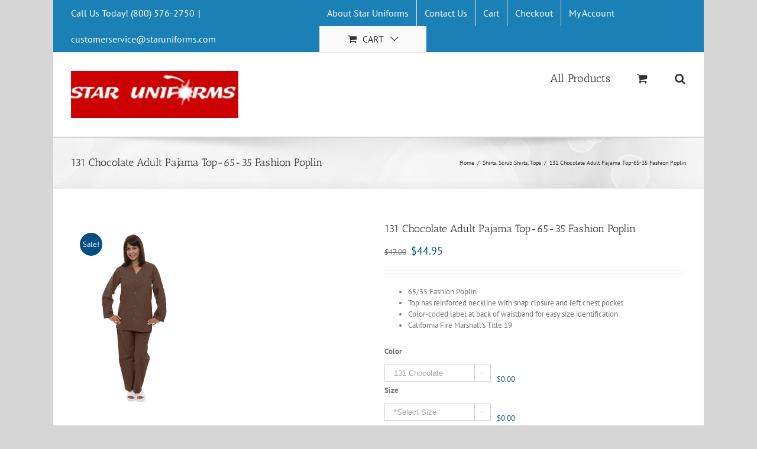

--- FILE ---
content_type: text/html; charset=UTF-8
request_url: https://www.staruniforms.com/131-chocolate-adult-pajama-top-65-35-fashion-poplin/
body_size: 19356
content:
<!DOCTYPE html>
<html class="avada-html-layout-boxed" lang="en-US" prefix="og: http://ogp.me/ns# fb: http://ogp.me/ns/fb#">
<head>
	<meta http-equiv="X-UA-Compatible" content="IE=edge" />
	<meta http-equiv="Content-Type" content="text/html; charset=utf-8"/>
	<meta name="viewport" content="width=device-width, initial-scale=1" />
	<script type="text/template" id="tmpl-tc-cart-options-popup">
    <div class='header'>
        <h3>{{{ data.title }}}</h3>
    </div>
    <div id='{{{ data.id }}}' class='float_editbox'>{{{ data.html }}}</div>
    <div class='footer'>
        <div class='inner'>
            <span class='tm-button button button-secondary button-large details_cancel'>{{{ data.close }}}</span>
        </div>
    </div>
</script>
<script type="text/template" id="tmpl-tc-lightbox">
    <div class="tc-lightbox-wrap">
        <span class="tc-lightbox-button tcfa tcfa-search tc-transition tcinit"></span>
    </div>
</script>
<script type="text/template" id="tmpl-tc-lightbox-zoom">
    <span class="tc-lightbox-button-close tcfa tcfa-close"></span>
    {{{ data.img }}}
</script>
<script type="text/template" id="tmpl-tc-final-totals">
    <dl class="tm-extra-product-options-totals tm-custom-price-totals">
        <# if (data.show_unit_price==true){ #>            <dt class="tm-unit-price">{{{ data.unit_price }}}</dt>
            <dd class="tm-unit-price">
                <span class="price amount options">{{{ data.formatted_unit_price }}}</span>
            </dd>        <# } #>
        <# if (data.show_options_total==true){ #>            <dt class="tm-options-totals">{{{ data.options_total }}}</dt>
            <dd class="tm-options-totals">
                <span class="price amount options">{{{ data.formatted_options_total }}}</span>
            </dd>        <# } #>
        <# if (data.show_fees_total==true){ #>            <dt class="tm-fee-totals">{{{ data.fees_total }}}</dt>
            <dd class="tm-fee-totals">
                <span class="price amount fees">{{{ data.formatted_fees_total }}}</span>
            </dd>        <# } #>
        <# if (data.show_extra_fee==true){ #>            <dt class="tm-extra-fee">{{{ data.extra_fee }}}</dt>
            <dd class="tm-extra-fee">
                <span class="price amount options extra-fee">{{{ data.formatted_extra_fee }}}</span>
            </dd>        <# } #>
        <# if (data.show_final_total==true){ #>            <dt class="tm-final-totals">{{{ data.final_total }}}</dt>
            <dd class="tm-final-totals">
                <span class="price amount final">{{{ data.formatted_final_total }}}</span>
            </dd>        <# } #>
        <# if (data.show_sign_up_fee==true){ #>            <dt class="tm-subscription-fee">{{{ data.sign_up_fee }}}</dt>
            <dd class="tm-subscription-fee">
                <span class="price amount subscription-fee">{{{ data.formatted_subscription_fee_total }}}</span>
            </dd>        <# } #>
    </dl>
</script>
<script type="text/template" id="tmpl-tc-price">
    <span class="amount">{{{ data.price.price }}}</span>
</script>
<script type="text/template" id="tmpl-tc-sale-price">
    <del>
        <span class="tc-original-price amount">{{{ data.price.original_price }}}</span>
    </del>
    <ins>
        <span class="amount">{{{ data.price.price }}}</span>
    </ins>
</script>
<script type="text/template" id="tmpl-tc-section-pop-link">
    <div id="tm-section-pop-up" class="tm-extra-product-options flasho tm_wrapper tm-section-pop-up single tm-animated appear">
        <div class='header'><h3>{{{ data.title }}}</h3></div>
        <div class="float_editbox" id="temp_for_floatbox_insert"></div>
        <div class='footer'>
            <div class='inner'>
                <span class='tm-button button button-secondary button-large details_cancel'>{{{ data.close }}}</span>
            </div>
        </div>
    </div>
</script>
<script type="text/template" id="tmpl-tc-floating-box-nks"><# if (data.values.length) {#>
    {{{ data.html_before }}}
    <div class="tc-row tm-fb-labels">
        <span class="tc-cell tc-col-3 tm-fb-title">{{{ data.option_label }}}</span>
        <span class="tc-cell tc-col-3 tm-fb-value">{{{ data.option_value }}}</span>
        <span class="tc-cell tc-col-3 tm-fb-quantity">{{{ data.option__qty }}}</span>
        <span class="tc-cell tc-col-3 tm-fb-price">{{{ data.option_lpric }}}</span>
    </div>
    <# for (var i = 0; i < data.values.length; i++) { #>
    <# if (data.values[i].label_show=='' || data.values[i].value_show=='') {#>
        <div class="tc-row">
            <# if (data.values[i].label_show=='') {#>
                <span class="tc-cell tc-col-3 tm-fb-title">{{{ data.values[i].title }}}</span>
                <# } #>
                    <# if (data.values[i].value_show=='') {#>
                        <span class="tc-cell tc-col-3 tm-fb-value">{{{ data.values[i].value }}}</span>
                        <# } #>
                            <span class="tc-cell tc-col-3 tm-fb-quantity">{{{ data.values[i].quantity }}}</span>
                            <span class="tc-cell tc-col-3 tm-fb-price">{{{ data.values[i].price }}}</span>
        </div>
        <# } #>
            <# } #>
                {{{ data.html_after }}}
                {{{ data.totals }}}
                <# }#></script>
<script type="text/template" id="tmpl-tc-floating-box"><# if (data.values.length) {#>
    {{{ data.html_before }}}
    <dl class="tm-fb">
        <# for (var i = 0; i < data.values.length; i++) { #>
        <# if (data.values[i].label_show=='') {#>
            <dt class="tm-fb-title">{{{ data.values[i].title }}}</dt>
            <# } #>
                <# if (data.values[i].value_show=='') {#>
                    <dd class="tm-fb-value">{{{ data.values[i].value }}}</dd>
                    <# } #>
                        <# } #>
    </dl>
    {{{ data.html_after }}}
    {{{ data.totals }}}
    <# }#></script>
<script type="text/template" id="tmpl-tc-chars-remanining">
    <span class="tc-chars">
		<span class="tc-chars-remanining">{{{ data.maxlength }}}</span>
		<span class="tc-remaining"> {{{ data.characters_remaining }}}</span>
	</span>
</script>
<script class="tm-hidden" type="text/template" id="tmpl-tc-formatted-price"><span class="woocommerce-Price-amount amount"><bdi><span class="woocommerce-Price-currencySymbol">&#36;</span>{{{ data.price }}}</bdi></span></script>
<script type="text/template" id="tmpl-tc-upload-messages">
    <div class="header">
        <h3>{{{ data.title }}}</h3>
    </div>
    <div class="float_editbox" id="temp_for_floatbox_insert">
        <div class="tc-upload-messages">
            <div class="tc-upload-message">{{{ data.message }}}</div>
            <# for (var i in data.files) {
                    if (data.files.hasOwnProperty(i)) {#>
                <div class="tc-upload-files">{{{ data.files[i] }}}</div>
                <# }
                        }#>
        </div>
    </div>
    <div class="footer">
        <div class="inner">
            &nbsp;
        </div>
    </div>
</script><meta name='robots' content='index, follow, max-image-preview:large, max-snippet:-1, max-video-preview:-1' />

	<!-- This site is optimized with the Yoast SEO plugin v20.5 - https://yoast.com/wordpress/plugins/seo/ -->
	<title>131 Chocolate Adult Pajama Top-65-35 Fashion Poplin</title>
	<link rel="canonical" href="https://www.staruniforms.com/131-chocolate-adult-pajama-top-65-35-fashion-poplin/" />
	<meta property="og:locale" content="en_US" />
	<meta property="og:type" content="article" />
	<meta property="og:title" content="131 Chocolate Adult Pajama Top-65-35 Fashion Poplin" />
	<meta property="og:description" content="65/35 Fashion Poplin  Top has reinforced neckline with snap closure and left chest pocket  Color-coded label at back of waistband for easy size identification  California Fire Marshall’s Title 19" />
	<meta property="og:url" content="https://www.staruniforms.com/131-chocolate-adult-pajama-top-65-35-fashion-poplin/" />
	<meta property="og:site_name" content="Medical Uniforms, Nursing Scrubs Store USA" />
	<meta property="article:modified_time" content="2024-10-21T07:25:20+00:00" />
	<meta property="og:image" content="https://www.staruniforms.com/wp-content/uploads/2019/02/131-Chocolate.jpg" />
	<meta property="og:image:width" content="213" />
	<meta property="og:image:height" content="320" />
	<meta property="og:image:type" content="image/jpeg" />
	<meta name="twitter:card" content="summary_large_image" />
	<script type="application/ld+json" class="yoast-schema-graph">{"@context":"https://schema.org","@graph":[{"@type":"WebPage","@id":"https://www.staruniforms.com/131-chocolate-adult-pajama-top-65-35-fashion-poplin/","url":"https://www.staruniforms.com/131-chocolate-adult-pajama-top-65-35-fashion-poplin/","name":"131 Chocolate Adult Pajama Top-65-35 Fashion Poplin","isPartOf":{"@id":"https://www.staruniforms.com/#website"},"primaryImageOfPage":{"@id":"https://www.staruniforms.com/131-chocolate-adult-pajama-top-65-35-fashion-poplin/#primaryimage"},"image":{"@id":"https://www.staruniforms.com/131-chocolate-adult-pajama-top-65-35-fashion-poplin/#primaryimage"},"thumbnailUrl":"https://www.staruniforms.com/wp-content/uploads/2019/02/131-Chocolate.jpg","datePublished":"2019-02-14T11:12:53+00:00","dateModified":"2024-10-21T07:25:20+00:00","breadcrumb":{"@id":"https://www.staruniforms.com/131-chocolate-adult-pajama-top-65-35-fashion-poplin/#breadcrumb"},"inLanguage":"en-US","potentialAction":[{"@type":"ReadAction","target":["https://www.staruniforms.com/131-chocolate-adult-pajama-top-65-35-fashion-poplin/"]}]},{"@type":"ImageObject","inLanguage":"en-US","@id":"https://www.staruniforms.com/131-chocolate-adult-pajama-top-65-35-fashion-poplin/#primaryimage","url":"https://www.staruniforms.com/wp-content/uploads/2019/02/131-Chocolate.jpg","contentUrl":"https://www.staruniforms.com/wp-content/uploads/2019/02/131-Chocolate.jpg","width":213,"height":320},{"@type":"BreadcrumbList","@id":"https://www.staruniforms.com/131-chocolate-adult-pajama-top-65-35-fashion-poplin/#breadcrumb","itemListElement":[{"@type":"ListItem","position":1,"name":"Home","item":"https://www.staruniforms.com/"},{"@type":"ListItem","position":2,"name":"All Products","item":"https://www.staruniforms.com/"},{"@type":"ListItem","position":3,"name":"131 Chocolate Adult Pajama Top-65-35 Fashion Poplin"}]},{"@type":"WebSite","@id":"https://www.staruniforms.com/#website","url":"https://www.staruniforms.com/","name":"Medical Uniforms, Nursing Scrubs Store USA","description":"Medical uniforms fashion seal healthcare, scrubs online store near you, cheap nursing scrubs USA America&#039;s top brands","potentialAction":[{"@type":"SearchAction","target":{"@type":"EntryPoint","urlTemplate":"https://www.staruniforms.com/?s={search_term_string}"},"query-input":"required name=search_term_string"}],"inLanguage":"en-US"}]}</script>
	<!-- / Yoast SEO plugin. -->


<link rel='dns-prefetch' href='//ajax.googleapis.com' />
<link rel="alternate" type="application/rss+xml" title="Medical Uniforms, Nursing Scrubs Store USA &raquo; Feed" href="https://www.staruniforms.com/feed/" />
<link rel="alternate" type="application/rss+xml" title="Medical Uniforms, Nursing Scrubs Store USA &raquo; Comments Feed" href="https://www.staruniforms.com/comments/feed/" />
		
		
		
		
				
		<meta property="og:title" content="131 Chocolate Adult Pajama Top-65-35 Fashion Poplin"/>
		<meta property="og:type" content="article"/>
		<meta property="og:url" content="https://www.staruniforms.com/131-chocolate-adult-pajama-top-65-35-fashion-poplin/"/>
		<meta property="og:site_name" content="Medical Uniforms, Nursing Scrubs Store USA"/>
		<meta property="og:description" content=""/>

									<meta property="og:image" content="https://www.staruniforms.com/wp-content/uploads/2019/02/131-Chocolate.jpg"/>
							<script type="text/javascript">
window._wpemojiSettings = {"baseUrl":"https:\/\/s.w.org\/images\/core\/emoji\/14.0.0\/72x72\/","ext":".png","svgUrl":"https:\/\/s.w.org\/images\/core\/emoji\/14.0.0\/svg\/","svgExt":".svg","source":{"concatemoji":"https:\/\/www.staruniforms.com\/wp-includes\/js\/wp-emoji-release.min.js?ver=7a22247de8db3271f3bf8573be10e986"}};
/*! This file is auto-generated */
!function(e,a,t){var n,r,o,i=a.createElement("canvas"),p=i.getContext&&i.getContext("2d");function s(e,t){p.clearRect(0,0,i.width,i.height),p.fillText(e,0,0);e=i.toDataURL();return p.clearRect(0,0,i.width,i.height),p.fillText(t,0,0),e===i.toDataURL()}function c(e){var t=a.createElement("script");t.src=e,t.defer=t.type="text/javascript",a.getElementsByTagName("head")[0].appendChild(t)}for(o=Array("flag","emoji"),t.supports={everything:!0,everythingExceptFlag:!0},r=0;r<o.length;r++)t.supports[o[r]]=function(e){if(p&&p.fillText)switch(p.textBaseline="top",p.font="600 32px Arial",e){case"flag":return s("\ud83c\udff3\ufe0f\u200d\u26a7\ufe0f","\ud83c\udff3\ufe0f\u200b\u26a7\ufe0f")?!1:!s("\ud83c\uddfa\ud83c\uddf3","\ud83c\uddfa\u200b\ud83c\uddf3")&&!s("\ud83c\udff4\udb40\udc67\udb40\udc62\udb40\udc65\udb40\udc6e\udb40\udc67\udb40\udc7f","\ud83c\udff4\u200b\udb40\udc67\u200b\udb40\udc62\u200b\udb40\udc65\u200b\udb40\udc6e\u200b\udb40\udc67\u200b\udb40\udc7f");case"emoji":return!s("\ud83e\udef1\ud83c\udffb\u200d\ud83e\udef2\ud83c\udfff","\ud83e\udef1\ud83c\udffb\u200b\ud83e\udef2\ud83c\udfff")}return!1}(o[r]),t.supports.everything=t.supports.everything&&t.supports[o[r]],"flag"!==o[r]&&(t.supports.everythingExceptFlag=t.supports.everythingExceptFlag&&t.supports[o[r]]);t.supports.everythingExceptFlag=t.supports.everythingExceptFlag&&!t.supports.flag,t.DOMReady=!1,t.readyCallback=function(){t.DOMReady=!0},t.supports.everything||(n=function(){t.readyCallback()},a.addEventListener?(a.addEventListener("DOMContentLoaded",n,!1),e.addEventListener("load",n,!1)):(e.attachEvent("onload",n),a.attachEvent("onreadystatechange",function(){"complete"===a.readyState&&t.readyCallback()})),(e=t.source||{}).concatemoji?c(e.concatemoji):e.wpemoji&&e.twemoji&&(c(e.twemoji),c(e.wpemoji)))}(window,document,window._wpemojiSettings);
</script>
<style type="text/css">
img.wp-smiley,
img.emoji {
	display: inline !important;
	border: none !important;
	box-shadow: none !important;
	height: 1em !important;
	width: 1em !important;
	margin: 0 0.07em !important;
	vertical-align: -0.1em !important;
	background: none !important;
	padding: 0 !important;
}
</style>
	<link rel='stylesheet' id='tc-epo-css-css' href='https://www.staruniforms.com/wp-content/plugins/woocommerce-tm-extra-product-options/assets/css/epo.min.css?ver=4.6.6' type='text/css' media='all' />
<link rel='stylesheet' id='wc-blocks-vendors-style-css' href='https://www.staruniforms.com/wp-content/plugins/woocommerce/packages/woocommerce-blocks/build/wc-blocks-vendors-style.css?ver=9.8.4' type='text/css' media='all' />
<link rel='stylesheet' id='wc-blocks-style-css' href='https://www.staruniforms.com/wp-content/plugins/woocommerce/packages/woocommerce-blocks/build/wc-blocks-style.css?ver=9.8.4' type='text/css' media='all' />
<link rel='stylesheet' id='classic-theme-styles-css' href='https://www.staruniforms.com/wp-includes/css/classic-themes.min.css?ver=7a22247de8db3271f3bf8573be10e986' type='text/css' media='all' />
<style id='global-styles-inline-css' type='text/css'>
body{--wp--preset--color--black: #000000;--wp--preset--color--cyan-bluish-gray: #abb8c3;--wp--preset--color--white: #ffffff;--wp--preset--color--pale-pink: #f78da7;--wp--preset--color--vivid-red: #cf2e2e;--wp--preset--color--luminous-vivid-orange: #ff6900;--wp--preset--color--luminous-vivid-amber: #fcb900;--wp--preset--color--light-green-cyan: #7bdcb5;--wp--preset--color--vivid-green-cyan: #00d084;--wp--preset--color--pale-cyan-blue: #8ed1fc;--wp--preset--color--vivid-cyan-blue: #0693e3;--wp--preset--color--vivid-purple: #9b51e0;--wp--preset--gradient--vivid-cyan-blue-to-vivid-purple: linear-gradient(135deg,rgba(6,147,227,1) 0%,rgb(155,81,224) 100%);--wp--preset--gradient--light-green-cyan-to-vivid-green-cyan: linear-gradient(135deg,rgb(122,220,180) 0%,rgb(0,208,130) 100%);--wp--preset--gradient--luminous-vivid-amber-to-luminous-vivid-orange: linear-gradient(135deg,rgba(252,185,0,1) 0%,rgba(255,105,0,1) 100%);--wp--preset--gradient--luminous-vivid-orange-to-vivid-red: linear-gradient(135deg,rgba(255,105,0,1) 0%,rgb(207,46,46) 100%);--wp--preset--gradient--very-light-gray-to-cyan-bluish-gray: linear-gradient(135deg,rgb(238,238,238) 0%,rgb(169,184,195) 100%);--wp--preset--gradient--cool-to-warm-spectrum: linear-gradient(135deg,rgb(74,234,220) 0%,rgb(151,120,209) 20%,rgb(207,42,186) 40%,rgb(238,44,130) 60%,rgb(251,105,98) 80%,rgb(254,248,76) 100%);--wp--preset--gradient--blush-light-purple: linear-gradient(135deg,rgb(255,206,236) 0%,rgb(152,150,240) 100%);--wp--preset--gradient--blush-bordeaux: linear-gradient(135deg,rgb(254,205,165) 0%,rgb(254,45,45) 50%,rgb(107,0,62) 100%);--wp--preset--gradient--luminous-dusk: linear-gradient(135deg,rgb(255,203,112) 0%,rgb(199,81,192) 50%,rgb(65,88,208) 100%);--wp--preset--gradient--pale-ocean: linear-gradient(135deg,rgb(255,245,203) 0%,rgb(182,227,212) 50%,rgb(51,167,181) 100%);--wp--preset--gradient--electric-grass: linear-gradient(135deg,rgb(202,248,128) 0%,rgb(113,206,126) 100%);--wp--preset--gradient--midnight: linear-gradient(135deg,rgb(2,3,129) 0%,rgb(40,116,252) 100%);--wp--preset--duotone--dark-grayscale: url('#wp-duotone-dark-grayscale');--wp--preset--duotone--grayscale: url('#wp-duotone-grayscale');--wp--preset--duotone--purple-yellow: url('#wp-duotone-purple-yellow');--wp--preset--duotone--blue-red: url('#wp-duotone-blue-red');--wp--preset--duotone--midnight: url('#wp-duotone-midnight');--wp--preset--duotone--magenta-yellow: url('#wp-duotone-magenta-yellow');--wp--preset--duotone--purple-green: url('#wp-duotone-purple-green');--wp--preset--duotone--blue-orange: url('#wp-duotone-blue-orange');--wp--preset--font-size--small: 13px;--wp--preset--font-size--medium: 20px;--wp--preset--font-size--large: 36px;--wp--preset--font-size--x-large: 42px;--wp--preset--spacing--20: 0.44rem;--wp--preset--spacing--30: 0.67rem;--wp--preset--spacing--40: 1rem;--wp--preset--spacing--50: 1.5rem;--wp--preset--spacing--60: 2.25rem;--wp--preset--spacing--70: 3.38rem;--wp--preset--spacing--80: 5.06rem;--wp--preset--shadow--natural: 6px 6px 9px rgba(0, 0, 0, 0.2);--wp--preset--shadow--deep: 12px 12px 50px rgba(0, 0, 0, 0.4);--wp--preset--shadow--sharp: 6px 6px 0px rgba(0, 0, 0, 0.2);--wp--preset--shadow--outlined: 6px 6px 0px -3px rgba(255, 255, 255, 1), 6px 6px rgba(0, 0, 0, 1);--wp--preset--shadow--crisp: 6px 6px 0px rgba(0, 0, 0, 1);}:where(.is-layout-flex){gap: 0.5em;}body .is-layout-flow > .alignleft{float: left;margin-inline-start: 0;margin-inline-end: 2em;}body .is-layout-flow > .alignright{float: right;margin-inline-start: 2em;margin-inline-end: 0;}body .is-layout-flow > .aligncenter{margin-left: auto !important;margin-right: auto !important;}body .is-layout-constrained > .alignleft{float: left;margin-inline-start: 0;margin-inline-end: 2em;}body .is-layout-constrained > .alignright{float: right;margin-inline-start: 2em;margin-inline-end: 0;}body .is-layout-constrained > .aligncenter{margin-left: auto !important;margin-right: auto !important;}body .is-layout-constrained > :where(:not(.alignleft):not(.alignright):not(.alignfull)){max-width: var(--wp--style--global--content-size);margin-left: auto !important;margin-right: auto !important;}body .is-layout-constrained > .alignwide{max-width: var(--wp--style--global--wide-size);}body .is-layout-flex{display: flex;}body .is-layout-flex{flex-wrap: wrap;align-items: center;}body .is-layout-flex > *{margin: 0;}:where(.wp-block-columns.is-layout-flex){gap: 2em;}.has-black-color{color: var(--wp--preset--color--black) !important;}.has-cyan-bluish-gray-color{color: var(--wp--preset--color--cyan-bluish-gray) !important;}.has-white-color{color: var(--wp--preset--color--white) !important;}.has-pale-pink-color{color: var(--wp--preset--color--pale-pink) !important;}.has-vivid-red-color{color: var(--wp--preset--color--vivid-red) !important;}.has-luminous-vivid-orange-color{color: var(--wp--preset--color--luminous-vivid-orange) !important;}.has-luminous-vivid-amber-color{color: var(--wp--preset--color--luminous-vivid-amber) !important;}.has-light-green-cyan-color{color: var(--wp--preset--color--light-green-cyan) !important;}.has-vivid-green-cyan-color{color: var(--wp--preset--color--vivid-green-cyan) !important;}.has-pale-cyan-blue-color{color: var(--wp--preset--color--pale-cyan-blue) !important;}.has-vivid-cyan-blue-color{color: var(--wp--preset--color--vivid-cyan-blue) !important;}.has-vivid-purple-color{color: var(--wp--preset--color--vivid-purple) !important;}.has-black-background-color{background-color: var(--wp--preset--color--black) !important;}.has-cyan-bluish-gray-background-color{background-color: var(--wp--preset--color--cyan-bluish-gray) !important;}.has-white-background-color{background-color: var(--wp--preset--color--white) !important;}.has-pale-pink-background-color{background-color: var(--wp--preset--color--pale-pink) !important;}.has-vivid-red-background-color{background-color: var(--wp--preset--color--vivid-red) !important;}.has-luminous-vivid-orange-background-color{background-color: var(--wp--preset--color--luminous-vivid-orange) !important;}.has-luminous-vivid-amber-background-color{background-color: var(--wp--preset--color--luminous-vivid-amber) !important;}.has-light-green-cyan-background-color{background-color: var(--wp--preset--color--light-green-cyan) !important;}.has-vivid-green-cyan-background-color{background-color: var(--wp--preset--color--vivid-green-cyan) !important;}.has-pale-cyan-blue-background-color{background-color: var(--wp--preset--color--pale-cyan-blue) !important;}.has-vivid-cyan-blue-background-color{background-color: var(--wp--preset--color--vivid-cyan-blue) !important;}.has-vivid-purple-background-color{background-color: var(--wp--preset--color--vivid-purple) !important;}.has-black-border-color{border-color: var(--wp--preset--color--black) !important;}.has-cyan-bluish-gray-border-color{border-color: var(--wp--preset--color--cyan-bluish-gray) !important;}.has-white-border-color{border-color: var(--wp--preset--color--white) !important;}.has-pale-pink-border-color{border-color: var(--wp--preset--color--pale-pink) !important;}.has-vivid-red-border-color{border-color: var(--wp--preset--color--vivid-red) !important;}.has-luminous-vivid-orange-border-color{border-color: var(--wp--preset--color--luminous-vivid-orange) !important;}.has-luminous-vivid-amber-border-color{border-color: var(--wp--preset--color--luminous-vivid-amber) !important;}.has-light-green-cyan-border-color{border-color: var(--wp--preset--color--light-green-cyan) !important;}.has-vivid-green-cyan-border-color{border-color: var(--wp--preset--color--vivid-green-cyan) !important;}.has-pale-cyan-blue-border-color{border-color: var(--wp--preset--color--pale-cyan-blue) !important;}.has-vivid-cyan-blue-border-color{border-color: var(--wp--preset--color--vivid-cyan-blue) !important;}.has-vivid-purple-border-color{border-color: var(--wp--preset--color--vivid-purple) !important;}.has-vivid-cyan-blue-to-vivid-purple-gradient-background{background: var(--wp--preset--gradient--vivid-cyan-blue-to-vivid-purple) !important;}.has-light-green-cyan-to-vivid-green-cyan-gradient-background{background: var(--wp--preset--gradient--light-green-cyan-to-vivid-green-cyan) !important;}.has-luminous-vivid-amber-to-luminous-vivid-orange-gradient-background{background: var(--wp--preset--gradient--luminous-vivid-amber-to-luminous-vivid-orange) !important;}.has-luminous-vivid-orange-to-vivid-red-gradient-background{background: var(--wp--preset--gradient--luminous-vivid-orange-to-vivid-red) !important;}.has-very-light-gray-to-cyan-bluish-gray-gradient-background{background: var(--wp--preset--gradient--very-light-gray-to-cyan-bluish-gray) !important;}.has-cool-to-warm-spectrum-gradient-background{background: var(--wp--preset--gradient--cool-to-warm-spectrum) !important;}.has-blush-light-purple-gradient-background{background: var(--wp--preset--gradient--blush-light-purple) !important;}.has-blush-bordeaux-gradient-background{background: var(--wp--preset--gradient--blush-bordeaux) !important;}.has-luminous-dusk-gradient-background{background: var(--wp--preset--gradient--luminous-dusk) !important;}.has-pale-ocean-gradient-background{background: var(--wp--preset--gradient--pale-ocean) !important;}.has-electric-grass-gradient-background{background: var(--wp--preset--gradient--electric-grass) !important;}.has-midnight-gradient-background{background: var(--wp--preset--gradient--midnight) !important;}.has-small-font-size{font-size: var(--wp--preset--font-size--small) !important;}.has-medium-font-size{font-size: var(--wp--preset--font-size--medium) !important;}.has-large-font-size{font-size: var(--wp--preset--font-size--large) !important;}.has-x-large-font-size{font-size: var(--wp--preset--font-size--x-large) !important;}
.wp-block-navigation a:where(:not(.wp-element-button)){color: inherit;}
:where(.wp-block-columns.is-layout-flex){gap: 2em;}
.wp-block-pullquote{font-size: 1.5em;line-height: 1.6;}
</style>
<link rel='stylesheet' id='woocommerce-conditional-product-fees-for-checkout-css' href='https://www.staruniforms.com/wp-content/plugins/woo-conditional-product-fees-for-checkout/public/css/woocommerce-conditional-product-fees-for-checkout-public.css?ver=3.9.2' type='text/css' media='all' />
<link rel='stylesheet' id='jquery-ui-style-css' href='//ajax.googleapis.com/ajax/libs/jqueryui/1.9.0/themes/base/jquery-ui.css?ver=7a22247de8db3271f3bf8573be10e986' type='text/css' media='all' />
<link rel='stylesheet' id='wcj-timepicker-style-css' href='https://www.staruniforms.com/wp-content/plugins/booster-plus-for-woocommerce/includes/lib/timepicker/jquery.timepicker.min.css?ver=3.7.0' type='text/css' media='all' />
<link rel='stylesheet' id='conditional-extra-fees-woocommerce-css' href='https://www.staruniforms.com/wp-content/plugins/conditional-extra-fees-for-woocommerce/public/css/conditional-fees-rule-woocommerce-public.css?ver=1.0.99' type='text/css' media='all' />
<style id='woocommerce-inline-inline-css' type='text/css'>
.woocommerce form .form-row .required { visibility: visible; }
</style>
<link rel='stylesheet' id='avada-stylesheet-css' href='https://www.staruniforms.com/wp-content/themes/Avada/assets/css/style.min.css?ver=9.999' type='text/css' media='all' />
<!--[if IE]>
<link rel='stylesheet' id='avada-IE-css' href='https://www.staruniforms.com/wp-content/themes/Avada/assets/css/ie.min.css?ver=9.999' type='text/css' media='all' />
<style id='avada-IE-inline-css' type='text/css'>
.avada-select-parent .select-arrow{background-color:#ffffff}
.select-arrow{background-color:#ffffff}
</style>
<![endif]-->
<link rel='stylesheet' id='fusion-dynamic-css-css' href='https://www.staruniforms.com/wp-content/uploads/fusion-styles/0beae85c89cd5f422fb8c04ac0ae3316.min.css?ver=7a22247de8db3271f3bf8573be10e986' type='text/css' media='all' />
<script type='text/javascript' src='https://www.staruniforms.com/wp-includes/js/jquery/jquery.min.js?ver=3.6.3' id='jquery-core-js'></script>
<script type='text/javascript' src='https://www.staruniforms.com/wp-includes/js/jquery/jquery-migrate.min.js?ver=3.4.0' id='jquery-migrate-js'></script>
<script type='text/javascript' id='woocommerce-conditional-product-fees-for-checkout-js-extra'>
/* <![CDATA[ */
var my_ajax_object = {"ajax_url":"https:\/\/www.staruniforms.com\/wp-admin\/admin-ajax.php"};
/* ]]> */
</script>
<script type='text/javascript' src='https://www.staruniforms.com/wp-content/plugins/woo-conditional-product-fees-for-checkout/public/js/woocommerce-conditional-product-fees-for-checkout-public.js?ver=3.9.2' id='woocommerce-conditional-product-fees-for-checkout-js'></script>
<script type='text/javascript' src='https://www.staruniforms.com/wp-content/plugins/conditional-extra-fees-for-woocommerce/public/js/conditional-fees-rule-woocommerce-public.js?ver=1.0.99' id='conditional-extra-fees-woocommerce-js'></script>
<link rel="https://api.w.org/" href="https://www.staruniforms.com/wp-json/" /><link rel="alternate" type="application/json" href="https://www.staruniforms.com/wp-json/wp/v3/product/6139" /><link rel="EditURI" type="application/rsd+xml" title="RSD" href="https://www.staruniforms.com/xmlrpc.php?rsd" />
<link rel="alternate" type="application/json+oembed" href="https://www.staruniforms.com/wp-json/oembed/1.0/embed?url=https%3A%2F%2Fwww.staruniforms.com%2F131-chocolate-adult-pajama-top-65-35-fashion-poplin%2F" />
<link rel="alternate" type="text/xml+oembed" href="https://www.staruniforms.com/wp-json/oembed/1.0/embed?url=https%3A%2F%2Fwww.staruniforms.com%2F131-chocolate-adult-pajama-top-65-35-fashion-poplin%2F&#038;format=xml" />
	<noscript><style>.woocommerce-product-gallery{ opacity: 1 !important; }</style></noscript>
	<style type="text/css" id="custom-background-css">
body.custom-background { background-color: #026e7a; }
</style>
	<link rel="icon" href="https://www.staruniforms.com/wp-content/uploads/2019/01/ssl-secured-ico.png" sizes="32x32" />
<link rel="icon" href="https://www.staruniforms.com/wp-content/uploads/2019/01/ssl-secured-ico.png" sizes="192x192" />
<link rel="apple-touch-icon" href="https://www.staruniforms.com/wp-content/uploads/2019/01/ssl-secured-ico.png" />
<meta name="msapplication-TileImage" content="https://www.staruniforms.com/wp-content/uploads/2019/01/ssl-secured-ico.png" />

		
	<script type="text/javascript">
		var doc = document.documentElement;
		doc.setAttribute('data-useragent', navigator.userAgent);
	</script>

	</head>

<body data-rsssl=1 class="product-template-default single single-product postid-6139 custom-background theme-Avada woocommerce woocommerce-page woocommerce-no-js fusion-body ltr no-tablet-sticky-header no-mobile-sticky-header no-mobile-totop fusion-disable-outline fusion-sub-menu-fade mobile-logo-pos-left layout-boxed-mode layout-boxed-mode-full fusion-top-header menu-text-align-center fusion-woo-product-design-classic mobile-menu-design-modern fusion-image-hovers fusion-show-pagination-text fusion-header-layout-v3 avada-responsive avada-footer-fx-none fusion-search-form-classic fusion-avatar-square">
	<a class="skip-link screen-reader-text" href="#content">Skip to content</a>
				<div id="wrapper" class="">
		<div id="home" style="position:relative;top:-1px;"></div>
		
			<header class="fusion-header-wrapper">
				<div class="fusion-header-v3 fusion-logo-left fusion-sticky-menu- fusion-sticky-logo- fusion-mobile-logo-  fusion-mobile-menu-design-modern">
					
<div class="fusion-secondary-header">
	<div class="fusion-row">
					<div class="fusion-alignleft">
				<div class="fusion-contact-info">Call Us Today! (800) 576-2750<span class="fusion-header-separator">|</span><a href="mailto:&#99;u&#115;t&#111;&#109;&#101;rs&#101;r&#118;i&#99;e&#64;&#115;t&#97;&#114;&#117;nif&#111;r&#109;s.com">&#99;u&#115;t&#111;&#109;&#101;rs&#101;r&#118;i&#99;e&#64;&#115;t&#97;&#114;&#117;nif&#111;r&#109;s.com</a></div>			</div>
							<div class="fusion-alignright">
				<nav class="fusion-secondary-menu" role="navigation" aria-label="Secondary Menu"><ul id="menu-b" class="menu"><li  id="menu-item-6522"  class="menu-item menu-item-type-post_type menu-item-object-page menu-item-6522"  data-item-id="6522"><a  href="https://www.staruniforms.com/about-staruniforms/" class="fusion-bar-highlight"><span class="menu-text">About Star Uniforms</span></a></li><li  id="menu-item-6503"  class="menu-item menu-item-type-post_type menu-item-object-page menu-item-6503"  data-item-id="6503"><a  href="https://www.staruniforms.com/contact-us/" class="fusion-bar-highlight"><span class="menu-text">Contact Us</span></a></li><li  id="menu-item-6507"  class="menu-item menu-item-type-post_type menu-item-object-page menu-item-6507"  data-item-id="6507"><a  href="https://www.staruniforms.com/cart/" class="fusion-bar-highlight"><span class="menu-text">Cart</span></a></li><li  id="menu-item-6506"  class="menu-item menu-item-type-post_type menu-item-object-page menu-item-6506"  data-item-id="6506"><a  href="https://www.staruniforms.com/checkout/" class="fusion-bar-highlight"><span class="menu-text">Checkout</span></a></li><li class="menu-item fusion-dropdown-menu menu-item-has-children fusion-custom-menu-item fusion-menu-login-box"><a href="https://www.staruniforms.com/my-account/" aria-haspopup="true" class="fusion-bar-highlight"><span class="menu-text">My Account</span></a><div class="fusion-custom-menu-item-contents"><form action="https://www.staruniforms.com/gwz89azl6vu1jy56f06i0vgxzswtxohpgr8a4ttl/" name="loginform" method="post"><p><input type="text" class="input-text" name="log" id="username" value="" placeholder="Username" /></p><p><input type="password" class="input-text" name="pwd" id="password" value="" placeholder="Password" /></p><p class="fusion-remember-checkbox"><label for="fusion-menu-login-box-rememberme"><input name="rememberme" type="checkbox" id="fusion-menu-login-box-rememberme" value="forever"> Remember Me</label></p><input type="hidden" name="fusion_woo_login_box" value="true" /><p class="fusion-login-box-submit"><input type="submit" name="wp-submit" id="wp-submit" class="button button-small default comment-submit" value="Log In"><input type="hidden" name="redirect" value=""></p></form><a class="fusion-menu-login-box-register" href="https://www.staruniforms.com/my-account/" title="Register">Register</a></div></li><li class="fusion-custom-menu-item fusion-menu-cart fusion-secondary-menu-cart"><a class="fusion-secondary-menu-icon fusion-bar-highlight" href="https://www.staruniforms.com/cart/"><span class="menu-text" aria-label="View Cart">Cart</span></a></li></ul></nav><nav class="fusion-mobile-nav-holder fusion-mobile-menu-text-align-left" aria-label="Secondary Mobile Menu"></nav>			</div>
			</div>
</div>
<div class="fusion-header-sticky-height"></div>
<div class="fusion-header">
	<div class="fusion-row">
					<div class="fusion-logo" data-margin-top="31px" data-margin-bottom="31px" data-margin-left="0px" data-margin-right="0px">
			<a class="fusion-logo-link"  href="https://www.staruniforms.com/" >

						<!-- standard logo -->
			<img src="https://www.staruniforms.com/wp-content/themes/Avada/assets/images/logo.png" srcset="https://www.staruniforms.com/wp-content/themes/Avada/assets/images/logo.png 1x" width="" height="" alt="Medical Uniforms, Nursing Scrubs Store USA Logo" data-retina_logo_url="" class="fusion-standard-logo" />

			
					</a>
		</div>		<nav class="fusion-main-menu" aria-label="Main Menu"><ul id="menu-a" class="fusion-menu"><li  id="menu-item-211"  class="menu-item menu-item-type-post_type menu-item-object-page menu-item-home menu-item-has-children current_page_parent menu-item-211 fusion-megamenu-menu"  data-item-id="211"><a  href="https://www.staruniforms.com/" class="fusion-bar-highlight"><span class="menu-text">All Products</span></a><div class="fusion-megamenu-wrapper fusion-columns-6 columns-per-row-6 columns-12 col-span-12" data-maxwidth="1100"><div class="row"><div class="fusion-megamenu-holder" style="width:1099.9956px;" data-width="1099.9956"><ul role="menu" class="fusion-megamenu fusion-megamenu-border"><li  id="menu-item-6756"  class="menu-item menu-item-type-custom menu-item-object-custom menu-item-6756 fusion-megamenu-submenu fusion-megamenu-columns-6 col-lg-2 col-md-2 col-sm-2" data-width="183.3326" style="width:183.3326px;max-width:183.3326px;"><div class='fusion-megamenu-title'><a href="https://www.staruniforms.com/category/fashion-seal-2019-new/">2019 Products (New)</a></div></li><li  id="menu-item-657"  class="menu-item menu-item-type-custom menu-item-object-custom menu-item-has-children menu-item-657 fusion-megamenu-submenu fusion-megamenu-columns-6 col-lg-2 col-md-2 col-sm-2" data-width="183.3326" style="width:183.3326px;max-width:183.3326px;"><div class='fusion-megamenu-title'><a href="https://www.staruniforms.com/category/gowns/">Gowns</a></div><ul role="menu" class="sub-menu"><li  id="menu-item-1123"  class="menu-item menu-item-type-custom menu-item-object-custom menu-item-1123" ><a  href="https://www.staruniforms.com/category/apron/" class="fusion-bar-highlight"><span><span class="fusion-megamenu-bullet"></span>Aprons &#038; Chef Coats</span></a></li><li  id="menu-item-989"  class="menu-item menu-item-type-custom menu-item-object-custom menu-item-989" ><a  href="https://www.staruniforms.com/category/coveralls/" class="fusion-bar-highlight"><span><span class="fusion-megamenu-bullet"></span>Coveralls</span></a></li><li  id="menu-item-4785"  class="menu-item menu-item-type-custom menu-item-object-custom menu-item-4785" ><a  href="https://www.staruniforms.com/category/hoods/" class="fusion-bar-highlight"><span><span class="fusion-megamenu-bullet"></span>Hoods</span></a></li><li  id="menu-item-1000"  class="menu-item menu-item-type-custom menu-item-object-custom menu-item-1000" ><a  href="https://www.staruniforms.com/category/shoes-boot/" class="fusion-bar-highlight"><span><span class="fusion-megamenu-bullet"></span>Shoes /Boot</span></a></li></ul></li><li  id="menu-item-3071"  class="menu-item menu-item-type-custom menu-item-object-custom menu-item-3071 fusion-megamenu-submenu fusion-megamenu-columns-6 col-lg-2 col-md-2 col-sm-2" data-width="183.3326" style="width:183.3326px;max-width:183.3326px;"><div class='fusion-megamenu-title'><a href="https://www.staruniforms.com/category/warm-ups/">Warm-Ups</a></div></li><li  id="menu-item-2454"  class="menu-item menu-item-type-custom menu-item-object-custom menu-item-2454 fusion-megamenu-submenu fusion-megamenu-columns-6 col-lg-2 col-md-2 col-sm-2" data-width="183.3326" style="width:183.3326px;max-width:183.3326px;"><div class='fusion-megamenu-title'><a href="https://www.staruniforms.com/category/tunics/">Tunics Frocks Smocks</a></div></li><li  id="menu-item-656"  class="menu-item menu-item-type-custom menu-item-object-custom menu-item-656 fusion-megamenu-submenu fusion-megamenu-columns-6 col-lg-2 col-md-2 col-sm-2" data-width="183.3326" style="width:183.3326px;max-width:183.3326px;"><div class='fusion-megamenu-title'><a href="https://www.staruniforms.com/category/jackets/">Jackets, Vests, Sweaters</a></div></li><li  id="menu-item-3093"  class="menu-item menu-item-type-custom menu-item-object-custom menu-item-3093 fusion-megamenu-submenu fusion-megamenu-columns-6 col-lg-2 col-md-2 col-sm-2" data-width="183.3326" style="width:183.3326px;max-width:183.3326px;"><div class='fusion-megamenu-title'><a href="https://www.staruniforms.com/category/vests/">Vests</a></div></li></ul><ul role="menu" class="fusion-megamenu fusion-megamenu-row-2 fusion-megamenu-row-columns-6" ><li  id="menu-item-653"  class="menu-item menu-item-type-custom menu-item-object-custom menu-item-653 fusion-megamenu-submenu fusion-megamenu-columns-6 col-lg-2 col-md-2 col-sm-2" data-width="183.3326" style="width:183.3326px;max-width:183.3326px;"><div class='fusion-megamenu-title'><a href="https://www.staruniforms.com/category/lab-coats/">Lab Coats, Coats, Smocks</a></div></li><li  id="menu-item-934"  class="menu-item menu-item-type-custom menu-item-object-custom menu-item-934 fusion-megamenu-submenu fusion-megamenu-columns-6 col-lg-2 col-md-2 col-sm-2" data-width="183.3326" style="width:183.3326px;max-width:183.3326px;"><div class='fusion-megamenu-title'><a href="https://www.staruniforms.com/category/pants-shorts/">Pants, Scrub Pants, Slacks, Skirts</a></div></li><li  id="menu-item-3136"  class="menu-item menu-item-type-custom menu-item-object-custom menu-item-3136 fusion-megamenu-submenu fusion-megamenu-columns-6 col-lg-2 col-md-2 col-sm-2" data-width="183.3326" style="width:183.3326px;max-width:183.3326px;"><div class='fusion-megamenu-title'><a href="https://www.staruniforms.com/category/shorts/">Shorts</a></div></li><li  id="menu-item-933"  class="menu-item menu-item-type-custom menu-item-object-custom menu-item-933 fusion-megamenu-submenu fusion-megamenu-columns-6 col-lg-2 col-md-2 col-sm-2" data-width="183.3326" style="width:183.3326px;max-width:183.3326px;"><div class='fusion-megamenu-title'><a href="https://www.staruniforms.com/category/shirts-tops/">Shirts, Scrub Shirts, Tops</a></div></li><li  id="menu-item-3070"  class="menu-item menu-item-type-custom menu-item-object-custom menu-item-3070 fusion-megamenu-submenu fusion-megamenu-columns-6 col-lg-2 col-md-2 col-sm-2" data-width="183.3326" style="width:183.3326px;max-width:183.3326px;"><div class='fusion-megamenu-title'><a href="https://www.staruniforms.com/category/mocks/">Mocks</a></div></li><li  id="menu-item-2119"  class="menu-item menu-item-type-custom menu-item-object-custom menu-item-has-children menu-item-2119 fusion-megamenu-submenu fusion-megamenu-columns-6 col-lg-2 col-md-2 col-sm-2" data-width="183.3326" style="width:183.3326px;max-width:183.3326px;"><div class='fusion-megamenu-title'><a href="https://www.staruniforms.com/category/accessories/">Accessories</a></div><ul role="menu" class="sub-menu"><li  id="menu-item-2438"  class="menu-item menu-item-type-custom menu-item-object-custom menu-item-2438" ><a  href="https://www.staruniforms.com/category/accessories/caps/" class="fusion-bar-highlight"><span><span class="fusion-megamenu-bullet"></span>Caps</span></a></li><li  id="menu-item-2382"  class="menu-item menu-item-type-custom menu-item-object-custom menu-item-2382" ><a  href="https://www.staruniforms.com/category/accessories/belts/" class="fusion-bar-highlight"><span><span class="fusion-megamenu-bullet"></span>Belts</span></a></li><li  id="menu-item-2416"  class="menu-item menu-item-type-custom menu-item-object-custom menu-item-2416" ><a  href="https://www.staruniforms.com/category/accessories/ties/" class="fusion-bar-highlight"><span><span class="fusion-megamenu-bullet"></span>Ties</span></a></li><li  id="menu-item-2558"  class="menu-item menu-item-type-custom menu-item-object-custom menu-item-2558" ><a  href="https://www.staruniforms.com/category/accessories/bags/" class="fusion-bar-highlight"><span><span class="fusion-megamenu-bullet"></span>Bags</span></a></li><li  id="menu-item-2620"  class="menu-item menu-item-type-custom menu-item-object-custom menu-item-2620" ><a  href="https://www.staruniforms.com/category/accessories/wraps-stands-buttons/" class="fusion-bar-highlight"><span><span class="fusion-megamenu-bullet"></span>Wraps/Stands/Buttons</span></a></li></ul></li></ul></div><div style="clear:both;"></div></div></div></li><li class="fusion-custom-menu-item fusion-menu-cart fusion-main-menu-cart"><a class="fusion-main-menu-icon fusion-bar-highlight" href="https://www.staruniforms.com/cart/"><span class="menu-text" aria-label="View Cart"></span></a></li><li class="fusion-custom-menu-item fusion-main-menu-search"><a class="fusion-main-menu-icon fusion-bar-highlight" href="#" aria-label="Search" data-title="Search" title="Search"></a><div class="fusion-custom-menu-item-contents"><form role="search" class="searchform fusion-search-form fusion-live-search" method="get" action="https://www.staruniforms.com/">
	<div class="fusion-search-form-content">
		<div class="fusion-search-field search-field">
			<label><span class="screen-reader-text">Search for:</span>
									<input type="text" value="" name="s" class="s" placeholder="Search ..." required aria-required="true" aria-label="Search ..."/>
							</label>
		</div>
		<div class="fusion-search-button search-button">
			<input type="submit" class="fusion-search-submit searchsubmit" value="&#xf002;" />
					</div>
	</div>
	</form>
</div></li></ul></nav>	<div class="fusion-mobile-menu-icons">
							<a href="#" class="fusion-icon fusion-icon-bars" aria-label="Toggle mobile menu" aria-expanded="false"></a>
		
					<a href="#" class="fusion-icon fusion-icon-search" aria-label="Toggle mobile search"></a>
		
		
					<a href="https://www.staruniforms.com/cart/" class="fusion-icon fusion-icon-shopping-cart"  aria-label="Toggle mobile cart"></a>
			</div>
	
<nav class="fusion-mobile-nav-holder fusion-mobile-menu-text-align-left" aria-label="Main Menu Mobile"></nav>

		
<div class="fusion-clearfix"></div>
<div class="fusion-mobile-menu-search">
	<form role="search" class="searchform fusion-search-form fusion-live-search" method="get" action="https://www.staruniforms.com/">
	<div class="fusion-search-form-content">
		<div class="fusion-search-field search-field">
			<label><span class="screen-reader-text">Search for:</span>
									<input type="text" value="" name="s" class="s" placeholder="Search ..." required aria-required="true" aria-label="Search ..."/>
							</label>
		</div>
		<div class="fusion-search-button search-button">
			<input type="submit" class="fusion-search-submit searchsubmit" value="&#xf002;" />
					</div>
	</div>
	</form>
</div>
			</div>
</div>
				</div>
				<div class="fusion-clearfix"></div>
			</header>
					
		
		<div id="sliders-container">
					</div>
				
		
					<div class="fusion-page-title-bar fusion-page-title-bar-none fusion-page-title-bar-left">
	<div class="fusion-page-title-row">
		<div class="fusion-page-title-wrapper">
			<div class="fusion-page-title-captions">

																			<h1 class="entry-title">131 Chocolate Adult Pajama Top-65-35 Fashion Poplin</h1>

									
				
			</div>

												<div class="fusion-page-title-secondary">
						<div class="fusion-breadcrumbs"><span itemscope itemtype="http://data-vocabulary.org/Breadcrumb"><a itemprop="url" href="https://www.staruniforms.com"><span itemprop="title">Home</span></a></span><span class="fusion-breadcrumb-sep">/</span><span itemscope itemtype="http://data-vocabulary.org/Breadcrumb"><a itemprop="url" href="https://www.staruniforms.com/category/shirts-tops/"><span itemprop="title">Shirts, Scrub Shirts, Tops</span></a></span><span class="fusion-breadcrumb-sep">/</span><span class="breadcrumb-leaf">131 Chocolate Adult Pajama Top-65-35 Fashion Poplin</span></div>					</div>
							
		</div>
	</div>
</div>
				
				<main id="main" class="clearfix " style="">
			<div class="fusion-row" style="">

			<div class="woocommerce-container">
			<section id="content"class="" style="width: 100%;">
		
					
			<div class="woocommerce-notices-wrapper"></div><div id="product-6139" class="tm-has-options product type-product post-6139 status-publish first instock product_cat-shirts-tops has-post-thumbnail sale taxable shipping-taxable purchasable product-type-simple">

	<div class="avada-single-product-gallery-wrapper">

	<span class="onsale">Sale!</span>
	<div class="woocommerce-product-gallery woocommerce-product-gallery--with-images woocommerce-product-gallery--columns-4 images avada-product-gallery" data-columns="4" style="opacity: 0; transition: opacity .25s ease-in-out;">
	<figure class="woocommerce-product-gallery__wrapper">
		<div data-thumb="https://www.staruniforms.com/wp-content/uploads/2019/02/131-Chocolate-100x100.jpg" data-thumb-alt="" class="woocommerce-product-gallery__image"><a href="https://www.staruniforms.com/wp-content/uploads/2019/02/131-Chocolate.jpg"><img width="213" height="320" src="https://www.staruniforms.com/wp-content/uploads/2019/02/131-Chocolate.jpg" class="wp-post-image" alt="" decoding="async" loading="lazy" title="131 Chocolate" data-caption="" data-src="https://www.staruniforms.com/wp-content/uploads/2019/02/131-Chocolate.jpg" data-large_image="https://www.staruniforms.com/wp-content/uploads/2019/02/131-Chocolate.jpg" data-large_image_width="213" data-large_image_height="320" srcset="https://www.staruniforms.com/wp-content/uploads/2019/02/131-Chocolate-100x150.jpg 100w, https://www.staruniforms.com/wp-content/uploads/2019/02/131-Chocolate-200x300.jpg 200w, https://www.staruniforms.com/wp-content/uploads/2019/02/131-Chocolate.jpg 213w" sizes="(max-width: 213px) 100vw, 213px" /></a><a class="avada-product-gallery-lightbox-trigger" href="https://www.staruniforms.com/wp-content/uploads/2019/02/131-Chocolate.jpg" data-rel="iLightbox[]" alt="" data-title="131 Chocolate" data-caption=""></a></div>	</figure>
</div>
</div>

	<div class="summary entry-summary">
		<div class="summary-container"><h2 itemprop="name" class="product_title entry-title">131 Chocolate Adult Pajama Top-65-35 Fashion Poplin</h2>
<p class="price"><del aria-hidden="true"><span class="woocommerce-Price-amount amount"><bdi><span class="woocommerce-Price-currencySymbol">&#36;</span>47.00</bdi></span></del> <ins><span class="woocommerce-Price-amount amount"><bdi><span class="woocommerce-Price-currencySymbol">&#36;</span>44.95</bdi></span></ins></p>
<div class="avada-availability">
	</div>
<div class="product-border fusion-separator sep-"></div>

<div class="post-content woocommerce-product-details__short-description">
	<div class="std">
<div class="productTabContent">
<ul>
<li>65/35 Fashion Poplin</li>
<li>Top has reinforced neckline with snap closure and left chest pocket</li>
<li>Color-coded label at back of waistband for easy size identification</li>
<li>California Fire Marshall’s Title 19</li>
</ul>
</div>
</div>
</div>

	
	<form class="cart" action="https://www.staruniforms.com/131-chocolate-adult-pajama-top-65-35-fashion-poplin/" method="post" enctype='multipart/form-data'>
		<input type="hidden" class="tm-epo-counter" name="tm-epo-counter" value="1" /><input type="hidden" class="tc-add-to-cart" name="tcaddtocart" value="6139" /><div data-epo-id="1"
     data-cart-id="main"
     data-product-id="6139"
     class="tc-extra-product-options tm-extra-product-options tm-custom-prices tc-clearfix tm-product-id-6139 tm-cart-main"
     id="tm-extra-product-options">
    <div class="tm-extra-product-options-inner">
        <ul id="tm-extra-product-options-fields" class="tm-extra-product-options-fields">                            <li id="tm-epo-field-0" class="cpf_hide_element tm-extra-product-options-field">
    <span class="tm-epo-field-label">Color</span>
    <div class="tm-extra-product-options-container">
        <ul data-original-rules="" data-rules="" data-rulestype="[&quot;&quot;]"
            class="tmcp-ul-wrap tmcp-attributes tm-extra-product-options-select"><li class="tmcp-field-wrap">
	    <label class="fullwidth" for="tmcp_select_1">
        <select class="tmcp-field tm-epo-field tmcp-select"
                name="tmcp_select_0"
                data-price=""
                data-rules="" data-original-rules=""                 id="tmcp_select_1"
                tabindex="1">
			<option  value="131-chocolate" data-price="" data-rules="" data-rulestype="">131 Chocolate</option>        </select></label>
	<span class="price tc-price"><span class="amount">0 &#36;</span></span>		</li></ul></div></li><li id="tm-epo-field-1" class="cpf_hide_element tm-extra-product-options-field">
    <span class="tm-epo-field-label">Size</span>
    <div class="tm-extra-product-options-container">
        <ul data-original-rules="" data-rules="" data-rulestype="[&quot;&quot;]"
            class="tmcp-ul-wrap tmcp-attributes tm-extra-product-options-select"><li class="tmcp-field-wrap">
	    <label class="fullwidth" for="tmcp_select_2">
        <select class="tmcp-field tm-epo-field tmcp-select"
                name="tmcp_select_1"
                data-price=""
                data-rules="" data-original-rules=""                 id="tmcp_select_2"
                tabindex="2">
			<option  value="select-size-if-needed" data-price="" data-rules="" data-rulestype="">*Select Size</option><option  value="2xl" data-price="" data-rules="[&quot;5&quot;]" data-rulestype="[&quot;&quot;]">2X-Large +$5.00</option><option  value="xss" data-price="" data-rules="" data-rulestype="">2X-Small</option><option  value="3xl" data-price="" data-rules="[&quot;7&quot;]" data-rulestype="[&quot;&quot;]">3X-Large +$7.00</option><option  value="xsm" data-price="" data-rules="" data-rulestype="">Extra Small</option><option  value="large" data-price="" data-rules="" data-rulestype="">Large</option><option  value="medium" data-price="" data-rules="" data-rulestype="">Medium</option><option  value="small" data-price="" data-rules="" data-rulestype="">Small</option><option  value="xlg" data-price="" data-rules="" data-rulestype="">X-Large</option>        </select></label>
	<span class="price tc-price"><span class="amount">0 &#36;</span></span>		</li></ul></div></li><li id="tm-epo-field-2" class="cpf_hide_element tm-extra-product-options-field">
    <span class="tm-epo-field-label">Embroidery Number of Lines</span>
    <div class="tm-extra-product-options-container">
        <ul data-original-rules="" data-rules="" data-rulestype="[&quot;&quot;]"
            class="tmcp-ul-wrap tmcp-attributes tm-extra-product-options-select"><li class="tmcp-field-wrap">
	    <label class="fullwidth" for="tmcp_select_3">
        <select class="tmcp-field tm-epo-field tmcp-select"
                name="tmcp_select_2"
                data-price=""
                data-rules="" data-original-rules=""                 id="tmcp_select_3"
                tabindex="3">
			<option  value="select-embroidery-if-you-need" data-price="" data-rules="" data-rulestype="">*Select Embroidery If You Need</option><option  value="one-line" data-price="" data-rules="[&quot;6&quot;]" data-rulestype="[&quot;&quot;]">One Line +$6.00</option><option  value="three-lines" data-price="" data-rules="[&quot;15&quot;]" data-rulestype="[&quot;&quot;]">Three Lines +$15.00</option><option  value="two-lines" data-price="" data-rules="[&quot;11&quot;]" data-rulestype="[&quot;&quot;]">Two Lines +$11.00</option>        </select></label>
	<span class="price tc-price"><span class="amount">0 &#36;</span></span>		</li></ul></div></li><li id="tm-epo-field-3" class="cpf_hide_element tm-extra-product-options-field">
    <span class="tm-epo-field-label">Placement of Embroidery</span>
    <div class="tm-extra-product-options-container">
        <ul data-original-rules="" data-rules="" data-rulestype="[&quot;&quot;]"
            class="tmcp-ul-wrap tmcp-attributes tm-extra-product-options-select"><li class="tmcp-field-wrap">
	    <label class="fullwidth" for="tmcp_select_4">
        <select class="tmcp-field tm-epo-field tmcp-select"
                name="tmcp_select_3"
                data-price=""
                data-rules="" data-original-rules=""                 id="tmcp_select_4"
                tabindex="4">
			<option  value="choose-placement-of-embroidery" data-price="" data-rules="" data-rulestype="">*Choose Placement of Embroidery</option><option  value="above-left-chest-pocket" data-price="" data-rules="" data-rulestype="">Above Left Chest Pocket</option><option  value="right-chest" data-price="" data-rules="" data-rulestype="">Right Chest</option>        </select></label>
	<span class="price tc-price"><span class="amount">0 &#36;</span></span>		</li></ul></div></li><li id="tm-epo-field-4" class="cpf_hide_element tm-extra-product-options-field">
    <span class="tm-epo-field-label">Embroidery Lettering Style</span>
    <div class="tm-extra-product-options-container">
        <ul data-original-rules="" data-rules="" data-rulestype="[&quot;&quot;]"
            class="tmcp-ul-wrap tmcp-attributes tm-extra-product-options-select"><li class="tmcp-field-wrap">
	    <label class="fullwidth" for="tmcp_select_5">
        <select class="tmcp-field tm-epo-field tmcp-select"
                name="tmcp_select_4"
                data-price=""
                data-rules="" data-original-rules=""                 id="tmcp_select_5"
                tabindex="5">
			<option  value="choose-lettering-style" data-price="" data-rules="" data-rulestype="">*Choose Lettering Style</option><option  value="block-1-2" data-price="" data-rules="" data-rulestype="">Block 1/2&#8243;</option><option  value="block-3-8" data-price="" data-rules="" data-rulestype="">Block 3/8&#8243;</option><option  value="script-1-2" data-price="" data-rules="" data-rulestype="">Script 1/2&#8243;</option><option  value="script-3-8" data-price="" data-rules="" data-rulestype="">Script 3/8&#8243;</option>        </select></label>
	<span class="price tc-price"><span class="amount">0 &#36;</span></span>		</li></ul></div></li><li id="tm-epo-field-5" class="cpf_hide_element tm-extra-product-options-field">
    <span class="tm-epo-field-label">Thread Color of Embroidery</span>
    <div class="tm-extra-product-options-container">
        <ul data-original-rules="" data-rules="" data-rulestype="[&quot;&quot;]"
            class="tmcp-ul-wrap tmcp-attributes tm-extra-product-options-select"><li class="tmcp-field-wrap">
	    <label class="fullwidth" for="tmcp_select_6">
        <select class="tmcp-field tm-epo-field tmcp-select"
                name="tmcp_select_5"
                data-price=""
                data-rules="" data-original-rules=""                 id="tmcp_select_6"
                tabindex="6">
			<option  value="choose-thread-color" data-price="" data-rules="" data-rulestype="">*Choose Thread Color</option><option  value="classic-navy" data-price="" data-rules="" data-rulestype="">0507 Classic Navy</option><option  value="black" data-price="" data-rules="" data-rulestype="">50064 Black</option><option  value="white" data-price="" data-rules="" data-rulestype="">50064 White</option><option  value="red" data-price="" data-rules="" data-rulestype="">50070 Red</option><option  value="dark-navy" data-price="" data-rules="" data-rulestype="">50085 Dark Navy</option><option  value="maroon" data-price="" data-rules="" data-rulestype="">50465 Maroon</option><option  value="true-royal" data-price="" data-rules="" data-rulestype="">50539 True Royal</option><option  value="hot-pink" data-price="" data-rules="" data-rulestype="">50549 Hot Pink</option><option  value="dark-teal" data-price="" data-rules="" data-rulestype="">50553 Dark Teal</option><option  value="gold" data-price="" data-rules="" data-rulestype="">50555 Gold</option><option  value="yellow" data-price="" data-rules="" data-rulestype="">50607 Yellow Bird</option><option  value="silver" data-price="" data-rules="" data-rulestype="">50631 Silver</option>        </select></label>
	<span class="price tc-price"><span class="amount">0 &#36;</span></span>		</li></ul></div></li><li id="tm-epo-field-6" class="cpf_hide_element tm-extra-product-options-field">
    <span class="tm-epo-field-label">Embroidery Character Style</span>
    <div class="tm-extra-product-options-container">
        <ul data-original-rules="" data-rules="" data-rulestype="[&quot;&quot;]"
            class="tmcp-ul-wrap tmcp-attributes tm-extra-product-options-select"><li class="tmcp-field-wrap">
	    <label class="fullwidth" for="tmcp_select_7">
        <select class="tmcp-field tm-epo-field tmcp-select"
                name="tmcp_select_6"
                data-price=""
                data-rules="" data-original-rules=""                 id="tmcp_select_7"
                tabindex="7">
			<option  value="choose-character-style" data-price="" data-rules="" data-rulestype="">*Choose Character Style</option><option  value="block-all-caps" data-price="" data-rules="" data-rulestype="">Block All Caps</option><option  value="block-cap-lowercase" data-price="" data-rules="" data-rulestype="">Block Cap Lowercase</option><option  value="brush-script-all-caps" data-price="" data-rules="" data-rulestype="">Brush/Script All Caps</option><option  value="brush-script-cap-lowercase" data-price="" data-rules="" data-rulestype="">Brush/Script Cap Lowercase</option>        </select></label>
	<span class="price tc-price"><span class="amount">0 &#36;</span></span>		</li></ul></div></li></ul>
</div>
</div><div class="tc-totals-form tm-product-id-6139 tm-totals-form-main"
     data-epo-id="1" data-product-id="6139">
    <input type="hidden" value="44.95" name="cpf_product_price"
           class="cpf-product-price"/>
    <input type="hidden" value="" name="tc_form_prefix" class="tc_form_prefix"/>
    <div id="tm-epo-totals"
         class="tc-epo-totals tm-product-id-6139 tm-epo-totals tm-custom-prices-total tm-cart-main"
         data-epo-id="1"
         data-tm-epo-final-total-box="normal"
         data-theme-name="Avada"
         data-cart-id="main"
         data-is-subscription=""
         data-is-sold-individually=""
         data-type="simple"
         data-price="44.95"
         data-product-price-rules="[]"
         data-fields-price-rules="0"
         data-force-quantity="0"
         data-price-override="0"
         data-is-vat-exempt="0"
         data-non-base-location-prices="0"
         data-taxable="1"
         data-tax-rate="7.85"
         data-base-tax-rate="7.85"
         data-base-taxes-of-one="0.072786277237"
         data-modded-taxes-of-one="0.072786277237"
         data-tax-string=""
         data-tax-display-mode="excl"
         data-prices-include-tax=""
         data-subscription-sign-up-fee="0"
         data-variations-subscription-sign-up-fee="[]"
         data-subscription-period=""
         data-variations-subscription-period="[]"
         data-variations="[]"  ></div>
</div>
<p><label for="wcj_product_input_fields_local_1">Left Chest Lines - For 1/2" text Line Max 20 Characters & for 3/8" text Line Max 24 Characters including spaces, comma & periods</label> <textarea class="wcj_product_input_fields" id="wcj_product_input_fields_local_1" name="wcj_product_input_fields_local_1" placeholder=""></textarea></p><p><label for="wcj_product_input_fields_local_2">Right Chest Lines - For 1/2" text Line Max 20 Characters & for 3/8" text Line Max 24 Characters including spaces, comma & periods</label> <textarea class="wcj_product_input_fields" id="wcj_product_input_fields_local_2" name="wcj_product_input_fields_local_2" placeholder=""></textarea></p>
		<div class="quantity">
		<label class="screen-reader-text" for="quantity_696b7c2485b6e">131 Chocolate Adult Pajama Top-65-35 Fashion Poplin quantity</label>
	<input
		type="number"
				id="quantity_696b7c2485b6e"
		class="input-text qty text"
		name="quantity"
		value="1"
		title="Qty"
		size="4"
		min="1"
		max=""
					step="1"
			placeholder=""
			inputmode="numeric"
			autocomplete="off"
			/>
	</div>

		<button type="submit" name="add-to-cart" value="6139" class="single_add_to_cart_button button alt wp-element-button">Add to cart</button>

			</form>

	
<div class="product_meta">

	
	
	<span class="posted_in">Category: <a href="https://www.staruniforms.com/category/shirts-tops/" rel="tag">Shirts, Scrub Shirts, Tops</a></span>
	
	
</div>
</div>	</div>

	<div class="fusion-clearfix"></div>



					
	<ul class="social-share clearfix">
		<li class="facebook">
			<a href="http://www.facebook.com/sharer.php?m2w&s=100&p&#91;url&#93;=https://www.staruniforms.com/131-chocolate-adult-pajama-top-65-35-fashion-poplin/&p&#91;title&#93;=131%20Chocolate%20Adult%20Pajama%20Top-65-35%20Fashion%20Poplin" target="_blank" rel="noopener noreferrer">
				<i class="fontawesome-icon medium circle-yes fusion-icon-facebook"></i>
				<div class="fusion-woo-social-share-text">
					<span>Share On Facebook</span>
				</div>
			</a>
		</li>
		<li class="twitter">
			<a href="https://twitter.com/share?text=131 Chocolate Adult Pajama Top-65-35 Fashion Poplin&amp;url=https%3A%2F%2Fwww.staruniforms.com%2F131-chocolate-adult-pajama-top-65-35-fashion-poplin%2F" target="_blank" rel="noopener noreferrer">
				<i class="fontawesome-icon medium circle-yes fusion-icon-twitter"></i>
				<div class="fusion-woo-social-share-text">
					<span>Tweet This Product</span>
				</div>
			</a>
		</li>
		<li class="pinterest">
						<a href="http://pinterest.com/pin/create/button/?url=https%3A%2F%2Fwww.staruniforms.com%2F131-chocolate-adult-pajama-top-65-35-fashion-poplin%2F&amp;description=131%20Chocolate%20Adult%20Pajama%20Top-65-35%20Fashion%20Poplin&amp;media=https%3A%2F%2Fwww.staruniforms.com%2Fwp-content%2Fuploads%2F2019%2F02%2F131-Chocolate.jpg" target="_blank" rel="noopener noreferrer">
				<i class="fontawesome-icon medium circle-yes fusion-icon-pinterest"></i>
				<div class="fusion-woo-social-share-text">
					<span>Pin This Product</span>
				</div>
			</a>
		</li>
		<li class="email">
			<a href="mailto:?subject=131%20Chocolate%20Adult%20Pajama%20Top-65-35%20Fashion%20Poplin&body=https://www.staruniforms.com/131-chocolate-adult-pajama-top-65-35-fashion-poplin/" target="_blank" rel="noopener noreferrer">
				<i class="fontawesome-icon medium circle-yes fusion-icon-mail"></i>
				<div class="fusion-woo-social-share-text">
					<span>Mail This Product</span>
				</div>
			</a>
		</li>
	</ul>
	<div class="fusion-clearfix"></div>
	<section class="related products">

					<h2>Related products</h2>
				
		<ul class="products clearfix products-4">

			
					<li class="product type-product post-5406 status-publish first instock product_cat-shirts-tops has-post-thumbnail sale taxable shipping-taxable purchasable product-type-simple">
	<a href="https://www.staruniforms.com/6713-jade-fashion-seal-unisex-reversible-set-in-sleeve-scrub-shirt-100-cotton-copy/" class="product-images" aria-label="6713 Jade Fashion Seal Unisex Reversible Set-in Sleeve Scrub Shirt &#8211; 100% Cotton">

	<span class="onsale">Sale!</span>
	
<div class="featured-image">
		<img width="300" height="300" src="https://www.staruniforms.com/wp-content/uploads/2019/02/6713-Jade-300x300.jpg" class="attachment-shop_catalog size-shop_catalog wp-post-image" alt="" decoding="async" srcset="https://www.staruniforms.com/wp-content/uploads/2019/02/6713-Jade-66x66.jpg 66w, https://www.staruniforms.com/wp-content/uploads/2019/02/6713-Jade-100x100.jpg 100w, https://www.staruniforms.com/wp-content/uploads/2019/02/6713-Jade-150x150.jpg 150w, https://www.staruniforms.com/wp-content/uploads/2019/02/6713-Jade-200x200.jpg 200w, https://www.staruniforms.com/wp-content/uploads/2019/02/6713-Jade-300x300.jpg 300w, https://www.staruniforms.com/wp-content/uploads/2019/02/6713-Jade.jpg 320w" sizes="(max-width: 300px) 100vw, 300px" />			<div class="cart-loading"><i class="fusion-icon-spinner"></i></div>
	</div>
</a>
<div class="fusion-product-content">
	<div class="product-details">
		<div class="product-details-container">
<h3 class="product-title">
	<a href="https://www.staruniforms.com/6713-jade-fashion-seal-unisex-reversible-set-in-sleeve-scrub-shirt-100-cotton-copy/">
		6713 Jade Fashion Seal Unisex Reversible Set-in Sleeve Scrub Shirt &#8211; 100% Cotton	</a>
</h3>
<div class="fusion-price-rating">

	<span class="price"><del aria-hidden="true"><span class="woocommerce-Price-amount amount"><bdi><span class="woocommerce-Price-currencySymbol">&#36;</span>30.00</bdi></span></del> <ins><span class="woocommerce-Price-amount amount"><bdi><span class="woocommerce-Price-currencySymbol">&#36;</span>27.95</bdi></span></ins></span>
		</div>
	</div>
</div>


	<div class="product-buttons">
		<div class="fusion-content-sep sep-double sep-solid"></div>
		<div class="product-buttons-container clearfix">
<a href="?add-to-cart=5406" data-quantity="1" class="button product_type_simple add_to_cart_button ajax_add_to_cart" data-product_id="5406" data-product_sku="" aria-label="Add &ldquo;6713 Jade Fashion Seal Unisex Reversible Set-in Sleeve Scrub Shirt - 100% Cotton&rdquo; to your cart" rel="nofollow">Add to cart</a><a href="https://www.staruniforms.com/6713-jade-fashion-seal-unisex-reversible-set-in-sleeve-scrub-shirt-100-cotton-copy/" class="show_details_button">
	Details</a>

	</div>
	</div>

	</div> </li>

			
					<li class="product type-product post-242 status-publish outofstock product_cat-shirts-tops has-post-thumbnail taxable shipping-taxable product-type-simple">
	<a href="https://www.staruniforms.com/6497-true-red-fashion-seal-unisex-v-neck-3-pocket-scrub-shirt/" class="product-images" aria-label="6497 True Red Fashion Seal Unisex V-Neck 3-Pocket Scrub Shirt">

	<div class="fusion-out-of-stock">
		<div class="fusion-position-text">
			Out of stock		</div>
	</div>
	<div class="featured-image">
		<img width="300" height="300" src="https://www.staruniforms.com/wp-content/uploads/2018/07/6497-300x300.jpg" class="attachment-shop_catalog size-shop_catalog wp-post-image" alt="" decoding="async" loading="lazy" srcset="https://www.staruniforms.com/wp-content/uploads/2018/07/6497-66x66.jpg 66w, https://www.staruniforms.com/wp-content/uploads/2018/07/6497-100x100.jpg 100w, https://www.staruniforms.com/wp-content/uploads/2018/07/6497-150x150.jpg 150w, https://www.staruniforms.com/wp-content/uploads/2018/07/6497-200x200.jpg 200w, https://www.staruniforms.com/wp-content/uploads/2018/07/6497-300x300.jpg 300w, https://www.staruniforms.com/wp-content/uploads/2018/07/6497-400x400.jpg 400w, https://www.staruniforms.com/wp-content/uploads/2018/07/6497-600x600.jpg 600w, https://www.staruniforms.com/wp-content/uploads/2018/07/6497.jpg 800w" sizes="(max-width: 300px) 100vw, 300px" />			<div class="cart-loading"><i class="fusion-icon-spinner"></i></div>
	</div>
</a>
<div class="fusion-product-content">
	<div class="product-details">
		<div class="product-details-container">
<h3 class="product-title">
	<a href="https://www.staruniforms.com/6497-true-red-fashion-seal-unisex-v-neck-3-pocket-scrub-shirt/">
		6497 True Red Fashion Seal Unisex V-Neck 3-Pocket Scrub Shirt	</a>
</h3>
<div class="fusion-price-rating">

		</div>
	</div>
</div>


	<div class="product-buttons">
		<div class="fusion-content-sep sep-double sep-solid"></div>
		<div class="product-buttons-container clearfix">
<a href="https://www.staruniforms.com/6497-true-red-fashion-seal-unisex-v-neck-3-pocket-scrub-shirt/" class="show_details_button" style="float:none;max-width:none;text-align:center;">
	Details</a>

	</div>
	</div>

	</div> </li>

			
					<li class="product type-product post-5425 status-publish outofstock product_cat-shirts-tops has-post-thumbnail taxable shipping-taxable product-type-simple">
	<a href="https://www.staruniforms.com/6769-teal-fashion-seal-reversible-unisex-cap-sleeve-scrub-shirt/" class="product-images" aria-label="6769 Teal Fashion Seal Reversible Unisex Cap Sleeve Scrub Shirt">

	<div class="fusion-out-of-stock">
		<div class="fusion-position-text">
			Out of stock		</div>
	</div>
	<div class="featured-image">
		<img width="300" height="300" src="https://www.staruniforms.com/wp-content/uploads/2019/02/6769-Teal-300x300.jpg" class="attachment-shop_catalog size-shop_catalog wp-post-image" alt="" decoding="async" loading="lazy" srcset="https://www.staruniforms.com/wp-content/uploads/2019/02/6769-Teal-66x66.jpg 66w, https://www.staruniforms.com/wp-content/uploads/2019/02/6769-Teal-100x100.jpg 100w, https://www.staruniforms.com/wp-content/uploads/2019/02/6769-Teal-150x150.jpg 150w, https://www.staruniforms.com/wp-content/uploads/2019/02/6769-Teal-200x200.jpg 200w, https://www.staruniforms.com/wp-content/uploads/2019/02/6769-Teal-300x300.jpg 300w, https://www.staruniforms.com/wp-content/uploads/2019/02/6769-Teal.jpg 320w" sizes="(max-width: 300px) 100vw, 300px" />			<div class="cart-loading"><i class="fusion-icon-spinner"></i></div>
	</div>
</a>
<div class="fusion-product-content">
	<div class="product-details">
		<div class="product-details-container">
<h3 class="product-title">
	<a href="https://www.staruniforms.com/6769-teal-fashion-seal-reversible-unisex-cap-sleeve-scrub-shirt/">
		6769 Teal Fashion Seal Reversible Unisex Cap Sleeve Scrub Shirt	</a>
</h3>
<div class="fusion-price-rating">

		</div>
	</div>
</div>


	<div class="product-buttons">
		<div class="fusion-content-sep sep-double sep-solid"></div>
		<div class="product-buttons-container clearfix">
<a href="https://www.staruniforms.com/6769-teal-fashion-seal-reversible-unisex-cap-sleeve-scrub-shirt/" class="show_details_button" style="float:none;max-width:none;text-align:center;">
	Details</a>

	</div>
	</div>

	</div> </li>

			
					<li class="product type-product post-1550 status-publish last outofstock product_cat-shirts-tops has-post-thumbnail taxable shipping-taxable product-type-simple">
	<a href="https://www.staruniforms.com/6495-6496-6498-fashion-seal-unisex-fashion-scrub-shirt-simply-soft/" class="product-images" aria-label="6495 6496 6498 Fashion Seal Unisex Fashion Scrub Shirt- Simply Soft">

	<div class="fusion-out-of-stock">
		<div class="fusion-position-text">
			Out of stock		</div>
	</div>
	<div class="featured-image">
		<img width="300" height="300" src="https://www.staruniforms.com/wp-content/uploads/2018/10/FS6495-300x300.jpg" class="attachment-shop_catalog size-shop_catalog wp-post-image" alt="" decoding="async" loading="lazy" srcset="https://www.staruniforms.com/wp-content/uploads/2018/10/FS6495-66x66.jpg 66w, https://www.staruniforms.com/wp-content/uploads/2018/10/FS6495-100x100.jpg 100w, https://www.staruniforms.com/wp-content/uploads/2018/10/FS6495-150x150.jpg 150w, https://www.staruniforms.com/wp-content/uploads/2018/10/FS6495-200x200.jpg 200w, https://www.staruniforms.com/wp-content/uploads/2018/10/FS6495-300x300.jpg 300w, https://www.staruniforms.com/wp-content/uploads/2018/10/FS6495-400x400.jpg 400w, https://www.staruniforms.com/wp-content/uploads/2018/10/FS6495-600x600.jpg 600w, https://www.staruniforms.com/wp-content/uploads/2018/10/FS6495.jpg 750w" sizes="(max-width: 300px) 100vw, 300px" />			<div class="cart-loading"><i class="fusion-icon-spinner"></i></div>
	</div>
</a>
<div class="fusion-product-content">
	<div class="product-details">
		<div class="product-details-container">
<h3 class="product-title">
	<a href="https://www.staruniforms.com/6495-6496-6498-fashion-seal-unisex-fashion-scrub-shirt-simply-soft/">
		6495 6496 6498 Fashion Seal Unisex Fashion Scrub Shirt- Simply Soft	</a>
</h3>
<div class="fusion-price-rating">

		</div>
	</div>
</div>


	<div class="product-buttons">
		<div class="fusion-content-sep sep-double sep-solid"></div>
		<div class="product-buttons-container clearfix">
<a href="https://www.staruniforms.com/6495-6496-6498-fashion-seal-unisex-fashion-scrub-shirt-simply-soft/" class="show_details_button" style="float:none;max-width:none;text-align:center;">
	Details</a>

	</div>
	</div>

	</div> </li>

			
		</ul>

	</section>
	</div>


		
	
	</section>
</div>

	
					
				</div>  <!-- fusion-row -->
			</main>  <!-- #main -->
			
			
			
										
				<div class="fusion-footer">
						
	<footer class="fusion-footer-widget-area fusion-widget-area">
		<div class="fusion-row">
			<div class="fusion-columns fusion-columns-4 fusion-widget-area">
				
																									<div class="fusion-column col-lg-3 col-md-3 col-sm-3">
							<section id="media_image-3" class="fusion-footer-widget-column widget widget_media_image"><a href="https://www.staruniforms.com/"><img width="576" height="229" src="https://www.staruniforms.com/wp-content/uploads/2019/04/6.jpg" class="image wp-image-6524  attachment-full size-full" alt="" decoding="async" loading="lazy" style="max-width: 100%; height: auto;" srcset="https://www.staruniforms.com/wp-content/uploads/2019/04/6-150x60.jpg 150w, https://www.staruniforms.com/wp-content/uploads/2019/04/6-200x80.jpg 200w, https://www.staruniforms.com/wp-content/uploads/2019/04/6-300x119.jpg 300w, https://www.staruniforms.com/wp-content/uploads/2019/04/6-400x159.jpg 400w, https://www.staruniforms.com/wp-content/uploads/2019/04/6.jpg 576w" sizes="(max-width: 576px) 100vw, 576px" /></a><div style="clear:both;"></div></section>																					</div>
																										<div class="fusion-column col-lg-3 col-md-3 col-sm-3">
													</div>
																										<div class="fusion-column col-lg-3 col-md-3 col-sm-3">
							<section id="media_image-2" class="fusion-footer-widget-column widget widget_media_image"><h4 class="widget-title">SSL Secure Orders</h4><a href="https://www.staruniforms.com"><img width="150" height="144" src="https://www.staruniforms.com/wp-content/uploads/2019/04/SSL-Secure-staruniforms.com_.jpg" class="image wp-image-6523  attachment-full size-full" alt="" decoding="async" loading="lazy" style="max-width: 100%; height: auto;" /></a><div style="clear:both;"></div></section>																					</div>
																										<div class="fusion-column fusion-column-last col-lg-3 col-md-3 col-sm-3">
							<section id="text-2" class="fusion-footer-widget-column widget widget_text">			<div class="textwidget"><p><a href="https://m.me/john.fadipe.39" style="text-decoration: none" target="_blank" rel="noopener"><span style="font-family: Impact, Haettenschweiler, 'Arial Narrow Bold', sans-serif; background-color: #CC0099; color: #fff; border: 3px solid blue; vertical-align: text-bottom;">Chat on Facebook Messenger </span></a></p>
</div>
		<div style="clear:both;"></div></section><section id="media_image-4" class="fusion-footer-widget-column widget widget_media_image"><a href="https://m.me/john.fadipe.39" target="_blank" rel="noopener"><img width="300" height="168" src="https://www.staruniforms.com/wp-content/uploads/2019/04/Chat-Messenger.jpg" class="image wp-image-6525  attachment-full size-full" alt="" decoding="async" loading="lazy" style="max-width: 100%; height: auto;" srcset="https://www.staruniforms.com/wp-content/uploads/2019/04/Chat-Messenger-150x84.jpg 150w, https://www.staruniforms.com/wp-content/uploads/2019/04/Chat-Messenger-200x112.jpg 200w, https://www.staruniforms.com/wp-content/uploads/2019/04/Chat-Messenger.jpg 300w" sizes="(max-width: 300px) 100vw, 300px" /></a><div style="clear:both;"></div></section>																					</div>
																											
				<div class="fusion-clearfix"></div>
			</div> <!-- fusion-columns -->
		</div> <!-- fusion-row -->
	</footer> <!-- fusion-footer-widget-area -->

	
	<footer id="footer" class="fusion-footer-copyright-area">
		<div class="fusion-row">
			<div class="fusion-copyright-content">

				<div class="fusion-copyright-notice">
		<div>
		Copyright © 2000-2019 Star Uniforms | All Rights Reserved | <a href="https://staruniforms.com">Star Uniforms</a>	</div>
</div>
<div class="fusion-social-links-footer">
	</div>

			</div> <!-- fusion-fusion-copyright-content -->
		</div> <!-- fusion-row -->
	</footer> <!-- #footer -->
				</div> <!-- fusion-footer -->

									</div> <!-- wrapper -->

								<a class="fusion-one-page-text-link fusion-page-load-link"></a>

		<script type="application/ld+json">{"@context":"https:\/\/schema.org\/","@graph":[{"@context":"https:\/\/schema.org\/","@type":"BreadcrumbList","itemListElement":[{"@type":"ListItem","position":1,"item":{"name":"Home","@id":"https:\/\/www.staruniforms.com"}},{"@type":"ListItem","position":2,"item":{"name":"Shirts, Scrub Shirts, Tops","@id":"https:\/\/www.staruniforms.com\/category\/shirts-tops\/"}},{"@type":"ListItem","position":3,"item":{"name":"131 Chocolate Adult Pajama Top-65-35 Fashion Poplin","@id":"https:\/\/www.staruniforms.com\/131-chocolate-adult-pajama-top-65-35-fashion-poplin\/"}}]},{"@context":"https:\/\/schema.org\/","@type":"Product","@id":"https:\/\/www.staruniforms.com\/131-chocolate-adult-pajama-top-65-35-fashion-poplin\/#product","name":"131 Chocolate Adult Pajama Top-65-35 Fashion Poplin","url":"https:\/\/www.staruniforms.com\/131-chocolate-adult-pajama-top-65-35-fashion-poplin\/","description":"65\/35 Fashion Poplin\r\n \tTop has reinforced neckline with snap closure and left chest pocket\r\n \tColor-coded label at back of waistband for easy size identification\r\n \tCalifornia Fire Marshall\u2019s Title 19","image":"https:\/\/www.staruniforms.com\/wp-content\/uploads\/2019\/02\/131-Chocolate.jpg","sku":6139,"offers":[{"@type":"Offer","price":"44.95","priceValidUntil":"2027-12-31","priceSpecification":{"price":"44.95","priceCurrency":"USD","valueAddedTaxIncluded":"false"},"priceCurrency":"USD","availability":"http:\/\/schema.org\/InStock","url":"https:\/\/www.staruniforms.com\/131-chocolate-adult-pajama-top-65-35-fashion-poplin\/","seller":{"@type":"Organization","name":"Medical Uniforms, Nursing Scrubs Store USA","url":"https:\/\/www.staruniforms.com"}}]}]}</script>	<script type="text/javascript">
		(function () {
			var c = document.body.className;
			c = c.replace(/woocommerce-no-js/, 'woocommerce-js');
			document.body.className = c;
		})();
	</script>
	<script type='text/javascript' src='https://www.staruniforms.com/wp-includes/js/jquery/ui/core.min.js?ver=1.13.2' id='jquery-ui-core-js'></script>
<script type='text/javascript' src='https://www.staruniforms.com/wp-includes/js/jquery/ui/mouse.min.js?ver=1.13.2' id='jquery-ui-mouse-js'></script>
<script type='text/javascript' src='https://www.staruniforms.com/wp-includes/js/jquery/ui/slider.min.js?ver=1.13.2' id='jquery-ui-slider-js'></script>
<script type='text/javascript' src='https://www.staruniforms.com/wp-includes/js/underscore.min.js?ver=1.13.4' id='underscore-js'></script>
<script type='text/javascript' id='wp-util-js-extra'>
/* <![CDATA[ */
var _wpUtilSettings = {"ajax":{"url":"\/wp-admin\/admin-ajax.php"}};
/* ]]> */
</script>
<script type='text/javascript' src='https://www.staruniforms.com/wp-includes/js/wp-util.min.js?ver=7a22247de8db3271f3bf8573be10e986' id='wp-util-js'></script>
<script type='text/javascript' id='tm-epo-js-extra'>
/* <![CDATA[ */
var tm_epo_js = {"ajax_url":"https:\/\/www.staruniforms.com\/wp-admin\/admin-ajax.php","extra_fee":"0","i18n_extra_fee":"Extra fee","i18n_unit_price":"Unit price","i18n_options_total":"Options amount","i18n_fees_total":"Fees amount","i18n_final_total":"Final total","i18n_prev_text":"Prev","i18n_next_text":"Next","i18n_sign_up_fee":"Sign up fee","i18n_cancel":"Cancel","i18n_close":"Close","i18n_addition_options":"Additional options","i18n_characters_remaining":"characters remaining","i18n_option_label":"Label","i18n_option_value":"Value","i18n_option_qty":"Qty","i18n_option_price":"Price","i18n_uploading_files":"Uploading files","i18n_uploading_message":"Your files are being uploaded","currency_format_num_decimals":"2","currency_format_symbol":"$","currency_format_decimal_sep":".","currency_format_thousand_sep":",","currency_format":"%s%v","css_styles":"","css_styles_style":"round","tm_epo_options_placement":"woocommerce_before_add_to_cart_button","tm_epo_totals_box_placement":"woocommerce_before_add_to_cart_button","tm_epo_no_lazy_load":"yes","tm_epo_show_only_active_quantities":"yes","tm_epo_hide_add_cart_button":"no","tm_epo_auto_hide_price_if_zero":"no","tm_epo_global_enable_validation":"yes","tm_epo_global_input_decimal_separator":"","tm_epo_global_displayed_decimal_separator":"","tm_epo_remove_free_price_label":"no","tm_epo_global_product_image_selector":"","tm_epo_global_product_image_mode":"self","tm_epo_global_move_out_of_stock":"no","tm_epo_progressive_display":"yes","tm_epo_animation_delay":"500","tm_epo_start_animation_delay":"500","tm_epo_global_validator_messages":{"required":"This field is required.","email":"Please enter a valid email address.","url":"Please enter a valid URL.","number":"Please enter a valid number.","digits":"Please enter only digits.","maxlength":"Please enter no more than {0} characters.","minlength":"Please enter at least {0} characters.","max":"Please enter a value less than or equal to {0}.","min":"Please enter a value greater than or equal to {0}.","epolimit":"Please select up to {0} choices.","epoexact":"Please select exactly {0} choices.","epomin":"Please select at least {0} choices.","step":"Please enter a multiple of {0}.","lettersonly":"Please enter only letters.","lettersspaceonly":"Please enter only letters or spaces.","alphanumeric":"Letters, numbers, and underscores only please"},"first_day":"1","monthNames":["January","February","March","April","May","June","July","August","September","October","November","December"],"monthNamesShort":["Jan","Feb","Mar","Apr","May","Jun","Jul","Aug","Sep","Oct","Nov","Dec"],"dayNames":["Sunday","Monday","Tuesday","Wednesday","Thursday","Friday","Saturday"],"dayNamesShort":["Sun","Mon","Tue","Wed","Thu","Fri","Sat"],"dayNamesMin":["S","M","T","W","T","F","S"],"isRTL":"","text_direction":"ltr","is_rtl":"","closeText":"Done","currentText":"Today","hourText":"Hour","minuteText":"Minute","secondText":"Second","floating_totals_box":"disable","floating_totals_box_visibility":"always","floating_totals_box_add_button":"no","floating_totals_box_html_before":"","floating_totals_box_html_after":"","tm_epo_show_unit_price":"no","tm_epo_fees_on_unit_price":"no","tm_epo_enable_final_total_box_all":"no","tm_epo_change_original_price":"no","tm_epo_change_variation_price":"no","tm_epo_enable_in_shop":"no","tm_epo_disable_error_scroll":"no","tm_epo_upload_popup":"no","current_free_text":"Free!","quickview_container":"[]","wc_booking_person_qty_multiplier":"0","wc_booking_block_qty_multiplier":"0"};
/* ]]> */
</script>
<script type='text/javascript' src='https://www.staruniforms.com/wp-content/plugins/woocommerce-tm-extra-product-options/assets/js/epo.min.js?ver=4.6.6' id='tm-epo-js'></script>
<script type='text/javascript' src='https://www.staruniforms.com/wp-content/plugins/booster-plus-for-woocommerce/includes/js/wcj-product-input-fields.js?ver=3.7.0' id='wcj-product-input-fields-js'></script>
<script type='text/javascript' src='https://www.staruniforms.com/wp-includes/js/jquery/ui/datepicker.min.js?ver=1.13.2' id='jquery-ui-datepicker-js'></script>
<script type='text/javascript' id='jquery-ui-datepicker-js-after'>
jQuery(function(jQuery){jQuery.datepicker.setDefaults({"closeText":"Close","currentText":"Today","monthNames":["January","February","March","April","May","June","July","August","September","October","November","December"],"monthNamesShort":["Jan","Feb","Mar","Apr","May","Jun","Jul","Aug","Sep","Oct","Nov","Dec"],"nextText":"Next","prevText":"Previous","dayNames":["Sunday","Monday","Tuesday","Wednesday","Thursday","Friday","Saturday"],"dayNamesShort":["Sun","Mon","Tue","Wed","Thu","Fri","Sat"],"dayNamesMin":["S","M","T","W","T","F","S"],"dateFormat":"MM d, yy","firstDay":1,"isRTL":false});});
</script>
<script type='text/javascript' src='https://www.staruniforms.com/wp-content/plugins/booster-plus-for-woocommerce/includes/js/wcj-datepicker.js?ver=3.7.0' id='wcj-datepicker-js'></script>
<script type='text/javascript' src='https://www.staruniforms.com/wp-content/plugins/booster-plus-for-woocommerce/includes/js/wcj-weekpicker.js?ver=3.7.0' id='wcj-weekpicker-js'></script>
<script type='text/javascript' src='https://www.staruniforms.com/wp-content/plugins/booster-plus-for-woocommerce/includes/lib/timepicker/jquery.timepicker.min.js?ver=3.7.0' id='jquery-ui-timepicker-js'></script>
<script type='text/javascript' src='https://www.staruniforms.com/wp-content/plugins/booster-plus-for-woocommerce/includes/js/wcj-timepicker.js?ver=3.7.0' id='wcj-timepicker-js'></script>
<script type='text/javascript' src='https://www.staruniforms.com/wp-content/plugins/woocommerce/assets/js/jquery-blockui/jquery.blockUI.min.js?ver=2.7.0-wc.7.6.0' id='jquery-blockui-js'></script>
<script type='text/javascript' id='wc-add-to-cart-js-extra'>
/* <![CDATA[ */
var wc_add_to_cart_params = {"ajax_url":"\/wp-admin\/admin-ajax.php","wc_ajax_url":"\/?wc-ajax=%%endpoint%%","i18n_view_cart":"View cart","cart_url":"https:\/\/www.staruniforms.com\/cart\/","is_cart":"","cart_redirect_after_add":"yes"};
/* ]]> */
</script>
<script type='text/javascript' src='https://www.staruniforms.com/wp-content/plugins/woocommerce/assets/js/frontend/add-to-cart.min.js?ver=7.6.0' id='wc-add-to-cart-js'></script>
<script type='text/javascript' src='https://www.staruniforms.com/wp-content/plugins/woocommerce/assets/js/zoom/jquery.zoom.min.js?ver=1.7.21-wc.7.6.0' id='zoom-js'></script>
<script type='text/javascript' src='https://www.staruniforms.com/wp-content/plugins/woocommerce/assets/js/flexslider/jquery.flexslider.min.js?ver=2.7.2-wc.7.6.0' id='flexslider-js'></script>
<script type='text/javascript' id='wc-single-product-js-extra'>
/* <![CDATA[ */
var wc_single_product_params = {"i18n_required_rating_text":"Please select a rating","review_rating_required":"no","flexslider":{"rtl":false,"animation":"slide","smoothHeight":true,"directionNav":true,"controlNav":"thumbnails","slideshow":false,"animationSpeed":500,"animationLoop":false,"allowOneSlide":false},"zoom_enabled":"1","zoom_options":[],"photoswipe_enabled":"","photoswipe_options":{"shareEl":false,"closeOnScroll":false,"history":false,"hideAnimationDuration":0,"showAnimationDuration":0},"flexslider_enabled":"1"};
/* ]]> */
</script>
<script type='text/javascript' src='https://www.staruniforms.com/wp-content/plugins/woocommerce/assets/js/frontend/single-product.min.js?ver=7.6.0' id='wc-single-product-js'></script>
<script type='text/javascript' src='https://www.staruniforms.com/wp-content/plugins/woocommerce/assets/js/js-cookie/js.cookie.min.js?ver=2.1.4-wc.7.6.0' id='js-cookie-js'></script>
<script type='text/javascript' id='woocommerce-js-extra'>
/* <![CDATA[ */
var woocommerce_params = {"ajax_url":"\/wp-admin\/admin-ajax.php","wc_ajax_url":"\/?wc-ajax=%%endpoint%%"};
/* ]]> */
</script>
<script type='text/javascript' src='https://www.staruniforms.com/wp-content/plugins/woocommerce/assets/js/frontend/woocommerce.min.js?ver=7.6.0' id='woocommerce-js'></script>
<script type='text/javascript' id='wc-cart-fragments-js-extra'>
/* <![CDATA[ */
var wc_cart_fragments_params = {"ajax_url":"\/wp-admin\/admin-ajax.php","wc_ajax_url":"\/?wc-ajax=%%endpoint%%","cart_hash_key":"wc_cart_hash_33e2cd183ee96da04c78a979f19e5f4d","fragment_name":"wc_fragments_33e2cd183ee96da04c78a979f19e5f4d","request_timeout":"5000"};
/* ]]> */
</script>
<script type='text/javascript' src='https://www.staruniforms.com/wp-content/plugins/woocommerce/assets/js/frontend/cart-fragments.min.js?ver=7.6.0' id='wc-cart-fragments-js'></script>
<script type='text/javascript' src='https://www.staruniforms.com/wp-content/themes/Avada/includes/lib/assets/min/js/library/jquery.hoverintent.js?ver=1' id='jquery-hover-intent-js'></script>
<script type='text/javascript' src='https://www.staruniforms.com/wp-content/themes/Avada/assets/min/js/general/avada-vertical-menu-widget.js?ver=1' id='avada-vertical-menu-widget-js'></script>
<script type='text/javascript' src='https://www.staruniforms.com/wp-content/themes/Avada/includes/lib/assets/min/js/library/cssua.js?ver=2.1.28' id='cssua-js'></script>
<script type='text/javascript' src='https://www.staruniforms.com/wp-content/themes/Avada/includes/lib/assets/min/js/library/modernizr.js?ver=3.3.1' id='modernizr-js'></script>
<script type='text/javascript' src='https://www.staruniforms.com/wp-content/themes/Avada/includes/lib/assets/min/js/library/isotope.js?ver=3.0.4' id='isotope-js'></script>
<script type='text/javascript' src='https://www.staruniforms.com/wp-content/themes/Avada/includes/lib/assets/min/js/library/packery.js?ver=2.0.0' id='packery-js'></script>
<script type='text/javascript' src='https://www.staruniforms.com/wp-content/themes/Avada/includes/lib/assets/min/js/library/lazysizes.js?ver=4.1.5' id='lazysizes-js'></script>
<script type='text/javascript' src='https://www.staruniforms.com/wp-content/themes/Avada/includes/lib/assets/min/js/library/bootstrap.collapse.js?ver=3.1.1' id='bootstrap-collapse-js'></script>
<script type='text/javascript' src='https://www.staruniforms.com/wp-content/themes/Avada/includes/lib/assets/min/js/library/bootstrap.modal.js?ver=3.1.1' id='bootstrap-modal-js'></script>
<script type='text/javascript' src='https://www.staruniforms.com/wp-content/themes/Avada/includes/lib/assets/min/js/library/bootstrap.tooltip.js?ver=3.3.5' id='bootstrap-tooltip-js'></script>
<script type='text/javascript' src='https://www.staruniforms.com/wp-content/themes/Avada/includes/lib/assets/min/js/library/bootstrap.popover.js?ver=3.3.5' id='bootstrap-popover-js'></script>
<script type='text/javascript' src='https://www.staruniforms.com/wp-content/themes/Avada/includes/lib/assets/min/js/library/bootstrap.transition.js?ver=3.3.6' id='bootstrap-transition-js'></script>
<script type='text/javascript' src='https://www.staruniforms.com/wp-content/themes/Avada/includes/lib/assets/min/js/library/bootstrap.tab.js?ver=3.1.1' id='bootstrap-tab-js'></script>
<script type='text/javascript' src='https://www.staruniforms.com/wp-content/themes/Avada/includes/lib/assets/min/js/library/jquery.waypoints.js?ver=2.0.3' id='jquery-waypoints-js'></script>
<script type='text/javascript' src='https://www.staruniforms.com/wp-content/themes/Avada/includes/lib/assets/min/js/library/jquery.requestAnimationFrame.js?ver=1' id='jquery-request-animation-frame-js'></script>
<script type='text/javascript' src='https://www.staruniforms.com/wp-content/themes/Avada/includes/lib/assets/min/js/library/jquery.appear.js?ver=1' id='jquery-appear-js'></script>
<script type='text/javascript' src='https://www.staruniforms.com/wp-content/themes/Avada/includes/lib/assets/min/js/library/jquery.carouFredSel.js?ver=7a22247de8db3271f3bf8573be10e986.1' id='jquery-caroufredsel-js'></script>
<script type='text/javascript' src='https://www.staruniforms.com/wp-content/themes/Avada/includes/lib/assets/min/js/library/jquery.cycle.js?ver=3.0.3' id='jquery-cycle-js'></script>
<script type='text/javascript' src='https://www.staruniforms.com/wp-content/themes/Avada/includes/lib/assets/min/js/library/jquery.easing.js?ver=1.3' id='jquery-easing-js'></script>
<script type='text/javascript' src='https://www.staruniforms.com/wp-content/themes/Avada/includes/lib/assets/min/js/library/jquery.easyPieChart.js?ver=2.1.7' id='jquery-easy-pie-chart-js'></script>
<script type='text/javascript' src='https://www.staruniforms.com/wp-content/themes/Avada/includes/lib/assets/min/js/library/jquery.fitvids.js?ver=1.1' id='jquery-fitvids-js'></script>
<script type='text/javascript' src='https://www.staruniforms.com/wp-content/themes/Avada/includes/lib/assets/min/js/library/jquery.flexslider.js?ver=2.2.2' id='jquery-flexslider-js'></script>
<script type='text/javascript' id='jquery-fusion-maps-js-extra'>
/* <![CDATA[ */
var fusionMapsVars = {"admin_ajax":"https:\/\/www.staruniforms.com\/wp-admin\/admin-ajax.php"};
/* ]]> */
</script>
<script type='text/javascript' src='https://www.staruniforms.com/wp-content/themes/Avada/includes/lib/assets/min/js/library/jquery.fusion_maps.js?ver=2.2.2' id='jquery-fusion-maps-js'></script>
<script type='text/javascript' src='https://www.staruniforms.com/wp-content/themes/Avada/includes/lib/assets/min/js/library/jquery.hoverflow.js?ver=1' id='jquery-hover-flow-js'></script>
<script type='text/javascript' id='jquery-lightbox-js-extra'>
/* <![CDATA[ */
var fusionLightboxVideoVars = {"lightbox_video_width":"1280","lightbox_video_height":"720"};
/* ]]> */
</script>
<script type='text/javascript' src='https://www.staruniforms.com/wp-content/themes/Avada/includes/lib/assets/min/js/library/jquery.ilightbox.js?ver=2.2.3' id='jquery-lightbox-js'></script>
<script type='text/javascript' src='https://www.staruniforms.com/wp-content/themes/Avada/includes/lib/assets/min/js/library/jquery.infinitescroll.js?ver=2.1' id='jquery-infinite-scroll-js'></script>
<script type='text/javascript' src='https://www.staruniforms.com/wp-content/themes/Avada/includes/lib/assets/min/js/library/jquery.mousewheel.js?ver=3.0.6' id='jquery-mousewheel-js'></script>
<script type='text/javascript' src='https://www.staruniforms.com/wp-content/themes/Avada/includes/lib/assets/min/js/library/jquery.placeholder.js?ver=2.0.7' id='jquery-placeholder-js'></script>
<script type='text/javascript' src='https://www.staruniforms.com/wp-content/themes/Avada/includes/lib/assets/min/js/library/jquery.touchSwipe.js?ver=1.6.6' id='jquery-touch-swipe-js'></script>
<script type='text/javascript' src='https://www.staruniforms.com/wp-content/themes/Avada/includes/lib/assets/min/js/library/jquery.fade.js?ver=1' id='jquery-fade-js'></script>
<script type='text/javascript' src='https://www.staruniforms.com/wp-content/themes/Avada/includes/lib/assets/min/js/library/imagesLoaded.js?ver=3.1.8' id='images-loaded-js'></script>
<script type='text/javascript' src='https://www.staruniforms.com/wp-content/themes/Avada/includes/lib/assets/min/js/general/fusion-alert.js?ver=1' id='fusion-alert-js'></script>
<script type='text/javascript' id='fusion-equal-heights-js-extra'>
/* <![CDATA[ */
var fusionEqualHeightVars = {"content_break_point":"800"};
/* ]]> */
</script>
<script type='text/javascript' src='https://www.staruniforms.com/wp-content/themes/Avada/includes/lib/assets/min/js/general/fusion-equal-heights.js?ver=1' id='fusion-equal-heights-js'></script>
<script type='text/javascript' src='https://www.staruniforms.com/wp-content/themes/Avada/includes/lib/assets/min/js/library/fusion-parallax.js?ver=1' id='fusion-parallax-js'></script>
<script type='text/javascript' id='fusion-video-general-js-extra'>
/* <![CDATA[ */
var fusionVideoGeneralVars = {"status_vimeo":"1","status_yt":"1"};
/* ]]> */
</script>
<script type='text/javascript' src='https://www.staruniforms.com/wp-content/themes/Avada/includes/lib/assets/min/js/library/fusion-video-general.js?ver=1' id='fusion-video-general-js'></script>
<script type='text/javascript' id='fusion-video-bg-js-extra'>
/* <![CDATA[ */
var fusionVideoBgVars = {"status_vimeo":"1","status_yt":"1"};
/* ]]> */
</script>
<script type='text/javascript' src='https://www.staruniforms.com/wp-content/themes/Avada/includes/lib/assets/min/js/library/fusion-video-bg.js?ver=1' id='fusion-video-bg-js'></script>
<script type='text/javascript' src='https://www.staruniforms.com/wp-content/themes/Avada/includes/lib/assets/min/js/general/fusion-waypoints.js?ver=1' id='fusion-waypoints-js'></script>
<script type='text/javascript' id='fusion-lightbox-js-extra'>
/* <![CDATA[ */
var fusionLightboxVars = {"status_lightbox":"1","lightbox_gallery":"1","lightbox_skin":"metro-white","lightbox_title":"1","lightbox_arrows":"1","lightbox_slideshow_speed":"5000","lightbox_autoplay":"","lightbox_opacity":"0.9","lightbox_desc":"1","lightbox_social":"1","lightbox_deeplinking":"1","lightbox_path":"vertical","lightbox_post_images":"1","lightbox_animation_speed":"Normal"};
/* ]]> */
</script>
<script type='text/javascript' src='https://www.staruniforms.com/wp-content/themes/Avada/includes/lib/assets/min/js/general/fusion-lightbox.js?ver=1' id='fusion-lightbox-js'></script>
<script type='text/javascript' id='fusion-carousel-js-extra'>
/* <![CDATA[ */
var fusionCarouselVars = {"related_posts_speed":"2500","carousel_speed":"5000"};
/* ]]> */
</script>
<script type='text/javascript' src='https://www.staruniforms.com/wp-content/themes/Avada/includes/lib/assets/min/js/general/fusion-carousel.js?ver=1' id='fusion-carousel-js'></script>
<script type='text/javascript' id='fusion-flexslider-js-extra'>
/* <![CDATA[ */
var fusionFlexSliderVars = {"status_vimeo":"1","page_smoothHeight":"false","slideshow_autoplay":"1","slideshow_speed":"7000","pagination_video_slide":"","status_yt":"1","flex_smoothHeight":"false"};
/* ]]> */
</script>
<script type='text/javascript' src='https://www.staruniforms.com/wp-content/themes/Avada/includes/lib/assets/min/js/general/fusion-flexslider.js?ver=1' id='fusion-flexslider-js'></script>
<script type='text/javascript' src='https://www.staruniforms.com/wp-content/themes/Avada/includes/lib/assets/min/js/general/fusion-popover.js?ver=1' id='fusion-popover-js'></script>
<script type='text/javascript' src='https://www.staruniforms.com/wp-content/themes/Avada/includes/lib/assets/min/js/general/fusion-tooltip.js?ver=1' id='fusion-tooltip-js'></script>
<script type='text/javascript' src='https://www.staruniforms.com/wp-content/themes/Avada/includes/lib/assets/min/js/general/fusion-sharing-box.js?ver=1' id='fusion-sharing-box-js'></script>
<script type='text/javascript' id='fusion-blog-js-extra'>
/* <![CDATA[ */
var fusionBlogVars = {"infinite_blog_text":"<em>Loading the next set of posts...<\/em>","infinite_finished_msg":"<em>All items displayed.<\/em>","slideshow_autoplay":"1","slideshow_speed":"7000","pagination_video_slide":"","status_yt":"1","lightbox_behavior":"all","blog_pagination_type":"Pagination","flex_smoothHeight":"false"};
/* ]]> */
</script>
<script type='text/javascript' src='https://www.staruniforms.com/wp-content/themes/Avada/includes/lib/assets/min/js/general/fusion-blog.js?ver=1' id='fusion-blog-js'></script>
<script type='text/javascript' src='https://www.staruniforms.com/wp-content/themes/Avada/includes/lib/assets/min/js/general/fusion-button.js?ver=1' id='fusion-button-js'></script>
<script type='text/javascript' src='https://www.staruniforms.com/wp-content/themes/Avada/includes/lib/assets/min/js/library/vimeoPlayer.js?ver=2.2.1' id='vimeo-player-js'></script>
<script type='text/javascript' src='https://www.staruniforms.com/wp-content/themes/Avada/includes/lib/assets/min/js/general/fusion-general-global.js?ver=1' id='fusion-general-global-js'></script>
<script type='text/javascript' id='avada-header-js-extra'>
/* <![CDATA[ */
var avadaHeaderVars = {"header_position":"top","header_layout":"v3","header_sticky":"0","header_sticky_type2_layout":"menu_only","header_sticky_shadow":"1","side_header_break_point":"800","header_sticky_mobile":"0","header_sticky_tablet":"0","mobile_menu_design":"modern","sticky_header_shrinkage":"0","nav_height":"84","nav_highlight_border":"3","nav_highlight_style":"bar","logo_margin_top":"31px","logo_margin_bottom":"31px","layout_mode":"boxed","header_padding_top":"0px","header_padding_bottom":"0px","offset_scroll":"full"};
/* ]]> */
</script>
<script type='text/javascript' src='https://www.staruniforms.com/wp-content/themes/Avada/assets/min/js/general/avada-header.js?ver=9.999' id='avada-header-js'></script>
<script type='text/javascript' id='avada-menu-js-extra'>
/* <![CDATA[ */
var avadaMenuVars = {"header_position":"Top","logo_alignment":"Left","header_sticky":"0","header_sticky_mobile":"0","header_sticky_tablet":"0","side_header_break_point":"800","mobile_menu_design":"modern","dropdown_goto":"Go to...","mobile_nav_cart":"Shopping Cart","mobile_submenu_open":"Open Sub Menu Of","mobile_submenu_close":"Close Sub Menu Of","submenu_slideout":"1"};
/* ]]> */
</script>
<script type='text/javascript' src='https://www.staruniforms.com/wp-content/themes/Avada/assets/min/js/general/avada-menu.js?ver=9.999' id='avada-menu-js'></script>
<script type='text/javascript' id='fusion-scroll-to-anchor-js-extra'>
/* <![CDATA[ */
var fusionScrollToAnchorVars = {"content_break_point":"800","container_hundred_percent_height_mobile":"0"};
/* ]]> */
</script>
<script type='text/javascript' src='https://www.staruniforms.com/wp-content/themes/Avada/includes/lib/assets/min/js/general/fusion-scroll-to-anchor.js?ver=1' id='fusion-scroll-to-anchor-js'></script>
<script type='text/javascript' id='fusion-responsive-typography-js-extra'>
/* <![CDATA[ */
var fusionTypographyVars = {"site_width":"1100px","typography_responsive":"","typography_sensitivity":"0.6","typography_factor":"1.5","elements":"h1, h2, h3, h4, h5, h6"};
/* ]]> */
</script>
<script type='text/javascript' src='https://www.staruniforms.com/wp-content/themes/Avada/includes/lib/assets/min/js/general/fusion-responsive-typography.js?ver=1' id='fusion-responsive-typography-js'></script>
<script type='text/javascript' src='https://www.staruniforms.com/wp-content/themes/Avada/assets/min/js/library/bootstrap.scrollspy.js?ver=3.3.2' id='bootstrap-scrollspy-js'></script>
<script type='text/javascript' id='avada-comments-js-extra'>
/* <![CDATA[ */
var avadaCommentVars = {"title_style_type":"","title_margin_top":"","title_margin_bottom":""};
/* ]]> */
</script>
<script type='text/javascript' src='https://www.staruniforms.com/wp-content/themes/Avada/assets/min/js/general/avada-comments.js?ver=9.999' id='avada-comments-js'></script>
<script type='text/javascript' src='https://www.staruniforms.com/wp-content/themes/Avada/assets/min/js/general/avada-general-footer.js?ver=9.999' id='avada-general-footer-js'></script>
<script type='text/javascript' src='https://www.staruniforms.com/wp-content/themes/Avada/assets/min/js/general/avada-quantity.js?ver=9.999' id='avada-quantity-js'></script>
<script type='text/javascript' src='https://www.staruniforms.com/wp-content/themes/Avada/assets/min/js/general/avada-scrollspy.js?ver=9.999' id='avada-scrollspy-js'></script>
<script type='text/javascript' src='https://www.staruniforms.com/wp-content/themes/Avada/assets/min/js/general/avada-select.js?ver=9.999' id='avada-select-js'></script>
<script type='text/javascript' id='avada-sidebars-js-extra'>
/* <![CDATA[ */
var avadaSidebarsVars = {"header_position":"top","header_layout":"v3","header_sticky":"0","header_sticky_type2_layout":"menu_only","side_header_break_point":"800","header_sticky_tablet":"0","sticky_header_shrinkage":"0","nav_height":"84","content_break_point":"800"};
/* ]]> */
</script>
<script type='text/javascript' src='https://www.staruniforms.com/wp-content/themes/Avada/assets/min/js/general/avada-sidebars.js?ver=9.999' id='avada-sidebars-js'></script>
<script type='text/javascript' src='https://www.staruniforms.com/wp-content/themes/Avada/assets/min/js/library/jquery.sticky-kit.js?ver=9.999' id='jquery-sticky-kit-js'></script>
<script type='text/javascript' src='https://www.staruniforms.com/wp-content/themes/Avada/assets/min/js/general/avada-tabs-widget.js?ver=9.999' id='avada-tabs-widget-js'></script>
<script type='text/javascript' id='jquery-to-top-js-extra'>
/* <![CDATA[ */
var toTopscreenReaderText = {"label":"Go to Top"};
/* ]]> */
</script>
<script type='text/javascript' src='https://www.staruniforms.com/wp-content/themes/Avada/assets/min/js/library/jquery.toTop.js?ver=1.2' id='jquery-to-top-js'></script>
<script type='text/javascript' id='avada-to-top-js-extra'>
/* <![CDATA[ */
var avadaToTopVars = {"status_totop_mobile":"0","totop_position":"right","totop_scroll_down_only":"0"};
/* ]]> */
</script>
<script type='text/javascript' src='https://www.staruniforms.com/wp-content/themes/Avada/assets/min/js/general/avada-to-top.js?ver=9.999' id='avada-to-top-js'></script>
<script type='text/javascript' src='https://www.staruniforms.com/wp-content/themes/Avada/assets/min/js/general/avada-drop-down.js?ver=9.999' id='avada-drop-down-js'></script>
<script type='text/javascript' src='https://www.staruniforms.com/wp-content/themes/Avada/assets/min/js/library/jquery.elasticslider.js?ver=9.999' id='jquery-elastic-slider-js'></script>
<script type='text/javascript' id='avada-elastic-slider-js-extra'>
/* <![CDATA[ */
var avadaElasticSliderVars = {"tfes_autoplay":"1","tfes_animation":"sides","tfes_interval":"3000","tfes_speed":"800","tfes_width":"150"};
/* ]]> */
</script>
<script type='text/javascript' src='https://www.staruniforms.com/wp-content/themes/Avada/assets/min/js/general/avada-elastic-slider.js?ver=9.999' id='avada-elastic-slider-js'></script>
<script type='text/javascript' id='avada-woocommerce-js-extra'>
/* <![CDATA[ */
var avadaWooCommerceVars = {"order_actions":"Details","title_style_type":"","woocommerce_shop_page_columns":"4","woocommerce_checkout_error":"Not all fields have been filled in correctly.","woocommerce_single_gallery_size":"500","related_products_heading_size":"3"};
/* ]]> */
</script>
<script type='text/javascript' src='https://www.staruniforms.com/wp-content/themes/Avada/assets/min/js/general/avada-woocommerce.js?ver=9.999' id='avada-woocommerce-js'></script>
	</body>
</html>


--- FILE ---
content_type: text/javascript
request_url: https://www.staruniforms.com/wp-content/plugins/woocommerce-tm-extra-product-options/assets/js/epo.min.js?ver=4.6.6
body_size: 102347
content:
function getSystemDecimalSeparator(){var t=1.1;return t=/^1(.+)1$/.exec(t.toLocaleString())[1]}function tc_round(t,e,n){var a,i,r,s;if(e|=0,a=Math.pow(10,e),t*=a,s=t>0|-(t<0),r=t%1==.5*s,i=Math.floor(t),r)switch(n){case"PHP_ROUND_HALF_DOWN":t=i+(s<0);break;case"PHP_ROUND_HALF_EVEN":t=i+i%2*s;break;case"PHP_ROUND_HALF_ODD":t=i+!(i%2);break;default:t=i+(s>0)}return(r?t:Math.round(t))/a}!function(t){function e(t,e){if(!(t.originalEvent.touches.length>1)){t.preventDefault();var n=t.originalEvent.changedTouches[0],a=document.createEvent("MouseEvents");a.initMouseEvent(e,!0,!0,window,1,n.screenX,n.screenY,n.clientX,n.clientY,!1,!1,!1,!1,0,null),t.target.dispatchEvent(a)}}if(t.support.touch="ontouchend"in document,t.support.touch){var n,a=t.ui.mouse.prototype,i=a._mouseInit,r=a._mouseDestroy;a._touchStart=function(t){var a=this;!n&&a._mouseCapture(t.originalEvent.changedTouches[0])&&(n=!0,a._touchMoved=!1,e(t,"mouseover"),e(t,"mousemove"),e(t,"mousedown"))},a._touchMove=function(t){n&&(this._touchMoved=!0,e(t,"mousemove"))},a._touchEnd=function(t){n&&(e(t,"mouseup"),e(t,"mouseout"),this._touchMoved||e(t,"click"),n=!1)},a._mouseInit=function(){var e=this;e.element.bind({touchstart:t.proxy(e,"_touchStart"),touchmove:t.proxy(e,"_touchMove"),touchend:t.proxy(e,"_touchEnd")}),i.call(e)},a._mouseDestroy=function(){var e=this;e.element.unbind({touchstart:t.proxy(e,"_touchStart"),touchmove:t.proxy(e,"_touchMove"),touchend:t.proxy(e,"_touchEnd")}),r.call(e)}}}(jQuery),function(t,e){function n(t){return!!(""===t||t&&t.charCodeAt&&t.substr)}function a(t){return u?u(t):"[object Array]"===h.call(t)}function i(t){return"[object Object]"===h.call(t)}function r(t,e){var n,t=t||{},e=e||{};for(n in e)e.hasOwnProperty(n)&&null==t[n]&&(t[n]=e[n]);return t}function s(t,e,n){var a,i,r=[];if(!t)return r;if(d&&t.map===d)return t.map(e,n);for(a=0,i=t.length;a<i;a++)r[a]=e.call(n,t[a],a,t);return r}function o(t,e){return t=Math.round(Math.abs(t)),isNaN(t)?e:t}function l(t){var e=c.settings.currency.format;return"function"==typeof t&&(t=t()),n(t)&&t.match("%v")?{pos:t,neg:t.replace("-","").replace("%v","-%v"),zero:t}:t&&t.pos&&t.pos.match("%v")?t:n(e)?c.settings.currency.format={pos:e,neg:e.replace("%v","-%v"),zero:e}:e}var c={version:"0.4.1",settings:{currency:{symbol:"$",format:"%s%v",decimal:".",thousand:",",precision:2,grouping:3},number:{precision:0,grouping:3,thousand:",",decimal:"."}}},d=Array.prototype.map,u=Array.isArray,h=Object.prototype.toString,f=c.unformat=c.parse=function(t,e){if(a(t))return s(t,function(t){return f(t,e)});if("number"==typeof(t=t||0))return t;var e=e||".",n=RegExp("[^0-9-"+e+"]",["g"]),n=parseFloat((""+t).replace(/\((.*)\)/,"-$1").replace(n,"").replace(e,"."));return isNaN(n)?0:n},p=c.toFixed=function(t,e){var e=o(e,c.settings.number.precision),n=Math.pow(10,e);return(Math.round(c.unformat(t)*n)/n).toFixed(e)},m=c.formatNumber=c.format=function(t,e,n,l){if(a(t))return s(t,function(t){return m(t,e,n,l)});var t=f(t),d=r(i(e)?e:{precision:e,thousand:n,decimal:l},c.settings.number),u=o(d.precision),h=0>t?"-":"",g=parseInt(p(Math.abs(t||0),u),10)+"",v=3<g.length?g.length%3:0;return h+(v?g.substr(0,v)+d.thousand:"")+g.substr(v).replace(/(\d{3})(?=\d)/g,"$1"+d.thousand)+(u?d.decimal+p(Math.abs(t),u).split(".")[1]:"")},g=c.formatMoney=function(t,e,n,d,u,h){if(a(t))return s(t,function(t){return g(t,e,n,d,u,h)});var t=f(t),p=r(i(e)?e:{symbol:e,precision:n,thousand:d,decimal:u,format:h},c.settings.currency),v=l(p.format);return(0<t?v.pos:0>t?v.neg:v.zero).replace("%s",p.symbol).replace("%v",m(Math.abs(t),o(p.precision),p.thousand,p.decimal))};c.formatColumn=function(t,e,d,u,h,p){if(!t)return[];var g=r(i(e)?e:{symbol:e,precision:d,thousand:u,decimal:h,format:p},c.settings.currency),v=l(g.format),b=v.pos.indexOf("%s")<v.pos.indexOf("%v"),y=0;return s(t=s(t,function(t){return a(t)?c.formatColumn(t,g):(t=f(t),(t=(0<t?v.pos:0>t?v.neg:v.zero).replace("%s",g.symbol).replace("%v",m(Math.abs(t),o(g.precision),g.thousand,g.decimal))).length>y&&(y=t.length),t)}),function(t){return n(t)&&t.length<y?b?t.replace(g.symbol,g.symbol+Array(y-t.length+1).join(" ")):Array(y-t.length+1).join(" ")+t:t})},"undefined"!=typeof exports?("undefined"!=typeof module&&module.exports&&(exports=module.exports=c),exports.accounting=c):"function"==typeof define&&define.amd?define([],function(){return c}):(c.noConflict=function(e){return function(){return t.accounting=e,c.noConflict=void 0,c}}(t.accounting),t.accounting=c)}(this),String.prototype.startsWith||function(){"use strict";var t=function(){try{var t={},e=Object.defineProperty,n=e(t,t,t)&&e}catch(t){}return n}(),e={}.toString,n=function(t){if(null==this)throw TypeError();var n=String(this);if(t&&"[object RegExp]"==e.call(t))throw TypeError();var a=n.length,i=String(t),r=i.length,s=arguments.length>1?arguments[1]:void 0,o=s?Number(s):0;o!=o&&(o=0);var l=Math.min(Math.max(o,0),a);if(r+l>a)return!1;for(var c=-1;++c<r;)if(n.charCodeAt(l+c)!=i.charCodeAt(c))return!1;return!0};t?t(String.prototype,"startsWith",{value:n,configurable:!0,writable:!0}):String.prototype.startsWith=n}(),String.prototype.endsWith||function(){"use strict";var t=function(){try{var t={},e=Object.defineProperty,n=e(t,t,t)&&e}catch(t){}return n}(),e={}.toString,n=function(t){if(null==this)throw TypeError();var n=String(this);if(t&&"[object RegExp]"==e.call(t))throw TypeError();var a=n.length,i=String(t),r=i.length,s=a;if(arguments.length>1){var o=arguments[1];void 0!==o&&(s=o?Number(o):0)!=s&&(s=0)}var l=Math.min(Math.max(s,0),a)-r;if(l<0)return!1;for(var c=-1;++c<r;)if(n.charCodeAt(l+c)!=i.charCodeAt(c))return!1;return!0};t?t(String.prototype,"endsWith",{value:n,configurable:!0,writable:!0}):String.prototype.endsWith=n}(),function(){"use strict";for(var t=0,e=["ms","moz","webkit","o"],n=0;n<e.length&&!window.requestAnimationFrame;++n)window.requestAnimationFrame=window[e[n]+"RequestAnimationFrame"],window.cancelAnimationFrame=window[e[n]+"CancelAnimationFrame"]||window[e[n]+"CancelRequestAnimationFrame"];window.requestAnimationFrame||(window.requestAnimationFrame=function(e,n){var a=(new Date).getTime(),i=Math.max(0,16-(a-t)),r=window.setTimeout(function(){e(a+i)},i);return t=a+i,r}),window.cancelAnimationFrame||(window.cancelAnimationFrame=function(t){clearTimeout(t)})}(),function(t){var e=Array.prototype.slice;t.extend(t.event.special,{resizestop:{add:function(e){var n=e.handler;t(this).resize(function(a){clearTimeout(n._timer),a.type="resizestop";var i=t.proxy(n,this,a);n._timer=setTimeout(i,e.data||200)})}},resizestart:{add:function(e){var n=e.handler;t(this).on("resize",function(a){clearTimeout(n._timer),n._started||(a.type="resizestart",n.apply(this,arguments),n._started=!0),n._timer=setTimeout(t.proxy(function(){n._started=!1},this),e.data||300)})}}}),t.extend(t.fn,{resizestop:function(){t(this).on.apply(this,["resizestop"].concat(e.call(arguments)))},resizestart:function(){t(this).on.apply(this,["resizestart"].concat(e.call(arguments)))}})}(jQuery),function(t){if("function"==typeof define&&define.amd)define(t);else if("object"==typeof exports)module.exports=t();else{var e=window.Cookies,n=window.Cookies=t();n.noConflict=function(){return window.Cookies=e,n}}}(function(){function t(){for(var t=0,e={};t<arguments.length;t++){var n=arguments[t];for(var a in n)e[a]=n[a]}return e}function e(n){function a(e,i,r){var s;if(arguments.length>1){if("number"==typeof(r=t({path:"/"},a.defaults,r)).expires){var o=new Date;o.setMilliseconds(o.getMilliseconds()+864e5*r.expires),r.expires=o}try{s=JSON.stringify(i),/^[\{\[]/.test(s)&&(i=s)}catch(t){}return i=n.write?n.write(i,e):encodeURIComponent(String(i)).replace(/%(23|24|26|2B|3A|3C|3E|3D|2F|3F|40|5B|5D|5E|60|7B|7D|7C)/g,decodeURIComponent),e=encodeURIComponent(String(e)),e=e.replace(/%(23|24|26|2B|5E|60|7C)/g,decodeURIComponent),e=e.replace(/[\(\)]/g,escape),document.cookie=[e,"=",i,r.expires&&"; expires="+r.expires.toUTCString(),r.path&&"; path="+r.path,r.domain&&"; domain="+r.domain,r.secure?"; secure":""].join("")}e||(s={});for(var l=document.cookie?document.cookie.split("; "):[],c=/(%[0-9A-Z]{2})+/g,d=0;d<l.length;d++){var u=l[d].split("="),h=u[0].replace(c,decodeURIComponent),f=u.slice(1).join("=");'"'===f.charAt(0)&&(f=f.slice(1,-1));try{if(f=n.read?n.read(f,h):n(f,h)||f.replace(c,decodeURIComponent),this.json)try{f=JSON.parse(f)}catch(t){}if(e===h){s=f;break}e||(s[h]=f)}catch(t){}}return s}return a.get=a.set=a,a.getJSON=function(){return a.apply({json:!0},[].slice.call(arguments))},a.defaults={},a.remove=function(e,n){a(e,"",t(n,{expires:-1}))},a.withConverter=e,a}return e(function(){})}),jQuery.jMaskGlobals={maskElements:".tc-extra-product-options input"},function(t){"function"==typeof define&&define.amd?define(["jquery"],t):"object"==typeof exports?module.exports=t(require("jquery")):t(jQuery||Zepto)}(function(t){var e=function(e,n,a){var i={invalid:[],getCaret:function(){try{var t,n=0,a=e.get(0),r=document.selection,s=a.selectionStart;return r&&-1===navigator.appVersion.indexOf("MSIE 10")?((t=r.createRange()).moveStart("character",-i.val().length),n=t.text.length):(s||"0"===s)&&(n=s),n}catch(t){}},setCaret:function(t){try{if(e.is(":focus")){var n,a=e.get(0);a.setSelectionRange?(a.focus(),a.setSelectionRange(t,t)):((n=a.createTextRange()).collapse(!0),n.moveEnd("character",t),n.moveStart("character",t),n.select())}}catch(t){}},events:function(){e.on("keydown.mask",function(t){e.data("mask-keycode",t.keyCode||t.which)}).on(t.jMaskGlobals.useInput?"input.mask":"keyup.mask",i.behaviour).on("paste.mask drop.mask",function(){setTimeout(function(){e.keydown().keyup()},100)}).on("change.mask",function(){e.data("changed",!0)}).on("blur.mask",function(){o===i.val()||e.data("changed")||e.trigger("change"),e.data("changed",!1)}).on("blur.mask",function(){o=i.val()}).on("focus.mask",function(e){!0===a.selectOnFocus&&t(e.target).select()}).on("focusout.mask",function(){a.clearIfNotMatch&&!r.test(i.val())&&i.val("")})},getRegexMask:function(){for(var t,e,a,i,r=[],o=0;o<n.length;o++)(t=s.translation[n.charAt(o)])?(e=t.pattern.toString().replace(/.{1}$|^.{1}/g,""),a=t.optional,(t=t.recursive)?(r.push(n.charAt(o)),i={digit:n.charAt(o),pattern:e}):r.push(a||t?e+"?":e)):r.push(n.charAt(o).replace(/[-\/\\^$*+?.()|[\]{}]/g,"\\$&"));return r=r.join(""),i&&(r=r.replace(new RegExp("("+i.digit+"(.*"+i.digit+")?)"),"($1)?").replace(new RegExp(i.digit,"g"),i.pattern)),new RegExp(r)},destroyEvents:function(){e.off("input keydown keyup paste drop blur focusout ".split(" ").join(".mask "))},val:function(t){var n=e.is("input")?"val":"text";return 0<arguments.length?(e[n]()!==t&&e[n](t),n=e):n=e[n](),n},getMCharsBeforeCount:function(t,e){for(var a=0,i=0,r=n.length;i<r&&i<t;i++)s.translation[n.charAt(i)]||(t=e?t+1:t,a++);return a},caretPos:function(t,e,a,r){return s.translation[n.charAt(Math.min(t-1,n.length-1))]?Math.min(t+a-e-r,a):i.caretPos(t+1,e,a,r)},behaviour:function(n){n=n||window.event,i.invalid=[];var a=e.data("mask-keycode");if(-1===t.inArray(a,s.byPassKeys)){var r=i.getCaret(),o=i.val().length,l=i.getMasked(),c=l.length,d=i.getMCharsBeforeCount(c-1)-i.getMCharsBeforeCount(o-1),u=r<o;return i.val(l),u&&(8!==a&&46!==a&&(r=i.caretPos(r,o,c,d)),i.setCaret(r)),i.callbacks(n)}},getMasked:function(t,e){var r,o,l=[],c=void 0===e?i.val():e+"",d=0,u=n.length,h=0,f=c.length,p=1,m="push",g=-1;for(a.reverse?(m="unshift",p=-1,r=0,d=u-1,h=f-1,o=function(){return-1<d&&-1<h}):(r=u-1,o=function(){return d<u&&h<f});o();){var v=n.charAt(d),b=c.charAt(h),y=s.translation[v];y?(b.match(y.pattern)?(l[m](b),y.recursive&&(-1===g?g=d:d===r&&(d=g-p),r===g&&(d-=p)),d+=p):y.optional?(d+=p,h-=p):y.fallback?(l[m](y.fallback),d+=p,h-=p):i.invalid.push({p:h,v:b,e:y.pattern}),h+=p):(t||l[m](v),b===v&&(h+=p),d+=p)}return c=n.charAt(r),u!==f+1||s.translation[c]||l.push(c),l.join("")},callbacks:function(t){var r=i.val(),s=r!==o,l=[r,t,e,a],c=function(t,e,n){"function"==typeof a[t]&&e&&a[t].apply(this,n)};c("onChange",!0===s,l),c("onKeyPress",!0===s,l),c("onComplete",r.length===n.length,l),c("onInvalid",0<i.invalid.length,[r,t,e,i.invalid,a])}};e=t(e);var r,s=this,o=i.val();n="function"==typeof n?n(i.val(),void 0,e,a):n,s.mask=n,s.options=a,s.remove=function(){var t=i.getCaret();return i.destroyEvents(),i.val(s.getCleanVal()),i.setCaret(t-i.getMCharsBeforeCount(t)),e},s.getCleanVal=function(){return i.getMasked(!0)},s.getMaskedVal=function(t){return i.getMasked(!1,t)},s.init=function(n){n=n||!1,a=a||{},s.clearIfNotMatch=t.jMaskGlobals.clearIfNotMatch,s.byPassKeys=t.jMaskGlobals.byPassKeys,s.translation=t.extend({},t.jMaskGlobals.translation,a.translation),s=t.extend(!0,{},s,a),r=i.getRegexMask(),!1===n?(a.placeholder&&e.attr("placeholder",a.placeholder),e.data("mask")&&e.attr("autocomplete","off"),i.destroyEvents(),i.events(),n=i.getCaret(),i.val(i.getMasked()),i.setCaret(n+i.getMCharsBeforeCount(n,!0))):(i.events(),i.val(i.getMasked()))},s.init(!e.is("input"))};t.maskWatchers={};var n=function(){var n=t(this),i={},r=n.attr("data-mask");if(n.attr("data-mask-reverse")&&(i.reverse=!0),n.attr("data-mask-clearifnotmatch")&&(i.clearIfNotMatch=!0),"true"===n.attr("data-mask-selectonfocus")&&(i.selectOnFocus=!0),a(n,r,i))return n.data("mask",new e(this,r,i))},a=function(e,n,a){a=a||{};var i=t(e).data("mask"),r=JSON.stringify;e=t(e).val()||t(e).text();try{return"function"==typeof n&&(n=n(e)),"object"!=typeof i||r(i.options)!==r(a)||i.mask!==n}catch(t){}};t.fn.mask=function(n,i){i=i||{};var r=this.selector,s=(o=t.jMaskGlobals).watchInterval,o=i.watchInputs||o.watchInputs,l=function(){if(a(this,n,i))return t(this).data("mask",new e(this,n,i))};return t(this).each(l),r&&""!==r&&o&&(clearInterval(t.maskWatchers[r]),t.maskWatchers[r]=setInterval(function(){t(document).find(r).each(l)},s)),this},t.fn.masked=function(t){return this.data("mask").getMaskedVal(t)},t.fn.unmask=function(){return clearInterval(t.maskWatchers[this.selector]),delete t.maskWatchers[this.selector],this.each(function(){var e=t(this).data("mask");e&&e.remove().removeData("mask")})},t.fn.cleanVal=function(){return this.data("mask").getCleanVal()},t.applyDataMask=function(e){((e=e||t.jMaskGlobals.maskElements)instanceof t?e:t(e)).filter(t.jMaskGlobals.dataMaskAttr).each(n)};var i={maskElements:"input,td,span,div",dataMaskAttr:"*[data-mask]",dataMask:!0,watchInterval:300,watchInputs:!0,useInput:function(t){var e,n=document.createElement("div");return t="on"+t,(e=t in n)||(n.setAttribute(t,"return;"),e="function"==typeof n[t]),e}("input"),watchDataMask:!1,byPassKeys:[9,16,17,18,36,37,38,39,40,91],translation:{0:{pattern:/\d/},9:{pattern:/\d/,optional:!0},"#":{pattern:/\d/,recursive:!0},A:{pattern:/[a-zA-Z0-9]/},S:{pattern:/[a-zA-Z]/}}};t.jMaskGlobals=t.jMaskGlobals||{},(i=t.jMaskGlobals=t.extend(!0,{},i,t.jMaskGlobals)).dataMask&&t.applyDataMask(),setInterval(function(){t.jMaskGlobals.watchDataMask&&t.applyDataMask()},i.watchInterval)}),function($){"use strict";var escape=/["\\\x00-\x1f\x7f-\x9f]/g,meta={"\b":"\\b","  ":"\\t","\n":"\\n","\f":"\\f","\r":"\\r",'"':'\\"',"\\":"\\\\"},hasOwn=Object.prototype.hasOwnProperty;$.toJSON="object"==typeof JSON&&JSON.stringify?JSON.stringify:function(t){if(null===t)return"null";var e,n,a,i,r=$.type(t);if("undefined"!==r){if("number"===r||"boolean"===r)return String(t);if("string"===r)return $.quoteString(t);if("function"==typeof t.toJSON)return $.toJSON(t.toJSON());if("date"===r){var s=t.getUTCMonth()+1,o=t.getUTCDate(),l=t.getUTCFullYear(),c=t.getUTCHours(),d=t.getUTCMinutes(),u=t.getUTCSeconds(),h=t.getUTCMilliseconds();return 10>s&&(s="0"+s),10>o&&(o="0"+o),10>c&&(c="0"+c),10>d&&(d="0"+d),10>u&&(u="0"+u),100>h&&(h="0"+h),10>h&&(h="0"+h),'"'+l+"-"+s+"-"+o+"T"+c+":"+d+":"+u+"."+h+'Z"'}if(e=[],$.isArray(t)){for(n=0;n<t.length;n++)e.push($.toJSON(t[n])||"null");return"["+e.join(",")+"]"}if("object"==typeof t){for(n in t)if(hasOwn.call(t,n)){if("number"==(r=typeof n))a='"'+n+'"';else{if("string"!==r)continue;a=$.quoteString(n)}"function"!=(r=typeof t[n])&&"undefined"!==r&&(i=$.toJSON(t[n]),e.push(a+":"+i))}return"{"+e.join(",")+"}"}}},$.evalJSON="object"==typeof JSON&&JSON.parse?JSON.parse:function(str){return eval("("+str+")")},$.secureEvalJSON="object"==typeof JSON&&JSON.parse?JSON.parse:function(str){var filtered=str.replace(/\\["\\\/bfnrtu]/g,"@").replace(/"[^"\\\n\r]*"|true|false|null|-?\d+(?:\.\d*)?(?:[eE][+\-]?\d+)?/g,"]").replace(/(?:^|:|,)(?:\s*\[)+/g,"");if(/^[\],:{}\s]*$/.test(filtered))return eval("("+str+")");throw new SyntaxError("Error parsing JSON, source is not valid.")},$.quoteString=function(t){return t.match(escape)?'"'+t.replace(escape,function(t){var e=meta[t];return"string"==typeof e?e:(e=t.charCodeAt(),"\\u00"+Math.floor(e/16).toString(16)+(e%16).toString(16))})+'"':'"'+t+'"'}}(jQuery),function(t,e,n,a){function i(t,e){return t[e]===a?b[e]:t[e]}function r(){var t=e.pageYOffset;return t===a?v.scrollTop:t}function s(t,e){var n=b["on"+t];n&&(_(n)?n.call(e[0]):(n.addClass&&e.addClass(n.addClass),n.removeClass&&e.removeClass(n.removeClass))),e.trigger("lazy"+t,[e]),d()}function o(e){s(e.type,t(this).off(m,o))}function l(n){if(k.length){n=n||b.forceLoad,S=1/0;var a,i,l=r(),c=e.innerHeight||v.clientHeight,d=e.innerWidth||v.clientWidth;for(a=0,i=k.length;i>a;a++){var u,h=k[a],g=h[0],y=h[f],w=!1,C=n||x(g,p)<0;if(t.contains(v,g)){if(n||!y.visibleOnly||g.offsetWidth||g.offsetHeight){if(!C){var E=g.getBoundingClientRect(),A=y.edgeX,P=y.edgeY;C=l>=(u=E.top+l-P-c)&&E.bottom>-P&&E.left<=d+A&&E.right>-A}if(C){h.on(m,o),s("show",h);var M=y.srcAttr,j=_(M)?M(h):g.getAttribute(M);j&&(g.src=j),w=!0}else S>u&&(S=u)}}else w=!0;w&&(x(g,p,0),k.splice(a--,1),i--)}i||s("complete",t(v))}}function c(){E>1?(E=1,l(),setTimeout(c,b.throttle)):E=0}function d(t){k.length&&(t&&"scroll"===t.type&&t.currentTarget===e&&S>=r()||(E||setTimeout(c,0),E=2))}function u(){w.lazyLoadXT()}function h(){l(!0)}var f="lazyLoadXT",p="lazied",m="load error",g="lazy-hidden",v=n.documentElement||n.body,b={autoInit:!0,selector:"img[data-src]",blankImage:"[data-uri]",throttle:99,forceLoad:e.onscroll===a||!!e.operamini||!v.getBoundingClientRect,loadEvent:"pageshow",updateEvent:"load orientationchange resize scroll touchmove focus",forceEvent:"lazyloadall",oninit:{removeClass:"lazy"},onshow:{addClass:g},onload:{removeClass:g,addClass:"lazy-loaded"},onerror:{removeClass:g},checkDuplicates:!0},y={srcAttr:"data-src",edgeX:0,edgeY:0,visibleOnly:!0},w=t(e),_=t.isFunction,C=t.extend,x=t.data||function(e,n){return t(e).data(n)},k=[],S=0,E=0;t[f]=C(b,y,t[f]),t.fn[f]=function(n){var a,r=i(n=n||{},"blankImage"),o=i(n,"checkDuplicates"),l=i(n,"scrollContainer"),c=i(n,"show"),u={};t(l).on("scroll",d);for(a in y)u[a]=i(n,a);return this.each(function(a,i){if(i===e)t(b.selector).lazyLoadXT(n);else{var l=o&&x(i,p),h=t(i).data(p,c?-1:1);if(l)return void d();r&&"IMG"===i.tagName&&!i.src&&(i.src=r),h[f]=C({},u),s("init",h),k.push(h),d()}})},t(n).ready(function(){s("start",w),w.on(b.updateEvent,d).on(b.forceEvent,h),t(n).on(b.updateEvent,d),b.autoInit&&(w.on(b.loadEvent,u),u())})}(window.jQuery||window.Zepto||window.$,window,document),function(t){var e=t.lazyLoadXT;e.selector+=",video,iframe[data-src]",e.videoPoster="data-poster",t(document).on("lazyshow","video",function(n,a){var i=a.lazyLoadXT.srcAttr,r=t.isFunction(i),s=!1;a.attr("poster",a.attr(e.videoPoster)),a.children("source,track").each(function(e,n){var a=t(n),o=r?i(a):a.attr(i);o&&(a.attr("src",o),s=!0)}),s&&this.load()})}(window.jQuery||window.Zepto||window.$),function(t){t.extend(t.lazyLoadXT,{autoInit:!1,updateEvent:t.lazyLoadXT.updateEvent+" tmlazy"})}(jQuery),function(){"use strict";function t(t){return t.split("").reverse().join("")}function e(t,e){return t.substring(0,e.length)===e}function n(t,e){return t.slice(-1*e.length)===e}function a(t,e,n){if((t[e]||t[n])&&t[e]===t[n])throw new Error(e)}function i(t){return"number"==typeof t&&isFinite(t)}function r(t,e){var n=Math.pow(10,e);return(Math.round(t*n)/n).toFixed(e)}function s(e,n,a,s,o,l,c,d,u,h,f,p){var m,g,v,b=p,y="",w="";return l&&(p=l(p)),!!i(p)&&(!1!==e&&0===parseFloat(p.toFixed(e))&&(p=0),p<0&&(m=!0,p=Math.abs(p)),!1!==e&&(p=r(p,e)),-1!==(p=p.toString()).indexOf(".")?(v=(g=p.split("."))[0],a&&(y=a+g[1])):v=p,n&&(v=t((v=t(v).match(/.{1,3}/g)).join(t(n)))),m&&d&&(w+=d),s&&(w+=s),m&&u&&(w+=u),w+=v,w+=y,o&&(w+=o),h&&(w=h(w,b)),w)}function o(t,a,r,s,o,l,c,d,u,h,f,p){var m,g="";return f&&(p=f(p)),!(!p||"string"!=typeof p)&&(d&&e(p,d)&&(p=p.replace(d,""),m=!0),s&&e(p,s)&&(p=p.replace(s,"")),u&&e(p,u)&&(p=p.replace(u,""),m=!0),o&&n(p,o)&&(p=p.slice(0,-1*o.length)),a&&(p=p.split(a).join("")),r&&(p=p.replace(r,".")),m&&(g+="-"),g+=p,""!==(g=g.replace(/[^0-9\.\-.]/g,""))&&(g=Number(g),c&&(g=c(g)),!!i(g)&&g))}function l(t){var e,n,i,r={};for(e=0;e<u.length;e+=1)if(n=u[e],void 0===(i=t[n]))"negative"!==n||r.negativeBefore?"mark"===n&&"."!==r.thousand?r[n]=".":r[n]=!1:r[n]="-";else if("decimals"===n){if(!(i>=0&&i<8))throw new Error(n);r[n]=i}else if("encoder"===n||"decoder"===n||"edit"===n||"undo"===n){if("function"!=typeof i)throw new Error(n);r[n]=i}else{if("string"!=typeof i)throw new Error(n);r[n]=i}return a(r,"mark","thousand"),a(r,"prefix","negative"),a(r,"prefix","negativeBefore"),r}function c(t,e,n){var a,i=[];for(a=0;a<u.length;a+=1)i.push(t[u[a]]);return i.push(n),e.apply("",i)}function d(t){if(!(this instanceof d))return new d(t);"object"==typeof t&&(t=l(t),this.to=function(e){return c(t,s,e)},this.from=function(e){return c(t,o,e)})}var u=["decimals","thousand","mark","prefix","postfix","encoder","decoder","negativeBefore","negative","edit","undo"];window.wNumb=d}(),function(t){"function"==typeof define&&define.amd?define([],t):"object"==typeof exports?module.exports=t():window.noUiSlider=t()}(function(){"use strict";function t(t){return t.filter(function(t){return!this[t]&&(this[t]=!0)},{})}function e(t,e){return Math.round(t/e)*e}function n(t){var e=t.getBoundingClientRect(),n=t.ownerDocument.documentElement,a=u();return/webkit.*Chrome.*Mobile/i.test(navigator.userAgent)&&(a.x=0),{top:e.top+a.y-n.clientTop,left:e.left+a.x-n.clientLeft}}function a(t){return"number"==typeof t&&!isNaN(t)&&isFinite(t)}function i(t,e,n){l(t,e),setTimeout(function(){c(t,e)},n)}function r(t){return Math.max(Math.min(t,100),0)}function s(t){return Array.isArray(t)?t:[t]}function o(t){var e=t.split(".");return e.length>1?e[1].length:0}function l(t,e){t.classList?t.classList.add(e):t.className+=" "+e}function c(t,e){t.classList?t.classList.remove(e):t.className=t.className.replace(new RegExp("(^|\\b)"+e.split(" ").join("|")+"(\\b|$)","gi")," ")}function d(t,e){return t.classList?t.classList.contains(e):new RegExp("\\b"+e+"\\b").test(t.className)}function u(){var t=void 0!==window.pageXOffset,e="CSS1Compat"===(document.compatMode||"");return{x:t?window.pageXOffset:e?document.documentElement.scrollLeft:document.body.scrollLeft,y:t?window.pageYOffset:e?document.documentElement.scrollTop:document.body.scrollTop}}function h(){return window.navigator.pointerEnabled?{start:"pointerdown",move:"pointermove",end:"pointerup"}:window.navigator.msPointerEnabled?{start:"MSPointerDown",move:"MSPointerMove",end:"MSPointerUp"}:{start:"mousedown touchstart",move:"mousemove touchmove",end:"mouseup touchend"}}function f(t,e){return 100/(e-t)}function p(t,e){return 100*e/(t[1]-t[0])}function m(t,e){return p(t,t[0]<0?e+Math.abs(t[0]):e-t[0])}function g(t,e){return e*(t[1]-t[0])/100+t[0]}function v(t,e){for(var n=1;t>=e[n];)n+=1;return n}function b(t,e,n){if(n>=t.slice(-1)[0])return 100;var a,i,r,s,o=v(n,t);return a=t[o-1],i=t[o],r=e[o-1],s=e[o],r+m([a,i],n)/f(r,s)}function y(t,e,n){if(n>=100)return t.slice(-1)[0];var a,i,r,s,o=v(n,e);return a=t[o-1],i=t[o],r=e[o-1],s=e[o],g([a,i],(n-r)*f(r,s))}function w(t,n,a,i){if(100===i)return i;var r,s,o=v(i,t);return a?(r=t[o-1],s=t[o],i-r>(s-r)/2?s:r):n[o-1]?t[o-1]+e(i-t[o-1],n[o-1]):i}function _(t,e,n){var i;if("number"==typeof e&&(e=[e]),"[object Array]"!==Object.prototype.toString.call(e))throw new Error("noUiSlider: 'range' contains invalid value.");if(i="min"===t?0:"max"===t?100:parseFloat(t),!a(i)||!a(e[0]))throw new Error("noUiSlider: 'range' value isn't numeric.");n.xPct.push(i),n.xVal.push(e[0]),i?n.xSteps.push(!isNaN(e[1])&&e[1]):isNaN(e[1])||(n.xSteps[0]=e[1])}function C(t,e,n){return!e||void(n.xSteps[t]=p([n.xVal[t],n.xVal[t+1]],e)/f(n.xPct[t],n.xPct[t+1]))}function x(t,e,n,a){this.xPct=[],this.xVal=[],this.xSteps=[a||!1],this.xNumSteps=[!1],this.snap=e,this.direction=n;var i,r=[];for(i in t)t.hasOwnProperty(i)&&r.push([t[i],i]);for(r.length&&"object"==typeof r[0][0]?r.sort(function(t,e){return t[0][0]-e[0][0]}):r.sort(function(t,e){return t[0]-e[0]}),i=0;i<r.length;i++)_(r[i][1],r[i][0],this);for(this.xNumSteps=this.xSteps.slice(0),i=0;i<this.xNumSteps.length;i++)C(i,this.xNumSteps[i],this)}function k(t,e){if(!a(e))throw new Error("noUiSlider: 'step' is not numeric.");t.singleStep=e}function S(t,e){if("object"!=typeof e||Array.isArray(e))throw new Error("noUiSlider: 'range' is not an object.");if(void 0===e.min||void 0===e.max)throw new Error("noUiSlider: Missing 'min' or 'max' in 'range'.");if(e.min===e.max)throw new Error("noUiSlider: 'range' 'min' and 'max' cannot be equal.");t.spectrum=new x(e,t.snap,t.dir,t.singleStep)}function E(t,e){if(e=s(e),!Array.isArray(e)||!e.length||e.length>2)throw new Error("noUiSlider: 'start' option is incorrect.");t.handles=e.length,t.start=e}function A(t,e){if(t.snap=e,"boolean"!=typeof e)throw new Error("noUiSlider: 'snap' option must be a boolean.")}function P(t,e){if(t.animate=e,"boolean"!=typeof e)throw new Error("noUiSlider: 'animate' option must be a boolean.")}function M(t,e){if(t.animationDuration=e,"number"!=typeof e)throw new Error("noUiSlider: 'animationDuration' option must be a number.")}function j(t,e){if("lower"===e&&1===t.handles)t.connect=1;else if("upper"===e&&1===t.handles)t.connect=2;else if(!0===e&&2===t.handles)t.connect=3;else{if(!1!==e)throw new Error("noUiSlider: 'connect' option doesn't match handle count.");t.connect=0}}function O(t,e){switch(e){case"horizontal":t.ort=0;break;case"vertical":t.ort=1;break;default:throw new Error("noUiSlider: 'orientation' option is invalid.")}}function N(t,e){if(!a(e))throw new Error("noUiSlider: 'margin' option must be numeric.");if(0!==e&&(t.margin=t.spectrum.getMargin(e),!t.margin))throw new Error("noUiSlider: 'margin' option is only supported on linear sliders.")}function T(t,e){if(!a(e))throw new Error("noUiSlider: 'limit' option must be numeric.");if(t.limit=t.spectrum.getMargin(e),!t.limit)throw new Error("noUiSlider: 'limit' option is only supported on linear sliders.")}function I(t,e){switch(e){case"ltr":t.dir=0;break;case"rtl":t.dir=1,t.connect=[0,2,1,3][t.connect];break;default:throw new Error("noUiSlider: 'direction' option was not recognized.")}}function z(t,e){if("string"!=typeof e)throw new Error("noUiSlider: 'behaviour' must be a string containing options.");var n=e.indexOf("tap")>=0,a=e.indexOf("drag")>=0,i=e.indexOf("fixed")>=0,r=e.indexOf("snap")>=0,s=e.indexOf("hover")>=0;if(a&&!t.connect)throw new Error("noUiSlider: 'drag' behaviour must be used with 'connect': true.");t.events={tap:n||r,drag:a,fixed:i,snap:r,hover:s}}function F(t,e){var n;if(!1!==e)if(!0===e)for(t.tooltips=[],n=0;n<t.handles;n++)t.tooltips.push(!0);else{if(t.tooltips=s(e),t.tooltips.length!==t.handles)throw new Error("noUiSlider: must pass a formatter for all handles.");t.tooltips.forEach(function(t){if("boolean"!=typeof t&&("object"!=typeof t||"function"!=typeof t.to))throw new Error("noUiSlider: 'tooltips' must be passed a formatter or 'false'.")})}}function R(t,e){if(t.format=e,"function"==typeof e.to&&"function"==typeof e.from)return!0;throw new Error("noUiSlider: 'format' requires 'to' and 'from' methods.")}function D(t,e){if(void 0!==e&&"string"!=typeof e&&!1!==e)throw new Error("noUiSlider: 'cssPrefix' must be a string or `false`.");t.cssPrefix=e}function H(t,e){if(void 0!==e&&"object"!=typeof e)throw new Error("noUiSlider: 'cssClasses' must be an object.");if("string"==typeof t.cssPrefix){t.cssClasses={};for(var n in e)e.hasOwnProperty(n)&&(t.cssClasses[n]=t.cssPrefix+e[n])}else t.cssClasses=e}function L(t){var e,n={margin:0,limit:0,animate:!0,animationDuration:300,format:U};e={step:{r:!1,t:k},start:{r:!0,t:E},connect:{r:!0,t:j},direction:{r:!0,t:I},snap:{r:!1,t:A},animate:{r:!1,t:P},animationDuration:{r:!1,t:M},range:{r:!0,t:S},orientation:{r:!1,t:O},margin:{r:!1,t:N},limit:{r:!1,t:T},behaviour:{r:!0,t:z},format:{r:!1,t:R},tooltips:{r:!1,t:F},cssPrefix:{r:!1,t:D},cssClasses:{r:!1,t:H}};var a={connect:!1,direction:"ltr",behaviour:"tap",orientation:"horizontal",cssPrefix:"noUi-",cssClasses:{target:"target",base:"base",origin:"origin",handle:"handle",handleLower:"handle-lower",handleUpper:"handle-upper",horizontal:"horizontal",vertical:"vertical",background:"background",connect:"connect",ltr:"ltr",rtl:"rtl",draggable:"draggable",drag:"state-drag",tap:"state-tap",active:"active",stacking:"stacking",tooltip:"tooltip",pips:"pips",pipsHorizontal:"pips-horizontal",pipsVertical:"pips-vertical",marker:"marker",markerHorizontal:"marker-horizontal",markerVertical:"marker-vertical",markerNormal:"marker-normal",markerLarge:"marker-large",markerSub:"marker-sub",value:"value",valueHorizontal:"value-horizontal",valueVertical:"value-vertical",valueNormal:"value-normal",valueLarge:"value-large",valueSub:"value-sub"}};return Object.keys(e).forEach(function(i){if(void 0===t[i]&&void 0===a[i]){if(e[i].r)throw new Error("noUiSlider: '"+i+"' is required.");return!0}e[i].t(n,void 0===t[i]?a[i]:t[i])}),n.pips=t.pips,n.style=n.ort?"top":"left",n}function q(e,a,f){function p(t,e,n){var a=t+e[0],i=t+e[1];return n?(0>a&&(i+=Math.abs(a)),i>100&&(a-=i-100),[r(a),r(i)]):[a,i]}function m(t,e){t.preventDefault();var n,a,i=0===t.type.indexOf("touch"),r=0===t.type.indexOf("mouse"),s=0===t.type.indexOf("pointer"),o=t;return 0===t.type.indexOf("MSPointer")&&(s=!0),i&&(n=t.changedTouches[0].pageX,a=t.changedTouches[0].pageY),e=e||u(),(r||s)&&(n=t.clientX+e.x,a=t.clientY+e.y),o.pageOffset=e,o.points=[n,a],o.cursor=r||s,o}function g(t,e){var n=document.createElement("div"),i=document.createElement("div"),r=[a.cssClasses.handleLower,a.cssClasses.handleUpper];return t&&r.reverse(),l(i,a.cssClasses.handle),l(i,r[e]),l(n,a.cssClasses.origin),n.appendChild(i),n}function v(t,e){if(!a.tooltips[e])return!1;var n=document.createElement("div");return n.className=a.cssClasses.tooltip,t.firstChild.appendChild(n)}function b(t,e,n){if("range"===t||"steps"===t)return B.xVal;if("count"===t){var a,i=100/(e-1),r=0;for(e=[];(a=r++*i)<=100;)e.push(a);t="positions"}return"positions"===t?e.map(function(t){return B.fromStepping(n?B.getStep(t):t)}):"values"===t?n?e.map(function(t){return B.fromStepping(B.getStep(B.toStepping(t)))}):e:void 0}function y(e,n,a){function i(t,e){return(t+e).toFixed(7)/1}var r=B.direction,s={},o=B.xVal[0],l=B.xVal[B.xVal.length-1],c=!1,d=!1,u=0;return B.direction=0,(a=t(a.slice().sort(function(t,e){return t-e})))[0]!==o&&(a.unshift(o),c=!0),a[a.length-1]!==l&&(a.push(l),d=!0),a.forEach(function(t,r){var o,l,h,f,p,m,g,v,b,y,w=t,_=a[r+1];if("steps"===n&&(o=B.xNumSteps[r]),o||(o=_-w),!1!==w&&void 0!==_)for(l=w;_>=l;l=i(l,o)){for(v=(p=(f=B.toStepping(l))-u)/e,y=p/(b=Math.round(v)),h=1;b>=h;h+=1)m=u+h*y,s[m.toFixed(5)]=["x",0];g=a.indexOf(l)>-1?1:"steps"===n?2:0,!r&&c&&(g=0),l===_&&d||(s[f.toFixed(5)]=[l,g]),u=f}}),B.direction=r,s}function w(t,e,n){function i(t,e){var n=e===a.cssClasses.value,i=n?h:f,r=n?d:u;return e+" "+i[a.ort]+" "+r[t]}function r(t,e,n){return'class="'+i(n[1],e)+'" style="'+a.style+": "+t+'%"'}function s(t,i){B.direction&&(t=100-t),i[1]=i[1]&&e?e(i[0],i[1]):i[1],c+="<div "+r(t,a.cssClasses.marker,i)+"></div>",i[1]&&(c+="<div "+r(t,a.cssClasses.value,i)+">"+n.to(i[0])+"</div>")}var o=document.createElement("div"),c="",d=[a.cssClasses.valueNormal,a.cssClasses.valueLarge,a.cssClasses.valueSub],u=[a.cssClasses.markerNormal,a.cssClasses.markerLarge,a.cssClasses.markerSub],h=[a.cssClasses.valueHorizontal,a.cssClasses.valueVertical],f=[a.cssClasses.markerHorizontal,a.cssClasses.markerVertical];return l(o,a.cssClasses.pips),l(o,0===a.ort?a.cssClasses.pipsHorizontal:a.cssClasses.pipsVertical),Object.keys(t).forEach(function(e){s(e,t[e])}),o.innerHTML=c,o}function _(t){var e=t.mode,n=t.density||1,a=t.filter||!1,i=y(n,e,b(e,t.values||!1,t.stepped||!1)),r=t.format||{to:Math.round};return U.appendChild(w(i,a,r))}function C(){var t=R.getBoundingClientRect(),e="offset"+["Width","Height"][a.ort];return 0===a.ort?t.width||R[e]:t.height||R[e]}function x(t,e,n){var i;for(i=0;i<a.handles;i++)if(-1===$[i])return;void 0!==e&&1!==a.handles&&(e=Math.abs(e-a.dir)),Object.keys(Q).forEach(function(a){var i=a.split(".")[0];t===i&&Q[a].forEach(function(t){t.call(H,s(z()),e,s(k(Array.prototype.slice.call(W))),n||!1,$)})})}function k(t){return 1===t.length?t[0]:a.dir?t.reverse():t}function S(t,e,n,i){var r=function(e){return!U.hasAttribute("disabled")&&(!d(U,a.cssClasses.tap)&&(e=m(e,i.pageOffset),!(t===q.start&&void 0!==e.buttons&&e.buttons>1)&&((!i.hover||!e.buttons)&&(e.calcPoint=e.points[a.ort],void n(e,i)))))},s=[];return t.split(" ").forEach(function(t){e.addEventListener(t,r,!1),s.push([t,r])}),s}function E(t,e){if(-1===navigator.appVersion.indexOf("MSIE 9")&&0===t.buttons&&0!==e.buttonsProperty)return A(t,e);var n,a,i=e.handles||D,r=!1,s=100*(t.calcPoint-e.start)/e.baseSize,o=i[0]===D[0]?0:1;if(n=p(s,e.positions,i.length>1),r=N(i[0],n[o],1===i.length),i.length>1){if(r=N(i[1],n[o?0:1],!1)||r)for(a=0;a<e.handles.length;a++)x("slide",a)}else r&&x("slide",o)}function A(t,e){var n=R.querySelector("."+a.cssClasses.active),i=e.handles[0]===D[0]?0:1;null!==n&&c(n,a.cssClasses.active),t.cursor&&(document.body.style.cursor="",document.body.removeEventListener("selectstart",document.body.noUiListener));var r=document.documentElement;r.noUiListeners.forEach(function(t){r.removeEventListener(t[0],t[1])}),c(U,a.cssClasses.drag),x("set",i),x("change",i),void 0!==e.handleNumber&&x("end",e.handleNumber)}function P(t,e){"mouseout"===t.type&&"HTML"===t.target.nodeName&&null===t.relatedTarget&&A(t,e)}function M(t,e){var n=document.documentElement;if(1===e.handles.length){if(e.handles[0].hasAttribute("disabled"))return!1;l(e.handles[0].children[0],a.cssClasses.active)}t.preventDefault(),t.stopPropagation();var i=S(q.move,n,E,{start:t.calcPoint,baseSize:C(),pageOffset:t.pageOffset,handles:e.handles,handleNumber:e.handleNumber,buttonsProperty:t.buttons,positions:[$[0],$[D.length-1]]}),r=S(q.end,n,A,{handles:e.handles,handleNumber:e.handleNumber}),s=S("mouseout",n,P,{handles:e.handles,handleNumber:e.handleNumber});if(n.noUiListeners=i.concat(r,s),t.cursor){document.body.style.cursor=getComputedStyle(t.target).cursor,D.length>1&&l(U,a.cssClasses.drag);var o=function(){return!1};document.body.noUiListener=o,document.body.addEventListener("selectstart",o,!1)}void 0!==e.handleNumber&&x("start",e.handleNumber)}function j(t){var e,r,s=t.calcPoint,o=0;return t.stopPropagation(),D.forEach(function(t){o+=n(t)[a.style]}),e=o/2>s||1===D.length?0:1,D[e].hasAttribute("disabled")&&(e=e?0:1),s-=n(R)[a.style],r=100*s/C(),a.events.snap||i(U,a.cssClasses.tap,a.animationDuration),!D[e].hasAttribute("disabled")&&(N(D[e],r),x("slide",e,!0),x("set",e,!0),x("change",e,!0),void(a.events.snap&&M(t,{handles:[D[e]]})))}function O(t){var e=t.calcPoint-n(R)[a.style],i=B.getStep(100*e/C()),r=B.fromStepping(i);Object.keys(Q).forEach(function(t){"hover"===t.split(".")[0]&&Q[t].forEach(function(t){t.call(H,r)})})}function N(t,e,n){var i=t!==D[0]?1:0,s=$[0]+a.margin,o=$[1]-a.margin,d=$[0]+a.limit,u=$[1]-a.limit;return D.length>1&&(e=i?Math.max(e,s):Math.min(e,o)),!1!==n&&a.limit&&D.length>1&&(e=i?Math.min(e,d):Math.max(e,u)),e=B.getStep(e),(e=r(e))!==$[i]&&(window.requestAnimationFrame?window.requestAnimationFrame(function(){t.style[a.style]=e+"%"}):t.style[a.style]=e+"%",t.previousSibling||(c(t,a.cssClasses.stacking),e>50&&l(t,a.cssClasses.stacking)),$[i]=e,W[i]=B.fromStepping(e),x("update",i),!0)}function T(t,e){var n,i,r;for(a.limit&&(t+=1),n=0;t>n;n+=1)i=n%2,null!==(r=e[i])&&!1!==r&&("number"==typeof r&&(r=String(r)),(!1===(r=a.format.from(r))||isNaN(r)||!1===N(D[i],B.toStepping(r),n===3-a.dir))&&x("update",i))}function I(t,e){var n,r,o=s(t);for(e=void 0===e||!!e,a.dir&&a.handles>1&&o.reverse(),a.animate&&-1!==$[0]&&i(U,a.cssClasses.tap,a.animationDuration),n=D.length>1?3:1,1===o.length&&(n=1),T(n,o),r=0;r<D.length;r++)null!==o[r]&&e&&x("set",r)}function z(){var t,e=[];for(t=0;t<a.handles;t+=1)e[t]=a.format.to(W[t]);return k(e)}function F(t,e){Q[t]=Q[t]||[],Q[t].push(e),"update"===t.split(".")[0]&&D.forEach(function(t,e){x("update",e)})}var R,D,H,q=h(),U=e,$=[-1,-1],B=a.spectrum,W=[],Q={};if(U.noUiSlider)throw new Error("Slider was already initialized.");return R=function(t,e,n){l(n,a.cssClasses.target),0===t?l(n,a.cssClasses.ltr):l(n,a.cssClasses.rtl),0===e?l(n,a.cssClasses.horizontal):l(n,a.cssClasses.vertical);var i=document.createElement("div");return l(i,a.cssClasses.base),n.appendChild(i),i}(a.dir,a.ort,U),D=function(t,e,n){var a,i=[];for(a=0;t>a;a+=1)i.push(n.appendChild(g(e,a)));return i}(a.handles,a.dir,R),function(t,e,n){switch(t){case 1:l(e,a.cssClasses.connect),l(n[0],a.cssClasses.background);break;case 3:l(n[1],a.cssClasses.background);case 2:l(n[0],a.cssClasses.connect);case 0:l(e,a.cssClasses.background)}}(a.connect,U,D),a.pips&&_(a.pips),a.tooltips&&function(){a.dir&&a.tooltips.reverse();var t=D.map(v);a.dir&&(t.reverse(),a.tooltips.reverse()),F("update",function(e,n,i){t[n]&&(t[n].innerHTML=!0===a.tooltips[n]?e[n]:a.tooltips[n].to(i[n]))})}(),H={destroy:function(){for(var t in a.cssClasses)a.cssClasses.hasOwnProperty(t)&&c(U,a.cssClasses[t]);for(;U.firstChild;)U.removeChild(U.firstChild);delete U.noUiSlider},steps:function(){return k($.map(function(t,e){var n=B.getApplicableStep(t),a=o(String(n[2])),i=W[e],r=100===t?null:n[2],s=Number((i-n[2]).toFixed(a));return[0===t?null:s>=n[1]?n[2]:n[0]||!1,r]}))},on:F,off:function(t){var e=t&&t.split(".")[0],n=e&&t.substring(e.length);Object.keys(Q).forEach(function(t){var a=t.split(".")[0],i=t.substring(a.length);e&&e!==a||n&&n!==i||delete Q[t]})},get:z,set:I,updateOptions:function(t,e){var n=z(),i=L({start:[0,0],margin:t.margin,limit:t.limit,step:void 0===t.step?a.singleStep:t.step,range:t.range,animate:t.animate,snap:void 0===t.snap?a.snap:t.snap});["margin","limit","range","animate"].forEach(function(e){void 0!==t[e]&&(a[e]=t[e])}),i.spectrum.direction=B.direction,B=i.spectrum,$=[-1,-1],I(t.start||n,e)},options:f,target:U,pips:_},function(t){if(t.fixed||D.forEach(function(t,e){S(q.start,t.children[0],M,{handles:[t],handleNumber:e})}),t.tap&&S(q.start,R,j,{handles:D}),t.hover&&S(q.move,R,O,{hover:!0}),t.drag){var e=[R.querySelector("."+a.cssClasses.connect)];l(e[0],a.cssClasses.draggable),t.fixed&&e.push(D[e[0]===D[0]?1:0].children[0]),e.forEach(function(t){S(q.start,t,M,{handles:D})})}}(a.events),H}x.prototype.getMargin=function(t){return 2===this.xPct.length&&p(this.xVal,t)},x.prototype.toStepping=function(t){return t=b(this.xVal,this.xPct,t),this.direction&&(t=100-t),t},x.prototype.fromStepping=function(t){return this.direction&&(t=100-t),y(this.xVal,this.xPct,t)},x.prototype.getStep=function(t){return this.direction&&(t=100-t),t=w(this.xPct,this.xSteps,this.snap,t),this.direction&&(t=100-t),t},x.prototype.getApplicableStep=function(t){var e=v(t,this.xPct),n=100===t?2:1;return[this.xNumSteps[e-2],this.xVal[e-n],this.xNumSteps[e-n]]},x.prototype.convert=function(t){return this.getStep(this.toStepping(t))};var U={to:function(t){return void 0!==t&&t.toFixed(2)},from:Number};return{create:function(t,e){if(!t.nodeName)throw new Error("noUiSlider.create requires a single element.");var n=L(e,t),a=q(t,n,e);return a.set(n.start),t.noUiSlider=a,a}}}),function(t){"use strict";"function"==typeof define&&define.amd?define(["jquery"],t):"object"==typeof exports&&"object"==typeof module?module.exports=t(require("jquery")):t(jQuery)}(function(t,e){"use strict";function n(e,n,a,i){for(var r=[],s=0;s<e.length;s++){var o=e[s];if(o){var l=tinycolor(o),c=l.toHsl().l<.5?"sp-thumb-el sp-thumb-dark":"sp-thumb-el sp-thumb-light";c+=tinycolor.equals(n,o)?" sp-thumb-active":"";var d=l.toString(i.preferredFormat||"rgb"),u=g?"background-color:"+l.toRgbString():"filter:"+l.toFilter();r.push('<span title="'+d+'" data-color="'+l.toRgbString()+'" class="'+c+'"><span class="sp-thumb-inner" style="'+u+';" /></span>')}else{r.push(t("<div />").append(t('<span data-color="" style="background-color:transparent;" class="sp-clear-display"></span>').attr("title",i.noColorSelectedText)).html())}}return"<div class='sp-cf "+a+"'>"+r.join("")+"</div>"}function a(){for(var t=0;t<p.length;t++)p[t]&&p[t].hide()}function i(e,n){var a=t.extend({},f,e);return a.callbacks={move:c(a.move,n),change:c(a.change,n),show:c(a.show,n),hide:c(a.hide,n),beforeShow:c(a.beforeShow,n)},a}function r(r,o){function c(){if(q.showPaletteOnly&&(q.showPalette=!0),Tt.text(q.showPaletteOnly?q.togglePaletteMoreText:q.togglePaletteLessText),q.palette){lt=q.palette.slice(0),ct=t.isArray(lt[0])?lt:[lt],dt={};for(var e=0;e<ct.length;e++)for(var n=0;n<ct[e].length;n++){var a=tinycolor(ct[e][n]).toRgbString();dt[a]=!0}}bt.toggleClass("sp-flat",U),bt.toggleClass("sp-input-disabled",!q.showInput),bt.toggleClass("sp-alpha-enabled",q.showAlpha),bt.toggleClass("sp-clear-enabled",Wt),bt.toggleClass("sp-buttons-disabled",!q.showButtons),bt.toggleClass("sp-palette-buttons-disabled",!q.togglePaletteOnly),bt.toggleClass("sp-palette-disabled",!q.showPalette),bt.toggleClass("sp-palette-only",q.showPaletteOnly),bt.toggleClass("sp-initial-disabled",!q.showInitial),bt.addClass(q.className).addClass(q.containerClassName),H()}function f(){if(B&&window.localStorage){try{var e=window.localStorage[B].split(",#");e.length>1&&(delete window.localStorage[B],t.each(e,function(t,e){y(e)}))}catch(t){}try{ut=window.localStorage[B].split(";")}catch(t){}}}function y(e){if($){var n=tinycolor(e).toRgbString();if(!dt[n]&&-1===t.inArray(n,ut))for(ut.push(n);ut.length>ht;)ut.shift();if(B&&window.localStorage)try{window.localStorage[B]=ut.join(";")}catch(t){}}}function w(){var t=[];if(q.showPalette)for(var e=0;e<ut.length;e++){var n=tinycolor(ut[e]).toRgbString();dt[n]||t.push(ut[e])}return t.reverse().slice(0,q.maxSelectionSize)}function _(){var e=T(),a=t.map(ct,function(t,a){return n(t,e,"sp-palette-row sp-palette-row-"+a,q)});f(),ut&&a.push(n(w(),e,"sp-palette-row sp-palette-row-selection",q)),Pt.html(a.join(""))}function C(){if(q.showInitial){var t=qt,e=T();Mt.html(n([t,e],e,"sp-palette-row-initial",q))}}function x(){(0>=Y||0>=G||0>=K)&&H(),X=!0,bt.addClass(ft),pt=null,gt.trigger("dragstart.spectrum",[T()])}function k(){X=!1,bt.removeClass(ft),gt.trigger("dragstop.spectrum",[T()])}function S(){var t=At.val();if(null!==t&&""!==t||!Wt){var e=tinycolor(t);e.isValid()?(N(e),z(),D()):At.addClass("sp-validation-error")}else N(null),z(),D()}function E(){J?j():A()}function A(){var e=t.Event("beforeShow.spectrum");return J?void H():(gt.trigger(e,[T()]),void(!1===Q.beforeShow(T())||e.isDefaultPrevented()||(a(),J=!0,t(mt).on("keydown.spectrum",P),t(mt).on("click.spectrum",M),t(window).on("resize.spectrum",V),Rt.addClass("sp-active"),bt.removeClass("sp-hidden"),H(),F(),qt=T(),C(),Q.show(qt),gt.trigger("show.spectrum",[qt]))))}function P(t){27===t.keyCode&&j()}function M(t){2!=t.button&&(X||($t?D(!0):O(),j()))}function j(){J&&!U&&(J=!1,t(mt).off("keydown.spectrum",P),t(mt).off("click.spectrum",M),t(window).off("resize.spectrum",V),Rt.removeClass("sp-active"),bt.addClass("sp-hidden"),Q.hide(T()),gt.trigger("hide.spectrum",[T()]))}function O(){N(qt,!0),D(!0)}function N(t,e){if(tinycolor.equals(t,T()))F();else{var n,a;!t&&Wt?Bt=!0:(Bt=!1,n=tinycolor(t),a=n.toHsv(),it=a.h%360/360,rt=a.s,st=a.v,ot=a.a),F(),n&&n.isValid()&&!e&&(Ut=q.preferredFormat||n.getFormat())}}function T(t){return t=t||{},Wt&&Bt?null:tinycolor.fromRatio({h:it,s:rt,v:st,a:Math.round(1e3*ot)/1e3},{format:t.format||Ut})}function I(){return!At.hasClass("sp-validation-error")}function z(){F(),Q.move(T()),gt.trigger("move.spectrum",[T()])}function F(){At.removeClass("sp-validation-error"),R();var t=tinycolor.fromRatio({h:it,s:1,v:1});wt.css("background-color",t.toHexString());var e=Ut;1>ot&&(0!==ot||"name"!==e)&&("hex"!==e&&"hex3"!==e&&"hex6"!==e&&"name"!==e||(e="rgb"));var n=T({format:e}),a="";if(Ht.removeClass("sp-clear-display"),Ht.css("background-color","transparent"),!n&&Wt)Ht.addClass("sp-clear-display");else{var i=n.toHexString(),r=n.toRgbString();if(g||1===n.alpha?Ht.css("background-color",r):(Ht.css("background-color","transparent"),Ht.css("filter",n.toFilter())),q.showAlpha){var s=n.toRgb();s.a=0;var o=tinycolor(s).toRgbString(),l="linear-gradient(left, "+o+", "+i+")";m?kt.css("filter",tinycolor(o).toFilter({gradientType:1},i)):(kt.css("background","-webkit-"+l),kt.css("background","-moz-"+l),kt.css("background","-ms-"+l),kt.css("background","linear-gradient(to right, "+o+", "+i+")"))}a=n.toString(e)}q.showInput&&At.val(a),q.showPalette&&_(),C()}function R(){var t=rt,e=st;if(Wt&&Bt)Et.hide(),xt.hide(),_t.hide();else{Et.show(),xt.show(),_t.show();var n=t*G,a=Y-e*Y;n=Math.max(-Z,Math.min(G-Z,n-Z)),a=Math.max(-Z,Math.min(Y-Z,a-Z)),_t.css({top:a+"px",left:n+"px"});var i=ot*et;Et.css({left:i-nt/2+"px"});var r=it*K;xt.css({top:r-at+"px"})}}function D(t){var e=T(),n="",a=!tinycolor.equals(e,qt);e&&(n=e.toString(Ut),y(e)),It&&gt.val(n),t&&a&&(Q.change(e),gt.trigger("change",[e]))}function H(){J&&(G=wt.width(),Y=wt.height(),Z=_t.height(),tt=Ct.width(),K=Ct.height(),at=xt.height(),et=St.width(),nt=Et.width(),U||(bt.css("position","absolute"),q.offset?bt.offset(q.offset):bt.offset(s(bt,Dt))),R(),q.showPalette&&_(),gt.trigger("reflow.spectrum"))}function L(){j(),vt=!0,gt.attr("disabled",!0),Dt.addClass("sp-disabled")}var q=i(o,r),U=q.flat,$=q.showSelectionPalette,B=q.localStorageKey,W=q.theme,Q=q.callbacks,V=u(H,10),J=!1,X=!1,G=0,Y=0,Z=0,K=0,tt=0,et=0,nt=0,at=0,it=0,rt=0,st=0,ot=1,lt=[],ct=[],dt={},ut=q.selectionPalette.slice(0),ht=q.maxSelectionSize,ft="sp-dragging",pt=null,mt=r.ownerDocument,gt=(mt.body,t(r)),vt=!1,bt=t(b,mt).addClass(W),yt=bt.find(".sp-picker-container"),wt=bt.find(".sp-color"),_t=bt.find(".sp-dragger"),Ct=bt.find(".sp-hue"),xt=bt.find(".sp-slider"),kt=bt.find(".sp-alpha-inner"),St=bt.find(".sp-alpha"),Et=bt.find(".sp-alpha-handle"),At=bt.find(".sp-input"),Pt=bt.find(".sp-palette"),Mt=bt.find(".sp-initial"),jt=bt.find(".sp-cancel"),Ot=bt.find(".sp-clear"),Nt=bt.find(".sp-choose"),Tt=bt.find(".sp-palette-toggle"),It=gt.is("input"),zt=It&&"color"===gt.attr("type")&&h(),Ft=It&&!U,Rt=Ft?t(v).addClass(W).addClass(q.className).addClass(q.replacerClassName):t([]),Dt=Ft?Rt:gt,Ht=Rt.find(".sp-preview-inner"),Lt=q.color||It&&gt.val(),qt=!1,Ut=q.preferredFormat,$t=!q.showButtons||q.clickoutFiresChange,Bt=!Lt,Wt=q.allowEmpty&&!zt;!function(){function e(e){return e.data&&e.data.ignore?(N(t(e.target).closest(".sp-thumb-el").data("color")),z()):(N(t(e.target).closest(".sp-thumb-el").data("color")),z(),q.hideAfterPaletteSelect?(D(!0),j()):D()),!1}if(m&&bt.find("*:not(input)").attr("unselectable","on"),c(),Ft&&gt.after(Rt).hide(),Wt||Ot.hide(),U)gt.after(bt).hide();else{var n="parent"===q.appendTo?gt.parent():t(q.appendTo);1!==n.length&&(n=t("body")),n.append(bt)}f(),Dt.on("click.spectrum touchstart.spectrum",function(e){vt||E(),e.stopPropagation(),t(e.target).is("input")||e.preventDefault()}),(gt.is(":disabled")||!0===q.disabled)&&L(),bt.click(l),At.change(S),At.on("paste",function(){setTimeout(S,1)}),At.keydown(function(t){13==t.keyCode&&S()}),jt.text(q.cancelText),jt.on("click.spectrum",function(t){t.stopPropagation(),t.preventDefault(),O(),j()}),Ot.attr("title",q.clearText),Ot.on("click.spectrum",function(t){t.stopPropagation(),t.preventDefault(),Bt=!0,z(),U&&D(!0)}),Nt.text(q.chooseText),Nt.on("click.spectrum",function(t){t.stopPropagation(),t.preventDefault(),m&&At.is(":focus")&&At.trigger("change"),I()&&(D(!0),j())}),Tt.text(q.showPaletteOnly?q.togglePaletteMoreText:q.togglePaletteLessText),Tt.on("click.spectrum",function(t){t.stopPropagation(),t.preventDefault(),q.showPaletteOnly=!q.showPaletteOnly,q.showPaletteOnly||U||bt.css("left","-="+(yt.outerWidth(!0)+5)),c()}),d(St,function(t,e,n){ot=t/et,Bt=!1,n.shiftKey&&(ot=Math.round(10*ot)/10),z()},x,k),d(Ct,function(t,e){it=parseFloat(e/K),Bt=!1,q.showAlpha||(ot=1),z()},x,k),d(wt,function(t,e,n){if(n.shiftKey){if(!pt){var a=rt*G,i=Y-st*Y,r=Math.abs(t-a)>Math.abs(e-i);pt=r?"x":"y"}}else pt=null;var s=!pt||"x"===pt,o=!pt||"y"===pt;s&&(rt=parseFloat(t/G)),o&&(st=parseFloat((Y-e)/Y)),Bt=!1,q.showAlpha||(ot=1),z()},x,k),Lt?(N(Lt),F(),Ut=q.preferredFormat||tinycolor(Lt).format,y(Lt)):F(),U&&A();var a=m?"mousedown.spectrum":"click.spectrum touchstart.spectrum";Pt.on(a,".sp-thumb-el",e),Mt.on(a,".sp-thumb-el:nth-child(1)",{ignore:!0},e)}();var Qt={show:A,hide:j,toggle:E,reflow:H,option:function(n,a){return n===e?t.extend({},q):a===e?q[n]:(q[n]=a,"preferredFormat"===n&&(Ut=q.preferredFormat),void c())},enable:function(){vt=!1,gt.attr("disabled",!1),Dt.removeClass("sp-disabled")},disable:L,offset:function(t){q.offset=t,H()},set:function(t){N(t),D()},get:T,destroy:function(){gt.show(),Dt.off("click.spectrum touchstart.spectrum"),bt.remove(),Rt.remove(),p[Qt.id]=null},container:bt};return Qt.id=p.push(Qt)-1,Qt}function s(e,n){var a=e.outerWidth(),i=e.outerHeight(),r=n.outerHeight(),s=e[0].ownerDocument,o=s.documentElement,l=o.clientWidth+t(s).scrollLeft(),c=o.clientHeight+t(s).scrollTop(),d=n.offset(),u=d.left,h=d.top;return h+=r,u-=Math.min(u,u+a>l&&l>a?Math.abs(u+a-l):0),h-=Math.min(h,h+i>c&&c>i?Math.abs(i+r-0):0),{top:h,bottom:d.bottom,left:u,right:d.right,width:d.width,height:d.height}}function o(){}function l(t){t.stopPropagation()}function c(t,e){var n=Array.prototype.slice,a=n.call(arguments,2);return function(){return t.apply(e,a.concat(n.call(arguments)))}}function d(e,n,a,i){function r(t){t.stopPropagation&&t.stopPropagation(),t.preventDefault&&t.preventDefault(),t.returnValue=!1}function s(t){if(c){if(m&&l.documentMode<9&&!t.button)return o();var a=t.originalEvent&&t.originalEvent.touches&&t.originalEvent.touches[0],i=a&&a.pageX||t.pageX,s=a&&a.pageY||t.pageY,p=Math.max(0,Math.min(i-d.left,h)),g=Math.max(0,Math.min(s-d.top,u));f&&r(t),n.apply(e,[p,g,t])}}function o(){c&&(t(l).off(p),t(l.body).removeClass("sp-dragging"),setTimeout(function(){i.apply(e,arguments)},0)),c=!1}n=n||function(){},a=a||function(){},i=i||function(){};var l=document,c=!1,d={},u=0,h=0,f="ontouchstart"in window,p={};p.selectstart=r,p.dragstart=r,p["touchmove mousemove"]=s,p["touchend mouseup"]=o,t(e).on("touchstart mousedown",function(n){(n.which?3==n.which:2==n.button)||c||!1!==a.apply(e,arguments)&&(c=!0,u=t(e).height(),h=t(e).width(),d=t(e).offset(),t(l).on(p),t(l.body).addClass("sp-dragging"),s(n),r(n))})}function u(t,e,n){var a;return function(){var i=this,r=arguments;n&&clearTimeout(a),!n&&a||(a=setTimeout(function(){a=null,t.apply(i,r)},e))}}function h(){return t.fn.spectrum.inputTypeColorSupport()}var f={beforeShow:o,move:o,change:o,show:o,hide:o,color:!1,flat:!1,showInput:!1,allowEmpty:!1,showButtons:!0,clickoutFiresChange:!0,showInitial:!1,showPalette:!1,showPaletteOnly:!1,hideAfterPaletteSelect:!1,togglePaletteOnly:!1,showSelectionPalette:!0,localStorageKey:!1,appendTo:"body",maxSelectionSize:7,cancelText:"cancel",chooseText:"choose",togglePaletteMoreText:"more",togglePaletteLessText:"less",clearText:"Clear Color Selection",noColorSelectedText:"No Color Selected",preferredFormat:!1,className:"",containerClassName:"",replacerClassName:"",showAlpha:!1,theme:"sp-light",palette:[["#ffffff","#000000","#ff0000","#ff8000","#ffff00","#008000","#0000ff","#4b0082","#9400d3"]],selectionPalette:[],disabled:!1,offset:null},p=[],m=!!/msie/i.exec(window.navigator.userAgent),g=function(){function t(t,e){return!!~(""+t).indexOf(e)}var e=document.createElement("div").style;return e.cssText="background-color:rgba(0,0,0,.5)",t(e.backgroundColor,"rgba")||t(e.backgroundColor,"hsla")}(),v=["<div class='sp-replacer'>","<div class='sp-preview'><div class='sp-preview-inner'></div></div>","<div class='sp-dd'>&#9660;</div>","</div>"].join(""),b=function(){var t="";if(m)for(var e=1;6>=e;e++)t+="<div class='sp-"+e+"'></div>";return["<div class='sp-container sp-hidden'>","<div class='sp-palette-container'>","<div class='sp-palette sp-thumb sp-cf'></div>","<div class='sp-palette-button-container sp-cf'>","<button type='button' class='sp-palette-toggle'></button>","</div>","</div>","<div class='sp-picker-container'>","<div class='sp-top sp-cf'>","<div class='sp-fill'></div>","<div class='sp-top-inner'>","<div class='sp-color'>","<div class='sp-sat'>","<div class='sp-val'>","<div class='sp-dragger'></div>","</div>","</div>","</div>","<div class='sp-clear sp-clear-display'>","</div>","<div class='sp-hue'>","<div class='sp-slider'></div>",t,"</div>","</div>","<div class='sp-alpha'><div class='sp-alpha-inner'><div class='sp-alpha-handle'></div></div></div>","</div>","<div class='sp-input-container sp-cf'>","<input class='sp-input' type='text' spellcheck='false'  />","</div>","<div class='sp-initial sp-thumb sp-cf'></div>","<div class='sp-button-container sp-cf'>","<a class='sp-cancel' href='#'></a>","<button type='button' class='sp-choose'></button>","</div>","</div>","</div>"].join("")}(),y="spectrum.id";t.fn.spectrum=function(e){if("string"==typeof e){var n=this,a=Array.prototype.slice.call(arguments,1);return this.each(function(){var i=p[t(this).data(y)];if(i){var r=i[e];if(!r)throw new Error("Spectrum: no such method: '"+e+"'");"get"==e?n=i.get():"container"==e?n=i.container:"option"==e?n=i.option.apply(i,a):"destroy"==e?(i.destroy(),t(this).removeData(y)):r.apply(i,a)}}),n}return this.spectrum("destroy").each(function(){var n=r(this,t.extend({},t(this).data(),e));t(this).data(y,n.id)})},t.fn.spectrum.load=!0,t.fn.spectrum.loadOpts={},t.fn.spectrum.draggable=d,t.fn.spectrum.defaults=f,t.fn.spectrum.inputTypeColorSupport=function e(){if(void 0===e._cachedResult){var n=t("<input type='color'/>")[0];e._cachedResult="color"===n.type&&""!==n.value}return e._cachedResult},t.spectrum={},t.spectrum.localization={},t.spectrum.palettes={},t.fn.spectrum.processNativeColorInputs=function(){var e=t("input[type=color]");e.length&&!h()&&e.spectrum({preferredFormat:"hex6"})},function(){function t(t){var n={r:0,g:0,b:0},i=1,s=!1,o=!1;return"string"==typeof t&&(t=O(t)),"object"==typeof t&&(t.hasOwnProperty("r")&&t.hasOwnProperty("g")&&t.hasOwnProperty("b")?(n=e(t.r,t.g,t.b),s=!0,o="%"===String(t.r).substr(-1)?"prgb":"rgb"):t.hasOwnProperty("h")&&t.hasOwnProperty("s")&&t.hasOwnProperty("v")?(t.s=P(t.s),t.v=P(t.v),n=r(t.h,t.s,t.v),s=!0,o="hsv"):t.hasOwnProperty("h")&&t.hasOwnProperty("s")&&t.hasOwnProperty("l")&&(t.s=P(t.s),t.l=P(t.l),n=a(t.h,t.s,t.l),s=!0,o="hsl"),t.hasOwnProperty("a")&&(i=t.a)),i=_(i),{ok:s,format:t.format||o,r:R(255,D(n.r,0)),g:R(255,D(n.g,0)),b:R(255,D(n.b,0)),a:i}}function e(t,e,n){return{r:255*C(t,255),g:255*C(e,255),b:255*C(n,255)}}function n(t,e,n){t=C(t,255),e=C(e,255),n=C(n,255);var a,i,r=D(t,e,n),s=R(t,e,n),o=(r+s)/2;if(r==s)a=i=0;else{var l=r-s;switch(i=o>.5?l/(2-r-s):l/(r+s),r){case t:a=(e-n)/l+(n>e?6:0);break;case e:a=(n-t)/l+2;break;case n:a=(t-e)/l+4}a/=6}return{h:a,s:i,l:o}}function a(t,e,n){function a(t,e,n){return 0>n&&(n+=1),n>1&&(n-=1),1/6>n?t+6*(e-t)*n:.5>n?e:2/3>n?t+(e-t)*(2/3-n)*6:t}var i,r,s;if(t=C(t,360),e=C(e,100),n=C(n,100),0===e)i=r=s=n;else{var o=.5>n?n*(1+e):n+e-n*e,l=2*n-o;i=a(l,o,t+1/3),r=a(l,o,t),s=a(l,o,t-1/3)}return{r:255*i,g:255*r,b:255*s}}function i(t,e,n){t=C(t,255),e=C(e,255),n=C(n,255);var a,i,r=D(t,e,n),s=R(t,e,n),o=r,l=r-s;if(i=0===r?0:l/r,r==s)a=0;else{switch(r){case t:a=(e-n)/l+(n>e?6:0);break;case e:a=(n-t)/l+2;break;case n:a=(t-e)/l+4}a/=6}return{h:a,s:i,v:o}}function r(t,e,n){t=6*C(t,360),e=C(e,100),n=C(n,100);var a=z.floor(t),i=t-a,r=n*(1-e),s=n*(1-i*e),o=n*(1-(1-i)*e),l=a%6;return{r:255*[n,s,r,r,o,n][l],g:255*[o,n,n,s,r,r][l],b:255*[r,r,o,n,n,s][l]}}function s(t,e,n,a){var i=[A(F(t).toString(16)),A(F(e).toString(16)),A(F(n).toString(16))];return a&&i[0].charAt(0)==i[0].charAt(1)&&i[1].charAt(0)==i[1].charAt(1)&&i[2].charAt(0)==i[2].charAt(1)?i[0].charAt(0)+i[1].charAt(0)+i[2].charAt(0):i.join("")}function o(t,e,n,a){return[A(M(a)),A(F(t).toString(16)),A(F(e).toString(16)),A(F(n).toString(16))].join("")}function l(t,e){e=0===e?0:e||10;var n=L(t).toHsl();return n.s-=e/100,n.s=x(n.s),L(n)}function c(t,e){e=0===e?0:e||10;var n=L(t).toHsl();return n.s+=e/100,n.s=x(n.s),L(n)}function d(t){return L(t).desaturate(100)}function u(t,e){e=0===e?0:e||10;var n=L(t).toHsl();return n.l+=e/100,n.l=x(n.l),L(n)}function h(t,e){e=0===e?0:e||10;var n=L(t).toRgb();return n.r=D(0,R(255,n.r-F(-e/100*255))),n.g=D(0,R(255,n.g-F(-e/100*255))),n.b=D(0,R(255,n.b-F(-e/100*255))),L(n)}function f(t,e){e=0===e?0:e||10;var n=L(t).toHsl();return n.l-=e/100,n.l=x(n.l),L(n)}function p(t,e){var n=L(t).toHsl(),a=(F(n.h)+e)%360;return n.h=0>a?360+a:a,L(n)}function m(t){var e=L(t).toHsl();return e.h=(e.h+180)%360,L(e)}function g(t){var e=L(t).toHsl(),n=e.h;return[L(t),L({h:(n+120)%360,s:e.s,l:e.l}),L({h:(n+240)%360,s:e.s,l:e.l})]}function v(t){var e=L(t).toHsl(),n=e.h;return[L(t),L({h:(n+90)%360,s:e.s,l:e.l}),L({h:(n+180)%360,s:e.s,l:e.l}),L({h:(n+270)%360,s:e.s,l:e.l})]}function b(t){var e=L(t).toHsl(),n=e.h;return[L(t),L({h:(n+72)%360,s:e.s,l:e.l}),L({h:(n+216)%360,s:e.s,l:e.l})]}function y(t,e,n){e=e||6,n=n||30;var a=L(t).toHsl(),i=360/n,r=[L(t)];for(a.h=(a.h-(i*e>>1)+720)%360;--e;)a.h=(a.h+i)%360,r.push(L(a));return r}function w(t,e){e=e||6;for(var n=L(t).toHsv(),a=n.h,i=n.s,r=n.v,s=[],o=1/e;e--;)s.push(L({h:a,s:i,v:r})),r=(r+o)%1;return s}function _(t){return t=parseFloat(t),(isNaN(t)||0>t||t>1)&&(t=1),t}function C(t,e){S(t)&&(t="100%");var n=E(t);return t=R(e,D(0,parseFloat(t))),n&&(t=parseInt(t*e,10)/100),z.abs(t-e)<1e-6?1:t%e/parseFloat(e)}function x(t){return R(1,D(0,t))}function k(t){return parseInt(t,16)}function S(t){return"string"==typeof t&&-1!=t.indexOf(".")&&1===parseFloat(t)}function E(t){return"string"==typeof t&&-1!=t.indexOf("%")}function A(t){return 1==t.length?"0"+t:""+t}function P(t){return 1>=t&&(t=100*t+"%"),t}function M(t){return Math.round(255*parseFloat(t)).toString(16)}function j(t){return k(t)/255}function O(t){t=t.replace(N,"").replace(T,"").toLowerCase();var e=!1;if(q[t])t=q[t],e=!0;else if("transparent"==t)return{r:0,g:0,b:0,a:0,format:"name"};var n;return(n=$.rgb.exec(t))?{r:n[1],g:n[2],b:n[3]}:(n=$.rgba.exec(t))?{r:n[1],g:n[2],b:n[3],a:n[4]}:(n=$.hsl.exec(t))?{h:n[1],s:n[2],l:n[3]}:(n=$.hsla.exec(t))?{h:n[1],s:n[2],l:n[3],a:n[4]}:(n=$.hsv.exec(t))?{h:n[1],s:n[2],v:n[3]}:(n=$.hsva.exec(t))?{h:n[1],s:n[2],v:n[3],a:n[4]}:(n=$.hex8.exec(t))?{a:j(n[1]),r:k(n[2]),g:k(n[3]),b:k(n[4]),format:e?"name":"hex8"}:(n=$.hex6.exec(t))?{r:k(n[1]),g:k(n[2]),b:k(n[3]),format:e?"name":"hex"}:!!(n=$.hex3.exec(t))&&{r:k(n[1]+""+n[1]),g:k(n[2]+""+n[2]),b:k(n[3]+""+n[3]),format:e?"name":"hex"}}var N=/^[\s,#]+/,T=/\s+$/,I=0,z=Math,F=z.round,R=z.min,D=z.max,H=z.random,L=function(e,n){if(e=e||"",n=n||{},e instanceof L)return e;if(!(this instanceof L))return new L(e,n);var a=t(e);this._originalInput=e,this._r=a.r,this._g=a.g,this._b=a.b,this._a=a.a,this._roundA=F(1e3*this._a)/1e3,this._format=n.format||a.format,this._gradientType=n.gradientType,this._r<1&&(this._r=F(this._r)),this._g<1&&(this._g=F(this._g)),this._b<1&&(this._b=F(this._b)),this._ok=a.ok,this._tc_id=I++};L.prototype={isDark:function(){return this.getBrightness()<128},isLight:function(){return!this.isDark()},isValid:function(){return this._ok},getOriginalInput:function(){return this._originalInput},getFormat:function(){return this._format},getAlpha:function(){return this._a},getBrightness:function(){var t=this.toRgb();return(299*t.r+587*t.g+114*t.b)/1e3},setAlpha:function(t){return this._a=_(t),this._roundA=F(1e3*this._a)/1e3,this},toHsv:function(){var t=i(this._r,this._g,this._b);return{h:360*t.h,s:t.s,v:t.v,a:this._a}},toHsvString:function(){var t=i(this._r,this._g,this._b),e=F(360*t.h),n=F(100*t.s),a=F(100*t.v);return 1==this._a?"hsv("+e+", "+n+"%, "+a+"%)":"hsva("+e+", "+n+"%, "+a+"%, "+this._roundA+")"},toHsl:function(){var t=n(this._r,this._g,this._b);return{h:360*t.h,s:t.s,l:t.l,a:this._a}},toHslString:function(){var t=n(this._r,this._g,this._b),e=F(360*t.h),a=F(100*t.s),i=F(100*t.l);return 1==this._a?"hsl("+e+", "+a+"%, "+i+"%)":"hsla("+e+", "+a+"%, "+i+"%, "+this._roundA+")"},toHex:function(t){return s(this._r,this._g,this._b,t)},toHexString:function(t){return"#"+this.toHex(t)},toHex8:function(){return o(this._r,this._g,this._b,this._a)},toHex8String:function(){return"#"+this.toHex8()},toRgb:function(){return{r:F(this._r),g:F(this._g),b:F(this._b),a:this._a}},toRgbString:function(){return 1==this._a?"rgb("+F(this._r)+", "+F(this._g)+", "+F(this._b)+")":"rgba("+F(this._r)+", "+F(this._g)+", "+F(this._b)+", "+this._roundA+")"},toPercentageRgb:function(){return{r:F(100*C(this._r,255))+"%",g:F(100*C(this._g,255))+"%",b:F(100*C(this._b,255))+"%",a:this._a}},toPercentageRgbString:function(){return 1==this._a?"rgb("+F(100*C(this._r,255))+"%, "+F(100*C(this._g,255))+"%, "+F(100*C(this._b,255))+"%)":"rgba("+F(100*C(this._r,255))+"%, "+F(100*C(this._g,255))+"%, "+F(100*C(this._b,255))+"%, "+this._roundA+")"},toName:function(){return 0===this._a?"transparent":!(this._a<1)&&(U[s(this._r,this._g,this._b,!0)]||!1)},toFilter:function(t){var e="#"+o(this._r,this._g,this._b,this._a),n=e,a=this._gradientType?"GradientType = 1, ":"";return t&&(n=L(t).toHex8String()),"progid:DXImageTransform.Microsoft.gradient("+a+"startColorstr="+e+",endColorstr="+n+")"},toString:function(t){var e=!!t;t=t||this._format;var n=!1,a=this._a<1&&this._a>=0;return!e&&a&&("hex"===t||"hex6"===t||"hex3"===t||"name"===t)?"name"===t&&0===this._a?this.toName():this.toRgbString():("rgb"===t&&(n=this.toRgbString()),"prgb"===t&&(n=this.toPercentageRgbString()),"hex"!==t&&"hex6"!==t||(n=this.toHexString()),"hex3"===t&&(n=this.toHexString(!0)),"hex8"===t&&(n=this.toHex8String()),"name"===t&&(n=this.toName()),"hsl"===t&&(n=this.toHslString()),"hsv"===t&&(n=this.toHsvString()),n||this.toHexString())},_applyModification:function(t,e){var n=t.apply(null,[this].concat([].slice.call(e)));return this._r=n._r,this._g=n._g,this._b=n._b,this.setAlpha(n._a),this},lighten:function(){return this._applyModification(u,arguments)},brighten:function(){return this._applyModification(h,arguments)},darken:function(){return this._applyModification(f,arguments)},desaturate:function(){return this._applyModification(l,arguments)},saturate:function(){return this._applyModification(c,arguments)},greyscale:function(){return this._applyModification(d,arguments)},spin:function(){return this._applyModification(p,arguments)},_applyCombination:function(t,e){return t.apply(null,[this].concat([].slice.call(e)))},analogous:function(){return this._applyCombination(y,arguments)},complement:function(){return this._applyCombination(m,arguments)},monochromatic:function(){return this._applyCombination(w,arguments)},splitcomplement:function(){return this._applyCombination(b,arguments)},triad:function(){return this._applyCombination(g,arguments)},tetrad:function(){return this._applyCombination(v,arguments)}},L.fromRatio=function(t,e){if("object"==typeof t){var n={};for(var a in t)t.hasOwnProperty(a)&&(n[a]="a"===a?t[a]:P(t[a]));t=n}return L(t,e)},L.equals=function(t,e){return!(!t||!e)&&L(t).toRgbString()==L(e).toRgbString()},L.random=function(){return L.fromRatio({r:H(),g:H(),b:H()})},L.mix=function(t,e,n){n=0===n?0:n||50;var a,i=L(t).toRgb(),r=L(e).toRgb(),s=n/100,o=2*s-1,l=r.a-i.a,c=1-(a=((a=o*l==-1?o:(o+l)/(1+o*l))+1)/2),d={r:r.r*a+i.r*c,g:r.g*a+i.g*c,b:r.b*a+i.b*c,a:r.a*s+i.a*(1-s)};return L(d)},L.readability=function(t,e){var n=L(t),a=L(e),i=n.toRgb(),r=a.toRgb(),s=n.getBrightness(),o=a.getBrightness(),l=Math.max(i.r,r.r)-Math.min(i.r,r.r)+Math.max(i.g,r.g)-Math.min(i.g,r.g)+Math.max(i.b,r.b)-Math.min(i.b,r.b);return{brightness:Math.abs(s-o),color:l}},L.isReadable=function(t,e){var n=L.readability(t,e);return n.brightness>125&&n.color>500},L.mostReadable=function(t,e){for(var n=null,a=0,i=!1,r=0;r<e.length;r++){var s=L.readability(t,e[r]),o=s.brightness>125&&s.color>500,l=s.brightness/125*3+s.color/500;(o&&!i||o&&i&&l>a||!o&&!i&&l>a)&&(i=o,a=l,n=L(e[r]))}return n};var q=L.names={aliceblue:"f0f8ff",antiquewhite:"faebd7",aqua:"0ff",aquamarine:"7fffd4",azure:"f0ffff",beige:"f5f5dc",bisque:"ffe4c4",black:"000",blanchedalmond:"ffebcd",blue:"00f",blueviolet:"8a2be2",brown:"a52a2a",burlywood:"deb887",burntsienna:"ea7e5d",cadetblue:"5f9ea0",chartreuse:"7fff00",chocolate:"d2691e",coral:"ff7f50",cornflowerblue:"6495ed",cornsilk:"fff8dc",crimson:"dc143c",cyan:"0ff",darkblue:"00008b",darkcyan:"008b8b",darkgoldenrod:"b8860b",darkgray:"a9a9a9",darkgreen:"006400",darkgrey:"a9a9a9",darkkhaki:"bdb76b",darkmagenta:"8b008b",darkolivegreen:"556b2f",darkorange:"ff8c00",darkorchid:"9932cc",darkred:"8b0000",darksalmon:"e9967a",darkseagreen:"8fbc8f",darkslateblue:"483d8b",darkslategray:"2f4f4f",darkslategrey:"2f4f4f",darkturquoise:"00ced1",darkviolet:"9400d3",deeppink:"ff1493",deepskyblue:"00bfff",dimgray:"696969",dimgrey:"696969",dodgerblue:"1e90ff",firebrick:"b22222",floralwhite:"fffaf0",forestgreen:"228b22",fuchsia:"f0f",gainsboro:"dcdcdc",ghostwhite:"f8f8ff",gold:"ffd700",goldenrod:"daa520",gray:"808080",green:"008000",greenyellow:"adff2f",grey:"808080",honeydew:"f0fff0",hotpink:"ff69b4",indianred:"cd5c5c",indigo:"4b0082",ivory:"fffff0",khaki:"f0e68c",lavender:"e6e6fa",lavenderblush:"fff0f5",lawngreen:"7cfc00",lemonchiffon:"fffacd",lightblue:"add8e6",lightcoral:"f08080",lightcyan:"e0ffff",lightgoldenrodyellow:"fafad2",lightgray:"d3d3d3",lightgreen:"90ee90",lightgrey:"d3d3d3",lightpink:"ffb6c1",lightsalmon:"ffa07a",lightseagreen:"20b2aa",lightskyblue:"87cefa",lightslategray:"789",lightslategrey:"789",lightsteelblue:"b0c4de",lightyellow:"ffffe0",lime:"0f0",limegreen:"32cd32",linen:"faf0e6",magenta:"f0f",maroon:"800000",mediumaquamarine:"66cdaa",mediumblue:"0000cd",mediumorchid:"ba55d3",mediumpurple:"9370db",mediumseagreen:"3cb371",mediumslateblue:"7b68ee",mediumspringgreen:"00fa9a",mediumturquoise:"48d1cc",mediumvioletred:"c71585",midnightblue:"191970",mintcream:"f5fffa",mistyrose:"ffe4e1",moccasin:"ffe4b5",navajowhite:"ffdead",navy:"000080",oldlace:"fdf5e6",olive:"808000",olivedrab:"6b8e23",orange:"ffa500",orangered:"ff4500",orchid:"da70d6",palegoldenrod:"eee8aa",palegreen:"98fb98",paleturquoise:"afeeee",palevioletred:"db7093",papayawhip:"ffefd5",peachpuff:"ffdab9",peru:"cd853f",pink:"ffc0cb",plum:"dda0dd",powderblue:"b0e0e6",purple:"800080",rebeccapurple:"663399",red:"f00",rosybrown:"bc8f8f",royalblue:"4169e1",saddlebrown:"8b4513",salmon:"fa8072",sandybrown:"f4a460",seagreen:"2e8b57",seashell:"fff5ee",sienna:"a0522d",silver:"c0c0c0",skyblue:"87ceeb",slateblue:"6a5acd",slategray:"708090",slategrey:"708090",snow:"fffafa",springgreen:"00ff7f",steelblue:"4682b4",tan:"d2b48c",teal:"008080",thistle:"d8bfd8",tomato:"ff6347",turquoise:"40e0d0",violet:"ee82ee",wheat:"f5deb3",white:"fff",whitesmoke:"f5f5f5",yellow:"ff0",yellowgreen:"9acd32"},U=L.hexNames=function(t){var e={};for(var n in t)t.hasOwnProperty(n)&&(e[t[n]]=n);return e}(q),$=function(){var t="(?:[-\\+]?\\d*\\.\\d+%?)|(?:[-\\+]?\\d+%?)",e="[\\s|\\(]+("+t+")[,|\\s]+("+t+")[,|\\s]+("+t+")\\s*\\)?",n="[\\s|\\(]+("+t+")[,|\\s]+("+t+")[,|\\s]+("+t+")[,|\\s]+("+t+")\\s*\\)?";return{rgb:new RegExp("rgb"+e),rgba:new RegExp("rgba"+n),hsl:new RegExp("hsl"+e),hsla:new RegExp("hsla"+n),hsv:new RegExp("hsv"+e),hsva:new RegExp("hsva"+n),hex3:/^([0-9a-fA-F]{1})([0-9a-fA-F]{1})([0-9a-fA-F]{1})$/,hex6:/^([0-9a-fA-F]{2})([0-9a-fA-F]{2})([0-9a-fA-F]{2})$/,hex8:/^([0-9a-fA-F]{2})([0-9a-fA-F]{2})([0-9a-fA-F]{2})([0-9a-fA-F]{2})$/}}();window.tinycolor=L}(),t(function(){t.fn.spectrum.load&&t.fn.spectrum.processNativeColorInputs()})}),function(t){"function"==typeof define&&define.amd?define(["jquery"],t):"object"==typeof module&&module.exports?module.exports=t(require("jquery")):t(jQuery)}(function(t){t.extend(t.fn,{tc_validate:function(e){if(this.length){var n=t.data(this[0],"tc_validator");return n||(this.attr("novalidate","novalidate"),n=new t.tc_validator(e,this[0]),t.data(this[0],"tc_validator",n),n.settings.onsubmit&&(this.on("click.tc_validate",":submit",function(e){n.settings.submitHandler&&(n.submitButton=e.target),t(this).hasClass("cancel")&&(n.cancelSubmit=!0),void 0!==t(this).attr("formnovalidate")&&(n.cancelSubmit=!0)}),this.on("submit.tc_validate",function(e){function a(){var a,i;return!n.settings.submitHandler||(n.submitButton&&(a=t("<input type='hidden'/>").attr("name",n.submitButton.name).val(t(n.submitButton).val()).appendTo(n.currentForm)),i=n.settings.submitHandler.call(n,n.currentForm,e),n.submitButton&&a.remove(),void 0!==i&&i)}return n.settings.debug&&e.preventDefault(),n.cancelSubmit?(n.cancelSubmit=!1,a()):n.form()?n.pendingRequest?(n.formSubmitted=!0,!1):a():(n.focusInvalid(),!1)})),n)}e&&e.debug&&window.console&&console.warn("Nothing selected, can't tc_validate, returning nothing.")},tc_valid:function(){var e,n,a;return t(this[0]).is("form")?e=this.tc_validate().form():(a=[],e=!0,n=t(this[0].form).tc_validate(),this.each(function(){(e=n.element(this)&&e)||(a=a.concat(n.errorList))}),n.errorList=a),e},tc_rules:function(e,n){if(this.length){var a,i,r,s,o,l,c=this[0];if(e)switch(a=t.data(c.form,"tc_validator").settings,i=a.rules,r=t.tc_validator.staticRules(c),e){case"add":t.extend(r,t.tc_validator.normalizeRule(n)),delete r.messages,i[c.name]=r,n.messages&&(a.messages[c.name]=t.extend(a.messages[c.name],n.messages));break;case"remove":return n?(l={},t.each(n.split(/\s/),function(e,n){l[n]=r[n],delete r[n],"required"===n&&t(c).removeAttr("aria-required")}),l):(delete i[c.name],r)}return(s=t.tc_validator.normalizeRules(t.extend({},t.tc_validator.classRules(c),t.tc_validator.attributeRules(c),t.tc_validator.dataRules(c),t.tc_validator.staticRules(c)),c)).required&&(o=s.required,delete s.required,s=t.extend({required:o},s),t(c).attr("aria-required","true")),s.remote&&(o=s.remote,delete s.remote,s=t.extend(s,{remote:o})),s}}}),t.extend(t.expr[":"],{blank:function(e){return!t.trim(""+t(e).val())},filled:function(e){var n=t(e).val();return null!==n&&!!t.trim(""+n)},unchecked:function(e){return!t(e).prop("checked")}}),t.tc_validator=function(e,n){this.settings=t.extend(!0,{},t.tc_validator.defaults,e),this.currentForm=n,this.init()},t.tc_validator.format=function(e,n){return 1===arguments.length?function(){var n=t.makeArray(arguments);return n.unshift(e),t.tc_validator.format.apply(this,n)}:void 0===n?e:(arguments.length>2&&n.constructor!==Array&&(n=t.makeArray(arguments).slice(1)),n.constructor!==Array&&(n=[n]),t.each(n,function(t,n){e=e.replace(new RegExp("\\{"+t+"\\}","g"),function(){return n})}),e)},t.extend(t.tc_validator,{defaults:{messages:{},groups:{},rules:{},errorClass:"error",pendingClass:"pending",validClass:"valid",errorElement:"label",focusCleanup:!1,focusInvalid:!0,errorContainer:t([]),errorLabelContainer:t([]),onsubmit:!0,ignore:":hidden",ignoreTitle:!1,onfocusin:function(t){this.lastActive=t,this.settings.focusCleanup&&(this.settings.unhighlight&&this.settings.unhighlight.call(this,t,this.settings.errorClass,this.settings.validClass),this.hideThese(this.errorsFor(t)))},onfocusout:function(t){this.checkable(t)||!(t.name in this.submitted)&&this.optional(t)||this.element(t)},onkeyup:function(e,n){var a=[16,17,18,20,35,36,37,38,39,40,45,144,225];9===n.which&&""===this.elementValue(e)||-1!==t.inArray(n.keyCode,a)||(e.name in this.submitted||e.name in this.invalid)&&this.element(e)},onclick:function(t){t.name in this.submitted?this.element(t):t.parentNode.name in this.submitted&&this.element(t.parentNode)},highlight:function(e,n,a){"radio"===e.type?this.findByName(e.name).addClass(n).removeClass(a):t(e).addClass(n).removeClass(a)},unhighlight:function(e,n,a){"radio"===e.type?this.findByName(e.name).removeClass(n).addClass(a):t(e).removeClass(n).addClass(a)}},setDefaults:function(e){t.extend(t.tc_validator.defaults,e)},messages:{required:"This field is required.",remote:"Please fix this field.",email:"Please enter a valid email address.",url:"Please enter a valid URL.",date:"Please enter a valid date.",dateISO:"Please enter a valid date ( ISO ).",number:"Please enter a valid number.",digits:"Please enter only digits.",equalTo:"Please enter the same value again.",maxlength:t.tc_validator.format("Please enter no more than {0} characters."),minlength:t.tc_validator.format("Please enter at least {0} characters."),rangelength:t.tc_validator.format("Please enter a value between {0} and {1} characters long."),range:t.tc_validator.format("Please enter a value between {0} and {1}."),max:t.tc_validator.format("Please enter a value less than or equal to {0}."),min:t.tc_validator.format("Please enter a value greater than or equal to {0}."),step:t.tc_validator.format("Please enter a multiple of {0}.")},autoCreateRanges:!1,prototype:{init:function(){function e(e){var n=t.data(this.form,"tc_validator"),a="on"+e.type.replace(/^tc_validate/,""),i=n.settings;i[a]&&!t(this).is(i.ignore)&&i[a].call(n,this,e)}this.labelContainer=t(this.settings.errorLabelContainer),this.errorContext=this.labelContainer.length&&this.labelContainer||t(this.currentForm),this.containers=t(this.settings.errorContainer).add(this.settings.errorLabelContainer),this.submitted={},this.valueCache={},this.pendingRequest=0,this.pending={},this.invalid={},this.reset();var n,a=this.groups={};t.each(this.settings.groups,function(e,n){"string"==typeof n&&(n=n.split(/\s/)),t.each(n,function(t,n){a[n]=e})}),n=this.settings.rules,t.each(n,function(e,a){n[e]=t.tc_validator.normalizeRule(a)}),t(this.currentForm).on("focusin.tc_validate focusout.tc_validate keyup.tc_validate",":text, [type='password'], [type='file'], select, textarea, [type='number'], [type='search'], [type='tel'], [type='url'], [type='email'], [type='datetime'], [type='date'], [type='month'], [type='week'], [type='time'], [type='datetime-local'], [type='range'], [type='color'], [type='radio'], [type='checkbox'], [contenteditable]",e).on("click.tc_validate","select, option, [type='radio'], [type='checkbox']",e),this.settings.invalidHandler&&t(this.currentForm).on("invalid-form.tc_validate",this.settings.invalidHandler),t(this.currentForm).find("[required], [data-rule-required], .required").attr("aria-required","true")},form:function(){return this.checkForm(),t.extend(this.submitted,this.errorMap),this.invalid=t.extend({},this.errorMap),this.tc_valid()||t(this.currentForm).triggerHandler("invalid-form",[this]),this.showErrors(),this.tc_valid()},checkForm:function(){this.prepareForm();for(var t=0,e=this.currentElements=this.elements();e[t];t++)this.check(e[t]);return this.tc_valid()},element:function(e){var n,a,i=this.clean(e),r=this.validationTargetFor(i),s=this,o=!0;return void 0===r?delete this.invalid[i.name]:(this.prepareElement(r),this.currentElements=t(r),(a=this.groups[r.name])&&t.each(this.groups,function(t,e){e===a&&t!==r.name&&(i=s.validationTargetFor(s.clean(s.findByName(t))))&&i.name in s.invalid&&(s.currentElements.push(i),o=o&&s.check(i))}),n=!1!==this.check(r),o=o&&n,this.invalid[r.name]=!n,this.numberOfInvalids()||(this.toHide=this.toHide.add(this.containers)),this.showErrors(),t(e).attr("aria-invalid",!n)),o},showErrors:function(e){if(e){var n=this;t.extend(this.errorMap,e),this.errorList=t.map(this.errorMap,function(t,e){return{message:t,element:n.findByName(e)[0]}}),this.successList=t.grep(this.successList,function(t){return!(t.name in e)})}this.settings.showErrors?this.settings.showErrors.call(this,this.errorMap,this.errorList):this.defaultShowErrors()},resetForm:function(){t.fn.resetForm&&t(this.currentForm).resetForm(),this.invalid={},this.submitted={},this.prepareForm(),this.hideErrors();var e=this.elements().removeData("previousValue").removeAttr("aria-invalid");this.resetElements(e)},resetElements:function(t){var e;if(this.settings.unhighlight)for(e=0;t[e];e++)this.settings.unhighlight.call(this,t[e],this.settings.errorClass,""),this.findByName(t[e].name).removeClass(this.settings.validClass);else t.removeClass(this.settings.errorClass).removeClass(this.settings.validClass)},numberOfInvalids:function(){return this.objectLength(this.invalid)},objectLength:function(t){var e,n=0;for(e in t)t[e]&&n++;return n},hideErrors:function(){this.hideThese(this.toHide)},hideThese:function(t){t.not(this.containers).text(""),this.addWrapper(t).hide()},tc_valid:function(){return 0===this.size()},size:function(){return this.errorList.length},focusInvalid:function(){if(this.settings.focusInvalid)try{t(this.findLastActive()||this.errorList.length&&this.errorList[0].element||[]).filter(":visible").focus().trigger("focusin")}catch(t){}},findLastActive:function(){var e=this.lastActive;return e&&1===t.grep(this.errorList,function(t){return t.element.name===e.name}).length&&e},elements:function(){var e=this,n={};return t(this.currentForm).find("input, select, textarea, [contenteditable]").not(":submit, :reset, :image, :disabled").not(this.settings.ignore).filter(function(){var a=this.name||t(this).attr("name");return!a&&e.settings.debug&&window.console&&console.error("%o has no name assigned",this),this.hasAttribute("contenteditable")&&(this.form=t(this).closest("form")[0]),!(a in n||!e.objectLength(t(this).tc_rules()))&&(n[a]=!0,!0)})},clean:function(e){return t(e)[0]},errors:function(){var e=this.settings.errorClass.split(" ").join(".");return t(this.settings.errorElement+"."+e,this.errorContext)},resetInternals:function(){this.successList=[],this.errorList=[],this.errorMap={},this.toShow=t([]),this.toHide=t([])},reset:function(){this.resetInternals(),this.currentElements=t([])},prepareForm:function(){this.reset(),this.toHide=this.errors().add(this.containers)},prepareElement:function(t){this.reset(),this.toHide=this.errorsFor(t)},elementValue:function(e){var n,a,i=t(e),r=e.type;return"radio"===r||"checkbox"===r?this.findByName(e.name).filter(":checked").val():"number"===r&&void 0!==e.validity?e.validity.badInput?"NaN":i.val():(n=e.hasAttribute("contenteditable")?i.text():i.val(),"file"===r?"C:\\fakepath\\"===n.substr(0,12)?n.substr(12):(a=n.lastIndexOf("/"))>=0?n.substr(a+1):(a=n.lastIndexOf("\\"))>=0?n.substr(a+1):n:"string"==typeof n?n.replace(/\r/g,""):n)},check:function(e){e=this.validationTargetFor(this.clean(e));var n,a,i,r=t(e).tc_rules(),s=t.map(r,function(t,e){return e}).length,o=!1,l=this.elementValue(e);if("function"==typeof r.normalizer){if("string"!=typeof(l=r.normalizer.call(e,l)))throw new TypeError("The normalizer should return a string value.");delete r.normalizer}for(a in r){i={method:a,parameters:r[a]};try{if("dependency-mismatch"===(n=t.tc_validator.methods[a].call(this,l,e,i.parameters))&&1===s){o=!0;continue}if(o=!1,"pending"===n)return void(this.toHide=this.toHide.not(this.errorsFor(e)));if(!n)return this.formatAndAdd(e,i),!1}catch(t){throw this.settings.debug&&window.console&&console.log("Exception occurred when checking element "+e.id+", check the '"+i.method+"' method.",t),t instanceof TypeError&&(t.message+=".  Exception occurred when checking element "+e.id+", check the '"+i.method+"' method."),t}}return o?void 0:(this.objectLength(r)&&this.successList.push(e),!0)},customDataMessage:function(e,n){return t(e).data("msg"+n.charAt(0).toUpperCase()+n.substring(1).toLowerCase())||t(e).data("msg")},customMessage:function(t,e){var n=this.settings.messages[t];return n&&(n.constructor===String?n:n[e])},findDefined:function(){for(var t=0;t<arguments.length;t++)if(void 0!==arguments[t])return arguments[t]},defaultMessage:function(e,n){var a=this.findDefined(this.customMessage(e.name,n.method),this.customDataMessage(e,n.method),!this.settings.ignoreTitle&&e.title||void 0,t.tc_validator.messages[n.method],"<strong>Warning: No message defined for "+e.name+"</strong>"),i=/\$?\{(\d+)\}/g;return"function"==typeof a?a=a.call(this,n.parameters,e):i.test(a)&&(a=t.tc_validator.format(a.replace(i,"{$1}"),n.parameters)),a},formatAndAdd:function(t,e){var n=this.defaultMessage(t,e);this.errorList.push({message:n,element:t,method:e.method}),this.errorMap[t.name]=n,this.submitted[t.name]=n},addWrapper:function(t){return this.settings.wrapper&&(t=t.add(t.parent(this.settings.wrapper))),t},defaultShowErrors:function(){var t,e,n;for(t=0;this.errorList[t];t++)n=this.errorList[t],this.settings.highlight&&this.settings.highlight.call(this,n.element,this.settings.errorClass,this.settings.validClass),this.showLabel(n.element,n.message);if(this.errorList.length&&(this.toShow=this.toShow.add(this.containers)),this.settings.success)for(t=0;this.successList[t];t++)this.showLabel(this.successList[t]);if(this.settings.unhighlight)for(t=0,e=this.validElements();e[t];t++)this.settings.unhighlight.call(this,e[t],this.settings.errorClass,this.settings.validClass);this.toHide=this.toHide.not(this.toShow),this.hideErrors(),this.addWrapper(this.toShow).show()},validElements:function(){return this.currentElements.not(this.invalidElements())},invalidElements:function(){return t(this.errorList).map(function(){return this.element})},showLabel:function(e,n){var a,i,r,s,o=this.errorsFor(e),l=this.idOrName(e),c=t(e).attr("aria-describedby");o.length?(o.removeClass(this.settings.validClass).addClass(this.settings.errorClass),o.html(n)):(o=t("<"+this.settings.errorElement+">").attr("id",l+"-error").addClass(this.settings.errorClass).html(n||""),a=o,this.settings.wrapper&&(a=o.hide().show().wrap("<"+this.settings.wrapper+"/>").parent()),this.labelContainer.length?this.labelContainer.append(a):this.settings.errorPlacement?this.settings.errorPlacement(a,t(e)):a.insertAfter(e),o.is("label")?o.attr("for",l):0===o.parents("label[for='"+this.escapeCssMeta(l)+"']").length&&(r=o.attr("id"),c?c.match(new RegExp("\\b"+this.escapeCssMeta(r)+"\\b"))||(c+=" "+r):c=r,t(e).attr("aria-describedby",c),(i=this.groups[e.name])&&(s=this,t.each(s.groups,function(e,n){n===i&&t("[name='"+s.escapeCssMeta(e)+"']",s.currentForm).attr("aria-describedby",o.attr("id"))})))),!n&&this.settings.success&&(o.text(""),"string"==typeof this.settings.success?o.addClass(this.settings.success):this.settings.success(o,e)),this.toShow=this.toShow.add(o)},errorsFor:function(e){var n=this.escapeCssMeta(this.idOrName(e)),a=t(e).attr("aria-describedby"),i="label[for='"+n+"'], label[for='"+n+"'] *";return a&&(i=i+", #"+this.escapeCssMeta(a).replace(/\s+/g,", #")),this.errors().filter(i)},escapeCssMeta:function(t){return t.replace(/([\\!"#$%&'()*+,.\/:;<=>?@\[\]^`{|}~])/g,"\\$1")},idOrName:function(t){return this.groups[t.name]||(this.checkable(t)?t.name:t.id||t.name)},validationTargetFor:function(e){return this.checkable(e)&&(e=this.findByName(e.name)),t(e).not(this.settings.ignore)[0]},checkable:function(t){return/radio|checkbox/i.test(t.type)},findByName:function(e){return t(this.currentForm).find("[name='"+this.escapeCssMeta(e)+"']")},getLength:function(e,n){switch(n.nodeName.toLowerCase()){case"select":return t("option:selected",n).length;case"input":if(this.checkable(n))return this.findByName(n.name).filter(":checked").length}return e.length},depend:function(t,e){return!this.dependTypes[typeof t]||this.dependTypes[typeof t](t,e)},dependTypes:{boolean:function(t){return t},string:function(e,n){return!!t(e,n.form).length},function:function(t,e){return t(e)}},optional:function(e){var n=this.elementValue(e);return!t.tc_validator.methods.required.call(this,n,e)&&"dependency-mismatch"},startRequest:function(e){this.pending[e.name]||(this.pendingRequest++,t(e).addClass(this.settings.pendingClass),this.pending[e.name]=!0)},stopRequest:function(e,n){--this.pendingRequest<0&&(this.pendingRequest=0),delete this.pending[e.name],t(e).removeClass(this.settings.pendingClass),n&&0===this.pendingRequest&&this.formSubmitted&&this.form()?(t(this.currentForm).submit(),this.formSubmitted=!1):!n&&0===this.pendingRequest&&this.formSubmitted&&(t(this.currentForm).triggerHandler("invalid-form",[this]),this.formSubmitted=!1)},previousValue:function(e,n){return t.data(e,"previousValue")||t.data(e,"previousValue",{old:null,valid:!0,message:this.defaultMessage(e,{method:n})})},destroy:function(){this.resetForm(),t(this.currentForm).off(".tc_validate").removeData("tc_validator").find(".tc_validate-equalTo-blur").off(".tc_validate-equalTo").removeClass("tc_validate-equalTo-blur")}},classRuleSettings:{required:{required:!0},email:{email:!0},url:{url:!0},date:{date:!0},dateISO:{dateISO:!0},number:{number:!0},digits:{digits:!0},creditcard:{creditcard:!0}},addClassRules:function(e,n){e.constructor===String?this.classRuleSettings[e]=n:t.extend(this.classRuleSettings,e)},classRules:function(e){var n={},a=t(e).attr("class");return a&&t.each(a.split(" "),function(){this in t.tc_validator.classRuleSettings&&t.extend(n,t.tc_validator.classRuleSettings[this])}),n},normalizeAttributeRule:function(t,e,n,a){/min|max|step/.test(n)&&(null===e||/number|range|text/.test(e))&&(a=Number(a),isNaN(a)&&(a=void 0)),a||0===a?t[n]=a:e===n&&"range"!==e&&(t[n]=!0)},attributeRules:function(e){var n,a,i={},r=t(e),s=e.getAttribute("type");for(n in t.tc_validator.methods)"required"===n?(""===(a=e.getAttribute(n))&&(a=!0),a=!!a):a=r.attr(n),this.normalizeAttributeRule(i,s,n,a);return i.maxlength&&/-1|2147483647|524288/.test(i.maxlength)&&delete i.maxlength,i},dataRules:function(e){var n,a,i={},r=t(e),s=e.getAttribute("type");for(n in t.tc_validator.methods)a=r.data("rule"+n.charAt(0).toUpperCase()+n.substring(1).toLowerCase()),this.normalizeAttributeRule(i,s,n,a);return i},staticRules:function(e){var n={},a=t.data(e.form,"tc_validator");return a.settings.rules&&(n=t.tc_validator.normalizeRule(a.settings.rules[e.name])||{}),n},normalizeRules:function(e,n){return t.each(e,function(a,i){if(!1!==i){if(i.param||i.depends){var r=!0;switch(typeof i.depends){case"string":r=!!t(i.depends,n.form).length;break;case"function":r=i.depends.call(n,n)}r?e[a]=void 0===i.param||i.param:(t.data(n.form,"tc_validator").resetElements(t(n)),delete e[a])}}else delete e[a]}),t.each(e,function(a,i){e[a]=t.isFunction(i)&&"normalizer"!==a?i(n):i}),t.each(["minlength","maxlength"],function(){e[this]&&(e[this]=Number(e[this]))}),t.each(["rangelength","range"],function(){var n;e[this]&&(t.isArray(e[this])?e[this]=[Number(e[this][0]),Number(e[this][1])]:"string"==typeof e[this]&&(n=e[this].replace(/[\[\]]/g,"").split(/[\s,]+/),e[this]=[Number(n[0]),Number(n[1])]))}),t.tc_validator.autoCreateRanges&&(null!=e.min&&null!=e.max&&(e.range=[e.min,e.max],delete e.min,delete e.max),null!=e.minlength&&null!=e.maxlength&&(e.rangelength=[e.minlength,e.maxlength],delete e.minlength,delete e.maxlength)),e},normalizeRule:function(e){if("string"==typeof e){var n={};t.each(e.split(/\s/),function(){n[this]=!0}),e=n}return e},addMethod:function(e,n,a){t.tc_validator.methods[e]=n,t.tc_validator.messages[e]=void 0!==a?a:t.tc_validator.messages[e],n.length<3&&t.tc_validator.addClassRules(e,t.tc_validator.normalizeRule(e))},methods:{required:function(e,n,a){if(!this.depend(a,n))return"dependency-mismatch";if("select"===n.nodeName.toLowerCase()){var i=t(n).val();return i&&i.length>0}return this.checkable(n)?this.getLength(e,n)>0:e.length>0},email:function(t,e){return this.optional(e)||/^[a-zA-Z0-9.!#$%&'*+\/=?^_`{|}~-]+@[a-zA-Z0-9](?:[a-zA-Z0-9-]{0,61}[a-zA-Z0-9])?(?:\.[a-zA-Z0-9](?:[a-zA-Z0-9-]{0,61}[a-zA-Z0-9])?)*$/.test(t)},url:function(t,e){return this.optional(e)||/^(?:(?:(?:https?|ftp):)?\/\/)(?:\S+(?::\S*)?@)?(?:(?!(?:10|127)(?:\.\d{1,3}){3})(?!(?:169\.254|192\.168)(?:\.\d{1,3}){2})(?!172\.(?:1[6-9]|2\d|3[0-1])(?:\.\d{1,3}){2})(?:[1-9]\d?|1\d\d|2[01]\d|22[0-3])(?:\.(?:1?\d{1,2}|2[0-4]\d|25[0-5])){2}(?:\.(?:[1-9]\d?|1\d\d|2[0-4]\d|25[0-4]))|(?:(?:[a-z\u00a1-\uffff0-9]-*)*[a-z\u00a1-\uffff0-9]+)(?:\.(?:[a-z\u00a1-\uffff0-9]-*)*[a-z\u00a1-\uffff0-9]+)*(?:\.(?:[a-z\u00a1-\uffff]{2,})).?)(?::\d{2,5})?(?:[\/?#]\S*)?$/i.test(t)},date:function(t,e){return this.optional(e)||!/Invalid|NaN/.test(new Date(t).toString())},dateISO:function(t,e){return this.optional(e)||/^\d{4}[\/\-](0?[1-9]|1[012])[\/\-](0?[1-9]|[12][0-9]|3[01])$/.test(t)},number:function(t,e){return this.optional(e)||/^(?:-?\d+|-?\d{1,3}(?:,\d{3})+)?(?:\.\d+)?$/.test(t)},digits:function(t,e){return this.optional(e)||/^\d+$/.test(t)},minlength:function(e,n,a){var i=t.isArray(e)?e.length:this.getLength(e,n);return this.optional(n)||i>=a},maxlength:function(e,n,a){var i=t.isArray(e)?e.length:this.getLength(e,n);return this.optional(n)||a>=i},rangelength:function(e,n,a){var i=t.isArray(e)?e.length:this.getLength(e,n);return this.optional(n)||i>=a[0]&&i<=a[1]},min:function(t,e,n){return this.optional(e)||t>=n},max:function(t,e,n){return this.optional(e)||n>=t},range:function(t,e,n){return this.optional(e)||t>=n[0]&&t<=n[1]},step:function(e,n,a){var i=t(n).attr("type"),r="Step attribute on input type "+i+" is not supported.",s=["text","number","range"],o=new RegExp("\\b"+i+"\\b");if(i&&!o.test(s.join()))throw new Error(r);return this.optional(n)||e%a==0},equalTo:function(e,n,a){var i=t(a);return this.settings.onfocusout&&i.not(".tc_validate-equalTo-blur").length&&i.addClass("tc_validate-equalTo-blur").on("blur.tc_validate-equalTo",function(){t(n).tc_valid()}),e===i.val()},remote:function(e,n,a,i){if(this.optional(n))return"dependency-mismatch";i="string"==typeof i&&i||"remote";var r,s,o,l=this.previousValue(n,i);return this.settings.messages[n.name]||(this.settings.messages[n.name]={}),l.originalMessage=l.originalMessage||this.settings.messages[n.name][i],this.settings.messages[n.name][i]=l.message,a="string"==typeof a&&{url:a}||a,o=t.param(t.extend({data:e},a.data)),l.old===o?l.valid:(l.old=o,r=this,this.startRequest(n),s={},s[n.name]=e,t.ajax(t.extend(!0,{mode:"abort",port:"tc_validate"+n.name,dataType:"json",data:s,context:r.currentForm,success:function(t){var a,s,o,c=!0===t||"true"===t;r.settings.messages[n.name][i]=l.originalMessage,c?(o=r.formSubmitted,r.resetInternals(),r.toHide=r.errorsFor(n),r.formSubmitted=o,r.successList.push(n),r.invalid[n.name]=!1,r.showErrors()):(a={},s=t||r.defaultMessage(n,{method:i,parameters:e}),a[n.name]=l.message=s,r.invalid[n.name]=!0,r.showErrors(a)),l.valid=c,r.stopRequest(n,c)}},a)),"pending")}}});var e,n={};t.ajaxPrefilter?t.ajaxPrefilter(function(t,e,a){var i=t.port;"abort"===t.mode&&(n[i]&&n[i].abort(),n[i]=a)}):(e=t.ajax,t.ajax=function(a){var i=("mode"in a?a:t.ajaxSettings).mode,r=("port"in a?a:t.ajaxSettings).port;return"abort"===i?(n[r]&&n[r].abort(),n[r]=e.apply(this,arguments),n[r]):e.apply(this,arguments)})}),function(t){"use strict";var e=function(e,n){if(this.$element=t(e),this.options=t.extend({},t.fn.tcPagination.defaults,n),this.options.startPage<1||this.options.startPage>this.options.totalPages)console.log("Wrong startPage");else if(this.options.totalPages=parseInt(this.options.totalPages),isNaN(this.options.totalPages))console.log("Wrong totalPages");else{if(this.options.visiblePages=parseInt(this.options.visiblePages),!isNaN(this.options.visiblePages)){this.options.totalPages<this.options.visiblePages&&(this.options.visiblePages=this.options.totalPages),this.options.onPageClick instanceof Function&&this.$element.first().on("page",this.options.onPageClick);var a="function"==typeof this.$element.prop?this.$element.prop("tagName"):this.$element.attr("tagName");return this.$listContainer="UL"===a?this.$element:t("<ul></ul>"),"UL"!==a&&this.$element.append(this.$listContainer),this.render(this.getPages(this.options.startPage)),this.setupEvents(),this.options.initiateStartPageClick&&this.$element.trigger("page",this.options.startPage),this}console.log("Wrong visiblePages")}};e.prototype={constructor:e,destroy:function(){return this.$element.empty(),this.$element.removeData("tc-pagination"),this.$element.off("page"),this},show:function(t){return 1>t||t>this.options.totalPages?void console.log("Wrong page"):(this.render(this.getPages(t)),this.setupEvents(),this.$element.trigger("page",t),this)},buildListItems:function(e){var n=t();if(this.options.first&&(n=n.add(this.buildItem("first",1))),this.options.prev){var a=e.currentPage>1?e.currentPage-1:this.options.loop?this.options.totalPages:1;n=n.add(this.buildItem("prev",a))}for(var i=0;i<e.numeric.length;i++)n=n.add(this.buildItem("page",e.numeric[i]));if(this.options.next){var r=e.currentPage<this.options.totalPages?e.currentPage+1:this.options.loop?1:this.options.totalPages;n=n.add(this.buildItem("next",r))}return this.options.last&&(n=n.add(this.buildItem("last",this.options.totalPages))),n},buildItem:function(e,n){var a=t("<li></li>"),i=t("<a></a>"),r=null;switch(e){case"page":r=n,a.addClass(this.options.pageClass);break;case"first":r=this.options.first,a.addClass(this.options.firstClass);break;case"prev":r=this.options.prev,a.addClass(this.options.prevClass);break;case"next":r=this.options.next,a.addClass(this.options.nextClass);break;case"last":r=this.options.last,a.addClass(this.options.lastClass)}return a.data("page",n),a.data("page-type",e),a.append(i.attr("href","#").html(r)),a},getPages:function(t){var e=[],n=Math.floor(this.options.visiblePages/2),a=t-n+1-this.options.visiblePages%2,i=t+n;0>=a&&(a=1,i=this.options.visiblePages),i>this.options.totalPages&&(a=this.options.totalPages-this.options.visiblePages+1,i=this.options.totalPages);for(var r=a;i>=r;)e.push(r),r++;return{currentPage:t,numeric:e}},render:function(e){var n=this;this.$listContainer.children().remove(),this.$listContainer.append(this.buildListItems(e)),this.$listContainer.children().each(function(){var a=t(this);switch(a.data("page-type")){case"page":a.data("page")===e.currentPage&&a.addClass(n.options.activeClass);break;case"first":a.toggleClass(n.options.disabledClass,1===e.currentPage);break;case"last":a.toggleClass(n.options.disabledClass,e.currentPage===n.options.totalPages);break;case"prev":a.toggleClass(n.options.disabledClass,!n.options.loop&&1===e.currentPage);break;case"next":a.toggleClass(n.options.disabledClass,!n.options.loop&&e.currentPage===n.options.totalPages)}})},setupEvents:function(){var e=this;this.$listContainer.find("li").each(function(){var n=t(this);return n.off(),n.hasClass(e.options.disabledClass)||n.hasClass(e.options.activeClass)?void n.click(function(t){t.preventDefault()}):void n.click(function(t){t.preventDefault(),e.show(parseInt(n.data("page"),10))})})}},t.fn.tcPagination=function(n){var a,i=Array.prototype.slice.call(arguments,1),r=t(this),s=r.data("tc-pagination"),o="object"==typeof n&&n;return s||r.data("tc-pagination",s=new e(this,o)),"string"==typeof n&&(a=s[n].apply(s,i)),void 0===a?r:a},t.fn.tcPagination.defaults={totalPages:0,startPage:1,visiblePages:5,initiateStartPageClick:!0,loop:!1,onPageClick:null,first:'<i class="tcfa tcfa-angle-double-left"></i>',prev:'<i class="tcfa tcfa-angle-left"></i>',next:'<i class="tcfa tcfa-angle-right"></i>',last:'<i class="tcfa tcfa-angle-double-right"></i>',nextClass:"next",prevClass:"prev",lastClass:"last",firstClass:"first",pageClass:"page",activeClass:"active",disabledClass:"disabled"},t.fn.tcPagination.Constructor=e}(jQuery),function(t){("function"==typeof define&&define.amd?define:function(t,e){"undefined"!=typeof module&&module.exports?module.exports=e(require("jquery")):window.toastr=e(window.jQuery)})(["jquery"],function(t){return function(){function e(e,n){return e||(e=l()),(d=t("#"+e.containerId)).length?d:(n&&(d=i(e)),d)}function n(e){for(var n=d.children(),i=n.length-1;i>=0;i--)a(t(n[i]),e)}function a(e,n,a){var i=!(!a||!a.force)&&a.force;return!(!e||!i&&0!==t(":focus",e).length||(e[n.hideMethod]({duration:n.hideDuration,easing:n.hideEasing,complete:function(){c(e)}}),0))}function i(e){return(d=t("<div/>").attr("id",e.containerId).addClass(e.positionClass)).appendTo(t(e.target)),d}function r(){return{tapToDismiss:!0,toastClass:"toast",containerId:"toast-container",debug:!1,showMethod:"fadeIn",showDuration:300,showEasing:"swing",onShown:void 0,hideMethod:"fadeOut",hideDuration:1e3,hideEasing:"swing",onHidden:void 0,closeMethod:!1,closeDuration:!1,closeEasing:!1,closeOnHover:!0,extendedTimeOut:1e3,iconClasses:{error:"toast-error",info:"toast-info",success:"toast-success",warning:"toast-warning"},iconClass:"toast-info",positionClass:"toast-top-right",timeOut:5e3,titleClass:"toast-title",messageClass:"toast-message",escapeHtml:!1,target:"body",closeHtml:'<button type="button">&times;</button>',closeClass:"toast-close-button",newestOnTop:!0,preventDuplicates:!1,progressBar:!1,progressClass:"toast-progress",rtl:!1}}function s(t){u&&u(t)}function o(n){function a(t){return null==t&&(t=""),t.replace(/&/g,"&amp;").replace(/"/g,"&quot;").replace(/'/g,"&#39;").replace(/</g,"&lt;").replace(/>/g,"&gt;")}function i(){var t="";switch(n.iconClass){case"toast-success":case"toast-info":t="polite";break;default:t="assertive"}S.attr("aria-live",t)}function r(){n.iconClass&&S.addClass(C.toastClass).addClass(x)}function o(){C.newestOnTop?d.prepend(S):d.append(S)}function u(){if(n.title){var t=n.title;C.escapeHtml&&(t=a(n.title)),E.append(t).addClass(C.titleClass),S.append(E)}}function p(){if(n.message){var t=n.message;C.escapeHtml&&(t=a(n.message)),A.append(t).addClass(C.messageClass),S.append(A)}}function m(){C.closeButton&&(M.addClass(C.closeClass).attr("role","button"),S.prepend(M))}function g(){C.progressBar&&(P.addClass(C.progressClass),S.prepend(P))}function v(){C.rtl&&S.addClass("rtl")}function b(e){var n=e&&!1!==C.closeMethod?C.closeMethod:C.hideMethod,a=e&&!1!==C.closeDuration?C.closeDuration:C.hideDuration,i=e&&!1!==C.closeEasing?C.closeEasing:C.hideEasing;if(!t(":focus",S).length||e)return clearTimeout(j.intervalId),S[n]({duration:a,easing:i,complete:function(){c(S),clearTimeout(k),C.onHidden&&"hidden"!==O.state&&C.onHidden(),O.state="hidden",O.endTime=new Date,s(O)}})}function y(){(C.timeOut>0||C.extendedTimeOut>0)&&(k=setTimeout(b,C.extendedTimeOut),j.maxHideTime=parseFloat(C.extendedTimeOut),j.hideEta=(new Date).getTime()+j.maxHideTime)}function w(){clearTimeout(k),j.hideEta=0,S.stop(!0,!0)[C.showMethod]({duration:C.showDuration,easing:C.showEasing})}function _(){var t=(j.hideEta-(new Date).getTime())/j.maxHideTime*100;P.width(t+"%")}var C=l(),x=n.iconClass||C.iconClass;if(void 0!==n.optionsOverride&&(C=t.extend(C,n.optionsOverride),x=n.optionsOverride.iconClass||x),!function(t,e){if(t.preventDuplicates){if(e.message===h)return!0;h=e.message}return!1}(C,n)){f++,d=e(C,!0);var k=null,S=t("<div/>"),E=t("<div/>"),A=t("<div/>"),P=t("<div/>"),M=t(C.closeHtml),j={intervalId:null,hideEta:null,maxHideTime:null},O={toastId:f,state:"visible",startTime:new Date,options:C,map:n};return r(),u(),p(),m(),g(),v(),o(),i(),S.hide(),S[C.showMethod]({duration:C.showDuration,easing:C.showEasing,complete:C.onShown}),C.timeOut>0&&(k=setTimeout(b,C.timeOut),j.maxHideTime=parseFloat(C.timeOut),j.hideEta=(new Date).getTime()+j.maxHideTime,C.progressBar&&(j.intervalId=setInterval(_,10))),C.closeOnHover&&S.hover(w,y),!C.onclick&&C.tapToDismiss&&S.click(b),C.closeButton&&M&&M.click(function(t){t.stopPropagation?t.stopPropagation():void 0!==t.cancelBubble&&!0!==t.cancelBubble&&(t.cancelBubble=!0),C.onCloseClick&&C.onCloseClick(t),b(!0)}),C.onclick&&S.click(function(t){C.onclick(t),b()}),s(O),C.debug&&console&&console.log(O),S}}function l(){return t.extend({},r(),m.options)}function c(t){d||(d=e()),t.is(":visible")||(t.remove(),t=null,0===d.children().length&&(d.remove(),h=void 0))}var d,u,h,f=0,p={error:"error",info:"info",success:"success",warning:"warning"},m={clear:function(t,i){var r=l();d||e(r),a(t,r,i)||n(r)},remove:function(n){var a=l();return d||e(a),n&&0===t(":focus",n).length?void c(n):void(d.children().length&&d.remove())},error:function(t,e,n){return o({type:p.error,iconClass:l().iconClasses.error,message:t,optionsOverride:n,title:e})},getContainer:e,info:function(t,e,n){return o({type:p.info,iconClass:l().iconClasses.info,message:t,optionsOverride:n,title:e})},options:{},subscribe:function(t){u=t},success:function(t,e,n){return o({type:p.success,iconClass:l().iconClasses.success,message:t,optionsOverride:n,title:e})},version:"2.1.3",warning:function(t,e,n){return o({type:p.warning,iconClass:l().iconClasses.warning,message:t,optionsOverride:n,title:e})}};return m}()})}();var findEventHandlers=function(t,e){var n=[],a=jQuery,i=function(t,e){return a(t).filter(function(t,n){return-1!==a.inArray(n,a(e))})},r=function(t,e){return 0!==i(t,e).length},s=function(t,e,i){var r=e;void 0!==i&&null!==i&&a.extend(r,{targets:i.toArray()});var s,o=a.grep(n,function(e,n){return t===e.element});0===o.length?(s={element:t,events:[r]},n.push(s)):(s=o[0]).events.push(r)},o=a(e);"*"===e&&(o=o.add(document));var l=a("*").add(document);return a.each(l,function(e,n){var i=a._data(n,"events");if(void 0!==i&&void 0!==i[t]){var l=i[t];a.each(l,function(t,e){var i;i=void 0!==e.selector&&null!==e.selector?a(e.selector,n):a(n),r(i,o)&&s(n,e,i)})}}),n};String.prototype.tmtoFloat=function(){var t=this,e=parseFloat(t);return isNaN(e)?t:e},Number.prototype.tmtoFloat=function(){var t=this,e=parseFloat(t);return isNaN(e)?t:e},String.prototype.tm_isNumeric=function(){return!isNaN(parseFloat(this))&&isFinite(this)},function(t){"use strict";function e(){document.addEventListener?(document.removeEventListener("DOMContentLoaded",n),window.removeEventListener("load",n)):(document.detachEvent("onreadystatechange",n),window.detachEvent("onload",n))}function n(){(document.addEventListener||"load"===window.event.type||"complete"===document.readyState)&&(e(),jQuery.tcready())}var a;jQuery.fn.tcready=function(t){return jQuery.tcready.promise().done(t),this},jQuery.extend({tcisReady:!1,tcreadyWait:1,tcholdReady:function(t){t?jQuery.tcreadyWait++:jQuery.tcready(!0)},tcready:function(t){(!0===t?--jQuery.tcreadyWait:jQuery.tcisReady)||(jQuery.tcisReady=!0,!0!==t&&--jQuery.tcreadyWait>0||(a.resolveWith(document,[jQuery]),jQuery.fn.triggerHandler&&(jQuery(document).triggerHandler("tcready"),jQuery(document).off("tcready"))))}}),jQuery.tcready.promise=function(t){if(!a)if(a=jQuery.Deferred(),"complete"===document.readyState||"loading"!==document.readyState&&!document.documentElement.doScroll)window.setTimeout(jQuery.tcready);else if(document.addEventListener)document.addEventListener("DOMContentLoaded",n),window.addEventListener("load",n);else{document.attachEvent("onreadystatechange",n),window.attachEvent("onload",n);var i=!1;try{i=null==window.frameElement&&document.documentElement}catch(t){}i&&i.doScroll&&function t(){if(!jQuery.tcisReady){try{i.doScroll("left")}catch(e){return window.setTimeout(t,50)}e(),jQuery.tcready()}}()}return a.promise(t)},jQuery.tcready.promise()}(jQuery),function(t){"use strict";String.prototype.tmstripslashes=function(){return(this+"").replace(/\\(.?)/g,function(t,e){switch(e){case"\\":return"\\";case"0":return"\0";case"":return"";default:return e}})},String.prototype.tmparseParams=function(t){return this.split("&").map(function(e){return!0===t&&(e=decodeURIComponent(e)),e=e.split("="),this[e[0]]=e[1],this}.bind({}))[0]},String.prototype.tmparseJSON=function(){try{var e=t.parseJSON(this+"");if(e&&"object"==typeof e&&null!==e)return e}catch(t){}return!1},String.prototype.tmjid=function(){return this.replace(/(%|:|\.|\[|\]|,|=)/g,"\\$1")},t.tmempty||(t.tmempty=function(t){var e,n,a,i=[void 0,null,!1,0,"","0"];for(n=0,a=i.length;n<a;n++)if(t===i[n])return!0;if("object"==typeof t){for(e in t)if(t.hasOwnProperty(e))return!1;return!0}return!1}),t.fn.tm_template=function(t,e){var n=t(e);return n=n.replace("/*<![CDATA[*/",""),n=n.replace("/*]]>*/","")},t.fn.tc_wp_filter={},t.tc_add_filter||(t.tc_add_filter=function(e,n,a,i){a=parseInt(a),isNaN(a)&&(a=10),i=parseInt(i),isNaN(i)&&(i=1);var r=n+"_"+a;return t.fn.tc_wp_filter[e]||(t.fn.tc_wp_filter[e]={}),t.fn.tc_wp_filter[e][a]||(t.fn.tc_wp_filter[e][a]={}),t.fn.tc_wp_filter[e][a][r]={function:n,accepted_args:i},!0}),t.tc_remove_filter||(t.tc_remove_filter=function(e,n,a){a=parseInt(a),isNaN(a)&&(a=10);var i=n+"_"+a;return!!(t.fn.tc_wp_filter[e]&&t.fn.tc_wp_filter[e][a]&&t.fn.tc_wp_filter[e][a][i])&&(delete t.fn.tc_wp_filter[e][a][i],!0)}),t.tc_apply_filters||(t.tc_apply_filters=function(e,n){var a=jQuery.makeArray(arguments);if(a.splice(0,1),!t.fn.tc_wp_filter[e])return n;var i=t.fn.tc_wp_filter[e];return t.each(i,function(e,i){t.each(i,function(t,e){var i=e.function;i instanceof Function?n=i.apply(null,a):window[i]&&window[i]instanceof Function&&(n=window[i].apply(null,a))})}),n})}(jQuery),function(t){"use strict";t.tm_reverse||(t.fn.tm_reverse=[].reverse),t.is_on_screen||(t.fn.is_on_screen=function(){var e=t(window),n=t.tm_getPageScroll(),a=this.offset(),i={top:n[1],left:n[0]};return i.right=i.left+e.width(),i.bottom=i.top+e.height(),a.right=a.left+this.outerWidth(),a.bottom=a.top+this.outerHeight(),!(i.right<a.left||i.left>a.right||i.bottom<a.top||i.top>a.bottom)}),t.tm_tooltip||(t.tm_tooltip=function(e){void 0===e&&(e=t(".tm-tooltip"));var n=e,a=!1,i=!1;if(!(!n.length>0||n.data("tm-has-tm-tip"))){n.data("tm-has-tm-tip",1),n.each(function(e,n){var a=t(n),i=a.attr("data-tm-tooltip-swatch"),r=a.attr("data-tm-tooltip-swatch-desc"),s=a.attr("data-tm-tooltip-swatch-lbl-desc"),o=a.attr("data-tm-tooltip-swatch-img"),l=a.attr("data-tm-tooltip-swatch-img-lbl"),c=a.attr("data-tm-tooltip-swatch-img-desc"),d=a.attr("data-tm-tooltip-swatch-img-lbl-desc"),u=void 0!=a.attr("data-original")?a.attr("data-original"):a.attr("src")?a.attr("src"):a[0].src;if(i){0==(h=a.closest(".tmcp-field-wrap")).length&&(h=a.closest(".cpf_hide_element")),0==h.length&&(h=a.closest(".cpf-section")),h=h.find(".checkbox_image_label,.radio_image_label,.tm-tip-html");p=t(h).html();a.data("tm-tip-html",p),t(h).hide()}if(r){p="<aside>"+(f=(f=a.closest(".tmcp-field-wrap")).find("[data-tm-tooltip-html]")).attr("data-tm-tooltip-html")+"</aside>";a.data("tm-tip-html",p),t(h).hide()}if(s){var h=a.closest(".tmcp-field-wrap"),f=a.closest(".tmcp-field-wrap");0==h.length&&(h=a.closest(".cpf_hide_element")),0==h.length&&(h=a.closest(".cpf-section")),h=h.find(".checkbox_image_label,.radio_image_label,.tm-tip-html"),f=f.find("[data-tm-tooltip-html]");p="<aside>"+t(h).html()+"</aside><aside>"+f.attr("data-tm-tooltip-html")+"</aside>";a.data("tm-tip-html",p),t(h).hide()}if(o){p='<img src="'+u+'">';a.data("tm-tip-html",p),t(h).hide()}if(l){0==(h=a.closest(".tmcp-field-wrap")).length&&(h=a.closest(".cpf_hide_element")),0==h.length&&(h=a.closest(".cpf-section")),h=h.find(".checkbox_image_label,.radio_image_label,.tm-tip-html");p='<img src="'+u+'"><aside>'+t(h).html()+"</aside>";a.data("tm-tip-html",p),t(h).hide()}if(c){p='<img src="'+u+'"><aside>'+(f=(f=a.closest(".tmcp-field-wrap")).find("[data-tm-tooltip-html]")).attr("data-tm-tooltip-html")+"</aside>";a.data("tm-tip-html",p)}if(d){var h=a.closest(".tmcp-field-wrap"),f=a.closest(".tmcp-field-wrap");0==h.length&&(h=a.closest(".cpf_hide_element")),0==h.length&&(h=a.closest(".cpf-section")),h=h.find(".checkbox_image_label,.radio_image_label,.tm-tip-html"),f=f.find("[data-tm-tooltip-html]");var p='<img src="'+u+'"><aside>'+t(h).html()+"</aside><aside>"+f.attr("data-tm-tooltip-html")+"</aside>";a.data("tm-tip-html",p),t(h).hide()}}),n.on("tc-tooltip-html-changed",function(){var e=t(this);e.attr("data-tm-tooltip-html")?e.show():e.hide()});var r=function(){var n=t(this);if(!(a=n.is(".tm-tooltip")?n:n.find(".tm-tooltip")).data("is_moving")){var r=a.attr("title"),s=a.attr("data-tm-tooltip-html"),o=a.attr("data-tm-tooltip-swatch"),l=a.attr("data-tm-tooltip-swatch-desc"),c=a.attr("data-tm-tooltip-swatch-lbl-desc"),d=a.attr("data-tm-tooltip-swatch-img"),u=a.attr("data-tm-tooltip-swatch-img-lbl"),h=a.attr("data-tm-tooltip-swatch-img-desc"),f=a.attr("data-tm-tooltip-swatch-img-lbl-desc");if(t("#tm-tooltip").remove(),i=t('<div id="tm-tooltip" class="tm-tip tm-animated"></div>'),!(r&&""!=r||o||l||c||d||u||h||f||s))return!1;r=a.attr("data-tm-tooltip-html")?a.attr("data-tm-tooltip-html"):a.attr("title"),(o||l||c||d||u||h||f)&&(r=a.data("tm-tip-html")),void 0===e&&a.removeAttr("title"),i.css("opacity",0).html(r).appendTo("body");var p=function(e){1==e&&(r=o?a.data("tm-tip-html"):a.attr("data-tm-tooltip-html")?a.attr("data-tm-tooltip-html"):a.attr("title"),i.html(r)),i.find("aside").hide(),t(window).width()<1.5*i.outerWidth()?i.css("max-width",t(window).width()/2):i.css("max-width",340),i.find("aside").show();var n=t.tm_getPageScroll(),s=a.offset().left+a.outerWidth()/2-i.outerWidth()/2,l=a.offset().top-i.outerHeight()-10,c=a.offset().top-n[1]-i.outerHeight()-10;s<0?(s=a.offset().left+a.outerWidth()/2-20,i.addClass("left")):i.removeClass("left"),s+i.outerWidth()>t(window).width()?(s=a.offset().left-i.outerWidth()+a.outerWidth()/2+20,i.addClass("right")):i.removeClass("right"),l<0||c<0?(l=a.offset().top+a.outerHeight(),i.addClass("top")):i.removeClass("top"),t(window).trigger("tm_tooltip_show"),e?(i.css({left:s,top:l}),a.data("is_moving",!1)):i.css({left:s,top:l}).removeClass("fadeOutDown").addClass("fadeInUp")};p(),t(window).resize(p),a.data("is_moving",!1);var m=function(){if(!a.data("is_moving")){i.removeClass("fadeInUp").addClass("fadeOutDown");i.animate({opacity:0},15e3,function(){t(this).remove()}),s||o||l||c||d||u||h||f||a.attr("title",r)}};a.on("tmmovetooltip",function(){a.data("is_moving",!0),p(1)}).on("mouseleave tmhidetooltip",m),a.closest("label").on("mouseleave tmhidetooltip",m),i.on("click",m)}};return n.closest("label").on("mouseenter tmshowtooltip",r),n.on("mouseenter tmshowtooltip",r),n}}),t.fn.aserializeArray=function(){var e=/^(?:select|textarea)/i,n=/^(?:color|date|datetime|email|hidden|month|number|password|range|search|tel|text|time|url|week)$/i;if(this.get(0).elements)return this.map(function(){return this.elements?t.makeArray(this.elements):this}).filter(function(){return this.name&&!this.disabled&&(this.checked||e.test(this.nodeName)||n.test(this.type))}).map(function(e,n){var a=t(this).val();return null==a?null:t.isArray(a)?t.map(a,function(t,e){return{name:n.name,value:t}}):{name:n.name,value:a}}).get();t(this).wrap("<form></form>");var a=this.parent().map(function(){return this.elements?t.makeArray(this.elements):this}).filter(function(){return this.name&&!this.disabled&&(this.checked||e.test(this.nodeName)||n.test(this.type))}).map(function(e,n){var a=t(this).val();return null==a?null:t.isArray(a)?t.map(a,function(t,e){return{name:n.name,value:t}}):{name:n.name,value:a}}).get();return t(this).unwrap(),a},t.fn.tm_serializeObject=function(){var e={},n=this.serializeArray();return t.each(n,function(){void 0!==e[this.name]?(e[this.name].push||(e[this.name]=[e[this.name]]),e[this.name].push(this.value||"")):e[this.name]=this.value||""}),e},t.fn.tm_aserializeObject=function(){var e={},n=this.aserializeArray();return t.each(n,function(){void 0!==e[this.name]?(e[this.name].push||(e[this.name]=[e[this.name]]),e[this.name].push(this.value||"")):e[this.name]=this.value||""}),e},t().on||(t.fn.on=function(t,e,n,a){return this.delegate(e,t,n,a)}),t.tmType||(t.tmType=function(t){return{}.toString.call(t).match(/\s([a-zA-Z]+)/)[1].toLowerCase()}),t.tm_array_values||(t.tm_array_values=function(t){var e=[],n="";for(n in t)e[e.length]=t[n];return e}),t.tm_uniqid||(t.tm_uniqid=function(t,e){void 0===t&&(t="");var n,a=function(t,e){return t=parseInt(t,10).toString(16),e<t.length?t.slice(t.length-e):e>t.length?Array(e-t.length+1).join("0")+t:t};return this.php_js||(this.php_js={}),this.php_js.uniqidSeed||(this.php_js.uniqidSeed=Math.floor(123456789*Math.random())),this.php_js.uniqidSeed++,n=t,n+=a(parseInt((new Date).getTime()/1e3,10),8),n+=a(this.php_js.uniqidSeed,5),e&&(n+=(10*Math.random()).toFixed(8).toString()),n}),t().tm_clone||(t.fn.tm_clone=function(){for(var e=t.fn.clone.apply(this,arguments),n=this.find("textarea").add(this.filter("textarea")),a=e.find("textarea").add(e.filter("textarea")),i=this.find("select").add(this.filter("select")),r=e.find("select").add(e.filter("select")),s=0,o=n.length;s<o;++s)t(a[s]).val(t(n[s]).val());for(var s=0,o=i.length;s<o;++s)for(var l=0,c=i[s].options.length;l<c;++l)!0===i[s].options[l].selected&&(r[s].options[l].selected=!0);return e}),function(){var e={};t.each(["Quad","Cubic","Quart","Quint","Expo"],function(t,n){e[n]=function(e){return Math.pow(e,t+2)}}),t.extend(e,{Sine:function(t){return 1-Math.cos(t*Math.PI/2)},Circ:function(t){return 1-Math.sqrt(1-t*t)},Elastic:function(t){return 0===t||1===t?t:-Math.pow(2,8*(t-1))*Math.sin((80*(t-1)-7.5)*Math.PI/15)},Back:function(t){return t*t*(3*t-2)},Bounce:function(t){for(var e,n=4;t<((e=Math.pow(2,--n))-1)/11;);return 1/Math.pow(4,3-n)-7.5625*Math.pow((3*e-2)/22-t,2)}}),t.each(e,function(e,n){t.easing["easeIn"+e]=n,t.easing["easeOut"+e]=function(t){return 1-n(1-t)},t.easing["easeInOut"+e]=function(t){return t<.5?n(2*t)/2:1-n(-2*t+2)/2}})}(),t().tm_getPageSize||(t.tm_getPageSize=function(){var t,e,n,a;window.innerHeight&&window.scrollMaxY?(t=window.innerWidth+window.scrollMaxX,e=window.innerHeight+window.scrollMaxY):document.body.scrollHeight>document.body.offsetHeight?(t=document.body.scrollWidth,e=document.body.scrollHeight):(t=document.body.offsetWidth,e=document.body.offsetHeight);var i,r;return self.innerHeight?(i=document.documentElement.clientWidth?document.documentElement.clientWidth:self.innerWidth,r=self.innerHeight):document.documentElement&&document.documentElement.clientHeight?(i=document.documentElement.clientWidth,r=document.documentElement.clientHeight):document.body&&(i=document.body.clientWidth,r=document.body.clientHeight),n=e<r?r:e,a=t<i?i:t,new Array(a,n,i,r,t,e)}),t().tm_getPageScroll||(t.tm_getPageScroll=function(){var t,e;return self.pageYOffset?(e=self.pageYOffset,t=self.pageXOffset):document.documentElement&&document.documentElement.scrollTop?(e=document.documentElement.scrollTop,t=document.documentElement.scrollLeft):document.body&&(e=document.body.scrollTop,t=document.body.scrollLeft),new Array(t,e)}),t().tm_floatbox||(t.fn.tm_floatbox=function(e){function n(){e.hideelements&&t("embed, object, select").css({visibility:"visible"}),!0===e.showoverlay&&e._ovl&&(e._ovl.unbind(),e._ovl.remove()),t(e.floatboxID).addClass("tc-closing").removeClass(e.animateIn).addClass(e.animateOut),t(e.floatboxID).animate({opacity:0},1e3,function(){t(e.floatboxID).remove()});var n=t.fn.tm_floatbox.instances.length;if(n>0){var a=t.fn.tm_floatbox.instances[n-1];e.id==a.id&&t.fn.tm_floatbox.instances.pop()}t(window).off("scroll.tmfloatbox")}function a(a,i){if(1==i.length){n(),e.hideelements&&t("embed, object, select").css({visibility:"hidden"}),t(e.type).attr("id",e.id).addClass(e.classname).html(e.data).appendTo(a);var r=t.fn.tm_floatbox.instances.length;if(r>0){var o=t.fn.tm_floatbox.instances[r-1];e.zIndex=o.zIndex+100}t.fn.tm_floatbox.instances.push(e),t(e.floatboxID).css({width:e.width,height:e.height});var c=t.tm_getPageSize(),h=t.tm_getPageScroll(),f=parseInt(h[0]+(c[2]-t(e.floatboxID).width())/2);if(t(e.floatboxID).css({top:"0px",left:f+"px","z-index":e.zIndex}),d=0,u=f,a.cancelfunc=e.cancelfunc,!0===e.showoverlay&&(e._ovl=t('<div class="fl-overlay"></div>').css({zIndex:e.zIndex-1,opacity:.8}),e._ovl.appendTo("body"),e.ismodal||e._ovl.click(e.cancelfunc)),e.showfunc&&e.showfunc.call(),t(e.floatboxID).addClass(e.animationBaseClass+" "+e.animateIn),"fixed"==e.refresh){var p=parseInt((c[3]-t(e.floatboxID).height())/2);!1!==e.top?p=e.top:p+="px",t(e.floatboxID).css({position:"fixed",top:p}),!1!==e.left&&t(e.floatboxID).css({left:e.left})}else l(),t(window).on("scroll.tmfloatbox",s);return t(window).on("resize.tmfloatbox",function(){s()}),!0}return!1}function i(){h||(e.refresh?setTimeout(function(){requestAnimationFrame(r)},e.refresh):requestAnimationFrame(r),h=!0)}function r(){l(),h=!1}function s(){i()}function o(n,a){t(e.floatboxID).css({top:n+"px",left:a+"px",opacity:1})}function l(){var n=t.tm_getPageSize(),a=t.tm_getPageScroll();"fixed"==e.refresh&&(a[0]=0,a[1]=0);var i=parseInt(a[1]+(n[3]-t(e.floatboxID).height())/2),r=parseInt(a[0]+(n[2]-t(e.floatboxID).width())/2);i=parseInt((i-d)/e.fps),r=parseInt((r-u)/e.fps),o(d+=i,u+=r)}(e=jQuery.extend({id:"flasho",classname:"flasho",type:"div",data:"",width:"500px",height:"auto",animationBaseClass:"tm-animated",animateIn:"fadeInDown",animateOut:"fadeOutDown",top:!1,left:!1,refresh:!1,fps:4,hideelements:!1,showoverlay:!0,zIndex:100100,ismodal:!1,cancelfunc:n,showfunc:null},e)).floatboxID="#"+e.id.tmjid(),e.type="<"+e.type+">";var c=this,d=0,u=0,h=!1;return function(t){return!!a(t,c)&&c}(this)},t.fn.tm_floatbox.instances=[]),t().tmtabs||(t.fn.tmtabs=function(e){var n=this;if(0!=n.length)return e=t.extend({headers:".tm-tab-headers",header:".tab-header",addheader:".tm-add-tab",classdown:"tcfa-angle-down",classup:"tcfa-angle-up",animationclass:"appear",dataattribute:"data-id",selectedtab:"auto",showonhover:!1,useclasstohide:!0,afteraddtab:function(){a,b},deletebutton:!1,deletebuttonhtml:'<h4 class="tm-del-tab"><span class="tcfa tcfa-times"></span></h4>',deleteheader:".tm-del-tab",deleteconfirm:!1,beforedeletetab:function(t,e){},afterdeletetab:function(){}},e),n.each(function(){function n(n){n.on("closetab.tmtabs",function(n){var i=a.find(t(this).data("tab"));t(this).removeClass("closed open").addClass("closed"),t(this).find(".tm-arrow").removeClass(e.classdown+" "+e.classup).addClass(e.classdown),e.useclasstohide?i.addClass("tm-hide").removeClass("tm-show"):i.hide(),i.removeClass("tm-animated "+e.animationclass),t(window).trigger("tc-closetab.tmtabs",{header:t(this),tab:i})}),n.on("opentab.tmtabs",function(n){t(this).removeClass("closed open").addClass("open"),t(this).find(".tm-arrow").removeClass("tcfa-angle-down tcfa-angle-up").addClass("tcfa-angle-up");var i=a.find(t(this).data("tab"));e.useclasstohide?i.removeClass("tm-hide").addClass("tm-show"):i.show(),i.removeClass("tm-animated "+e.animationclass).addClass("tm-animated "+e.animationclass),u=t(this).data("tab"),t(window).trigger("tc-opentab.tmtabs",{header:t(this),tab:u,table:i})});var r="";!0!==e.showonhover&&"function"!=typeof e.showonhover||(r=" mouseover"),n.on("click.tmtabs"+r,function(n){n.preventDefault(),("mouseover"!=n.type||"function"!=typeof e.showonhover||e.showonhover.call())&&(u!=t(this).data("tab")?(d&&t(d).trigger("closetab.tmtabs"),t(this).trigger("opentab.tmtabs"),d=t(this),Cookies.set("tmadmintab-"+i,t(this).attr(e.dataattribute),{expires:7,path:""}),t(window).trigger("tc-tmtabs-clicked",{tc:i,options:e,header:t(this),tab:u,table:a.find(u)})):t(window).trigger("tc-isopentab.tmtabs",{header:t(this),tab:u,table:a.find(u)}))}),e.deletebutton&&(n.after(e.deletebuttonhtml),n.closest(".tm-box").find(e.deleteheader).on("click.tmtabs",function(n){if(!(a.find(e.headers+" "+e.header).length<2)&&(!e.deleteconfirm||confirm(tm_epo_admin.i18n_builder_delete))){var i=t(this),r=i.closest(".tm-box").find(e.header).attr(e.dataattribute),s=a.find("."+i.closest(".tm-box").find(e.header).attr(e.dataattribute));e.beforedeletetab.call(a,r,s),s.remove(),i.closest(".tm-box").remove(),e.afterdeletetab.call(a)}}))}var a=t(this),i=a.attr("class"),r=a.find(e.headers+" "+e.header),s=0,o="";if(0!=r.length){a.data("tm-has-tmtabs",1);var l=0,c=0,d=!1,u="";if(r.each(function(i,r){var s="."+(r=t(r)).attr(e.dataattribute);r.data("tab",s),e.useclasstohide?a.find(s).addClass("tm-hide").removeClass("tm-show"):a.find(s).hide(),a.find(s).data("state","closed"),!l&&r.is(".open")?(r.removeClass("closed open").addClass("open").data("state","open"),r.find(".tm-arrow").removeClass(e.classdown+" "+e.classup).addClass(e.classup),e.useclasstohide?a.find(s).removeClass("tm-hide").addClass("tm-show"):a.find(s).show(),a.find(s).data("state","open"),l=1,u=s,d=r):r.removeClass("closed open").addClass("closed").data("state","closed"),n(r)}),a.find(e.headers+":not(.section_elements "+e.headers+",.tm-settings-wrap "+e.headers+",.builder_element_wrap "+e.headers+")").sortable({containment:"parent",cursor:"move",items:".tm-box:not(.tm-add-box)",start:function(t,n){s=n.item.index(),o=n.item.find(e.header).attr("data-id")},stop:function(n,i){a.find(e.headers+" "+e.header).each(function(e,n){t(this).html(e+1)});var r=a.find(".tm-slider-wizard-tab."+o),l=a.find(e.headers+" "+e.header+"[data-id='"+o+"']").parent().index(),c=a.find(".tm-slider-wizard-tab").eq(l);l>s?c.after(r):l<s&&c.before(r),t.tmEPOAdmin.builder_reorder_multiple()},cancel:".tm-add-box",forcePlaceholderSize:!0,tolerance:"pointer"}),a.find(e.addheader).on("click.tmtabs",function(t){t.preventDefault();var i=a.find(e.headers+" "+e.header).last(),r=i.attr(e.dataattribute),s=a.find("."+r),o=i.tm_clone().off("closetab.tmtabs opentab.tmtabs click.tmtabs"),l=s.tm_clone().empty(),d=r+"-"+ ++c;o.html(a.find(e.headers+" "+e.header).length+1).removeClass("closed open").addClass("closed").data("tab","."+d).data("state","closed").attr(e.dataattribute,d),l.removeClass(r).addClass(d),e.useclasstohide?l.addClass("tm-hide").removeClass(".tm-show"):l.hide(),l.removeClass("tm-animated "+e.animationclass),i.closest(".tm-box").after(o),o.wrap('<div class="tm-box"></div>'),n(o),s.after(l),e.afteraddtab.call(this,o,l)}),"auto"==e.selectedtab)void 0===(h=Cookies.get("tmadmintab-"+i))&&(h=t(e.header).eq(0).attr(e.dataattribute)),t(e.header+"["+e.dataattribute+'="'+h+'"]').is(":visible")||(h=0),t(e.header+"["+e.dataattribute+'="'+h+'"]').trigger("click.tmtabs");else if(!1!==e.selectedtab){var h=parseInt(e.selectedtab);a.find(e.header+":eq("+h+")").trigger("click.tmtabs")}}})}),t().tmtoggle||(t.fn.tmtoggle=function(){var e=this;if(0!=e.length){var n=!1,a=0;return e.each(function(){var e=t(this);if(!e.data("tm-toggle-init")){e.data("tm-toggle-init",1);var i=e.find(".tm-toggle"),r=e.find(".tm-collapse-wrap"),s=t(".tm-collapse.tmaccordion").find(".tm-toggle");if(0==i.length||0==r.length)return;r.is(".closed")?(t(r).removeClass("closed open").addClass("closed").hide(),t(i).find(".tm-arrow").removeClass("tcfa-angle-down tcfa-angle-up").addClass("tcfa-angle-down")):(t(r).removeClass("closed open").addClass("open").show(),t(i).find(".tm-arrow").removeClass("tcfa-angle-down tcfa-angle-up").addClass("tcfa-angle-up"),n=!0),i.each(function(n,i){t(i).on("closewrap.tmtoggle",function(n){e.is(".tmaccordion")&&t(r).is(".closed")||(t(r).removeClass("closed open").addClass("closed"),t(this).find(".tm-arrow").removeClass("tcfa-angle-down tcfa-angle-up").addClass("tcfa-angle-down"),t(r).removeClass("tm-animated fadeInDown"),e.is(".tmaccordion"),t(r).animate({height:"toggle"},100,function(){t(r).hide()}),t(window).trigger("tmlazy"))}),t(i).on("openwrap.tmtoggle",function(n){e.is(".tmaccordion")&&t(s).not(t(this)).trigger("closewrap.tmtoggle"),t(r).removeClass("closed open").addClass("open"),t(this).find(".tm-arrow").removeClass("tcfa-angle-down tcfa-angle-up").addClass("tcfa-angle-up"),t(r).show().removeClass("tm-animated fadeInDown").addClass("tm-animated fadeInDown"),setTimeout(function(){t(window).trigger("tmlazy")},200),a&&e.is(".tmaccordion")&&!e.is_on_screen()&&t(window).tc_scrollTo(t(i))}),t(i).on("click.tmtoggle",function(e){e.preventDefault(),t(r).is(".closed")?t(this).trigger("openwrap.tmtoggle"):t(this).trigger("closewrap.tmtoggle")}),t(i).find(".tm-qty").closest(".cpf_hide_element").find(".tm-epo-field").on("change.cpf",function(){t(i).trigger("openwrap.tmtoggle")})})}}),void 0===window.tc_accordion_closed_on_page_load&&!n&&e.filter(".tmaccordion").length>0&&e.filter(".tmaccordion").first().find(".tm-toggle").trigger("openwrap.tmtoggle"),a=1,e}}),t().tc_scrollTo||(t.fn.tc_scrollTo=function(e,n,a){if(n||(n=0),!e)return this;var i=this;return this[0].self==window&&(i=t("html, body")),a||(a=0),i.animate({scrollTop:t(e).offset().top+a},n)}),t().tmpoplink||(t.fn.tmpoplink=function(){var e=this;if(0!=e.length){var n=function(e){return t.fn.tm_template(wp.template("tc-cart-options-popup"),{title:e.title,id:e.id,html:e.html,close:tm_epo_js.i18n_close})};return e.each(function(){var e=t(this);if(!e.is(".tc-poplink")){e.addClass("tc-poplink");var a=t(this).attr("href"),i=t(this).attr("data-title")?t(this).attr("data-title"):tm_epo_js.i18n_addition_options,r=t(a).html(),s=n({id:"temp_for_floatbox_insert",html:r,title:i}),o=!1;e.on("click.tmpoplink",function(e){e.preventDefault();var n=t("body").tm_floatbox({fps:1,ismodal:!1,refresh:100,width:"80%",height:"80%",classname:"flasho tm_wrapper",data:s});t(".details_cancel").click(function(){o||(o=!0,n&&(o=!1,n.cancelfunc()))})})}})}}),t.tc_product_image={},t.tc_product_image_store={},t.tc_replace_object_values=function(t,e){for(var n in t)for(var a in t[n])void 0!==e[n]&&void 0!==e[n][a]&&e[n].hasOwnProperty(a)&&(t[n][a]=e[n][a]);return t},t.tc_maybe_copy_object_values=function(t,e){for(var n in e)for(var a in e[n])void 0===e[n]||!e[n].hasOwnProperty(a)||void 0===e[n][a]||void 0!==t[n]&&void 0!==t[n][a]||(void 0===t[n]&&(t[n]={}),t[n][a]=e[n][a]);return t},t.tc_populate_store=function(t,e,n){var a=e.find(".flex-control-nav li:eq(0) img"),i=e.find(".woocommerce-product-gallery__wrapper ").find(".woocommerce-product-gallery__image, .woocommerce-product-gallery__image--placeholder").eq(0),r=t,s=t.closest("a"),o={};return o[0]={},o[1]={},o[2]={},o[3]={},o[0].src=r.attr("src"),o[0].srcset=r.attr("srcset"),o[0].sizes=r.attr("sizes"),o[0].title=r.attr("title"),o[0].alt=r.attr("alt"),o[0]["data-src"]=r.attr("data-src"),o[0]["data-large_image"]=r.attr("data-large_image"),o[0]["data-large_image_width"]=r.attr("data-large_image_width"),o[0]["data-large_image_height"]=r.attr("data-large_image_height"),o[1]["data-thumb"]=i.attr("data-thumb"),o[2].src=a.attr("src"),o[3].href=s.attr("href"),o[3].title=s.attr("title"),o},t.tc_maybe_copy_object_values_from_img=function(e,n,a,i){for(var r,s,o=a.find(".flex-control-nav li:eq(0) img"),l=[n,a.find(".woocommerce-product-gallery__wrapper ").find(".woocommerce-product-gallery__image, .woocommerce-product-gallery__image--placeholder").eq(0),o,n.closest("a")],c=[["src","srcset","sizes","title","alt","data-src","data-large_image","data-large_image_width","data-large_image_height","large-image"],["data-thumb"],["src"],["href","title"]],d=l.length-1;d>=0;d--)void 0!==l[d]&&void 0!==l[d][0]&&(r=l[d][0].attributes,t.each(r,function(){this.specified&&(s=this.name,-1!==t.inArray(s,c[d])&&(void 0===e[d]||void 0!==e[d]&&void 0===e[d][s])&&(void 0===e[d]&&(e[d]={}),e[d][s]=this.value))}));return e},t.fn.tc_set_attr=function(e,n,a){void 0===a&&(a=0),(void 0===t.tc_product_image[a]||void 0!==t.tc_product_image[a]&&void 0===t.tc_product_image[a][e])&&(void 0===t.tc_product_image[a]&&(t.tc_product_image[a]={}),t.tc_product_image[a][e]=this.attr(e)?this.attr(e):""),!1===n?this.removeAttr(e):this.attr(e,n)},t.fn.tc_reset_attr=function(e,n){void 0===n&&(n=0),void 0!==t.tc_product_image[n]&&(void 0!==t.tc_product_image[n][e]&&this.attr(e,t.tc_product_image[n][e]),delete t.tc_product_image[n][e])},t.fn.tc_update_attr=function(e,n){void 0===n&&(n=0),void 0!==t.tc_product_image[n]&&(t.tc_product_image[n][e]=this.attr(e))},t.fn.tc_image_update=function(e,n){(e=t(e)).is("select")&&(e=e.children("option:selected"));var a,i=this,r=t(n),s=i.data("epo_object"),o=e.data("image-variations"),l=s.main_product.closest("#product-"+s.product_id),c=l.length>0?l:s.main_product.closest(".post-"+s.product_id),d=(a=window.tm_epo_js&&""!==window.tm_epo_js.tm_epo_global_product_image_selector?t(tm_epo_js.tm_epo_global_product_image_selector):c.find("a.woocommerce-main-image img, img.woocommerce-main-image,a img").not(".thumbnails img,.product_list_widget img,img.emoji,a.woocommerce-product-gallery__trigger img").first()).closest("a");if(a.length>1&&(a=a.first()),e&&o&&r.length>0){r.removeAttr("data-o_src").removeAttr("data-o_title").removeAttr("data-o_alt").removeAttr("data-o_srcset").removeAttr("data-o_sizes").removeAttr("srcset").removeAttr("sizes");var u=o.imagep;o.imagep.image_link||(u=o.image),r.attr("title",u.image_title),r.attr("alt",u.image_alt),u.image_srcset&&r.attr("srcset",u.image_srcset),u.image_sizes&&r.attr("sizes",u.image_sizes),a.tc_set_attr("title",u.image_title),a.tc_set_attr("alt",u.image_alt),a.tc_set_attr("data-large-image",u.image_link),a.data.wc27_zoom_target&&(a.data.wc27_zoom_target.tc_set_attr("data-thumb",u.image_link),c.find(".flex-control-nav li:eq(0) img").tc_set_attr("src",u.image_link)),d.tc_set_attr("href",u.image_link),d.tc_set_attr("title",u.image_caption)}else a.tc_reset_attr("title"),a.tc_reset_attr("alt"),a.tc_reset_attr("data-large-image"),a.data.wc27_zoom_target&&(a.data.wc27_zoom_target.tc_reset_attr("data-thumb"),c.find(".flex-control-nav li:eq(0) img").tc_reset_attr("src")),d.tc_reset_attr("href"),d.tc_reset_attr("title")}}(jQuery);!function(t){"function"==typeof define&&define.amd?define(["jquery"],t):t(jQuery)}(function(t){function e(t){for(var e,a;t.length&&t[0]!==document;){if(("absolute"===(e=t.css("position"))||"relative"===e||"fixed"===e)&&(a=parseInt(t.css("zIndex"),10),!isNaN(a)&&0!==a))return a;t=t.parent()}return 0}function a(){this._curInst=null,this._keyEvent=!1,this._disabledInputs=[],this._datepickerShowing=!1,this._inDialog=!1,this._mainDivId="ui-tm-datepicker-div",this._inlineClass="ui-tm-datepicker-inline",this._appendClass="ui-tm-datepicker-append",this._triggerClass="ui-tm-datepicker-trigger",this._dialogClass="ui-tm-datepicker-dialog",this._disableClass="ui-tm-datepicker-disabled",this._unselectableClass="ui-tm-datepicker-unselectable",this._currentClass="ui-tm-datepicker-current-day",this._dayOverClass="ui-tm-datepicker-days-cell-over",this.regional=[],this.regional[""]={closeText:"Done",prevText:"Prev",nextText:"Next",currentText:"Today",monthNames:["January","February","March","April","May","June","July","August","September","October","November","December"],monthNamesShort:["Jan","Feb","Mar","Apr","May","Jun","Jul","Aug","Sep","Oct","Nov","Dec"],dayNames:["Sunday","Monday","Tuesday","Wednesday","Thursday","Friday","Saturday"],dayNamesShort:["Sun","Mon","Tue","Wed","Thu","Fri","Sat"],dayNamesMin:["Su","Mo","Tu","We","Th","Fr","Sa"],weekHeader:"Wk",dateFormat:"mm/dd/yy",firstDay:0,isRTL:!1,showMonthAfterYear:!1,yearSuffix:""},this._defaults={showOn:"focus",showAnim:"fadeIn",showOptions:{},defaultDate:null,appendText:"",buttonText:"...",buttonImage:"",buttonImageOnly:!1,hideIfNoPrevNext:!1,navigationAsDateFormat:!1,gotoCurrent:!1,changeMonth:!1,changeYear:!1,yearRange:"c-10:c+10",showOtherMonths:!1,selectOtherMonths:!1,showWeek:!1,calculateWeek:this.iso8601Week,shortYearCutoff:"+10",minDate:null,maxDate:null,duration:"fast",beforeShowDay:null,beforeShow:null,onSelect:null,onChangeMonthYear:null,onClose:null,numberOfMonths:1,showCurrentAtPos:0,stepMonths:1,stepBigMonths:12,altField:"",altFormat:"",constrainInput:!0,showButtonPanel:!1,autoSize:!1,disabled:!1},t.extend(this._defaults,this.regional[""]),this.regional.en=t.extend(!0,{},this.regional[""]),this.regional["en-US"]=t.extend(!0,{},this.regional.en),this.dpDiv=i(t("<div id='"+this._mainDivId+"' class='ui-tm-datepicker ui-widget ui-widget-content ui-helper-clearfix ui-corner-all'></div>"))}function i(e){var a="button, .ui-tm-datepicker-prev, .ui-tm-datepicker-next, .ui-tm-datepicker-calendar td a";return e.delegate(a,"mouseout",function(){t(this).removeClass("ui-state-hover"),-1!==this.className.indexOf("ui-tm-datepicker-prev")&&t(this).removeClass("ui-tm-datepicker-prev-hover"),-1!==this.className.indexOf("ui-tm-datepicker-next")&&t(this).removeClass("ui-tm-datepicker-next-hover")}).delegate(a,"mouseover",s)}function s(){t.tm_datepicker._isDisabledDatepicker(n.inline?n.dpDiv.parent()[0]:n.input[0])||(t(this).parents(".ui-tm-datepicker-calendar").find("a").removeClass("ui-state-hover"),t(this).addClass("ui-state-hover"),-1!==this.className.indexOf("ui-tm-datepicker-prev")&&t(this).addClass("ui-tm-datepicker-prev-hover"),-1!==this.className.indexOf("ui-tm-datepicker-next")&&t(this).addClass("ui-tm-datepicker-next-hover"))}function r(e,a){t.extend(e,a);for(var i in a)null==a[i]&&(e[i]=a[i]);return e}if(t.ui.tm_datepicker=t.ui.tm_datepicker||{},!t.ui.tm_datepicker.version){t.extend(t.ui,{tm_datepicker:{version:"1.11.4"}});var n;t.extend(a.prototype,{markerClassName:"hasDatepicker",maxRows:4,_widgetDatepicker:function(){return this.dpDiv},setDefaults:function(t){return r(this._defaults,t||{}),this},_attachDatepicker:function(e,a){var i,s,r;s="div"===(i=e.nodeName.toLowerCase())||"span"===i,e.id||(this.uuid+=1,e.id="dp"+this.uuid),(r=this._newInst(t(e),s)).settings=t.extend({},a||{}),"input"===i?this._connectDatepicker(e,r):s&&this._inlineDatepicker(e,r)},_newInst:function(e,a){return{id:e[0].id.replace(/([^A-Za-z0-9_\-])/g,"\\\\$1"),input:e,selectedDay:0,selectedMonth:0,selectedYear:0,drawMonth:0,drawYear:0,inline:a,dpDiv:a?i(t("<div class='"+this._inlineClass+" ui-tm-datepicker ui-widget ui-widget-content ui-helper-clearfix ui-corner-all'></div>")):this.dpDiv}},_connectDatepicker:function(e,a){var i=t(e);a.append=t([]),a.trigger=t([]),i.hasClass(this.markerClassName)||(this._attachments(i,a),i.addClass(this.markerClassName).keydown(this._doKeyDown).keypress(this._doKeyPress).keyup(this._doKeyUp),this._autoSize(a),t.data(e,"datepicker",a),a.settings.disabled&&this._disableDatepicker(e))},_attachments:function(e,a){var i,s,r,n=this._get(a,"appendText"),c=this._get(a,"isRTL");a.append&&a.append.remove(),n&&(a.append=t("<span class='"+this._appendClass+"'>"+n+"</span>"),e[c?"before":"after"](a.append)),e.unbind("focus",this._showDatepicker),a.trigger&&a.trigger.remove(),"focus"!==(i=this._get(a,"showOn"))&&"both"!==i||e.focus(this._showDatepicker),"button"!==i&&"both"!==i||(s=this._get(a,"buttonText"),r=this._get(a,"buttonImage"),a.trigger=t(this._get(a,"buttonImageOnly")?t("<img/>").addClass(this._triggerClass).attr({src:r,alt:s,title:s}):t("<button type='button'></button>").addClass(this._triggerClass).html(r?t("<img/>").attr({src:r,alt:s,title:s}):s)),e[c?"before":"after"](a.trigger),a.trigger.click(function(){return t.tm_datepicker._datepickerShowing&&t.tm_datepicker._lastInput===e[0]?t.tm_datepicker._hideDatepicker():t.tm_datepicker._datepickerShowing&&t.tm_datepicker._lastInput!==e[0]?(t.tm_datepicker._hideDatepicker(),t.tm_datepicker._showDatepicker(e[0])):t.tm_datepicker._showDatepicker(e[0]),!1}))},_autoSize:function(t){if(this._get(t,"autoSize")&&!t.inline){var e,a,i,s,r=new Date(2009,11,20),n=this._get(t,"dateFormat");n.match(/[DM]/)&&(e=function(t){for(a=0,i=0,s=0;s<t.length;s++)t[s].length>a&&(a=t[s].length,i=s);return i},r.setMonth(e(this._get(t,n.match(/MM/)?"monthNames":"monthNamesShort"))),r.setDate(e(this._get(t,n.match(/DD/)?"dayNames":"dayNamesShort"))+20-r.getDay())),t.input.attr("size",this._formatDate(t,r).length)}},_inlineDatepicker:function(e,a){var i=t(e);i.hasClass(this.markerClassName)||(i.addClass(this.markerClassName).append(a.dpDiv),t.data(e,"datepicker",a),this._setDate(a,this._getDefaultDate(a),!0),this._updateDatepicker(a),this._updateAlternate(a),a.settings.disabled&&this._disableDatepicker(e),a.dpDiv.css("display","block"))},_dialogDatepicker:function(e,a,i,s,n){var c,d,l,o,u,h=this._dialogInst;return h||(this.uuid+=1,c="dp"+this.uuid,this._dialogInput=t("<input type='text' id='"+c+"' style='position: absolute; top: -100px; width: 0px;'/>"),this._dialogInput.keydown(this._doKeyDown),t("body").append(this._dialogInput),(h=this._dialogInst=this._newInst(this._dialogInput,!1)).settings={},t.data(this._dialogInput[0],"datepicker",h)),r(h.settings,s||{}),a=a&&a.constructor===Date?this._formatDate(h,a):a,this._dialogInput.val(a),this._pos=n?n.length?n:[n.pageX,n.pageY]:null,this._pos||(d=document.documentElement.clientWidth,l=document.documentElement.clientHeight,o=document.documentElement.scrollLeft||document.body.scrollLeft,u=document.documentElement.scrollTop||document.body.scrollTop,this._pos=[d/2-100+o,l/2-150+u]),this._dialogInput.css("left",this._pos[0]+20+"px").css("top",this._pos[1]+"px"),h.settings.onSelect=i,this._inDialog=!0,this.dpDiv.addClass(this._dialogClass),this._showDatepicker(this._dialogInput[0]),t.blockUI&&t.blockUI(this.dpDiv),t.data(this._dialogInput[0],"datepicker",h),this},_destroyDatepicker:function(e){var a,i=t(e),s=t.data(e,"datepicker");i.hasClass(this.markerClassName)&&(a=e.nodeName.toLowerCase(),t.removeData(e,"datepicker"),"input"===a?(s.append.remove(),s.trigger.remove(),i.removeClass(this.markerClassName).unbind("focus",this._showDatepicker).unbind("keydown",this._doKeyDown).unbind("keypress",this._doKeyPress).unbind("keyup",this._doKeyUp)):"div"!==a&&"span"!==a||i.removeClass(this.markerClassName).empty(),n===s&&(n=null))},_enableDatepicker:function(e){var a,i,s=t(e),r=t.data(e,"datepicker");s.hasClass(this.markerClassName)&&("input"===(a=e.nodeName.toLowerCase())?(e.disabled=!1,r.trigger.filter("button").each(function(){this.disabled=!1}).end().filter("img").css({opacity:"1.0",cursor:""})):"div"!==a&&"span"!==a||((i=s.children("."+this._inlineClass)).children().removeClass("ui-state-disabled"),i.find("select.ui-tm-datepicker-month, select.ui-tm-datepicker-year").prop("disabled",!1)),this._disabledInputs=t.map(this._disabledInputs,function(t){return t===e?null:t}))},_disableDatepicker:function(e){var a,i,s=t(e),r=t.data(e,"datepicker");s.hasClass(this.markerClassName)&&("input"===(a=e.nodeName.toLowerCase())?(e.disabled=!0,r.trigger.filter("button").each(function(){this.disabled=!0}).end().filter("img").css({opacity:"0.5",cursor:"default"})):"div"!==a&&"span"!==a||((i=s.children("."+this._inlineClass)).children().addClass("ui-state-disabled"),i.find("select.ui-tm-datepicker-month, select.ui-tm-datepicker-year").prop("disabled",!0)),this._disabledInputs=t.map(this._disabledInputs,function(t){return t===e?null:t}),this._disabledInputs[this._disabledInputs.length]=e)},_isDisabledDatepicker:function(t){if(!t)return!1;for(var e=0;e<this._disabledInputs.length;e++)if(this._disabledInputs[e]===t)return!0;return!1},_getInst:function(e){try{return t.data(e,"datepicker")}catch(t){throw"Missing instance data for this datepicker"}},_optionDatepicker:function(e,a,i){var s,n,c,d,l=this._getInst(e);if(2===arguments.length&&"string"==typeof a)return"defaults"===a?t.extend({},t.tm_datepicker._defaults):l?"all"===a?t.extend({},l.settings):this._get(l,a):null;s=a||{},"string"==typeof a&&((s={})[a]=i),l&&(this._curInst===l&&this._hideDatepicker(),n=this._getDateDatepicker(e,!0),c=this._getMinMaxDate(l,"min"),d=this._getMinMaxDate(l,"max"),r(l.settings,s),null!==c&&void 0!==s.dateFormat&&void 0===s.minDate&&(l.settings.minDate=this._formatDate(l,c)),null!==d&&void 0!==s.dateFormat&&void 0===s.maxDate&&(l.settings.maxDate=this._formatDate(l,d)),"disabled"in s&&(s.disabled?this._disableDatepicker(e):this._enableDatepicker(e)),this._attachments(t(e),l),this._autoSize(l),this._setDate(l,n),this._updateAlternate(l),this._updateDatepicker(l))},_changeDatepicker:function(t,e,a){this._optionDatepicker(t,e,a)},_refreshDatepicker:function(t){var e=this._getInst(t);e&&this._updateDatepicker(e)},_setDateDatepicker:function(t,e){var a=this._getInst(t);a&&(this._setDate(a,e),this._updateDatepicker(a),this._updateAlternate(a))},_getDateDatepicker:function(t,e){var a=this._getInst(t);return a&&!a.inline&&this._setDateFromField(a,e),a?this._getDate(a):null},_doKeyDown:function(e){var a,i,s,r=t.tm_datepicker._getInst(e.target),n=!0,c=r.dpDiv.is(".ui-tm-datepicker-rtl");if(r._keyEvent=!0,t.tm_datepicker._datepickerShowing)switch(e.keyCode){case 9:t.tm_datepicker._hideDatepicker(),n=!1;break;case 13:return(s=t("td."+t.tm_datepicker._dayOverClass+":not(."+t.tm_datepicker._currentClass+")",r.dpDiv))[0]&&t.tm_datepicker._selectDay(e.target,r.selectedMonth,r.selectedYear,s[0]),(a=t.tm_datepicker._get(r,"onSelect"))?(i=t.tm_datepicker._formatDate(r),a.apply(r.input?r.input[0]:null,[i,r])):t.tm_datepicker._hideDatepicker(),!1;case 27:t.tm_datepicker._hideDatepicker();break;case 33:t.tm_datepicker._adjustDate(e.target,e.ctrlKey?-t.tm_datepicker._get(r,"stepBigMonths"):-t.tm_datepicker._get(r,"stepMonths"),"M");break;case 34:t.tm_datepicker._adjustDate(e.target,e.ctrlKey?+t.tm_datepicker._get(r,"stepBigMonths"):+t.tm_datepicker._get(r,"stepMonths"),"M");break;case 35:(e.ctrlKey||e.metaKey)&&t.tm_datepicker._clearDate(e.target),n=e.ctrlKey||e.metaKey;break;case 36:(e.ctrlKey||e.metaKey)&&t.tm_datepicker._gotoToday(e.target),n=e.ctrlKey||e.metaKey;break;case 37:(e.ctrlKey||e.metaKey)&&t.tm_datepicker._adjustDate(e.target,c?1:-1,"D"),n=e.ctrlKey||e.metaKey,e.originalEvent.altKey&&t.tm_datepicker._adjustDate(e.target,e.ctrlKey?-t.tm_datepicker._get(r,"stepBigMonths"):-t.tm_datepicker._get(r,"stepMonths"),"M");break;case 38:(e.ctrlKey||e.metaKey)&&t.tm_datepicker._adjustDate(e.target,-7,"D"),n=e.ctrlKey||e.metaKey;break;case 39:(e.ctrlKey||e.metaKey)&&t.tm_datepicker._adjustDate(e.target,c?-1:1,"D"),n=e.ctrlKey||e.metaKey,e.originalEvent.altKey&&t.tm_datepicker._adjustDate(e.target,e.ctrlKey?+t.tm_datepicker._get(r,"stepBigMonths"):+t.tm_datepicker._get(r,"stepMonths"),"M");break;case 40:(e.ctrlKey||e.metaKey)&&t.tm_datepicker._adjustDate(e.target,7,"D"),n=e.ctrlKey||e.metaKey;break;default:n=!1}else 36===e.keyCode&&e.ctrlKey?t.tm_datepicker._showDatepicker(this):n=!1;n&&(e.preventDefault(),e.stopPropagation())},_doKeyPress:function(e){var a,i,s=t.tm_datepicker._getInst(e.target);if(t.tm_datepicker._get(s,"constrainInput"))return a=t.tm_datepicker._possibleChars(t.tm_datepicker._get(s,"dateFormat")),i=String.fromCharCode(null==e.charCode?e.keyCode:e.charCode),e.ctrlKey||e.metaKey||i<" "||!a||a.indexOf(i)>-1},_doKeyUp:function(e){var a=t.tm_datepicker._getInst(e.target);if(a.input.val()!==a.lastVal)try{t.tm_datepicker.parseDate(t.tm_datepicker._get(a,"dateFormat"),a.input?a.input.val():null,t.tm_datepicker._getFormatConfig(a))&&(t.tm_datepicker._setDateFromField(a),t.tm_datepicker._updateAlternate(a),t.tm_datepicker._updateDatepicker(a))}catch(t){}return!0},_showDatepicker:function(a){if("input"!==(a=a.target||a).nodeName.toLowerCase()&&(a=t("input",a.parentNode)[0]),!t.tm_datepicker._isDisabledDatepicker(a)&&t.tm_datepicker._lastInput!==a){var i,s,n,c,d,l,o;i=t.tm_datepicker._getInst(a),t.tm_datepicker._curInst&&t.tm_datepicker._curInst!==i&&(t.tm_datepicker._curInst.dpDiv.stop(!0,!0),i&&t.tm_datepicker._datepickerShowing&&t.tm_datepicker._hideDatepicker(t.tm_datepicker._curInst.input[0])),!1!==(n=(s=t.tm_datepicker._get(i,"beforeShow"))?s.apply(a,[a,i]):{})&&(r(i.settings,n),i.lastVal=null,t.tm_datepicker._lastInput=a,t.tm_datepicker._setDateFromField(i),t.tm_datepicker._inDialog&&(a.value=""),t.tm_datepicker._pos||(t.tm_datepicker._pos=t.tm_datepicker._findPos(a),t.tm_datepicker._pos[1]+=a.offsetHeight),c=!1,t(a).parents().each(function(){return!(c|="fixed"===t(this).css("position"))}),d={left:t.tm_datepicker._pos[0],top:t.tm_datepicker._pos[1]},t.tm_datepicker._pos=null,i.dpDiv.empty(),i.dpDiv.css({position:"absolute",display:"block",top:"-1000px"}),t.tm_datepicker._updateDatepicker(i),d=t.tm_datepicker._checkOffset(i,d,c),i.dpDiv.css({position:t.tm_datepicker._inDialog&&t.blockUI?"static":c?"fixed":"absolute",display:"none",left:d.left+"px",top:d.top+"px"}),i.inline||(l=t.tm_datepicker._get(i,"showAnim"),o=t.tm_datepicker._get(i,"duration"),i.dpDiv.css("z-index",e(t(a))+1),t.tm_datepicker._datepickerShowing=!0,t.effects&&t.effects.effect[l]?i.dpDiv.show(l,t.tm_datepicker._get(i,"showOptions"),o):i.dpDiv[l||"show"](l?o:null),t.tm_datepicker._shouldFocusInput(i)&&i.input.focus(),t.tm_datepicker._curInst=i))}},_updateDatepicker:function(e){this.maxRows=4,n=e,e.dpDiv.empty().append(this._generateHTML(e)),this._attachHandlers(e);var a,i=this._getNumberOfMonths(e),r=i[1],c=e.dpDiv.find("."+this._dayOverClass+" a");c.length>0&&s.apply(c.get(0)),e.dpDiv.removeClass("ui-tm-datepicker-multi-2 ui-tm-datepicker-multi-3 ui-tm-datepicker-multi-4").width(""),r>1&&e.dpDiv.addClass("ui-tm-datepicker-multi-"+r).css("width",17*r+"em"),e.dpDiv[(1!==i[0]||1!==i[1]?"add":"remove")+"Class"]("ui-tm-datepicker-multi"),e.dpDiv[(this._get(e,"isRTL")?"add":"remove")+"Class"]("ui-tm-datepicker-rtl"),e===t.tm_datepicker._curInst&&t.tm_datepicker._datepickerShowing&&t.tm_datepicker._shouldFocusInput(e)&&e.input.focus(),e.yearshtml&&(a=e.yearshtml,setTimeout(function(){a===e.yearshtml&&e.yearshtml&&e.dpDiv.find("select.ui-tm-datepicker-year:first").replaceWith(e.yearshtml),a=e.yearshtml=null},0))},_shouldFocusInput:function(t){return t.input&&t.input.is(":visible")&&!t.input.is(":disabled")&&!t.input.is(":focus")},_checkOffset:function(e,a,i){var s=e.dpDiv.outerWidth(),r=e.dpDiv.outerHeight(),n=e.input?e.input.outerWidth():0,c=e.input?e.input.outerHeight():0,d=document.documentElement.clientWidth+(i?0:t(document).scrollLeft()),l=document.documentElement.clientHeight+(i?0:t(document).scrollTop());return a.left-=this._get(e,"isRTL")?s-n:0,a.left-=i&&a.left===e.input.offset().left?t(document).scrollLeft():0,a.top-=i&&a.top===e.input.offset().top+c?t(document).scrollTop():0,a.left-=Math.min(a.left,a.left+s>d&&d>s?Math.abs(a.left+s-d):0),a.top-=Math.min(a.top,a.top+r>l&&l>r?Math.abs(r+c):0),a},_findPos:function(e){for(var a,i=this._getInst(e),s=this._get(i,"isRTL");e&&("hidden"===e.type||1!==e.nodeType||t.expr.filters.hidden(e));)e=e[s?"previousSibling":"nextSibling"];return a=t(e).offset(),[a.left,a.top]},_hideDatepicker:function(e){var a,i,s,r,n=this._curInst;!n||e&&n!==t.data(e,"datepicker")||this._datepickerShowing&&(a=this._get(n,"showAnim"),i=this._get(n,"duration"),s=function(){t.tm_datepicker._tidyDialog(n)},t.effects&&(t.effects.effect[a]||t.effects[a])?n.dpDiv.hide(a,t.tm_datepicker._get(n,"showOptions"),i,s):n.dpDiv["slideDown"===a?"slideUp":"fadeIn"===a?"fadeOut":"hide"](a?i:null,s),a||s(),this._datepickerShowing=!1,(r=this._get(n,"onClose"))&&r.apply(n.input?n.input[0]:null,[n.input?n.input.val():"",n]),this._lastInput=null,this._inDialog&&(this._dialogInput.css({position:"absolute",left:"0",top:"-100px"}),t.blockUI&&(t.unblockUI(),t("body").append(this.dpDiv))),this._inDialog=!1)},_tidyDialog:function(t){t.dpDiv.removeClass(this._dialogClass).unbind(".ui-tm-datepicker-calendar")},_checkExternalClick:function(e){if(t.tm_datepicker._curInst){var a=t(e.target),i=t.tm_datepicker._getInst(a[0]);(a[0].id===t.tm_datepicker._mainDivId||0!==a.parents("#"+t.tm_datepicker._mainDivId).length||a.hasClass(t.tm_datepicker.markerClassName)||a.closest("."+t.tm_datepicker._triggerClass).length||!t.tm_datepicker._datepickerShowing||t.tm_datepicker._inDialog&&t.blockUI)&&(!a.hasClass(t.tm_datepicker.markerClassName)||t.tm_datepicker._curInst===i)||t.tm_datepicker._hideDatepicker()}},_adjustDate:function(e,a,i){var s=t(e),r=this._getInst(s[0]);this._isDisabledDatepicker(s[0])||(this._adjustInstDate(r,a+("M"===i?this._get(r,"showCurrentAtPos"):0),i),this._updateDatepicker(r))},_gotoToday:function(e){var a,i=t(e),s=this._getInst(i[0]);this._get(s,"gotoCurrent")&&s.currentDay?(s.selectedDay=s.currentDay,s.drawMonth=s.selectedMonth=s.currentMonth,s.drawYear=s.selectedYear=s.currentYear):(a=new Date,s.selectedDay=a.getDate(),s.drawMonth=s.selectedMonth=a.getMonth(),s.drawYear=s.selectedYear=a.getFullYear()),this._notifyChange(s),this._adjustDate(i)},_selectMonthYear:function(e,a,i){var s=t(e),r=this._getInst(s[0]);r["selected"+("M"===i?"Month":"Year")]=r["draw"+("M"===i?"Month":"Year")]=parseInt(a.options[a.selectedIndex].value,10),this._notifyChange(r),this._adjustDate(s)},_selectDay:function(e,a,i,s){var r,n=t(e);t(s).hasClass(this._unselectableClass)||this._isDisabledDatepicker(n[0])||((r=this._getInst(n[0])).selectedDay=r.currentDay=t("a",s).html(),r.selectedMonth=r.currentMonth=a,r.selectedYear=r.currentYear=i,this._selectDate(e,this._formatDate(r,r.currentDay,r.currentMonth,r.currentYear)))},_clearDate:function(e){var a=t(e);this._selectDate(a,"")},_selectDate:function(e,a){var i,s=t(e),r=this._getInst(s[0]);a=null!=a?a:this._formatDate(r),r.input&&r.input.val(a),this._updateAlternate(r),(i=this._get(r,"onSelect"))?i.apply(r.input?r.input[0]:null,[a,r]):r.input&&r.input.trigger("change"),r.inline?this._updateDatepicker(r):(this._hideDatepicker(),this._lastInput=r.input[0],"object"!=typeof r.input[0]&&r.input.focus(),this._lastInput=null)},_updateAlternate:function(e){var a,i,s,r=this._get(e,"altField");r&&(a=this._get(e,"altFormat")||this._get(e,"dateFormat"),i=this._getDate(e),s=this.formatDate(a,i,this._getFormatConfig(e)),t(r).each(function(){t(this).val(s)}))},noWeekends:function(t){var e=t.getDay();return[e>0&&e<6,""]},iso8601Week:function(t){var e,a=new Date(t.getTime());return a.setDate(a.getDate()+4-(a.getDay()||7)),e=a.getTime(),a.setMonth(0),a.setDate(1),Math.floor(Math.round((e-a)/864e5)/7)+1},parseDate:function(e,a,i){if(null==e||null==a)throw"Invalid arguments";if(""===(a="object"==typeof a?a.toString():a+""))return null;var s,r,n,c,d=0,l=(i?i.shortYearCutoff:null)||this._defaults.shortYearCutoff,o="string"!=typeof l?l:(new Date).getFullYear()%100+parseInt(l,10),u=(i?i.dayNamesShort:null)||this._defaults.dayNamesShort,h=(i?i.dayNames:null)||this._defaults.dayNames,p=(i?i.monthNamesShort:null)||this._defaults.monthNamesShort,m=(i?i.monthNames:null)||this._defaults.monthNames,_=-1,g=-1,D=-1,k=-1,f=!1,v=function(t){var a=s+1<e.length&&e.charAt(s+1)===t;return a&&s++,a},y=function(t){var e=v(t),i="@"===t?14:"!"===t?20:"y"===t&&e?4:"o"===t?3:2,s="y"===t?i:1,r=new RegExp("^\\d{"+s+","+i+"}"),n=a.substring(d).match(r);if(!n)throw"Missing number at position "+d;return d+=n[0].length,parseInt(n[0],10)},b=function(e,i,s){var r=-1,n=t.map(v(e)?s:i,function(t,e){return[[e,t]]}).sort(function(t,e){return-(t[1].length-e[1].length)});if(t.each(n,function(t,e){var i=e[1];if(a.substr(d,i.length).toLowerCase()===i.toLowerCase())return r=e[0],d+=i.length,!1}),-1!==r)return r+1;throw"Unknown name at position "+d},w=function(){if(a.charAt(d)!==e.charAt(s))throw"Unexpected literal at position "+d;d++};for(s=0;s<e.length;s++)if(f)"'"!==e.charAt(s)||v("'")?w():f=!1;else switch(e.charAt(s)){case"d":D=y("d");break;case"D":b("D",u,h);break;case"o":k=y("o");break;case"m":g=y("m");break;case"M":g=b("M",p,m);break;case"y":_=y("y");break;case"@":_=(c=new Date(y("@"))).getFullYear(),g=c.getMonth()+1,D=c.getDate();break;case"!":_=(c=new Date((y("!")-this._ticksTo1970)/1e4)).getFullYear(),g=c.getMonth()+1,D=c.getDate();break;case"'":v("'")?w():f=!0;break;default:w()}if(d<a.length&&(n=a.substr(d),!/^\s+/.test(n)))throw"Extra/unparsed characters found in date: "+n;if(-1===_?_=(new Date).getFullYear():_<100&&(_+=(new Date).getFullYear()-(new Date).getFullYear()%100+(_<=o?0:-100)),k>-1)for(g=1,D=k;;){if(r=this._getDaysInMonth(_,g-1),D<=r)break;g++,D-=r}if((c=this._daylightSavingAdjust(new Date(_,g-1,D))).getFullYear()!==_||c.getMonth()+1!==g||c.getDate()!==D)throw"Invalid date";return c},ATOM:"yy-mm-dd",COOKIE:"D, dd M yy",ISO_8601:"yy-mm-dd",RFC_822:"D, d M y",RFC_850:"DD, dd-M-y",RFC_1036:"D, d M y",RFC_1123:"D, d M yy",RFC_2822:"D, d M yy",RSS:"D, d M y",TICKS:"!",TIMESTAMP:"@",W3C:"yy-mm-dd",_ticksTo1970:24*(718685+Math.floor(492.5)-Math.floor(19.7)+Math.floor(4.925))*60*60*1e7,formatDate:function(t,e,a){if(!e)return"";var i,s=(a?a.dayNamesShort:null)||this._defaults.dayNamesShort,r=(a?a.dayNames:null)||this._defaults.dayNames,n=(a?a.monthNamesShort:null)||this._defaults.monthNamesShort,c=(a?a.monthNames:null)||this._defaults.monthNames,d=function(e){var a=i+1<t.length&&t.charAt(i+1)===e;return a&&i++,a},l=function(t,e,a){var i=""+e;if(d(t))for(;i.length<a;)i="0"+i;return i},o=function(t,e,a,i){return d(t)?i[e]:a[e]},u="",h=!1;if(e)for(i=0;i<t.length;i++)if(h)"'"!==t.charAt(i)||d("'")?u+=t.charAt(i):h=!1;else switch(t.charAt(i)){case"d":u+=l("d",e.getDate(),2);break;case"D":u+=o("D",e.getDay(),s,r);break;case"o":u+=l("o",Math.round((new Date(e.getFullYear(),e.getMonth(),e.getDate()).getTime()-new Date(e.getFullYear(),0,0).getTime())/864e5),3);break;case"m":u+=l("m",e.getMonth()+1,2);break;case"M":u+=o("M",e.getMonth(),n,c);break;case"y":u+=d("y")?e.getFullYear():(e.getYear()%100<10?"0":"")+e.getYear()%100;break;case"@":u+=e.getTime();break;case"!":u+=1e4*e.getTime()+this._ticksTo1970;break;case"'":d("'")?u+="'":h=!0;break;default:u+=t.charAt(i)}return u},_possibleChars:function(t){var e,a="",i=!1,s=function(a){var i=e+1<t.length&&t.charAt(e+1)===a;return i&&e++,i};for(e=0;e<t.length;e++)if(i)"'"!==t.charAt(e)||s("'")?a+=t.charAt(e):i=!1;else switch(t.charAt(e)){case"d":case"m":case"y":case"@":a+="0123456789";break;case"D":case"M":return null;case"'":s("'")?a+="'":i=!0;break;default:a+=t.charAt(e)}return a},_get:function(t,e){return void 0!==t.settings[e]?t.settings[e]:this._defaults[e]},_setDateFromField:function(t,e){if(t.input.val()!==t.lastVal){var a=this._get(t,"dateFormat"),i=t.lastVal=t.input?t.input.val():null,s=this._getDefaultDate(t),r=s,n=this._getFormatConfig(t);try{r=this.parseDate(a,i,n)||s}catch(t){i=e?"":i}t.selectedDay=r.getDate(),t.drawMonth=t.selectedMonth=r.getMonth(),t.drawYear=t.selectedYear=r.getFullYear(),t.currentDay=i?r.getDate():0,t.currentMonth=i?r.getMonth():0,t.currentYear=i?r.getFullYear():0,this._adjustInstDate(t)}},_getDefaultDate:function(t){return this._restrictMinMax(t,this._determineDate(t,this._get(t,"defaultDate"),new Date))},_determineDate:function(e,a,i){var s=null==a||""===a?i:"string"==typeof a?function(a){try{return t.tm_datepicker.parseDate(t.tm_datepicker._get(e,"dateFormat"),a,t.tm_datepicker._getFormatConfig(e))}catch(t){}for(var i=(a.toLowerCase().match(/^c/)?t.tm_datepicker._getDate(e):null)||new Date,s=i.getFullYear(),r=i.getMonth(),n=i.getDate(),c=/([+\-]?[0-9]+)\s*(d|D|w|W|m|M|y|Y)?/g,d=c.exec(a);d;){switch(d[2]||"d"){case"d":case"D":n+=parseInt(d[1],10);break;case"w":case"W":n+=7*parseInt(d[1],10);break;case"m":case"M":r+=parseInt(d[1],10),n=Math.min(n,t.tm_datepicker._getDaysInMonth(s,r));break;case"y":case"Y":s+=parseInt(d[1],10),n=Math.min(n,t.tm_datepicker._getDaysInMonth(s,r))}d=c.exec(a)}return new Date(s,r,n)}(a):"number"==typeof a?isNaN(a)?i:function(t){var e=new Date;return e.setDate(e.getDate()+t),e}(a):new Date(a.getTime());return(s=s&&"Invalid Date"===s.toString()?i:s)&&(s.setHours(0),s.setMinutes(0),s.setSeconds(0),s.setMilliseconds(0)),this._daylightSavingAdjust(s)},_daylightSavingAdjust:function(t){return t?(t.setHours(t.getHours()>12?t.getHours()+2:0),t):null},_setDate:function(t,e,a){var i=!e,s=t.selectedMonth,r=t.selectedYear,n=this._restrictMinMax(t,this._determineDate(t,e,new Date));t.selectedDay=t.currentDay=n.getDate(),t.drawMonth=t.selectedMonth=t.currentMonth=n.getMonth(),t.drawYear=t.selectedYear=t.currentYear=n.getFullYear(),s===t.selectedMonth&&r===t.selectedYear||a||this._notifyChange(t),this._adjustInstDate(t),t.input&&t.input.val(i?"":this._formatDate(t))},_getDate:function(t){return!t.currentYear||t.input&&""===t.input.val()?null:this._daylightSavingAdjust(new Date(t.currentYear,t.currentMonth,t.currentDay))},_attachHandlers:function(e){var a=this._get(e,"stepMonths"),i="#"+e.id.replace(/\\\\/g,"\\");e.dpDiv.find("[data-handler]").map(function(){var s={prevM:function(){t.tm_datepicker._adjustDate(i,-1,"M")},nextM:function(){t.tm_datepicker._adjustDate(i,1,"M")},prevY:function(){t.tm_datepicker._adjustDate(i,-1,"Y")},nextY:function(){t.tm_datepicker._adjustDate(i,1,"Y")},prev:function(){t.tm_datepicker._adjustDate(i,-a,"M")},next:function(){t.tm_datepicker._adjustDate(i,+a,"M")},hide:function(){t.tm_datepicker._hideDatepicker()},today:function(){var a=new Date,s=t.tm_datepicker._daylightSavingAdjust(new Date(a.getFullYear(),a.getMonth(),a.getDate()));t.tm_datepicker._setDate(e,s),t.tm_datepicker._gotoToday(i)},selectDay:function(){return t.tm_datepicker._selectDay(i,+this.getAttribute("data-month"),+this.getAttribute("data-year"),this),!1},selectMonth:function(){return t.tm_datepicker._selectMonthYear(i,this,"M"),!1},selectYear:function(){return t.tm_datepicker._selectMonthYear(i,this,"Y"),!1}};t(this).bind(this.getAttribute("data-event"),s[this.getAttribute("data-handler")])})},_tm_canAdjustMonth:function(t,e,a,i){var s=this._daylightSavingAdjust(new Date(a,i+e,1));return e<0&&s.setDate(this._getDaysInMonth(s.getFullYear(),s.getMonth())),this._isInRange(t,s)},_generateHTML:function(t){var e,a,i,s,r,n,c,d,l,o,u,h,p,m,_,g,D,k,f,v,y,b,w,M,C,I,x,S,P,Y,F,T,j,N,A,K,R,O,L,E,W,H,z,B,U,Q=new Date,J=this._daylightSavingAdjust(new Date(Q.getFullYear(),Q.getMonth(),Q.getDate())),V=this._get(t,"isRTL"),q=this._get(t,"showButtonPanel"),X=this._get(t,"hideIfNoPrevNext"),Z=this._get(t,"navigationAsDateFormat"),$=this._getNumberOfMonths(t),G=this._get(t,"showCurrentAtPos"),tt=this._get(t,"stepMonths"),et=1!==$[0]||1!==$[1],at=this._daylightSavingAdjust(t.currentDay?new Date(t.currentYear,t.currentMonth,t.currentDay):new Date(9999,9,9)),it=this._getMinMaxDate(t,"min"),st=this._getMinMaxDate(t,"max"),rt=t.drawMonth-G,nt=t.drawYear;if(rt<0&&(rt+=12,nt--),st)for(e=this._daylightSavingAdjust(new Date(st.getFullYear(),st.getMonth()-$[0]*$[1]+1,st.getDate())),e=it&&e<it?it:e;this._daylightSavingAdjust(new Date(nt,rt,1))>e;)--rt<0&&(rt=11,nt--);t.drawMonth=rt,t.drawYear=nt,a=this._get(t,"prevText"),a=Z?this.formatDate(a,this._daylightSavingAdjust(new Date(nt,rt-tt,1)),this._getFormatConfig(t)):a,i=this._canAdjustMonth(t,-1,nt,rt)?"<a class='ui-tm-datepicker-prev ui-corner-all' data-handler='prev' data-event='click' title='"+a+"'><span class='ui-icon ui-icon-circle-triangle-"+(V?"e":"w")+"'>"+a+"</span></a>":X?"":"<a class='ui-tm-datepicker-prev ui-corner-all ui-state-disabled' title='"+a+"'><span class='ui-icon ui-icon-circle-triangle-"+(V?"e":"w")+"'>"+a+"</span></a>",s=this._get(t,"nextText"),s=Z?this.formatDate(s,this._daylightSavingAdjust(new Date(nt,rt+tt,1)),this._getFormatConfig(t)):s,r=this._canAdjustMonth(t,1,nt,rt)?"<a class='ui-tm-datepicker-next ui-corner-all' data-handler='next' data-event='click' title='"+s+"'><span class='ui-icon ui-icon-circle-triangle-"+(V?"w":"e")+"'>"+s+"</span></a>":X?"":"<a class='ui-tm-datepicker-next ui-corner-all ui-state-disabled' title='"+s+"'><span class='ui-icon ui-icon-circle-triangle-"+(V?"w":"e")+"'>"+s+"</span></a>",n=this._get(t,"currentText"),c=this._get(t,"gotoCurrent")&&t.currentDay?at:J,n=Z?this.formatDate(n,c,this._getFormatConfig(t)):n,d=t.inline?"":"<button type='button' class='ui-tm-datepicker-close ui-state-default ui-priority-primary ui-corner-all' data-handler='hide' data-event='click'>"+this._get(t,"closeText")+"</button>",q&&this._isInRange(t,c),B=t.inline?"":"<div class='tm-ui-dp-btn-wrap tm-ui-dp-close'><div role='button' class='tm-ui-dp-btn ui-tm-datepicker-close' data-handler='hide' data-event='click'>"+this._get(t,"closeText")+"</div></div>",U=q?"<div class='tm-ui-dp-buttonpane'>"+(V?B:"")+(this._isInRange(t,c)?"<div class='tm-ui-dp-btn-wrap tm-ui-dp-current'><div role='button' class='tm-ui-dp-btn ui-tm-datepicker-current' data-handler='today' data-event='click'>"+n+"</div></div>":"")+(V?"":B)+"</div>":"",l=parseInt(this._get(t,"firstDay"),10),l=isNaN(l)?0:l,o=this._get(t,"showWeek"),u=this._get(t,"dayNames"),h=this._get(t,"dayNamesMin"),p=this._get(t,"monthNames"),this._get(t,"monthNamesShort"),m=this._get(t,"beforeShowDay"),_=this._get(t,"showOtherMonths"),g=this._get(t,"selectOtherMonths"),D=this._getDefaultDate(t),k="";var ct=this._tm_canAdjustMonth(t,-1,nt,rt),dt=this._tm_canAdjustMonth(t,1,nt,rt),lt=this._tm_canAdjustMonth(t,-12,nt,rt),ot=this._tm_canAdjustMonth(t,12,nt,rt);for(E='<div class="tm-ui-dp-button-prev tm-ui-dp-button"><div '+(ct?'data-handler="prevM" data-event="click" ':"")+'aria-label="'+a+'" class="'+(ct?"":"tm-ui-dp-button-disabled ")+'tm-ui-dp-button-arrow tcfa tcfa-angle-left" tabindex="0" role="button"></div></div>',W='<div class="tm-ui-dp-button-next tm-ui-dp-button"><div '+(dt?'data-handler="nextM" data-event="click" ':"")+'aria-label="'+s+'" class="'+(dt?"":"tm-ui-dp-button-disabled ")+'tm-ui-dp-button-arrow tcfa tcfa-angle-right" tabindex="0" role="button"></div></div>',H='<div class="tm-ui-dp-button-prev tm-ui-dp-button"><div '+(lt?'data-handler="prevY" data-event="click" ':"")+'aria-label="'+a+'" class="'+(lt?"":"tm-ui-dp-button-disabled ")+'tm-ui-dp-button-arrow tcfa tcfa-angle-left" tabindex="0" role="button"></div></div>',z='<div class="tm-ui-dp-button-next tm-ui-dp-button"><div '+(ot?'data-handler="nextY" data-event="click" ':"")+'aria-label="'+s+'" class="'+(ot?"":"tm-ui-dp-button-disabled ")+'tm-ui-dp-button-arrow tcfa tcfa-angle-right" tabindex="0" role="button"></div></div>',O=X?"":'<div class="tm-ui-dp-title-button">'+(V?W:E)+'<span aria-label="'+p[rt]+'" role="button" class="tm-ui-dp-month">'+p[rt]+"</span>"+(V?E:W)+"</div>",L=X?"":'<div class="tm-ui-dp-title-button">'+(V?z:H)+'<span class="tm-ui-dp-year" role="button" aria-label="'+nt+'">'+nt+"</span>"+(V?H:z)+"</div>",k+="<div class='tm-ui-dp-wrap'><div class='tm-ui-dp-overlay'></div><div class='tm-ui-dp'><div class='tm-ui-dp-container'><div class='tm-ui-dp-inner-container'><div class='tm-ui-dp-ui'><div class='tm-ui-dp-ui-inner'><div class='tm-ui-dp-main-wrap'><div class='tm-ui-dp-main'>",v=0;v<$[0];v++){for(y="",this.maxRows=4,b=0;b<$[1];b++){if(w=this._daylightSavingAdjust(new Date(nt,rt,t.selectedDay)),M=" ui-corner-all",C="",et){if(C+="<div class='ui-tm-datepicker-group",$[1]>1)switch(b){case 0:C+=" ui-tm-datepicker-group-first",M=" ui-corner-"+(V?"right":"left");break;case $[1]-1:C+=" ui-tm-datepicker-group-last",M=" ui-corner-"+(V?"left":"right");break;default:C+=" ui-tm-datepicker-group-middle",M=""}C+="'>"}for(C+="<div class='tm-ui-dp-header ui-tm-datepicker-header ui-widget-header ui-helper-clearfix"+M+"'>"+(/all|left/.test(M)&&0===v?V?r:i:"")+(/all|right/.test(M)&&0===v?V?i:r:"")+'<div class="ui-tm-datepicker-title tm-ui-dp-title">'+(/all|left/.test(M)&&0===v?V?L+O:O+L:"")+"</div></div>",C+="<div class='tm-ui-dp-main-content'>",C+="<div class='tm-ui-dp-main-header-wrap'><div class='tm-ui-dp-main-header'>",C+="<table class='ui-tm-datepicker-calendar'><tbody><tr>",I=o?"<th class='ui-tm-datepicker-week-col'>"+this._get(t,"weekHeader")+"</th>":"",f=0;f<7;f++)x=(f+l)%7,I+="<th scope='col'"+((f+l+6)%7>=5?" class='ui-tm-datepicker-week-end'":"")+"><span title='"+u[x]+"'>"+h[x]+"</span></th>";for(C+=I+"</tr></tbody></table>",C+="</div></div>",C+="<div class='tm-ui-dp-main-table'>",S=this._getDaysInMonth(nt,rt),nt===t.selectedYear&&rt===t.selectedMonth&&(t.selectedDay=Math.min(t.selectedDay,S)),P=(this._getFirstDayOfMonth(nt,rt)-l+7)%7,Y=6,F=et&&this.maxRows>Y?this.maxRows:Y,this.maxRows=F,T=this._daylightSavingAdjust(new Date(nt,rt,1-P)),j=0;j<F;j++){for(C+="<div class='tm-ui-dp-main-row'>",N=o?"<div class='ui-tm-datepicker-week-col'>"+this._get(t,"calculateWeek")(T)+"</div>":"",f=0;f<7;f++)A=m?m.apply(t.input?t.input[0]:null,[T]):[!0,""],R=(K=T.getMonth()!==rt)&&!g||!A[0]||it&&T<it||st&&T>st,N+="<div class='tm-ui-dp-main-cell "+((f+l+6)%7>=5?" ui-tm-datepicker-week-end":"")+(K?" ui-tm-datepicker-other-month":"")+(T.getTime()===w.getTime()&&rt===t.selectedMonth&&t._keyEvent||D.getTime()===T.getTime()&&D.getTime()===w.getTime()?" "+this._dayOverClass:"")+(R?" "+this._unselectableClass+" ui-state-disabled":"")+(K&&!_?"":" "+A[1]+(T.getTime()===at.getTime()?" "+this._currentClass:"")+(T.getTime()===J.getTime()?" ui-tm-datepicker-today":""))+"'"+(K&&!_||!A[2]?"":" title='"+A[2].replace(/'/g,"&#39;")+"'")+(R?"":" data-handler='selectDay' data-event='click' data-month='"+T.getMonth()+"' data-year='"+T.getFullYear()+"'")+"><div class='tm-ui-dp-main-cell-inner'><div class='tm-ui-dp-main-cell-content'>"+(K&&!_?"&#xa0;":R?"<span class='ui-state-default'>"+T.getDate()+"</span>":"<a class='ui-state-default"+(T.getTime()===J.getTime()?" ui-state-highlight":"")+(T.getTime()===at.getTime()?" ui-state-active":"")+(K?" ui-priority-secondary":"")+"' href='#'>"+T.getDate()+"</a>")+"</div></div></div>",T.setDate(T.getDate()+1),T=this._daylightSavingAdjust(T);C+=N+"</div>"}++rt>11&&(rt=0,nt++),C+="</div>",y+=C+="</div>"+(et?"</div>"+($[0]>0&&b===$[1]-1?"<div class='ui-tm-datepicker-row-break'></div>":""):"")}k+=y}return k+="</div></div></div></div></div>",k+=U,k+="</div></div></div>",t._keyEvent=!1,k},_generateMonthYearHeader:function(t,e,a,i,s,r,n,c){var d,l,o,u,h,p,m,_,g=this._get(t,"changeMonth"),D=this._get(t,"changeYear"),k=this._get(t,"showMonthAfterYear"),f="<div class='ui-tm-datepicker-title'>",v="";if(r||!g)v+="<span class='ui-tm-datepicker-month'>"+n[e]+"</span>";else{for(d=i&&i.getFullYear()===a,l=s&&s.getFullYear()===a,v+="<select class='ui-tm-datepicker-month' data-handler='selectMonth' data-event='change'>",o=0;o<12;o++)(!d||o>=i.getMonth())&&(!l||o<=s.getMonth())&&(v+="<option value='"+o+"'"+(o===e?" selected='selected'":"")+">"+c[o]+"</option>");v+="</select>"}if(k||(f+=v+(!r&&g&&D?"":"&#xa0;")),!t.yearshtml)if(t.yearshtml="",r||!D)f+="<span class='ui-tm-datepicker-year'>"+a+"</span>";else{for(u=this._get(t,"yearRange").split(":"),h=(new Date).getFullYear(),m=(p=function(t){var e=t.match(/c[+\-].*/)?a+parseInt(t.substring(1),10):t.match(/[+\-].*/)?h+parseInt(t,10):parseInt(t,10);return isNaN(e)?h:e})(u[0]),_=Math.max(m,p(u[1]||"")),m=i?Math.max(m,i.getFullYear()):m,_=s?Math.min(_,s.getFullYear()):_,t.yearshtml+="<select class='ui-tm-datepicker-year' data-handler='selectYear' data-event='change'>";m<=_;m++)t.yearshtml+="<option value='"+m+"'"+(m===a?" selected='selected'":"")+">"+m+"</option>";t.yearshtml+="</select>",f+=t.yearshtml,t.yearshtml=null}return f+=this._get(t,"yearSuffix"),k&&(f+=(!r&&g&&D?"":"&#xa0;")+v),f+="</div>"},_adjustInstDate:function(t,e,a){var i=t.drawYear+("Y"===a?e:0),s=t.drawMonth+("M"===a?e:0),r=Math.min(t.selectedDay,this._getDaysInMonth(i,s))+("D"===a?e:0),n=this._restrictMinMax(t,this._daylightSavingAdjust(new Date(i,s,r)));t.selectedDay=n.getDate(),t.drawMonth=t.selectedMonth=n.getMonth(),t.drawYear=t.selectedYear=n.getFullYear(),"M"!==a&&"Y"!==a||this._notifyChange(t)},_restrictMinMax:function(t,e){var a=this._getMinMaxDate(t,"min"),i=this._getMinMaxDate(t,"max"),s=a&&e<a?a:e;return i&&s>i?i:s},_notifyChange:function(t){var e=this._get(t,"onChangeMonthYear");e&&e.apply(t.input?t.input[0]:null,[t.selectedYear,t.selectedMonth+1,t])},_getNumberOfMonths:function(t){var e=this._get(t,"numberOfMonths");return null==e?[1,1]:"number"==typeof e?[1,e]:e},_getMinMaxDate:function(t,e){return this._determineDate(t,this._get(t,e+"Date"),null)},_getDaysInMonth:function(t,e){return 32-this._daylightSavingAdjust(new Date(t,e,32)).getDate()},_getFirstDayOfMonth:function(t,e){return new Date(t,e,1).getDay()},_canAdjustMonth:function(t,e,a,i){var s=this._getNumberOfMonths(t),r=this._daylightSavingAdjust(new Date(a,i+(e<0?e:s[0]*s[1]),1));return e<0&&r.setDate(this._getDaysInMonth(r.getFullYear(),r.getMonth())),this._isInRange(t,r)},_isInRange:function(t,e){var a,i,s=this._getMinMaxDate(t,"min"),r=this._getMinMaxDate(t,"max"),n=null,c=null,d=this._get(t,"yearRange");return d&&(a=d.split(":"),i=(new Date).getFullYear(),n=parseInt(a[0],10),c=parseInt(a[1],10),a[0].match(/[+\-].*/)&&(n+=i),a[1].match(/[+\-].*/)&&(c+=i)),(!s||e.getTime()>=s.getTime())&&(!r||e.getTime()<=r.getTime())&&(!n||e.getFullYear()>=n)&&(!c||e.getFullYear()<=c)},_getFormatConfig:function(t){var e=this._get(t,"shortYearCutoff");return e="string"!=typeof e?e:(new Date).getFullYear()%100+parseInt(e,10),{shortYearCutoff:e,dayNamesShort:this._get(t,"dayNamesShort"),dayNames:this._get(t,"dayNames"),monthNamesShort:this._get(t,"monthNamesShort"),monthNames:this._get(t,"monthNames")}},_formatDate:function(t,e,a,i){e||(t.currentDay=t.selectedDay,t.currentMonth=t.selectedMonth,t.currentYear=t.selectedYear);var s=e?"object"==typeof e?e:this._daylightSavingAdjust(new Date(i,a,e)):this._daylightSavingAdjust(new Date(t.currentYear,t.currentMonth,t.currentDay));return this.formatDate(this._get(t,"dateFormat"),s,this._getFormatConfig(t))}}),t.fn.tm_datepicker=function(e){if(!this.length)return this;t.tm_datepicker.initialized||(t(document).mousedown(t.tm_datepicker._checkExternalClick),t.tm_datepicker.initialized=!0),0===t("#"+t.tm_datepicker._mainDivId).length&&t("body").append(t.tm_datepicker.dpDiv);var a=Array.prototype.slice.call(arguments,1);return"string"!=typeof e||"isDisabled"!==e&&"getDate"!==e&&"widget"!==e?"option"===e&&2===arguments.length&&"string"==typeof arguments[1]?t.tm_datepicker["_"+e+"Datepicker"].apply(t.tm_datepicker,[this[0]].concat(a)):this.each(function(){"string"==typeof e?t.tm_datepicker["_"+e+"Datepicker"].apply(t.tm_datepicker,[this].concat(a)):t.tm_datepicker._attachDatepicker(this,e)}):t.tm_datepicker["_"+e+"Datepicker"].apply(t.tm_datepicker,[this[0]].concat(a))},t.tm_datepicker=new a,t.tm_datepicker.initialized=!1,t.tm_datepicker.uuid=(new Date).getTime(),t.tm_datepicker.version="1.11.4";t.tm_datepicker}}),function(t){t.extend(t.ui,{multiDatesPicker:{version:"1.6.4"}}),t.fn.multiDatesPicker=function(e){function a(t,e){e||(e="picked"),t=n.call(this,t);for(var a=0;a<this.multiDatesPicker.dates[e].length;a++)if(!o.compareDates(this.multiDatesPicker.dates[e][a],t))return this.multiDatesPicker.dates[e].splice(a,1).pop()}function i(t,e){return e||(e="picked"),this.multiDatesPicker.dates[e].splice(t,1).pop()}function s(t,e,a){e||(e="picked"),(t=n.call(this,t)).setHours(0),t.setMinutes(0),t.setSeconds(0),t.setMilliseconds(0),!1===o.gotDate.call(this,t,e)&&(this.multiDatesPicker.dates[e].push(t),a||this.multiDatesPicker.dates[e].sort(o.compareDates))}function r(t){t||(t="picked"),this.multiDatesPicker.dates[t].sort(o.compareDates)}function n(t,e,a){return e||(e="object"),o.dateConvert.call(this,t,e,a)}var c=arguments,d=this,l={},o={init:function(e){var a=t(this);this.multiDatesPicker.changed=!1;var i={beforeShow:function(t,e){this.multiDatesPicker.changed=!1,this.multiDatesPicker.originalBeforeShow&&this.multiDatesPicker.originalBeforeShow.call(this,t,e)},onSelect:function(e,a){var i=t(this);if(this.multiDatesPicker.changed=!0,e&&(i.multiDatesPicker("toggleDate",e),this.multiDatesPicker.changed=!0),"normal"==this.multiDatesPicker.mode&&this.multiDatesPicker.pickableRange)if(this.multiDatesPicker.dates.picked.length>0){var s=this.multiDatesPicker.dates.picked[0],r=new Date(s.getTime());if(o.sumDays(r,this.multiDatesPicker.pickableRange-1),this.multiDatesPicker.adjustRangeToDisabled){var n,c=this.multiDatesPicker.dates.disabled.slice(0);do{n=0;for(var d=0;d<c.length;d++)c[d].getTime()<=r.getTime()&&(s.getTime()<=c[d].getTime()&&c[d].getTime()<=r.getTime()&&n++,c.splice(d,1),d--);r.setDate(r.getDate()+n)}while(0!=n)}this.multiDatesPicker.maxDate&&r>this.multiDatesPicker.maxDate&&(r=this.multiDatesPicker.maxDate),i.tm_datepicker("option","minDate",s).tm_datepicker("option","maxDate",r)}else i.tm_datepicker("option","minDate",this.multiDatesPicker.minDate).tm_datepicker("option","maxDate",this.multiDatesPicker.maxDate);this.multiDatesPicker.originalOnSelect&&e&&this.multiDatesPicker.originalOnSelect.call(this,e,a)},beforeShowDay:function(e){var a=t(this),i=!1!==a.multiDatesPicker("gotDate",e),s=a.tm_datepicker("option","disabled"),r=!1!==a.multiDatesPicker("gotDate",e,"disabled"),n=this.multiDatesPicker.maxPicks<=this.multiDatesPicker.dates.picked.length,c=[!0,"",null];return this.multiDatesPicker.originalBeforeShowDay&&(c=this.multiDatesPicker.originalBeforeShowDay.call(this,e)),c[1]=i?"ui-state-highlight "+c[1]:c[1],c[0]=c[0]&&!(s||r||n&&!c[1]),c}};if(a.val())var s=a.val();e?(e.separator&&(this.multiDatesPicker.separator=e.separator),this.multiDatesPicker.separator||(this.multiDatesPicker.separator=", "),this.multiDatesPicker.originalBeforeShow=e.beforeShow,this.multiDatesPicker.originalOnSelect=e.onSelect,this.multiDatesPicker.originalBeforeShowDay=e.beforeShowDay,this.multiDatesPicker.originalOnClose=e.onClose,a.tm_datepicker(e),this.multiDatesPicker.minDate=t.tm_datepicker._determineDate(this,e.minDate,null),this.multiDatesPicker.maxDate=t.tm_datepicker._determineDate(this,e.maxDate,null),e.addDates&&o.addDates.call(this,e.addDates),e.addDisabledDates&&o.addDates.call(this,e.addDisabledDates,"disabled"),o.setMode.call(this,e)):a.tm_datepicker(),a.tm_datepicker("option",i),s&&a.multiDatesPicker("value",s);var r=a.multiDatesPicker("value");a.val(r);var n=a.tm_datepicker("option","altField");n&&t(n).val(r),a.tm_datepicker("refresh")},compareDates:function(t,e){t=n.call(this,t),e=n.call(this,e);var a=t.getFullYear()-e.getFullYear();return a||(a=t.getMonth()-e.getMonth())||(a=t.getDate()-e.getDate()),a},sumDays:function(t,e){var a=typeof t;return obj_date=n.call(this,t),obj_date.setDate(obj_date.getDate()+e),n.call(this,obj_date,a)},dateConvert:function(e,a,i){var s=typeof e,r=t(this);if(s==a){if("object"==s)try{e.getTime()}catch(e){return t.error("Received date is in a non supported format!"),!1}return e}if(void 0===e&&(e=new Date(0)),"string"!=a&&"object"!=a&&"number"!=a&&t.error('Date format "'+a+'" not supported!'),!i){var n=r.tm_datepicker("option","dateFormat");i=n||t.tm_datepicker._defaults.dateFormat}switch(s){case"object":break;case"string":e=t.tm_datepicker.parseDate(i,e);break;case"number":e=new Date(e);break;default:t.error('Conversion from "'+a+'" format not allowed on jQuery.multiDatesPicker')}switch(a){case"object":return e;case"string":return t.tm_datepicker.formatDate(i,e);case"number":return e.getTime();default:t.error('Conversion to "'+a+'" format not allowed on jQuery.multiDatesPicker')}return!1},gotDate:function(t,e){e||(e="picked");for(var a=0;a<this.multiDatesPicker.dates[e].length;a++)if(0===o.compareDates.call(this,this.multiDatesPicker.dates[e][a],t))return a;return!1},value:function(t){if(!t||"string"!=typeof t){var e=o.getDates.call(this,"string");return e.length?e.join(this.multiDatesPicker.separator):""}o.addDates.call(this,t.split(this.multiDatesPicker.separator))},getDates:function(e,a){switch(e||(e="string"),a||(a="picked"),e){case"object":return this.multiDatesPicker.dates[a];case"string":case"number":var i=new Array;for(var s in this.multiDatesPicker.dates[a])i.push(n.call(this,this.multiDatesPicker.dates[a][s],e));return i;default:t.error('Format "'+e+'" not supported!')}},addDates:function(e,a){if(e.length>0)switch(a||(a="picked"),typeof e){case"object":case"array":if(e.length){for(var i=0;i<e.length;i++)s.call(this,e[i],a,!0);r.call(this,a);break}case"string":case"number":s.call(this,e,a);break;default:t.error('Date format "'+typeof e+'" not allowed on jQuery.multiDatesPicker')}else t.error("Empty array of dates received.")},removeDates:function(t,e){e||(e="picked");var i=[];if("[object Array]"===Object.prototype.toString.call(t))for(var s in t.sort(function(t,e){return e-t}))i.push(a.call(this,t[s],e));else i.push(a.call(this,t,e));return i},removeIndexes:function(t,e){e||(e="picked");var a=[];if("[object Array]"===Object.prototype.toString.call(t))for(var s in t.sort(function(t,e){return e-t}))a.push(i.call(this,t[s],e));else a.push(i.call(this,t,e));return a},resetDates:function(t){t||(t="picked"),this.multiDatesPicker.dates[t]=[]},toggleDate:function(t,e){switch(e||(e="picked"),this.multiDatesPicker.mode){case"daysRange":this.multiDatesPicker.dates[e]=[];var a=this.multiDatesPicker.autoselectRange[1],i=this.multiDatesPicker.autoselectRange[0];a<i&&(a=this.multiDatesPicker.autoselectRange[0],i=this.multiDatesPicker.autoselectRange[1]);for(var s=i;s<a;s++)o.addDates.call(this,o.sumDays.call(this,t,s),e);break;default:!1===o.gotDate.call(this,t)?o.addDates.call(this,t,e):o.removeDates.call(this,t,e)}},setMode:function(e){switch(e.mode&&(this.multiDatesPicker.mode=e.mode),this.multiDatesPicker.mode){case"normal":for(option in e)switch(option){case"maxPicks":case"minPicks":case"pickableRange":case"adjustRangeToDisabled":this.multiDatesPicker[option]=e[option]}break;case"daysRange":case"weeksRange":var a=1;for(option in e)switch(option){case"autoselectRange":a--;case"pickableRange":case"adjustRangeToDisabled":this.multiDatesPicker[option]=e[option]}a>0&&t.error("Some mandatory options not specified!")}l.onSelect&&l.onSelect()},destroy:function(){this.multiDatesPicker=null,t(this).tm_datepicker("destroy")}};return this.each(function(){var a=t(this);if(this.multiDatesPicker||(this.multiDatesPicker={dates:{picked:[],disabled:[]},mode:"normal",adjustRangeToDisabled:!0}),o[e]){var i=o[e].apply(this,Array.prototype.slice.call(c,1));switch(e){case"removeDates":case"removeIndexes":case"resetDates":case"toggleDate":case"addDates":var s=a.tm_datepicker("option","altField"),r=o.value.call(this);void 0!==s&&""!=s&&t(s).val(r),a.val(r),t.tm_datepicker._refreshDatepicker(this)}switch(e){case"removeDates":case"getDates":case"gotDate":case"sumDays":case"compareDates":case"dateConvert":case"value":d=i}return i}return"object"!=typeof e&&e?(t.error("Method "+e+" does not exist on jQuery.multiDatesPicker"),!1):o.init.apply(this,c)}),d};var e=(new Date).getTime();t.multiDatesPicker={version:!1},t.multiDatesPicker.initialized=!1,t.multiDatesPicker.uuid=(new Date).getTime(),t.multiDatesPicker.version=t.ui.multiDatesPicker.version,t.multiDatesPicker._hideDatepicker=t.tm_datepicker._hideDatepicker,t.tm_datepicker._hideDatepicker=function(){var e=this._curInst.input[0],a=e.multiDatesPicker;return!a||!1===this._curInst.inline&&!a.changed?t.multiDatesPicker._hideDatepicker.apply(this,arguments):(a.changed=!1,void t.tm_datepicker._refreshDatepicker(e))},window["DP_jQuery_"+e]=t}(jQuery);!function(t){"function"==typeof define&&define.amd?define(["jquery","jquery-ui"],t):t(jQuery)}(function($){if($.ui.tm_timepicker=$.ui.tm_timepicker||{},!$.ui.tm_timepicker.version){$.extend($.ui,{tm_timepicker:{version:"1.6.3"}});var Timepicker=function(){this.regional=[],this.regional[""]={currentText:"Now",closeText:"Done",amNames:["AM","A"],pmNames:["PM","P"],timeFormat:"HH:mm",timeSuffix:"",timeOnlyTitle:"Choose Time",timeText:"Time",hourText:"Hour",minuteText:"Minute",secondText:"Second",millisecText:"Millisecond",microsecText:"Microsecond",timezoneText:"Time Zone",isRTL:!1},this._defaults={showButtonPanel:!0,timeOnly:!1,timeOnlyShowDate:!1,showHour:null,showMinute:null,showSecond:null,showMillisec:null,showMicrosec:null,showTimezone:null,showTime:!0,stepHour:1,stepMinute:1,stepSecond:1,stepMillisec:1,stepMicrosec:1,hour:0,minute:0,second:0,millisec:0,microsec:0,timezone:null,hourMin:0,minuteMin:0,secondMin:0,millisecMin:0,microsecMin:0,hourMax:23,minuteMax:59,secondMax:59,millisecMax:999,microsecMax:999,minDateTime:null,maxDateTime:null,maxTime:null,minTime:null,onSelect:null,hourGrid:0,minuteGrid:0,secondGrid:0,millisecGrid:0,microsecGrid:0,alwaysSetTime:!0,separator:" ",altFieldTimeOnly:!0,altTimeFormat:null,altSeparator:null,altTimeSuffix:null,altRedirectFocus:!0,pickerTimeFormat:null,pickerTimeSuffix:null,showTimepicker:!0,timezoneList:null,addSliderAccess:!1,sliderAccessArgs:null,controlType:"slider",oneLine:!1,defaultValue:null,parse:"strict",afterInject:null},$.extend(this._defaults,this.regional[""])};$.extend(Timepicker.prototype,{$input:null,$altInput:null,$timeObj:null,inst:null,hour_slider:null,minute_slider:null,second_slider:null,millisec_slider:null,microsec_slider:null,timezone_select:null,maxTime:null,minTime:null,hour:0,minute:0,second:0,millisec:0,microsec:0,timezone:null,hourMinOriginal:null,minuteMinOriginal:null,secondMinOriginal:null,millisecMinOriginal:null,microsecMinOriginal:null,hourMaxOriginal:null,minuteMaxOriginal:null,secondMaxOriginal:null,millisecMaxOriginal:null,microsecMaxOriginal:null,ampm:"",formattedDate:"",formattedTime:"",formattedDateTime:"",timezoneList:null,units:["hour","minute","second","millisec","microsec"],support:{},control:null,setDefaults:function(t){return extendRemove(this._defaults,t||{}),this},_newInst:function($input,opts){var tp_inst=new Timepicker,inlineSettings={},fns={},overrides,i;for(var attrName in this._defaults)if(this._defaults.hasOwnProperty(attrName)){var attrValue=$input.attr("time:"+attrName);if(attrValue)try{inlineSettings[attrName]=eval(attrValue)}catch(t){inlineSettings[attrName]=attrValue}}overrides={beforeShow:function(t,e){if($.isFunction(tp_inst._defaults.evnts.beforeShow))return tp_inst._defaults.evnts.beforeShow.call($input[0],t,e,tp_inst)},onChangeMonthYear:function(t,e,i){$.isFunction(tp_inst._defaults.evnts.onChangeMonthYear)&&tp_inst._defaults.evnts.onChangeMonthYear.call($input[0],t,e,i,tp_inst)},onClose:function(t,e){!0===tp_inst.timeDefined&&""!==$input.val()&&tp_inst._updateDateTime(e),$.isFunction(tp_inst._defaults.evnts.onClose)&&tp_inst._defaults.evnts.onClose.call($input[0],t,e,tp_inst)}};for(i in overrides)overrides.hasOwnProperty(i)&&(fns[i]=opts[i]||this._defaults[i]||null);tp_inst._defaults=$.extend({},this._defaults,inlineSettings,opts,overrides,{evnts:fns,tm_timepicker:tp_inst}),tp_inst.amNames=$.map(tp_inst._defaults.amNames,function(t){return t.toUpperCase()}),tp_inst.pmNames=$.map(tp_inst._defaults.pmNames,function(t){return t.toUpperCase()}),tp_inst.support=detectSupport(tp_inst._defaults.timeFormat+(tp_inst._defaults.pickerTimeFormat?tp_inst._defaults.pickerTimeFormat:"")+(tp_inst._defaults.altTimeFormat?tp_inst._defaults.altTimeFormat:"")),"string"==typeof tp_inst._defaults.controlType?("slider"===tp_inst._defaults.controlType&&void 0===$.ui.slider&&(tp_inst._defaults.controlType="select"),tp_inst.control=tp_inst._controls[tp_inst._defaults.controlType]):tp_inst.control=tp_inst._defaults.controlType;var timezoneList=[-720,-660,-600,-570,-540,-480,-420,-360,-300,-270,-240,-210,-180,-120,-60,0,60,120,180,210,240,270,300,330,345,360,390,420,480,525,540,570,600,630,660,690,720,765,780,840];null!==tp_inst._defaults.timezoneList&&(timezoneList=tp_inst._defaults.timezoneList);var tzl=timezoneList.length,tzi=0,tzv=null;if(tzl>0&&"object"!=typeof timezoneList[0])for(;tzi<tzl;tzi++)tzv=timezoneList[tzi],timezoneList[tzi]={value:tzv,label:$.tm_timepicker.timezoneOffsetString(tzv,tp_inst.support.iso8601)};return tp_inst._defaults.timezoneList=timezoneList,tp_inst.timezone=null!==tp_inst._defaults.timezone?$.tm_timepicker.timezoneOffsetNumber(tp_inst._defaults.timezone):-1*(new Date).getTimezoneOffset(),tp_inst.hour=tp_inst._defaults.hour<tp_inst._defaults.hourMin?tp_inst._defaults.hourMin:tp_inst._defaults.hour>tp_inst._defaults.hourMax?tp_inst._defaults.hourMax:tp_inst._defaults.hour,tp_inst.minute=tp_inst._defaults.minute<tp_inst._defaults.minuteMin?tp_inst._defaults.minuteMin:tp_inst._defaults.minute>tp_inst._defaults.minuteMax?tp_inst._defaults.minuteMax:tp_inst._defaults.minute,tp_inst.second=tp_inst._defaults.second<tp_inst._defaults.secondMin?tp_inst._defaults.secondMin:tp_inst._defaults.second>tp_inst._defaults.secondMax?tp_inst._defaults.secondMax:tp_inst._defaults.second,tp_inst.millisec=tp_inst._defaults.millisec<tp_inst._defaults.millisecMin?tp_inst._defaults.millisecMin:tp_inst._defaults.millisec>tp_inst._defaults.millisecMax?tp_inst._defaults.millisecMax:tp_inst._defaults.millisec,tp_inst.microsec=tp_inst._defaults.microsec<tp_inst._defaults.microsecMin?tp_inst._defaults.microsecMin:tp_inst._defaults.microsec>tp_inst._defaults.microsecMax?tp_inst._defaults.microsecMax:tp_inst._defaults.microsec,tp_inst.ampm="",tp_inst.$input=$input,tp_inst._defaults.altField&&(tp_inst.$altInput=$(tp_inst._defaults.altField),!0===tp_inst._defaults.altRedirectFocus&&tp_inst.$altInput.css({cursor:"pointer"}).focus(function(){$input.trigger("focus")})),0!==tp_inst._defaults.minDate&&0!==tp_inst._defaults.minDateTime||(tp_inst._defaults.minDate=new Date),0!==tp_inst._defaults.maxDate&&0!==tp_inst._defaults.maxDateTime||(tp_inst._defaults.maxDate=new Date),void 0!==tp_inst._defaults.minDate&&tp_inst._defaults.minDate instanceof Date&&(tp_inst._defaults.minDateTime=new Date(tp_inst._defaults.minDate.getTime())),void 0!==tp_inst._defaults.minDateTime&&tp_inst._defaults.minDateTime instanceof Date&&(tp_inst._defaults.minDate=new Date(tp_inst._defaults.minDateTime.getTime())),void 0!==tp_inst._defaults.maxDate&&tp_inst._defaults.maxDate instanceof Date&&(tp_inst._defaults.maxDateTime=new Date(tp_inst._defaults.maxDate.getTime())),void 0!==tp_inst._defaults.maxDateTime&&tp_inst._defaults.maxDateTime instanceof Date&&(tp_inst._defaults.maxDate=new Date(tp_inst._defaults.maxDateTime.getTime())),tp_inst.$input.bind("focus",function(){tp_inst._onFocus()}),tp_inst},_addTimePicker:function(t){var e=$.trim(this.$altInput&&this._defaults.altFieldTimeOnly?this.$input.val()+" "+this.$altInput.val():this.$input.val());this.timeDefined=this._parseTime(e),this._limitMinMaxDateTime(t,!1),this._injectTimePicker(),this._afterInject()},_parseTime:function(t,e){if(this.inst||(this.inst=$.tm_datepicker._getInst(this.$input[0])),e||!this._defaults.timeOnly){var i=$.tm_datepicker._get(this.inst,"dateFormat");try{var s=parseDateTimeInternal(i,this._defaults.timeFormat,t,$.tm_datepicker._getFormatConfig(this.inst),this._defaults);if(!s.timeObj)return!1;$.extend(this,s.timeObj)}catch(e){return $.tm_timepicker.log("Error parsing the date/time string: "+e+"\ndate/time string = "+t+"\ntimeFormat = "+this._defaults.timeFormat+"\ndateFormat = "+i),!1}return!0}var n=$.tm_datepicker.parseTime(this._defaults.timeFormat,t,this._defaults);return!!n&&($.extend(this,n),!0)},_afterInject:function(){var t=this.inst.settings;$.isFunction(t.afterInject)&&t.afterInject.call(this)},_injectTimePicker:function(){var t=this.inst.dpDiv,e=this.inst.settings,i=this,s="",n="",a=null,r={},l={},m=null,o=0,c=0;if(0===t.find("div.ui-tm-timepicker-div").length&&e.showTimepicker){var u=" ui_tpicker_unit_hide",d='<div class="ui-tm-timepicker-div'+(e.isRTL?" ui-tm-timepicker-rtl":"")+(e.oneLine&&"select"===e.controlType?" ui-tm-timepicker-oneLine":"")+'"><dl><dt class="ui_tpicker_time_label'+(e.showTime?"":u)+'">'+e.timeText+'</dt><dd class="ui_tpicker_time '+(e.showTime?"":u)+'"><input class="ui_tpicker_time_input" '+(e.timeInput?"":"disabled")+"/></dd>";for(o=0,c=this.units.length;o<c;o++){if(s=this.units[o],n=s.substr(0,1).toUpperCase()+s.substr(1),a=null!==e["show"+n]?e["show"+n]:this.support[s],r[s]=parseInt(e[s+"Max"]-(e[s+"Max"]-e[s+"Min"])%e["step"+n],10),l[s]=0,d+='<dt class="ui_tpicker_'+s+"_label"+(a?"":u)+'">'+e[s+"Text"]+'</dt><dd class="ui_tpicker_'+s+(a?"":u)+'"><div class="ui_tpicker_'+s+"_slider"+(a?"":u)+'"></div>',a&&e[s+"Grid"]>0){if(d+='<div style="padding-left: 1px"><table class="ui-tpicker-grid-label"><tr>',"hour"===s)for(var _=e[s+"Min"];_<=r[s];_+=parseInt(e[s+"Grid"],10)){l[s]++;var p=$.tm_datepicker.formatTime(this.support.ampm?"hht":"HH",{hour:_},e);d+='<td data-for="'+s+'">'+p+"</td>"}else for(var h=e[s+"Min"];h<=r[s];h+=parseInt(e[s+"Grid"],10))l[s]++,d+='<td data-for="'+s+'">'+(h<10?"0":"")+h+"</td>";d+="</tr></table></div>"}d+="</dd>"}var f=null!==e.showTimezone?e.showTimezone:this.support.timezone;d+='<dt class="ui_tpicker_timezone_label'+(f?"":u)+'">'+e.timezoneText+"</dt>",d+='<dd class="ui_tpicker_timezone'+(f?"":u)+'"></dd>';var g=$(d+="</dl></div>");for(!0===e.timeOnly&&(g.prepend('<div class="tm-ui-widget-header"><div class="tm-ui-tp-title">'+e.timeOnlyTitle+"</div></div>"),t.find(".tm-ui-dp-inner-container").hide()),o=0,c=i.units.length;o<c;o++)a=null!==e["show"+(n=(s=i.units[o]).substr(0,1).toUpperCase()+s.substr(1))]?e["show"+n]:this.support[s],i[s+"_slider"]=i.control.create(i,g.find(".ui_tpicker_"+s+"_slider"),s,i[s],e[s+"Min"],r[s],e["step"+n]),a&&e[s+"Grid"]>0&&(m=100*l[s]*e[s+"Grid"]/(r[s]-e[s+"Min"]),g.find(".ui_tpicker_"+s+" table").css({width:m+"%",marginLeft:e.isRTL?"0":m/(-2*l[s])+"%",marginRight:e.isRTL?m/(-2*l[s])+"%":"0",borderCollapse:"collapse"}).find("td").click(function(t){var e=$(this),n=e.html(),a=parseInt(n.replace(/[^0-9]/g),10),r=n.replace(/[^apm]/gi),l=e.data("for");"hour"===l&&(-1!==r.indexOf("p")&&a<12?a+=12:-1!==r.indexOf("a")&&12===a&&(a=0)),i.control.value(i,i[l+"_slider"],s,a),i._onTimeChange(),i._onSelectHandler()}).css({cursor:"pointer",width:100/l[s]+"%",textAlign:"center",overflow:"hidden"}));this.timezone_select=g.find(".ui_tpicker_timezone").append("<select></select>").find("select"),$.fn.append.apply(this.timezone_select,$.map(e.timezoneList,function(t,e){return $("<option />").val("object"==typeof t?t.value:t).text("object"==typeof t?t.label:t)})),void 0!==this.timezone&&null!==this.timezone&&""!==this.timezone?-1*new Date(this.inst.selectedYear,this.inst.selectedMonth,this.inst.selectedDay,12).getTimezoneOffset()===this.timezone?selectLocalTimezone(i):this.timezone_select.val(this.timezone):void 0!==this.hour&&null!==this.hour&&""!==this.hour?this.timezone_select.val(e.timezone):selectLocalTimezone(i),this.timezone_select.change(function(){i._onTimeChange(),i._onSelectHandler(),i._afterInject()});var M=t.find(".tm-ui-dp-buttonpane");if(M.length?M.before(g):t.append(g),this.$timeObj=g.find(".ui_tpicker_time_input"),this.$timeObj.change(function(){var t=i.inst.settings.timeFormat,e=$.tm_datepicker.parseTime(t,this.value),s=new Date;e?(s.setHours(e.hour),s.setMinutes(e.minute),s.setSeconds(e.second),$.datepicker._setTime(i.inst,s)):(this.value=i.formattedTime,this.blur())}),null!==this.inst){var v=this.timeDefined;this._onTimeChange(),this.timeDefined=v}if(this._defaults.addSliderAccess){var k=this._defaults.sliderAccessArgs,T=this._defaults.isRTL;k.isRTL=T,setTimeout(function(){if(0===g.find(".ui-slider-access").length){g.find(".ui-slider:visible").sliderAccess(k);var t=g.find(".ui-slider-access:eq(0)").outerWidth(!0);t&&g.find("table:visible").each(function(){var e=$(this),i=e.outerWidth(),s=e.css(T?"marginRight":"marginLeft").toString().replace("%",""),n=i-t,a=s*n/i+"%",r={width:n,marginRight:0,marginLeft:0};r[T?"marginRight":"marginLeft"]=a,e.css(r)})}},10)}i._limitMinMaxDateTime(this.inst,!0)}},_limitMinMaxDateTime:function(t,e){var i=this._defaults,s=new Date(t.selectedYear,t.selectedMonth,t.selectedDay);if(this._defaults.showTimepicker){if(null!==$.tm_datepicker._get(t,"minDateTime")&&void 0!==$.tm_datepicker._get(t,"minDateTime")&&s){var n=$.tm_datepicker._get(t,"minDateTime"),a=new Date(n.getFullYear(),n.getMonth(),n.getDate(),0,0,0,0);null!==this.hourMinOriginal&&null!==this.minuteMinOriginal&&null!==this.secondMinOriginal&&null!==this.millisecMinOriginal&&null!==this.microsecMinOriginal||(this.hourMinOriginal=i.hourMin,this.minuteMinOriginal=i.minuteMin,this.secondMinOriginal=i.secondMin,this.millisecMinOriginal=i.millisecMin,this.microsecMinOriginal=i.microsecMin),t.settings.timeOnly||a.getTime()===s.getTime()?(this._defaults.hourMin=n.getHours(),this.hour<=this._defaults.hourMin?(this.hour=this._defaults.hourMin,this._defaults.minuteMin=n.getMinutes(),this.minute<=this._defaults.minuteMin?(this.minute=this._defaults.minuteMin,this._defaults.secondMin=n.getSeconds(),this.second<=this._defaults.secondMin?(this.second=this._defaults.secondMin,this._defaults.millisecMin=n.getMilliseconds(),this.millisec<=this._defaults.millisecMin?(this.millisec=this._defaults.millisecMin,this._defaults.microsecMin=n.getMicroseconds()):(this.microsec<this._defaults.microsecMin&&(this.microsec=this._defaults.microsecMin),this._defaults.microsecMin=this.microsecMinOriginal)):(this._defaults.millisecMin=this.millisecMinOriginal,this._defaults.microsecMin=this.microsecMinOriginal)):(this._defaults.secondMin=this.secondMinOriginal,this._defaults.millisecMin=this.millisecMinOriginal,this._defaults.microsecMin=this.microsecMinOriginal)):(this._defaults.minuteMin=this.minuteMinOriginal,this._defaults.secondMin=this.secondMinOriginal,this._defaults.millisecMin=this.millisecMinOriginal,this._defaults.microsecMin=this.microsecMinOriginal)):(this._defaults.hourMin=this.hourMinOriginal,this._defaults.minuteMin=this.minuteMinOriginal,this._defaults.secondMin=this.secondMinOriginal,this._defaults.millisecMin=this.millisecMinOriginal,this._defaults.microsecMin=this.microsecMinOriginal)}if(null!==$.tm_datepicker._get(t,"maxDateTime")&&void 0!==$.tm_datepicker._get(t,"maxDateTime")&&s){var r=$.tm_datepicker._get(t,"maxDateTime"),l=new Date(r.getFullYear(),r.getMonth(),r.getDate(),0,0,0,0);null!==this.hourMaxOriginal&&null!==this.minuteMaxOriginal&&null!==this.secondMaxOriginal&&null!==this.millisecMaxOriginal||(this.hourMaxOriginal=i.hourMax,this.minuteMaxOriginal=i.minuteMax,this.secondMaxOriginal=i.secondMax,this.millisecMaxOriginal=i.millisecMax,this.microsecMaxOriginal=i.microsecMax),t.settings.timeOnly||l.getTime()===s.getTime()?(this._defaults.hourMax=r.getHours(),this.hour>=this._defaults.hourMax?(this.hour=this._defaults.hourMax,this._defaults.minuteMax=r.getMinutes(),this.minute>=this._defaults.minuteMax?(this.minute=this._defaults.minuteMax,this._defaults.secondMax=r.getSeconds(),this.second>=this._defaults.secondMax?(this.second=this._defaults.secondMax,this._defaults.millisecMax=r.getMilliseconds(),this.millisec>=this._defaults.millisecMax?(this.millisec=this._defaults.millisecMax,this._defaults.microsecMax=r.getMicroseconds()):(this.microsec>this._defaults.microsecMax&&(this.microsec=this._defaults.microsecMax),this._defaults.microsecMax=this.microsecMaxOriginal)):(this._defaults.millisecMax=this.millisecMaxOriginal,this._defaults.microsecMax=this.microsecMaxOriginal)):(this._defaults.secondMax=this.secondMaxOriginal,this._defaults.millisecMax=this.millisecMaxOriginal,this._defaults.microsecMax=this.microsecMaxOriginal)):(this._defaults.minuteMax=this.minuteMaxOriginal,this._defaults.secondMax=this.secondMaxOriginal,this._defaults.millisecMax=this.millisecMaxOriginal,this._defaults.microsecMax=this.microsecMaxOriginal)):(this._defaults.hourMax=this.hourMaxOriginal,this._defaults.minuteMax=this.minuteMaxOriginal,this._defaults.secondMax=this.secondMaxOriginal,this._defaults.millisecMax=this.millisecMaxOriginal,this._defaults.microsecMax=this.microsecMaxOriginal)}if(null!==t.settings.minTime){var m=new Date("01/01/1970 "+t.settings.minTime);parseFloat(t.settings.minTime).toString()===t.settings.minTime&&(m=new Date(Date.now()+parseFloat(t.settings.minTime))),this.hour<m.getHours()?(this.hour=this._defaults.hourMin=m.getHours(),this.minute=this._defaults.minuteMin=m.getMinutes()):this.hour===m.getHours()&&this.minute<m.getMinutes()?this.minute=this._defaults.minuteMin=m.getMinutes():this._defaults.hourMin<m.getHours()?(this._defaults.hourMin=m.getHours(),this._defaults.minuteMin=m.getMinutes()):this._defaults.hourMin===m.getHours()===this.hour&&this._defaults.minuteMin<m.getMinutes()?this._defaults.minuteMin=m.getMinutes():this._defaults.minuteMin=0}if(null!==t.settings.maxTime){var o=new Date("01/01/1970 "+t.settings.maxTime);this.hour>o.getHours()?(this.hour=this._defaults.hourMax=o.getHours(),this.minute=this._defaults.minuteMax=o.getMinutes()):this.hour===o.getHours()&&this.minute>o.getMinutes()?this.minute=this._defaults.minuteMax=o.getMinutes():this._defaults.hourMax>o.getHours()?(this._defaults.hourMax=o.getHours(),this._defaults.minuteMax=o.getMinutes()):this._defaults.hourMax===o.getHours()===this.hour&&this._defaults.minuteMax>o.getMinutes()?this._defaults.minuteMax=o.getMinutes():this._defaults.minuteMax=59}if(void 0!==e&&!0===e){var c=parseInt(this._defaults.hourMax-(this._defaults.hourMax-this._defaults.hourMin)%this._defaults.stepHour,10),u=parseInt(this._defaults.minuteMax-(this._defaults.minuteMax-this._defaults.minuteMin)%this._defaults.stepMinute,10),d=parseInt(this._defaults.secondMax-(this._defaults.secondMax-this._defaults.secondMin)%this._defaults.stepSecond,10),_=parseInt(this._defaults.millisecMax-(this._defaults.millisecMax-this._defaults.millisecMin)%this._defaults.stepMillisec,10),p=parseInt(this._defaults.microsecMax-(this._defaults.microsecMax-this._defaults.microsecMin)%this._defaults.stepMicrosec,10);this.hour_slider&&(this.control.options(this,this.hour_slider,"hour",{min:this._defaults.hourMin,max:c,step:this._defaults.stepHour}),this.control.value(this,this.hour_slider,"hour",this.hour-this.hour%this._defaults.stepHour)),this.minute_slider&&(this.control.options(this,this.minute_slider,"minute",{min:this._defaults.minuteMin,max:u,step:this._defaults.stepMinute}),this.control.value(this,this.minute_slider,"minute",this.minute-this.minute%this._defaults.stepMinute)),this.second_slider&&(this.control.options(this,this.second_slider,"second",{min:this._defaults.secondMin,max:d,step:this._defaults.stepSecond}),this.control.value(this,this.second_slider,"second",this.second-this.second%this._defaults.stepSecond)),this.millisec_slider&&(this.control.options(this,this.millisec_slider,"millisec",{min:this._defaults.millisecMin,max:_,step:this._defaults.stepMillisec}),this.control.value(this,this.millisec_slider,"millisec",this.millisec-this.millisec%this._defaults.stepMillisec)),this.microsec_slider&&(this.control.options(this,this.microsec_slider,"microsec",{min:this._defaults.microsecMin,max:p,step:this._defaults.stepMicrosec}),this.control.value(this,this.microsec_slider,"microsec",this.microsec-this.microsec%this._defaults.stepMicrosec))}}},_onTimeChange:function(){if(this._defaults.showTimepicker){var t=!!this.hour_slider&&this.control.value(this,this.hour_slider,"hour"),e=!!this.minute_slider&&this.control.value(this,this.minute_slider,"minute"),i=!!this.second_slider&&this.control.value(this,this.second_slider,"second"),s=!!this.millisec_slider&&this.control.value(this,this.millisec_slider,"millisec"),n=!!this.microsec_slider&&this.control.value(this,this.microsec_slider,"microsec"),a=!!this.timezone_select&&this.timezone_select.val(),r=this._defaults,l=r.pickerTimeFormat||r.timeFormat,m=r.pickerTimeSuffix||r.timeSuffix;"object"==typeof t&&(t=!1),"object"==typeof e&&(e=!1),"object"==typeof i&&(i=!1),"object"==typeof s&&(s=!1),"object"==typeof n&&(n=!1),"object"==typeof a&&(a=!1),!1!==t&&(t=parseInt(t,10)),!1!==e&&(e=parseInt(e,10)),!1!==i&&(i=parseInt(i,10)),!1!==s&&(s=parseInt(s,10)),!1!==n&&(n=parseInt(n,10)),!1!==a&&(a=a.toString());var o=r[t<12?"amNames":"pmNames"][0],c=t!==parseInt(this.hour,10)||e!==parseInt(this.minute,10)||i!==parseInt(this.second,10)||s!==parseInt(this.millisec,10)||n!==parseInt(this.microsec,10)||this.ampm.length>0&&t<12!=(-1!==$.inArray(this.ampm.toUpperCase(),this.amNames))||null!==this.timezone&&a!==this.timezone.toString();if(c&&(!1!==t&&(this.hour=t),!1!==e&&(this.minute=e),!1!==i&&(this.second=i),!1!==s&&(this.millisec=s),!1!==n&&(this.microsec=n),!1!==a&&(this.timezone=a),this.inst||(this.inst=$.tm_datepicker._getInst(this.$input[0])),this._limitMinMaxDateTime(this.inst,!0)),this.support.ampm&&(this.ampm=o),this.formattedTime=$.tm_datepicker.formatTime(r.timeFormat,this,r),this.$timeObj&&(l===r.timeFormat?this.$timeObj.val(this.formattedTime+m):this.$timeObj.val($.tm_datepicker.formatTime(l,this,r)+m),this.$timeObj[0].setSelectionRange)){var u=this.$timeObj[0].selectionStart,d=this.$timeObj[0].selectionEnd;this.$timeObj[0].setSelectionRange(u,d)}this.timeDefined=!0,c&&this._updateDateTime()}},_onSelectHandler:function(){var t=this._defaults.onSelect||this.inst.settings.onSelect,e=this.$input?this.$input[0]:null;t&&e&&t.apply(e,[this.formattedDateTime,this])},_updateDateTime:function(t){var e=(t=this.inst||t).currentYear>0?new Date(t.currentYear,t.currentMonth,t.currentDay):new Date(t.selectedYear,t.selectedMonth,t.selectedDay),i=$.tm_datepicker._daylightSavingAdjust(e),s=$.tm_datepicker._get(t,"dateFormat"),n=$.tm_datepicker._getFormatConfig(t),a=null!==i&&this.timeDefined;this.formattedDate=$.tm_datepicker.formatDate(s,null===i?new Date:i,n);var r=this.formattedDate;if(""===t.lastVal&&(t.currentYear=t.selectedYear,t.currentMonth=t.selectedMonth,t.currentDay=t.selectedDay),!0===this._defaults.timeOnly&&!1===this._defaults.timeOnlyShowDate?r=this.formattedTime:(!0!==this._defaults.timeOnly&&(this._defaults.alwaysSetTime||a)||!0===this._defaults.timeOnly&&!0===this._defaults.timeOnlyShowDate)&&(r+=this._defaults.separator+this.formattedTime+this._defaults.timeSuffix),this.formattedDateTime=r,this._defaults.showTimepicker)if(this.$altInput&&!1===this._defaults.timeOnly&&!0===this._defaults.altFieldTimeOnly)this.$altInput.val(this.formattedTime),this.$input.val(this.formattedDate);else if(this.$altInput){this.$input.val(r);var l="",m=null!==this._defaults.altSeparator?this._defaults.altSeparator:this._defaults.separator,o=null!==this._defaults.altTimeSuffix?this._defaults.altTimeSuffix:this._defaults.timeSuffix;this._defaults.timeOnly||(l=this._defaults.altFormat?$.tm_datepicker.formatDate(this._defaults.altFormat,null===i?new Date:i,n):this.formattedDate)&&(l+=m),null!==this._defaults.altTimeFormat?l+=$.tm_datepicker.formatTime(this._defaults.altTimeFormat,this,this._defaults)+o:l+=this.formattedTime+o,this.$altInput.val(l)}else this.$input.val(r);else this.$input.val(this.formattedDate);this.$input.trigger("change")},_onFocus:function(){if(!this.$input.val()&&this._defaults.defaultValue){this.$input.val(this._defaults.defaultValue);var t=$.tm_datepicker._getInst(this.$input.get(0)),e=$.tm_datepicker._get(t,"tm_timepicker");if(e&&e._defaults.timeOnly&&t.input.val()!==t.lastVal)try{$.tm_datepicker._updateDatepicker(t)}catch(t){$.tm_timepicker.log(t)}}},_controls:{slider:{create:function(t,e,i,s,n,a,r){var l=t._defaults.isRTL;return e.prop("slide",null).slider({orientation:"horizontal",value:l?-1*s:s,min:l?-1*a:n,max:l?-1*n:a,step:r,slide:function(e,s){t.control.value(t,$(this),i,l?-1*s.value:s.value),t._onTimeChange()},stop:function(e,i){t._onSelectHandler()}})},options:function(t,e,i,s,n){if(t._defaults.isRTL){if("string"==typeof s)return"min"===s||"max"===s?void 0!==n?e.slider(s,-1*n):Math.abs(e.slider(s)):e.slider(s);var a=s.min,r=s.max;return s.min=s.max=null,void 0!==a&&(s.max=-1*a),void 0!==r&&(s.min=-1*r),e.slider(s)}return"string"==typeof s&&void 0!==n?e.slider(s,n):e.slider(s)},value:function(t,e,i,s){return t._defaults.isRTL?void 0!==s?e.slider("value",-1*s):Math.abs(e.slider("value")):void 0!==s?e.slider("value",s):e.slider("value")}},select:{create:function(t,e,i,s,n,a,r){for(var l='<select class="ui-tm-timepicker-select ui-state-default ui-corner-all" data-unit="'+i+'" data-min="'+n+'" data-max="'+a+'" data-step="'+r+'">',m=t._defaults.pickerTimeFormat||t._defaults.timeFormat,o=n;o<=a;o+=r)l+='<option value="'+o+'"'+(o===s?" selected":"")+">",l+="hour"===i?$.tm_datepicker.formatTime($.trim(m.replace(/[^ht ]/gi,"")),{hour:o},t._defaults):"millisec"===i||"microsec"===i||o>=10?o:"0"+o.toString(),l+="</option>";return l+="</select>",e.children("select").remove(),$(l).appendTo(e).change(function(e){t._onTimeChange(),t._onSelectHandler(),t._afterInject()}),e},options:function(t,e,i,s,n){var a={},r=e.children("select");if("string"==typeof s){if(void 0===n)return r.data(s);a[s]=n}else a=s;return t.control.create(t,e,r.data("unit"),r.val(),a.min>=0?a.min:r.data("min"),a.max||r.data("max"),a.step||r.data("step"))},value:function(t,e,i,s){var n=e.children("select");return void 0!==s?n.val(s):n.val()}}}}),$.fn.extend({tm_timepicker:function(t){t=t||{};var e=Array.prototype.slice.call(arguments);return"object"==typeof t&&(e[0]=$.extend(t,{timeOnly:!0})),$(this).each(function(){$.fn.tm_datetimepicker.apply($(this),e)})},tm_datetimepicker:function(t){var e=arguments;return"string"==typeof(t=t||{})?"getDate"===t||"option"===t&&2===e.length&&"string"==typeof e[1]?$.fn.tm_datepicker.apply($(this[0]),e):this.each(function(){var t=$(this);t.tm_datepicker.apply(t,e)}):this.each(function(){var e=$(this);e.tm_datepicker($.tm_timepicker._newInst(e,t)._defaults)})}}),$.tm_datepicker.parseDateTime=function(t,e,i,s,n){var a=parseDateTimeInternal(t,e,i,s,n);if(a.timeObj){var r=a.timeObj;a.date.setHours(r.hour,r.minute,r.second,r.millisec),a.date.setMicroseconds(r.microsec)}return a.date},$.tm_datepicker.parseTime=function(t,e,i){var s=extendRemove(extendRemove({},$.tm_timepicker._defaults),i||{}),n=(t.replace(/\'.*?\'/g,"").indexOf("Z"),function(t,e,i){var s,n=function(t,e){var i=[];return t&&$.merge(i,t),e&&$.merge(i,e),"("+(i=$.map(i,function(t){return t.replace(/[.*+?|()\[\]{}\\]/g,"\\$&")})).join("|")+")?"},a="^"+t.toString().replace(/([hH]{1,2}|mm?|ss?|[tT]{1,2}|[zZ]|[lc]|'.*?')/g,function(t){var e=t.length;switch(t.charAt(0).toLowerCase()){case"h":case"m":case"s":return 1===e?"(\\d?\\d)":"(\\d{"+e+"})";case"l":case"c":return"(\\d?\\d?\\d)";case"z":return"(z|[-+]\\d\\d:?\\d\\d|\\S+)?";case"t":return n(i.amNames,i.pmNames);default:return"("+t.replace(/\'/g,"").replace(/(\.|\$|\^|\\|\/|\(|\)|\[|\]|\?|\+|\*)/g,function(t){return"\\"+t})+")?"}}).replace(/\s/g,"\\s?")+i.timeSuffix+"$",r=function(t){var e=t.toLowerCase().match(/(h{1,2}|m{1,2}|s{1,2}|l{1}|c{1}|t{1,2}|z|'.*?')/g),i={h:-1,m:-1,s:-1,l:-1,c:-1,t:-1,z:-1};if(e)for(var s=0;s<e.length;s++)-1===i[e[s].toString().charAt(0)]&&(i[e[s].toString().charAt(0)]=s+1);return i}(t),l="",m={hour:0,minute:0,second:0,millisec:0,microsec:0};return!!(s=e.match(new RegExp(a,"i")))&&(-1!==r.t&&(void 0===s[r.t]||0===s[r.t].length?(l="",m.ampm=""):(l=-1!==$.inArray(s[r.t].toUpperCase(),$.map(i.amNames,function(t,e){return t.toUpperCase()}))?"AM":"PM",m.ampm=i["AM"===l?"amNames":"pmNames"][0])),-1!==r.h&&("AM"===l&&"12"===s[r.h]?m.hour=0:"PM"===l&&"12"!==s[r.h]?m.hour=parseInt(s[r.h],10)+12:m.hour=Number(s[r.h])),-1!==r.m&&(m.minute=Number(s[r.m])),-1!==r.s&&(m.second=Number(s[r.s])),-1!==r.l&&(m.millisec=Number(s[r.l])),-1!==r.c&&(m.microsec=Number(s[r.c])),-1!==r.z&&void 0!==s[r.z]&&(m.timezone=$.tm_timepicker.timezoneOffsetNumber(s[r.z])),m)});return"function"==typeof s.parse?s.parse(t,e,s):"loose"===s.parse?function(t,e,i){try{var s=new Date("2012-01-01 "+e);if(isNaN(s.getTime())&&(s=new Date("2012-01-01T"+e),isNaN(s.getTime())&&(s=new Date("01/01/2012 "+e),isNaN(s.getTime()))))throw"Unable to parse time with native Date: "+e;return{hour:s.getHours(),minute:s.getMinutes(),second:s.getSeconds(),millisec:s.getMilliseconds(),microsec:s.getMicroseconds(),timezone:-1*s.getTimezoneOffset()}}catch(s){try{return n(t,e,i)}catch(i){$.tm_timepicker.log("Unable to parse \ntimeString: "+e+"\ntimeFormat: "+t)}}return!1}(t,e,s):n(t,e,s)},$.tm_datepicker.formatTime=function(t,e,i){i=i||{},i=$.extend({},$.tm_timepicker._defaults,i),e=$.extend({hour:0,minute:0,second:0,millisec:0,microsec:0,timezone:null},e);var s=t,n=i.amNames[0],a=parseInt(e.hour,10);return a>11&&(n=i.pmNames[0]),s=s.replace(/(?:HH?|hh?|mm?|ss?|[tT]{1,2}|[zZ]|[lc]|'.*?')/g,function(t){switch(t){case"HH":return("0"+a).slice(-2);case"H":return a;case"hh":return("0"+convert24to12(a)).slice(-2);case"h":return convert24to12(a);case"mm":return("0"+e.minute).slice(-2);case"m":return e.minute;case"ss":return("0"+e.second).slice(-2);case"s":return e.second;case"l":return("00"+e.millisec).slice(-3);case"c":return("00"+e.microsec).slice(-3);case"z":return $.tm_timepicker.timezoneOffsetString(null===e.timezone?i.timezone:e.timezone,!1);case"Z":return $.tm_timepicker.timezoneOffsetString(null===e.timezone?i.timezone:e.timezone,!0);case"T":return n.charAt(0).toUpperCase();case"TT":return n.toUpperCase();case"t":return n.charAt(0).toLowerCase();case"tt":return n.toLowerCase();default:return t.replace(/'/g,"")}})},$.tm_datepicker._base_selectDate=$.tm_datepicker._selectDate,$.tm_datepicker._selectDate=function(t,e){var i,s=this._getInst($(t)[0]),n=this._get(s,"tm_timepicker");n&&s.settings.showTimepicker?(n._limitMinMaxDateTime(s,!0),i=s.inline,s.inline=s.stay_open=!0,this._base_selectDate(t,e),s.inline=i,s.stay_open=!1,this._notifyChange(s),this._updateDatepicker(s)):this._base_selectDate(t,e)},$.tm_datepicker._base_updateDatepicker=$.tm_datepicker._updateDatepicker,$.tm_datepicker._updateDatepicker=function(t){var e=t.input[0];if(!($.tm_datepicker._curInst&&$.tm_datepicker._curInst!==t&&$.tm_datepicker._datepickerShowing&&$.tm_datepicker._lastInput!==e||"boolean"==typeof t.stay_open&&!1!==t.stay_open)){this._base_updateDatepicker(t);var i=this._get(t,"tm_timepicker");i&&i._addTimePicker(t)}},$.tm_datepicker._base_doKeyPress=$.tm_datepicker._doKeyPress,$.tm_datepicker._doKeyPress=function(t){var e=$.tm_datepicker._getInst(t.target),i=$.tm_datepicker._get(e,"tm_timepicker");if(i&&$.tm_datepicker._get(e,"constrainInput")){var s=i.support.ampm,n=null!==i._defaults.showTimezone?i._defaults.showTimezone:i.support.timezone,a=$.tm_datepicker._possibleChars($.tm_datepicker._get(e,"dateFormat")),r=i._defaults.timeFormat.toString().replace(/[hms]/g,"").replace(/TT/g,s?"APM":"").replace(/Tt/g,s?"AaPpMm":"").replace(/tT/g,s?"AaPpMm":"").replace(/T/g,s?"AP":"").replace(/tt/g,s?"apm":"").replace(/t/g,s?"ap":"")+" "+i._defaults.separator+i._defaults.timeSuffix+(n?i._defaults.timezoneList.join(""):"")+i._defaults.amNames.join("")+i._defaults.pmNames.join("")+a,l=String.fromCharCode(void 0===t.charCode?t.keyCode:t.charCode);return t.ctrlKey||l<" "||!a||r.indexOf(l)>-1}return $.tm_datepicker._base_doKeyPress(t)},$.tm_datepicker._base_updateAlternate=$.tm_datepicker._updateAlternate,$.tm_datepicker._updateAlternate=function(t){var e=this._get(t,"tm_timepicker");if(e){var i=e._defaults.altField;if(i){e._defaults.altFormat||e._defaults.dateFormat;var s=this._getDate(t),n=$.tm_datepicker._getFormatConfig(t),a="",r=e._defaults.altSeparator?e._defaults.altSeparator:e._defaults.separator,l=e._defaults.altTimeSuffix?e._defaults.altTimeSuffix:e._defaults.timeSuffix,m=null!==e._defaults.altTimeFormat?e._defaults.altTimeFormat:e._defaults.timeFormat;a+=$.tm_datepicker.formatTime(m,e,e._defaults)+l,e._defaults.timeOnly||e._defaults.altFieldTimeOnly||null===s||(a=e._defaults.altFormat?$.tm_datepicker.formatDate(e._defaults.altFormat,s,n)+r+a:e.formattedDate+r+a),$(i).val(t.input.val()?a:"")}}else $.tm_datepicker._base_updateAlternate(t)},$.tm_datepicker._base_doKeyUp=$.tm_datepicker._doKeyUp,$.tm_datepicker._doKeyUp=function(t){var e=$.tm_datepicker._getInst(t.target),i=$.tm_datepicker._get(e,"tm_timepicker");if(i&&i._defaults.timeOnly&&e.input.val()!==e.lastVal)try{$.tm_datepicker._updateDatepicker(e)}catch(t){$.tm_timepicker.log(t)}return $.tm_datepicker._base_doKeyUp(t)},$.tm_datepicker._base_gotoToday=$.tm_datepicker._gotoToday,$.tm_datepicker._gotoToday=function(t){var e=this._getInst($(t)[0]);this._base_gotoToday(t);var i=this._get(e,"timepicker");if(i){var s=$.tm_timepicker.timezoneOffsetNumber(i.timezone),n=new Date;n.setMinutes(n.getMinutes()+n.getTimezoneOffset()+parseInt(s,10)),this._setTime(e,n),this._setDate(e,n),i._onSelectHandler()}},$.tm_datepicker._disableTimepickerDatepicker=function(t){var e=this._getInst(t);if(e){var i=this._get(e,"tm_timepicker");$(t).tm_datepicker("getDate"),i&&(e.settings.showTimepicker=!1,i._defaults.showTimepicker=!1,i._updateDateTime(e))}},$.tm_datepicker._enableTimepickerDatepicker=function(t){var e=this._getInst(t);if(e){var i=this._get(e,"tm_timepicker");$(t).tm_datepicker("getDate"),i&&(e.settings.showTimepicker=!0,i._defaults.showTimepicker=!0,i._addTimePicker(e),i._updateDateTime(e))}},$.tm_datepicker._setTime=function(t,e){var i=this._get(t,"tm_timepicker");if(i){var s=i._defaults;i.hour=e?e.getHours():s.hour,i.minute=e?e.getMinutes():s.minute,i.second=e?e.getSeconds():s.second,i.millisec=e?e.getMilliseconds():s.millisec,i.microsec=e?e.getMicroseconds():s.microsec,i._limitMinMaxDateTime(t,!0),i._onTimeChange(),i._updateDateTime(t)}},$.tm_datepicker._setTimeDatepicker=function(t,e,i){var s=this._getInst(t);if(s){var n=this._get(s,"tm_timepicker");if(n){this._setDateFromField(s);var a;e&&("string"==typeof e?(n._parseTime(e,i),(a=new Date).setHours(n.hour,n.minute,n.second,n.millisec),a.setMicroseconds(n.microsec)):(a=new Date(e.getTime())).setMicroseconds(e.getMicroseconds()),"Invalid Date"===a.toString()&&(a=void 0),this._setTime(s,a))}}},$.tm_datepicker._base_setDateDatepicker=$.tm_datepicker._setDateDatepicker,$.tm_datepicker._setDateDatepicker=function(t,e){var i=this._getInst(t),s=e;if(i){"string"==typeof e&&((s=new Date(e)).getTime()||(this._base_setDateDatepicker.apply(this,arguments),s=$(t).tm_datepicker("getDate")));var n,a=this._get(i,"tm_timepicker");s instanceof Date?(n=new Date(s.getTime())).setMicroseconds(s.getMicroseconds()):n=s,a&&n&&(a.support.timezone||null!==a._defaults.timezone||(a.timezone=-1*n.getTimezoneOffset()),s=$.tm_timepicker.timezoneAdjust(s,$.tm_timepicker.timezoneOffsetString(-s.getTimezoneOffset()),a.timezone),n=$.tm_timepicker.timezoneAdjust(n,$.tm_timepicker.timezoneOffsetString(-n.getTimezoneOffset()),a.timezone)),this._updateDatepicker(i),this._base_setDateDatepicker.apply(this,arguments),this._setTimeDatepicker(t,n,!0)}},$.tm_datepicker._base_getDateDatepicker=$.tm_datepicker._getDateDatepicker,$.tm_datepicker._getDateDatepicker=function(t,e){var i=this._getInst(t);if(i){var s=this._get(i,"tm_timepicker");if(s){void 0===i.lastVal&&this._setDateFromField(i,e);var n=this._getDate(i),a=null;return a=s.$altInput&&s._defaults.altFieldTimeOnly?s.$input.val()+" "+s.$altInput.val():"INPUT"!==s.$input.get(0).tagName&&s.$altInput?s.$altInput.val():s.$input.val(),n&&s._parseTime(a,!i.settings.timeOnly)&&(n.setHours(s.hour,s.minute,s.second,s.millisec),n.setMicroseconds(s.microsec),null!=s.timezone&&(s.support.timezone||null!==s._defaults.timezone||(s.timezone=-1*n.getTimezoneOffset()),n=$.tm_timepicker.timezoneAdjust(n,s.timezone,$.tm_timepicker.timezoneOffsetString(-n.getTimezoneOffset())))),n}return this._base_getDateDatepicker(t,e)}},$.tm_datepicker._base_parseDate=$.tm_datepicker.parseDate,$.tm_datepicker.parseDate=function(t,e,i){var s;try{s=this._base_parseDate(t,e,i)}catch(n){if(!(n.indexOf(":")>=0))throw n;s=this._base_parseDate(t,e.substring(0,e.length-(n.length-n.indexOf(":")-2)),i),$.tm_timepicker.log("Error parsing the date string: "+n+"\ndate string = "+e+"\ndate format = "+t)}return s},$.tm_datepicker._base_formatDate=$.tm_datepicker._formatDate,$.tm_datepicker._formatDate=function(t,e,i,s){var n=this._get(t,"tm_timepicker");return n?(n._updateDateTime(t),n.$input.val()):this._base_formatDate(t)},$.tm_datepicker._base_optionDatepicker=$.tm_datepicker._optionDatepicker,$.tm_datepicker._optionDatepicker=function(t,e,i){var s,n=this._getInst(t);if(!n)return null;var a=this._get(n,"tm_timepicker");if(a){var r,l,m,o,c=null,u=null,d=null,_=a._defaults.evnts,p={};if("string"==typeof e){if("minDate"===e||"minDateTime"===e)c=i;else if("maxDate"===e||"maxDateTime"===e)u=i;else if("onSelect"===e)d=i;else if(_.hasOwnProperty(e)){if(void 0===i)return _[e];p[e]=i,s={}}}else if("object"==typeof e){e.minDate?c=e.minDate:e.minDateTime?c=e.minDateTime:e.maxDate?u=e.maxDate:e.maxDateTime&&(u=e.maxDateTime);for(r in _)_.hasOwnProperty(r)&&e[r]&&(p[r]=e[r])}for(r in p)p.hasOwnProperty(r)&&(_[r]=p[r],s||(s=$.extend({},e)),delete s[r]);if(s&&isEmptyObject(s))return;if(c?(c=0===c?new Date:new Date(c),a._defaults.minDate=c,a._defaults.minDateTime=c):u?(u=0===u?new Date:new Date(u),a._defaults.maxDate=u,a._defaults.maxDateTime=u):d&&(a._defaults.onSelect=d),c||u)return o=$(t),m=o.tm_datetimepicker("getDate"),l=this._base_optionDatepicker.call($.tm_datepicker,t,s||e,i),o.tm_datetimepicker("setDate",m),l}return void 0===i?this._base_optionDatepicker.call($.tm_datepicker,t,e):this._base_optionDatepicker.call($.tm_datepicker,t,s||e,i)};var isEmptyObject=function(t){var e;for(e in t)if(t.hasOwnProperty(e))return!1;return!0},extendRemove=function(t,e){$.extend(t,e);for(var i in e)null!==e[i]&&void 0!==e[i]||(t[i]=e[i]);return t},detectSupport=function(t){var e=t.replace(/'.*?'/g,"").toLowerCase(),i=function(t,e){return-1!==t.indexOf(e)};return{hour:i(e,"h"),minute:i(e,"m"),second:i(e,"s"),millisec:i(e,"l"),microsec:i(e,"c"),timezone:i(e,"z"),ampm:i(e,"t")&&i(t,"h"),iso8601:i(t,"Z")}},convert24to12=function(t){return 0===(t%=12)&&(t=12),String(t)},computeEffectiveSetting=function(t,e){return t&&t[e]?t[e]:$.tm_timepicker._defaults[e]},splitDateTime=function(t,e){var i=computeEffectiveSetting(e,"separator"),s=computeEffectiveSetting(e,"timeFormat").split(i).length,n=t.split(i),a=n.length;return a>1?{dateString:n.splice(0,a-s).join(i),timeString:n.splice(0,s).join(i)}:{dateString:t,timeString:""}},parseDateTimeInternal=function(t,e,i,s,n){var a,r,l;if(r=splitDateTime(i,n),a=$.tm_datepicker._base_parseDate(t,r.dateString,s),""===r.timeString)return{date:a};if(!(l=$.tm_datepicker.parseTime(e,r.timeString,n)))throw"Wrong time format";return{date:a,timeObj:l}},selectLocalTimezone=function(t,e){if(t&&t.timezone_select){var i=e||new Date;t.timezone_select.val(-i.getTimezoneOffset())}};$.tm_timepicker=new Timepicker,$.tm_timepicker.timezoneOffsetString=function(t,e){if(isNaN(t)||t>840||t<-720)return t;var i=t,s=i%60,n=(i-s)/60,a=e?":":"",r=(i>=0?"+":"-")+("0"+Math.abs(n)).slice(-2)+a+("0"+Math.abs(s)).slice(-2);return"+00:00"===r?"Z":r},$.tm_timepicker.timezoneOffsetNumber=function(t){var e=t.toString().replace(":","");return"Z"===e.toUpperCase()?0:/^(\-|\+)\d{4}$/.test(e)?("-"===e.substr(0,1)?-1:1)*(60*parseInt(e.substr(1,2),10)+parseInt(e.substr(3,2),10)):parseInt(t,10)},$.tm_timepicker.timezoneAdjust=function(t,e){var i=$.timepicker.timezoneOffsetNumber(fromTimezone),s=$.tm_timepicker.timezoneOffsetNumber(e);return isNaN(s)||t.setMinutes(t.getMinutes()+-i- -s),t},$.tm_timepicker.timeRange=function(t,e,i){return $.tm_timepicker.handleRange("tm_timepicker",t,e,i)},$.tm_timepicker.datetimeRange=function(t,e,i){$.tm_timepicker.handleRange("tm_datetimepicker",t,e,i)},$.tm_timepicker.dateRange=function(t,e,i){$.tm_timepicker.handleRange("tm_datepicker",t,e,i)},$.tm_timepicker.handleRange=function(t,e,i,s){function n(n,a){var r=e[t]("getDate"),l=i[t]("getDate"),m=n[t]("getDate");if(null!==r){var o=new Date(r.getTime()),c=new Date(r.getTime());o.setMilliseconds(o.getMilliseconds()+s.minInterval),c.setMilliseconds(c.getMilliseconds()+s.maxInterval),s.minInterval>0&&o>l?i[t]("setDate",o):s.maxInterval>0&&c<l?i[t]("setDate",c):r>l&&a[t]("setDate",m)}}function a(e,i,n){if(e.val()){var a=e[t].call(e,"getDate");null!==a&&s.minInterval>0&&("minDate"===n&&a.setMilliseconds(a.getMilliseconds()+s.minInterval),"maxDate"===n&&a.setMilliseconds(a.getMilliseconds()-s.minInterval)),a.getTime&&i[t].call(i,"option",n,a)}}s=$.extend({},{minInterval:0,maxInterval:0,start:{},end:{}},s);var r=!1;return"tm_timepicker"===t&&(r=!0,t="tm_datetimepicker"),$.fn[t].call(e,$.extend({timeOnly:r,onClose:function(t,e){n($(this),i)},onSelect:function(t){a($(this),i,"minDate")}},s,s.start)),$.fn[t].call(i,$.extend({timeOnly:r,onClose:function(t,i){n($(this),e)},onSelect:function(t){a($(this),e,"maxDate")}},s,s.end)),n(e,i),a(e,i,"minDate"),a(i,e,"maxDate"),$([e.get(0),i.get(0)])},$.tm_timepicker.log=function(){window.console&&window.console.log&&window.console.log.apply&&window.console.log.apply(window.console,Array.prototype.slice.call(arguments))},$.tm_timepicker._util={_extendRemove:extendRemove,_isEmptyObject:isEmptyObject,_convert24to12:convert24to12,_detectSupport:detectSupport,_selectLocalTimezone:selectLocalTimezone,_computeEffectiveSetting:computeEffectiveSetting,_splitDateTime:splitDateTime,_parseDateTimeInternal:parseDateTimeInternal},Date.prototype.getMicroseconds||(Date.prototype.microseconds=0,Date.prototype.getMicroseconds=function(){return this.microseconds},Date.prototype.setMicroseconds=function(t){return this.setMilliseconds(this.getMilliseconds()+Math.floor(t/1e3)),this.microseconds=t%1e3,this}),$.tm_timepicker.version="1.6.3"}});!function(t,e,i,s){function n(e,i){this.settings=null,this.options=t.extend({},n.Defaults,i),this.$element=t(e),this._handlers={},this._plugins={},this._supress={},this._current=null,this._speed=null,this._coordinates=[],this._breakpoint=null,this._width=null,this._items=[],this._clones=[],this._mergers=[],this._widths=[],this._invalidated={},this._pipe=[],this._drag={time:null,target:null,pointer:null,stage:{start:null,current:null},direction:null},this._states={current:{},tags:{initializing:["busy"],animating:["busy"],dragging:["interacting"]}},t.each(["onResize","onThrottledResize"],t.proxy(function(e,i){this._handlers[i]=t.proxy(this[i],this)},this)),t.each(n.Plugins,t.proxy(function(t,e){this._plugins[t.charAt(0).toLowerCase()+t.slice(1)]=new e(this)},this)),t.each(n.Workers,t.proxy(function(e,i){this._pipe.push({filter:i.filter,run:t.proxy(i.run,this)})},this)),this.setup(),this.initialize()}n.Defaults={items:3,loop:!1,center:!1,rewind:!1,mouseDrag:!0,touchDrag:!0,pullDrag:!0,freeDrag:!1,margin:0,stagePadding:0,merge:!1,mergeFit:!0,autoWidth:!1,startPosition:0,rtl:!1,smartSpeed:250,fluidSpeed:!1,dragEndSpeed:!1,responsive:{},responsiveRefreshRate:200,responsiveBaseElement:e,fallbackEasing:"swing",info:!1,nestedItemSelector:!1,itemElement:"div",stageElement:"div",refreshClass:"owl-refresh",loadedClass:"owl-loaded",loadingClass:"owl-loading",rtlClass:"owl-rtl",responsiveClass:"owl-responsive",dragClass:"owl-drag",itemClass:"owl-item",stageClass:"owl-stage",stageOuterClass:"owl-stage-outer",grabClass:"owl-grab"},n.Width={Default:"default",Inner:"inner",Outer:"outer"},n.Type={Event:"event",State:"state"},n.Plugins={},n.Workers=[{filter:["width","settings"],run:function(){this._width=this.$element.width()}},{filter:["width","items","settings"],run:function(t){t.current=this._items&&this._items[this.relative(this._current)]}},{filter:["items","settings"],run:function(){this.$stage.children(".cloned").remove()}},{filter:["width","items","settings"],run:function(t){var e=this.settings.margin||"",i=!this.settings.autoWidth,s=this.settings.rtl,n={width:"auto","margin-left":s?e:"","margin-right":s?"":e};!i&&this.$stage.children().css(n),t.css=n}},{filter:["width","items","settings"],run:function(t){var e=(this.width()/this.settings.items).toFixed(3)-this.settings.margin,i=null,s=this._items.length,n=!this.settings.autoWidth,o=[];for(t.items={merge:!1,width:e};s--;)i=this._mergers[s],i=this.settings.mergeFit&&Math.min(i,this.settings.items)||i,t.items.merge=i>1||t.items.merge,o[s]=n?e*i:this._items[s].width();this._widths=o}},{filter:["items","settings"],run:function(){var e=[],i=this._items,s=this.settings,n=Math.max(2*s.items,4),o=2*Math.ceil(i.length/2),r=s.loop&&i.length?s.rewind?n:Math.max(n,o):0,a="",h="";for(r/=2;r--;)e.push(this.normalize(e.length/2,!0)),a+=i[e[e.length-1]][0].outerHTML,e.push(this.normalize(i.length-1-(e.length-1)/2,!0)),h=i[e[e.length-1]][0].outerHTML+h;this._clones=e,t(a).addClass("cloned").appendTo(this.$stage),t(h).addClass("cloned").prependTo(this.$stage)}},{filter:["width","items","settings"],run:function(){for(var t=this.settings.rtl?1:-1,e=this._clones.length+this._items.length,i=-1,s=0,n=0,o=[];++i<e;)s=o[i-1]||0,n=this._widths[this.relative(i)]+this.settings.margin,o.push(s+n*t);this._coordinates=o}},{filter:["width","items","settings"],run:function(){var t=this.settings.stagePadding,e=this._coordinates,i={width:Math.ceil(Math.abs(e[e.length-1]))+2*t,"padding-left":t||"","padding-right":t||""};this.$stage.css(i)}},{filter:["width","items","settings"],run:function(t){var e=this._coordinates.length,i=!this.settings.autoWidth,s=this.$stage.children();if(i&&t.items.merge)for(;e--;)t.css.width=this._widths[this.relative(e)],s.eq(e).css(t.css);else i&&(t.css.width=t.items.width,s.css(t.css))}},{filter:["items"],run:function(){this._coordinates.length<1&&this.$stage.removeAttr("style")}},{filter:["width","items","settings"],run:function(t){t.current=t.current?this.$stage.children().index(t.current):0,t.current=Math.max(this.minimum(),Math.min(this.maximum(),t.current)),this.reset(t.current)}},{filter:["position"],run:function(){this.animate(this.coordinates(this._current))}},{filter:["width","position","items","settings"],run:function(){var t,e,i,s,n=this.settings.rtl?1:-1,o=2*this.settings.stagePadding,r=this.coordinates(this.current())+o,a=r+this.width()*n,h=[];for(i=0,s=this._coordinates.length;i<s;i++)t=this._coordinates[i-1]||0,e=Math.abs(this._coordinates[i])+o*n,(this.op(t,"<=",r)&&this.op(t,">",a)||this.op(e,"<",r)&&this.op(e,">",a))&&h.push(i);this.$stage.children(".active").removeClass("active"),this.$stage.children(":eq("+h.join("), :eq(")+")").addClass("active"),this.settings.center&&(this.$stage.children(".center").removeClass("center"),this.$stage.children().eq(this.current()).addClass("center"))}}],n.prototype.initialize=function(){if(this.enter("initializing"),this.trigger("initialize"),this.$element.toggleClass(this.settings.rtlClass,this.settings.rtl),this.settings.autoWidth&&!this.is("pre-loading")){var e,i,s;e=this.$element.find("img"),i=this.settings.nestedItemSelector?"."+this.settings.nestedItemSelector:void 0,s=this.$element.children(i).width(),e.length&&s<=0&&this.preloadAutoWidthImages(e)}this.$element.addClass(this.options.loadingClass),this.$stage=t("<"+this.settings.stageElement+' class="'+this.settings.stageClass+'"/>').wrap('<div class="'+this.settings.stageOuterClass+'"/>'),this.$element.append(this.$stage.parent()),this.replace(this.$element.children().not(this.$stage.parent())),this.$element.is(":visible")?this.refresh():this.invalidate("width"),this.$element.removeClass(this.options.loadingClass).addClass(this.options.loadedClass),this.registerEventHandlers(),this.leave("initializing"),this.trigger("initialized")},n.prototype.setup=function(){var e=this.viewport(),i=this.options.responsive,s=-1,n=null;i?(t.each(i,function(t){t<=e&&t>s&&(s=Number(t))}),"function"==typeof(n=t.extend({},this.options,i[s])).stagePadding&&(n.stagePadding=n.stagePadding()),delete n.responsive,n.responsiveClass&&this.$element.attr("class",this.$element.attr("class").replace(new RegExp("("+this.options.responsiveClass+"-)\\S+\\s","g"),"$1"+s))):n=t.extend({},this.options),this.trigger("change",{property:{name:"settings",value:n}}),this._breakpoint=s,this.settings=n,this.invalidate("settings"),this.trigger("changed",{property:{name:"settings",value:this.settings}})},n.prototype.optionsLogic=function(){this.settings.autoWidth&&(this.settings.stagePadding=!1,this.settings.merge=!1)},n.prototype.prepare=function(e){var i=this.trigger("prepare",{content:e});return i.data||(i.data=t("<"+this.settings.itemElement+"/>").addClass(this.options.itemClass).append(e)),this.trigger("prepared",{content:i.data}),i.data},n.prototype.update=function(){for(var e=0,i=this._pipe.length,s=t.proxy(function(t){return this[t]},this._invalidated),n={};e<i;)(this._invalidated.all||t.grep(this._pipe[e].filter,s).length>0)&&this._pipe[e].run(n),e++;this._invalidated={},!this.is("valid")&&this.enter("valid")},n.prototype.width=function(t){switch(t=t||n.Width.Default){case n.Width.Inner:case n.Width.Outer:return this._width;default:return this._width-2*this.settings.stagePadding+this.settings.margin}},n.prototype.refresh=function(){this.enter("refreshing"),this.trigger("refresh"),this.setup(),this.optionsLogic(),this.$element.addClass(this.options.refreshClass),this.update(),this.$element.removeClass(this.options.refreshClass),this.leave("refreshing"),this.trigger("refreshed")},n.prototype.onThrottledResize=function(){e.clearTimeout(this.resizeTimer),this.resizeTimer=e.setTimeout(this._handlers.onResize,this.settings.responsiveRefreshRate)},n.prototype.onResize=function(){return!!this._items.length&&(this._width!==this.$element.width()&&(!!this.$element.is(":visible")&&(this.enter("resizing"),this.trigger("resize").isDefaultPrevented()?(this.leave("resizing"),!1):(this.invalidate("width"),this.refresh(),this.leave("resizing"),void this.trigger("resized")))))},n.prototype.registerEventHandlers=function(){t.support.transition&&this.$stage.on(t.support.transition.end+".owl.core",t.proxy(this.onTransitionEnd,this)),!1!==this.settings.responsive&&this.on(e,"resize",this._handlers.onThrottledResize),this.settings.mouseDrag&&(this.$element.addClass(this.options.dragClass),this.$stage.on("mousedown.owl.core",t.proxy(this.onDragStart,this)),this.$stage.on("dragstart.owl.core selectstart.owl.core",function(){return!1})),this.settings.touchDrag&&(this.$stage.on("touchstart.owl.core",t.proxy(this.onDragStart,this)),this.$stage.on("touchcancel.owl.core",t.proxy(this.onDragEnd,this)))},n.prototype.onDragStart=function(e){var s=null;3!==e.which&&(t.support.transform?s={x:(s=this.$stage.css("transform").replace(/.*\(|\)| /g,"").split(","))[16===s.length?12:4],y:s[16===s.length?13:5]}:(s=this.$stage.position(),s={x:this.settings.rtl?s.left+this.$stage.width()-this.width()+this.settings.margin:s.left,y:s.top}),this.is("animating")&&(t.support.transform?this.animate(s.x):this.$stage.stop(),this.invalidate("position")),this.$element.toggleClass(this.options.grabClass,"mousedown"===e.type),this.speed(0),this._drag.time=(new Date).getTime(),this._drag.target=t(e.target),this._drag.stage.start=s,this._drag.stage.current=s,this._drag.pointer=this.pointer(e),t(i).on("mouseup.owl.core touchend.owl.core",t.proxy(this.onDragEnd,this)),t(i).one("mousemove.owl.core touchmove.owl.core",t.proxy(function(e){var s=this.difference(this._drag.pointer,this.pointer(e));t(i).on("mousemove.owl.core touchmove.owl.core",t.proxy(this.onDragMove,this)),Math.abs(s.x)<Math.abs(s.y)&&this.is("valid")||(e.preventDefault(),this.enter("dragging"),this.trigger("drag"))},this)))},n.prototype.onDragMove=function(t){var e=null,i=null,s=null,n=this.difference(this._drag.pointer,this.pointer(t)),o=this.difference(this._drag.stage.start,n);this.is("dragging")&&(t.preventDefault(),this.settings.loop?(e=this.coordinates(this.minimum()),i=this.coordinates(this.maximum()+1)-e,o.x=((o.x-e)%i+i)%i+e):(e=this.settings.rtl?this.coordinates(this.maximum()):this.coordinates(this.minimum()),i=this.settings.rtl?this.coordinates(this.minimum()):this.coordinates(this.maximum()),s=this.settings.pullDrag?-1*n.x/5:0,o.x=Math.max(Math.min(o.x,e+s),i+s)),this._drag.stage.current=o,this.animate(o.x))},n.prototype.onDragEnd=function(e){var s=this.difference(this._drag.pointer,this.pointer(e)),n=this._drag.stage.current,o=s.x>0^this.settings.rtl?"left":"right";t(i).off(".owl.core"),this.$element.removeClass(this.options.grabClass),(0!==s.x&&this.is("dragging")||!this.is("valid"))&&(this.speed(this.settings.dragEndSpeed||this.settings.smartSpeed),this.current(this.closest(n.x,0!==s.x?o:this._drag.direction)),this.invalidate("position"),this.update(),this._drag.direction=o,(Math.abs(s.x)>3||(new Date).getTime()-this._drag.time>300)&&this._drag.target.one("click.owl.core",function(){return!1})),this.is("dragging")&&(this.leave("dragging"),this.trigger("dragged"))},n.prototype.closest=function(e,i){var s=-1,n=this.width(),o=this.coordinates();return this.settings.freeDrag||t.each(o,t.proxy(function(t,r){return"left"===i&&e>r-30&&e<r+30?s=t:"right"===i&&e>r-n-30&&e<r-n+30?s=t+1:this.op(e,"<",r)&&this.op(e,">",o[t+1]||r-n)&&(s="left"===i?t+1:t),-1===s},this)),this.settings.loop||(this.op(e,">",o[this.minimum()])?s=e=this.minimum():this.op(e,"<",o[this.maximum()])&&(s=e=this.maximum())),s},n.prototype.animate=function(e){var i=this.speed()>0;this.is("animating")&&this.onTransitionEnd(),i&&(this.enter("animating"),this.trigger("translate")),t.support.transform3d&&t.support.transition?this.$stage.css({transform:"translate3d("+e+"px,0px,0px)",transition:this.speed()/1e3+"s"}):i?this.$stage.animate({left:e+"px"},this.speed(),this.settings.fallbackEasing,t.proxy(this.onTransitionEnd,this)):this.$stage.css({left:e+"px"})},n.prototype.is=function(t){return this._states.current[t]&&this._states.current[t]>0},n.prototype.current=function(t){if(void 0===t)return this._current;if(0!==this._items.length){if(t=this.normalize(t),this._current!==t){var e=this.trigger("change",{property:{name:"position",value:t}});void 0!==e.data&&(t=this.normalize(e.data)),this._current=t,this.invalidate("position"),this.trigger("changed",{property:{name:"position",value:this._current}})}return this._current}},n.prototype.invalidate=function(e){return"string"===t.type(e)&&(this._invalidated[e]=!0,this.is("valid")&&this.leave("valid")),t.map(this._invalidated,function(t,e){return e})},n.prototype.reset=function(t){void 0!==(t=this.normalize(t))&&(this._speed=0,this._current=t,this.suppress(["translate","translated"]),this.animate(this.coordinates(t)),this.release(["translate","translated"]))},n.prototype.normalize=function(t,e){var i=this._items.length,s=e?0:this._clones.length;return!this.isNumeric(t)||i<1?t=void 0:(t<0||t>=i+s)&&(t=((t-s/2)%i+i)%i+s/2),t},n.prototype.relative=function(t){return t-=this._clones.length/2,this.normalize(t,!0)},n.prototype.maximum=function(t){var e,i,s,n=this.settings,o=this._coordinates.length;if(n.loop)o=this._clones.length/2+this._items.length-1;else if(n.autoWidth||n.merge){for(e=this._items.length,i=this._items[--e].width(),s=this.$element.width();e--&&!((i+=this._items[e].width()+this.settings.margin)>s););o=e+1}else o=n.center?this._items.length-1:this._items.length-n.items;return t&&(o-=this._clones.length/2),Math.max(o,0)},n.prototype.minimum=function(t){return t?0:this._clones.length/2},n.prototype.items=function(t){return void 0===t?this._items.slice():(t=this.normalize(t,!0),this._items[t])},n.prototype.mergers=function(t){return void 0===t?this._mergers.slice():(t=this.normalize(t,!0),this._mergers[t])},n.prototype.clones=function(e){var i=this._clones.length/2,s=i+this._items.length,n=function(t){return t%2==0?s+t/2:i-(t+1)/2};return void 0===e?t.map(this._clones,function(t,e){return n(e)}):t.map(this._clones,function(t,i){return t===e?n(i):null})},n.prototype.speed=function(t){return void 0!==t&&(this._speed=t),this._speed},n.prototype.coordinates=function(e){var i,s=1,n=e-1;return void 0===e?t.map(this._coordinates,t.proxy(function(t,e){return this.coordinates(e)},this)):(this.settings.center?(this.settings.rtl&&(s=-1,n=e+1),i=this._coordinates[e],i+=(this.width()-i+(this._coordinates[n]||0))/2*s):i=this._coordinates[n]||0,i=Math.ceil(i))},n.prototype.duration=function(t,e,i){return 0===i?0:Math.min(Math.max(Math.abs(e-t),1),6)*Math.abs(i||this.settings.smartSpeed)},n.prototype.to=function(t,e){var i=this.current(),s=null,n=t-this.relative(i),o=(n>0)-(n<0),r=this._items.length,a=this.minimum(),h=this.maximum();this.settings.loop?(!this.settings.rewind&&Math.abs(n)>r/2&&(n+=-1*o*r),(s=(((t=i+n)-a)%r+r)%r+a)!==t&&s-n<=h&&s-n>0&&(i=s-n,t=s,this.reset(i))):t=this.settings.rewind?(t%(h+=1)+h)%h:Math.max(a,Math.min(h,t)),this.speed(this.duration(i,t,e)),this.current(t),this.$element.is(":visible")&&this.update()},n.prototype.next=function(t){t=t||!1,this.to(this.relative(this.current())+1,t)},n.prototype.prev=function(t){t=t||!1,this.to(this.relative(this.current())-1,t)},n.prototype.onTransitionEnd=function(t){if(void 0!==t&&(t.stopPropagation(),(t.target||t.srcElement||t.originalTarget)!==this.$stage.get(0)))return!1;this.leave("animating"),this.trigger("translated")},n.prototype.viewport=function(){var s;if(this.options.responsiveBaseElement!==e)s=t(this.options.responsiveBaseElement).width();else if(e.innerWidth)s=e.innerWidth;else{if(!i.documentElement||!i.documentElement.clientWidth)throw"Can not detect viewport width.";s=i.documentElement.clientWidth}return s},n.prototype.replace=function(e){this.$stage.empty(),this._items=[],e&&(e=e instanceof jQuery?e:t(e)),this.settings.nestedItemSelector&&(e=e.find("."+this.settings.nestedItemSelector)),e.filter(function(){return 1===this.nodeType}).each(t.proxy(function(t,e){e=this.prepare(e),this.$stage.append(e),this._items.push(e),this._mergers.push(1*e.find("[data-merge]").addBack("[data-merge]").attr("data-merge")||1)},this)),this.reset(this.isNumeric(this.settings.startPosition)?this.settings.startPosition:0),this.invalidate("items")},n.prototype.add=function(e,i){var s=this.relative(this._current);i=void 0===i?this._items.length:this.normalize(i,!0),e=e instanceof jQuery?e:t(e),this.trigger("add",{content:e,position:i}),e=this.prepare(e),0===this._items.length||i===this._items.length?(0===this._items.length&&this.$stage.append(e),0!==this._items.length&&this._items[i-1].after(e),this._items.push(e),this._mergers.push(1*e.find("[data-merge]").addBack("[data-merge]").attr("data-merge")||1)):(this._items[i].before(e),this._items.splice(i,0,e),this._mergers.splice(i,0,1*e.find("[data-merge]").addBack("[data-merge]").attr("data-merge")||1)),this._items[s]&&this.reset(this._items[s].index()),this.invalidate("items"),this.trigger("added",{content:e,position:i})},n.prototype.remove=function(t){void 0!==(t=this.normalize(t,!0))&&(this.trigger("remove",{content:this._items[t],position:t}),this._items[t].remove(),this._items.splice(t,1),this._mergers.splice(t,1),this.invalidate("items"),this.trigger("removed",{content:null,position:t}))},n.prototype.preloadAutoWidthImages=function(e){e.each(t.proxy(function(e,i){this.enter("pre-loading"),i=t(i),t(new Image).one("load",t.proxy(function(t){i.attr("src",t.target.src),i.css("opacity",1),this.leave("pre-loading"),!this.is("pre-loading")&&!this.is("initializing")&&this.refresh()},this)).attr("src",i.attr("src")||i.attr("data-src")||i.attr("data-src-retina"))},this))},n.prototype.destroy=function(){this.$element.off(".owl.core"),this.$stage.off(".owl.core"),t(i).off(".owl.core"),!1!==this.settings.responsive&&(e.clearTimeout(this.resizeTimer),this.off(e,"resize",this._handlers.onThrottledResize));for(var s in this._plugins)this._plugins[s].destroy();this.$stage.children(".cloned").remove(),this.$stage.unwrap(),this.$stage.children().contents().unwrap(),this.$stage.children().unwrap(),this.$element.removeClass(this.options.refreshClass).removeClass(this.options.loadingClass).removeClass(this.options.loadedClass).removeClass(this.options.rtlClass).removeClass(this.options.dragClass).removeClass(this.options.grabClass).attr("class",this.$element.attr("class").replace(new RegExp(this.options.responsiveClass+"-\\S+\\s","g"),"")).removeData("owl.carousel")},n.prototype.op=function(t,e,i){var s=this.settings.rtl;switch(e){case"<":return s?t>i:t<i;case">":return s?t<i:t>i;case">=":return s?t<=i:t>=i;case"<=":return s?t>=i:t<=i}},n.prototype.on=function(t,e,i,s){t.addEventListener?t.addEventListener(e,i,s):t.attachEvent&&t.attachEvent("on"+e,i)},n.prototype.off=function(t,e,i,s){t.removeEventListener?t.removeEventListener(e,i,s):t.detachEvent&&t.detachEvent("on"+e,i)},n.prototype.trigger=function(e,i,s,o,r){var a={item:{count:this._items.length,index:this.current()}},h=t.camelCase(t.grep(["on",e,s],function(t){return t}).join("-").toLowerCase()),l=t.Event([e,"owl",s||"carousel"].join(".").toLowerCase(),t.extend({relatedTarget:this},a,i));return this._supress[e]||(t.each(this._plugins,function(t,e){e.onTrigger&&e.onTrigger(l)}),this.register({type:n.Type.Event,name:e}),this.$element.trigger(l),this.settings&&"function"==typeof this.settings[h]&&this.settings[h].call(this,l)),l},n.prototype.enter=function(e){t.each([e].concat(this._states.tags[e]||[]),t.proxy(function(t,e){void 0===this._states.current[e]&&(this._states.current[e]=0),this._states.current[e]++},this))},n.prototype.leave=function(e){t.each([e].concat(this._states.tags[e]||[]),t.proxy(function(t,e){this._states.current[e]--},this))},n.prototype.register=function(e){if(e.type===n.Type.Event){if(t.event.special[e.name]||(t.event.special[e.name]={}),!t.event.special[e.name].owl){var i=t.event.special[e.name]._default;t.event.special[e.name]._default=function(t){return!i||!i.apply||t.namespace&&-1!==t.namespace.indexOf("owl")?t.namespace&&t.namespace.indexOf("owl")>-1:i.apply(this,arguments)},t.event.special[e.name].owl=!0}}else e.type===n.Type.State&&(this._states.tags[e.name]?this._states.tags[e.name]=this._states.tags[e.name].concat(e.tags):this._states.tags[e.name]=e.tags,this._states.tags[e.name]=t.grep(this._states.tags[e.name],t.proxy(function(i,s){return t.inArray(i,this._states.tags[e.name])===s},this)))},n.prototype.suppress=function(e){t.each(e,t.proxy(function(t,e){this._supress[e]=!0},this))},n.prototype.release=function(e){t.each(e,t.proxy(function(t,e){delete this._supress[e]},this))},n.prototype.pointer=function(t){var i={x:null,y:null};return t=t.originalEvent||t||e.event,(t=t.touches&&t.touches.length?t.touches[0]:t.changedTouches&&t.changedTouches.length?t.changedTouches[0]:t).pageX?(i.x=t.pageX,i.y=t.pageY):(i.x=t.clientX,i.y=t.clientY),i},n.prototype.isNumeric=function(t){return!isNaN(parseFloat(t))},n.prototype.difference=function(t,e){return{x:t.x-e.x,y:t.y-e.y}},t.fn.tmowlCarousel=function(e){var i=Array.prototype.slice.call(arguments,1);return this.each(function(){var s=t(this),o=s.data("owl.carousel");o||(o=new n(this,"object"==typeof e&&e),s.data("owl.carousel",o),t.each(["next","prev","to","destroy","refresh","replace","add","remove"],function(e,i){o.register({type:n.Type.Event,name:i}),o.$element.on(i+".owl.carousel.core",t.proxy(function(t){t.namespace&&t.relatedTarget!==this&&(this.suppress([i]),o[i].apply(this,[].slice.call(arguments,1)),this.release([i]))},o))})),"string"==typeof e&&"_"!==e.charAt(0)&&o[e].apply(o,i)})},t.fn.tmowlCarousel.Constructor=n}(window.Zepto||window.jQuery,window,document),function(t,e,i,s){var n=function(e){this._core=e,this._interval=null,this._visible=null,this._handlers={"initialized.owl.carousel":t.proxy(function(t){t.namespace&&this._core.settings.autoRefresh&&this.watch()},this)},this._core.options=t.extend({},n.Defaults,this._core.options),this._core.$element.on(this._handlers)};n.Defaults={autoRefresh:!0,autoRefreshInterval:500},n.prototype.watch=function(){this._interval||(this._visible=this._core.$element.is(":visible"),this._interval=e.setInterval(t.proxy(this.refresh,this),this._core.settings.autoRefreshInterval))},n.prototype.refresh=function(){this._core.$element.is(":visible")!==this._visible&&(this._visible=!this._visible,this._core.$element.toggleClass("owl-hidden",!this._visible),this._visible&&this._core.invalidate("width")&&this._core.refresh())},n.prototype.destroy=function(){var t,i;e.clearInterval(this._interval);for(t in this._handlers)this._core.$element.off(t,this._handlers[t]);for(i in Object.getOwnPropertyNames(this))"function"!=typeof this[i]&&(this[i]=null)},t.fn.tmowlCarousel.Constructor.Plugins.AutoRefresh=n}(window.Zepto||window.jQuery,window,document),function(t,e,i,s){var n=function(e){this._core=e,this._loaded=[],this._handlers={"initialized.owl.carousel change.owl.carousel resized.owl.carousel":t.proxy(function(e){if(e.namespace&&this._core.settings&&this._core.settings.lazyLoad&&(e.property&&"position"==e.property.name||"initialized"==e.type))for(var i=this._core.settings,s=i.center&&Math.ceil(i.items/2)||i.items,n=i.center&&-1*s||0,o=(e.property&&void 0!==e.property.value?e.property.value:this._core.current())+n,r=this._core.clones().length,a=t.proxy(function(t,e){this.load(e)},this);n++<s;)this.load(r/2+this._core.relative(o)),r&&t.each(this._core.clones(this._core.relative(o)),a),o++},this)},this._core.options=t.extend({},n.Defaults,this._core.options),this._core.$element.on(this._handlers)};n.Defaults={lazyLoad:!1},n.prototype.load=function(i){var s=this._core.$stage.children().eq(i),n=s&&s.find(".owl-lazy");!n||t.inArray(s.get(0),this._loaded)>-1||(n.each(t.proxy(function(i,s){var n,o=t(s),r=e.devicePixelRatio>1&&o.attr("data-src-retina")||o.attr("data-src");this._core.trigger("load",{element:o,url:r},"lazy"),o.is("img")?o.one("load.owl.lazy",t.proxy(function(){o.css("opacity",1),this._core.trigger("loaded",{element:o,url:r},"lazy")},this)).attr("src",r):((n=new Image).onload=t.proxy(function(){o.css({"background-image":"url("+r+")",opacity:"1"}),this._core.trigger("loaded",{element:o,url:r},"lazy")},this),n.src=r)},this)),this._loaded.push(s.get(0)))},n.prototype.destroy=function(){var t,e;for(t in this.handlers)this._core.$element.off(t,this.handlers[t]);for(e in Object.getOwnPropertyNames(this))"function"!=typeof this[e]&&(this[e]=null)},t.fn.tmowlCarousel.Constructor.Plugins.Lazy=n}(window.Zepto||window.jQuery,window,document),function(t,e,i,s){var n=function(e){this._core=e,this._handlers={"initialized.owl.carousel refreshed.owl.carousel":t.proxy(function(t){t.namespace&&this._core.settings.autoHeight&&this.update()},this),"changed.owl.carousel":t.proxy(function(t){t.namespace&&this._core.settings.autoHeight&&"position"==t.property.name&&this.update()},this),"loaded.owl.lazy":t.proxy(function(t){t.namespace&&this._core.settings.autoHeight&&t.element.closest("."+this._core.settings.itemClass).index()===this._core.current()&&this.update()},this)},this._core.options=t.extend({},n.Defaults,this._core.options),this._core.$element.on(this._handlers)};n.Defaults={autoHeight:!1,autoHeightClass:"owl-height"},n.prototype.update=function(){var e=this._core._current,i=e+this._core.settings.items,s=this._core.$stage.children().toArray().slice(e,i),n=[],o=0;t.each(s,function(e,i){n.push(t(i).height())}),o=Math.max.apply(null,n),this._core.$stage.parent().height(o).addClass(this._core.settings.autoHeightClass)},n.prototype.destroy=function(){var t,e;for(t in this._handlers)this._core.$element.off(t,this._handlers[t]);for(e in Object.getOwnPropertyNames(this))"function"!=typeof this[e]&&(this[e]=null)},t.fn.tmowlCarousel.Constructor.Plugins.AutoHeight=n}(window.Zepto||window.jQuery,window,document),function(t,e,i,s){var n=function(e){this._core=e,this._videos={},this._playing=null,this._handlers={"initialized.owl.carousel":t.proxy(function(t){t.namespace&&this._core.register({type:"state",name:"playing",tags:["interacting"]})},this),"resize.owl.carousel":t.proxy(function(t){t.namespace&&this._core.settings.video&&this.isInFullScreen()&&t.preventDefault()},this),"refreshed.owl.carousel":t.proxy(function(t){t.namespace&&this._core.is("resizing")&&this._core.$stage.find(".cloned .owl-video-frame").remove()},this),"changed.owl.carousel":t.proxy(function(t){t.namespace&&"position"===t.property.name&&this._playing&&this.stop()},this),"prepared.owl.carousel":t.proxy(function(e){if(e.namespace){var i=t(e.content).find(".owl-video");i.length&&(i.css("display","none"),this.fetch(i,t(e.content)))}},this)},this._core.options=t.extend({},n.Defaults,this._core.options),this._core.$element.on(this._handlers),this._core.$element.on("click.owl.video",".owl-video-play-icon",t.proxy(function(t){this.play(t)},this))};n.Defaults={video:!1,videoHeight:!1,videoWidth:!1},n.prototype.fetch=function(t,e){var i=t.attr("data-vimeo-id")?"vimeo":t.attr("data-vzaar-id")?"vzaar":"youtube",s=t.attr("data-vimeo-id")||t.attr("data-youtube-id")||t.attr("data-vzaar-id"),n=t.attr("data-width")||this._core.settings.videoWidth,o=t.attr("data-height")||this._core.settings.videoHeight,r=t.attr("href");if(!r)throw new Error("Missing video URL.");if((s=r.match(/(http:|https:|)\/\/(player.|www.|app.)?(vimeo\.com|youtu(be\.com|\.be|be\.googleapis\.com)|vzaar\.com)\/(video\/|videos\/|embed\/|channels\/.+\/|groups\/.+\/|watch\?v=|v\/)?([A-Za-z0-9._%-]*)(\&\S+)?/))[3].indexOf("youtu")>-1)i="youtube";else if(s[3].indexOf("vimeo")>-1)i="vimeo";else{if(!(s[3].indexOf("vzaar")>-1))throw new Error("Video URL not supported.");i="vzaar"}s=s[6],this._videos[r]={type:i,id:s,width:n,height:o},e.attr("data-video",r),this.thumbnail(t,this._videos[r])},n.prototype.thumbnail=function(e,i){var s,n,o,r=i.width&&i.height?'style="width:'+i.width+"px;height:"+i.height+'px;"':"",a=e.find("img"),h="src",l="",c=this._core.settings,p=function(t){n='<div class="owl-video-play-icon"></div>',s=c.lazyLoad?'<div class="owl-video-tn '+l+'" '+h+'="'+t+'"></div>':'<div class="owl-video-tn" style="opacity:1;background-image:url('+t+')"></div>',e.after(s),e.after(n)};if(e.wrap('<div class="owl-video-wrapper"'+r+"></div>"),this._core.settings.lazyLoad&&(h="data-src",l="owl-lazy"),a.length)return p(a.attr(h)),a.remove(),!1;"youtube"===i.type?(o="//img.youtube.com/vi/"+i.id+"/hqdefault.jpg",p(o)):"vimeo"===i.type?t.ajax({type:"GET",url:"//vimeo.com/api/v2/video/"+i.id+".json",jsonp:"callback",dataType:"jsonp",success:function(t){o=t[0].thumbnail_large,p(o)}}):"vzaar"===i.type&&t.ajax({type:"GET",url:"//vzaar.com/api/videos/"+i.id+".json",jsonp:"callback",dataType:"jsonp",success:function(t){o=t.framegrab_url,p(o)}})},n.prototype.stop=function(){this._core.trigger("stop",null,"video"),this._playing.find(".owl-video-frame").remove(),this._playing.removeClass("owl-video-playing"),this._playing=null,this._core.leave("playing"),this._core.trigger("stopped",null,"video")},n.prototype.play=function(e){var i,s=t(e.target).closest("."+this._core.settings.itemClass),n=this._videos[s.attr("data-video")],o=n.width||"100%",r=n.height||this._core.$stage.height();this._playing||(this._core.enter("playing"),this._core.trigger("play",null,"video"),s=this._core.items(this._core.relative(s.index())),this._core.reset(s.index()),"youtube"===n.type?i='<iframe width="'+o+'" height="'+r+'" src="//www.youtube.com/embed/'+n.id+"?autoplay=1&v="+n.id+'" frameborder="0" allowfullscreen></iframe>':"vimeo"===n.type?i='<iframe src="//player.vimeo.com/video/'+n.id+'?autoplay=1" width="'+o+'" height="'+r+'" frameborder="0" webkitallowfullscreen mozallowfullscreen allowfullscreen></iframe>':"vzaar"===n.type&&(i='<iframe frameborder="0"height="'+r+'"width="'+o+'" allowfullscreen mozallowfullscreen webkitAllowFullScreen src="//view.vzaar.com/'+n.id+'/player?autoplay=true"></iframe>'),t('<div class="owl-video-frame">'+i+"</div>").insertAfter(s.find(".owl-video")),this._playing=s.addClass("owl-video-playing"))},n.prototype.isInFullScreen=function(){var e=i.fullscreenElement||i.mozFullScreenElement||i.webkitFullscreenElement;return e&&t(e).parent().hasClass("owl-video-frame")},n.prototype.destroy=function(){var t,e;this._core.$element.off("click.owl.video");for(t in this._handlers)this._core.$element.off(t,this._handlers[t]);for(e in Object.getOwnPropertyNames(this))"function"!=typeof this[e]&&(this[e]=null)},t.fn.tmowlCarousel.Constructor.Plugins.Video=n}(window.Zepto||window.jQuery,window,document),function(t,e,i,s){var n=function(e){this.core=e,this.core.options=t.extend({},n.Defaults,this.core.options),this.swapping=!0,this.previous=void 0,this.next=void 0,this.handlers={"change.owl.carousel":t.proxy(function(t){t.namespace&&"position"==t.property.name&&(this.previous=this.core.current(),this.next=t.property.value)},this),"drag.owl.carousel dragged.owl.carousel translated.owl.carousel":t.proxy(function(t){t.namespace&&(this.swapping="translated"==t.type)},this),"translate.owl.carousel":t.proxy(function(t){t.namespace&&this.swapping&&(this.core.options.animateOut||this.core.options.animateIn)&&this.swap()},this)},this.core.$element.on(this.handlers)};n.Defaults={animateOut:!1,animateIn:!1},n.prototype.swap=function(){if(1===this.core.settings.items&&t.support.animation&&t.support.transition){this.core.speed(0);var e,i=t.proxy(this.clear,this),s=this.core.$stage.children().eq(this.previous),n=this.core.$stage.children().eq(this.next),o=this.core.settings.animateIn,r=this.core.settings.animateOut;this.core.current()!==this.previous&&(r&&(e=this.core.coordinates(this.previous)-this.core.coordinates(this.next),s.one(t.support.animation.end,i).css({left:e+"px"}).addClass("animated owl-animated-out").addClass(r)),o&&n.one(t.support.animation.end,i).addClass("animated owl-animated-in").addClass(o))}},n.prototype.clear=function(e){t(e.target).css({left:""}).removeClass("animated owl-animated-out owl-animated-in").removeClass(this.core.settings.animateIn).removeClass(this.core.settings.animateOut),this.core.onTransitionEnd()},n.prototype.destroy=function(){var t,e;for(t in this.handlers)this.core.$element.off(t,this.handlers[t]);for(e in Object.getOwnPropertyNames(this))"function"!=typeof this[e]&&(this[e]=null)},t.fn.tmowlCarousel.Constructor.Plugins.Animate=n}(window.Zepto||window.jQuery,window,document),function(t,e,i,s){var n=function(e){this._core=e,this._timeout=null,this._paused=!1,this._handlers={"changed.owl.carousel":t.proxy(function(t){t.namespace&&"settings"===t.property.name?this._core.settings.autoplay?this.play():this.stop():t.namespace&&"position"===t.property.name&&this._core.settings.autoplay&&this._setAutoPlayInterval()},this),"initialized.owl.carousel":t.proxy(function(t){t.namespace&&this._core.settings.autoplay&&this.play()},this),"play.owl.autoplay":t.proxy(function(t,e,i){t.namespace&&this.play(e,i)},this),"stop.owl.autoplay":t.proxy(function(t){t.namespace&&this.stop()},this),"mouseover.owl.autoplay":t.proxy(function(){this._core.settings.autoplayHoverPause&&this._core.is("rotating")&&this.pause()},this),"mouseleave.owl.autoplay":t.proxy(function(){this._core.settings.autoplayHoverPause&&this._core.is("rotating")&&this.play()},this),"touchstart.owl.core":t.proxy(function(){this._core.settings.autoplayHoverPause&&this._core.is("rotating")&&this.pause()},this),"touchend.owl.core":t.proxy(function(){this._core.settings.autoplayHoverPause&&this.play()},this)},this._core.$element.on(this._handlers),this._core.options=t.extend({},n.Defaults,this._core.options)};n.Defaults={autoplay:!1,autoplayTimeout:5e3,autoplayHoverPause:!1,autoplaySpeed:!1},n.prototype.play=function(t,e){this._paused=!1,this._core.is("rotating")||(this._core.enter("rotating"),this._setAutoPlayInterval())},n.prototype._getNextTimeout=function(s,n){return this._timeout&&e.clearTimeout(this._timeout),e.setTimeout(t.proxy(function(){this._paused||this._core.is("busy")||this._core.is("interacting")||i.hidden||this._core.next(n||this._core.settings.autoplaySpeed)},this),s||this._core.settings.autoplayTimeout)},n.prototype._setAutoPlayInterval=function(){this._timeout=this._getNextTimeout()},n.prototype.stop=function(){this._core.is("rotating")&&(e.clearTimeout(this._timeout),this._core.leave("rotating"))},n.prototype.pause=function(){this._core.is("rotating")&&(this._paused=!0)},n.prototype.destroy=function(){var t,e;this.stop();for(t in this._handlers)this._core.$element.off(t,this._handlers[t]);for(e in Object.getOwnPropertyNames(this))"function"!=typeof this[e]&&(this[e]=null)},t.fn.tmowlCarousel.Constructor.Plugins.autoplay=n}(window.Zepto||window.jQuery,window,document),function(t,e,i,s){"use strict";var n=function(e){this._core=e,this._initialized=!1,this._pages=[],this._controls={},this._templates=[],this.$element=this._core.$element,this._overrides={next:this._core.next,prev:this._core.prev,to:this._core.to},this._handlers={"prepared.owl.carousel":t.proxy(function(e){e.namespace&&this._core.settings.dotsData&&this._templates.push('<div class="'+this._core.settings.dotClass+'">'+t(e.content).find("[data-dot]").addBack("[data-dot]").attr("data-dot")+"</div>")},this),"added.owl.carousel":t.proxy(function(t){t.namespace&&this._core.settings.dotsData&&this._templates.splice(t.position,0,this._templates.pop())},this),"remove.owl.carousel":t.proxy(function(t){t.namespace&&this._core.settings.dotsData&&this._templates.splice(t.position,1)},this),"changed.owl.carousel":t.proxy(function(t){t.namespace&&"position"==t.property.name&&this.draw()},this),"initialized.owl.carousel":t.proxy(function(t){t.namespace&&!this._initialized&&(this._core.trigger("initialize",null,"navigation"),this.initialize(),this.update(),this.draw(),this._initialized=!0,this._core.trigger("initialized",null,"navigation"))},this),"refreshed.owl.carousel":t.proxy(function(t){t.namespace&&this._initialized&&(this._core.trigger("refresh",null,"navigation"),this.update(),this.draw(),this._core.trigger("refreshed",null,"navigation"))},this)},this._core.options=t.extend({},n.Defaults,this._core.options),this.$element.on(this._handlers)};n.Defaults={nav:!1,navText:["prev","next"],navSpeed:!1,navElement:"div",navContainer:!1,navContainerClass:"owl-nav",navClass:["owl-prev","owl-next"],slideBy:1,dotClass:"owl-dot",dotsClass:"owl-dots",dots:!0,dotsEach:!1,dotsData:!1,dotsSpeed:!1,dotsContainer:!1},n.prototype.initialize=function(){var e,i=this._core.settings;this._controls.$relative=(i.navContainer?t(i.navContainer):t("<div>").addClass(i.navContainerClass).appendTo(this.$element)).addClass("disabled"),this._controls.$previous=t("<"+i.navElement+">").addClass(i.navClass[0]).html(i.navText[0]).prependTo(this._controls.$relative).on("click",t.proxy(function(t){this.prev(i.navSpeed)},this)),this._controls.$next=t("<"+i.navElement+">").addClass(i.navClass[1]).html(i.navText[1]).appendTo(this._controls.$relative).on("click",t.proxy(function(t){this.next(i.navSpeed)},this)),i.dotsData||(this._templates=[t("<div>").addClass(i.dotClass).append(t("<span>")).prop("outerHTML")]),this._controls.$absolute=(i.dotsContainer?t(i.dotsContainer):t("<div>").addClass(i.dotsClass).appendTo(this.$element)).addClass("disabled"),this._controls.$absolute.on("click","div",t.proxy(function(e){var s=t(e.target).parent().is(this._controls.$absolute)?t(e.target).index():t(e.target).parent().index();e.preventDefault(),this.to(s,i.dotsSpeed)},this));for(e in this._overrides)this._core[e]=t.proxy(this[e],this)},n.prototype.destroy=function(){var t,e,i,s;for(t in this._handlers)this.$element.off(t,this._handlers[t]);for(e in this._controls)this._controls[e].remove();for(s in this.overides)this._core[s]=this._overrides[s];for(i in Object.getOwnPropertyNames(this))"function"!=typeof this[i]&&(this[i]=null)},n.prototype.update=function(){var t,e,i,s=this._core.clones().length/2,n=s+this._core.items().length,o=this._core.maximum(!0),r=this._core.settings,a=r.center||r.autoWidth||r.dotsData?1:r.dotsEach||r.items;if("page"!==r.slideBy&&(r.slideBy=Math.min(r.slideBy,r.items)),r.dots||"page"==r.slideBy)for(this._pages=[],t=s,e=0,i=0;t<n;t++){if(e>=a||0===e){if(this._pages.push({start:Math.min(o,t-s),end:t-s+a-1}),Math.min(o,t-s)===o)break;e=0,++i}e+=this._core.mergers(this._core.relative(t))}},n.prototype.draw=function(){var e,i=this._core.settings,s=this._core.items().length<=i.items,n=this._core.relative(this._core.current()),o=i.loop||i.rewind;this._controls.$relative.toggleClass("disabled",!i.nav||s),i.nav&&(this._controls.$previous.toggleClass("disabled",!o&&n<=this._core.minimum(!0)),this._controls.$next.toggleClass("disabled",!o&&n>=this._core.maximum(!0))),this._controls.$absolute.toggleClass("disabled",!i.dots||s),i.dots&&(e=this._pages.length-this._controls.$absolute.children().length,i.dotsData&&0!==e?this._controls.$absolute.html(this._templates.join("")):e>0?this._controls.$absolute.append(new Array(e+1).join(this._templates[0])):e<0&&this._controls.$absolute.children().slice(e).remove(),this._controls.$absolute.find(".active").removeClass("active"),this._controls.$absolute.children().eq(t.inArray(this.current(),this._pages)).addClass("active"))},n.prototype.onTrigger=function(e){var i=this._core.settings;e.page={index:t.inArray(this.current(),this._pages),count:this._pages.length,size:i&&(i.center||i.autoWidth||i.dotsData?1:i.dotsEach||i.items)}},n.prototype.current=function(){var e=this._core.relative(this._core.current());return t.grep(this._pages,t.proxy(function(t,i){return t.start<=e&&t.end>=e},this)).pop()},n.prototype.getPosition=function(e){var i,s,n=this._core.settings;return"page"==n.slideBy?(i=t.inArray(this.current(),this._pages),s=this._pages.length,e?++i:--i,i=this._pages[(i%s+s)%s].start):(i=this._core.relative(this._core.current()),s=this._core.items().length,e?i+=n.slideBy:i-=n.slideBy),i},n.prototype.next=function(e){t.proxy(this._overrides.to,this._core)(this.getPosition(!0),e)},n.prototype.prev=function(e){t.proxy(this._overrides.to,this._core)(this.getPosition(!1),e)},n.prototype.to=function(e,i,s){var n;!s&&this._pages.length?(n=this._pages.length,t.proxy(this._overrides.to,this._core)(this._pages[(e%n+n)%n].start,i)):t.proxy(this._overrides.to,this._core)(e,i)},t.fn.tmowlCarousel.Constructor.Plugins.Navigation=n}(window.Zepto||window.jQuery,window,document),function(t,e,i,s){"use strict";var n=function(i){this._core=i,this._hashes={},this.$element=this._core.$element,this._handlers={"initialized.owl.carousel":t.proxy(function(i){i.namespace&&"URLHash"===this._core.settings.startPosition&&t(e).trigger("hashchange.owl.navigation")},this),"prepared.owl.carousel":t.proxy(function(e){if(e.namespace){var i=t(e.content).find("[data-hash]").addBack("[data-hash]").attr("data-hash");if(!i)return;this._hashes[i]=e.content}},this),"changed.owl.carousel":t.proxy(function(i){if(i.namespace&&"position"===i.property.name){var s=this._core.items(this._core.relative(this._core.current())),n=t.map(this._hashes,function(t,e){return t===s?e:null}).join();if(!n||e.location.hash.slice(1)===n)return;e.location.hash=n}},this)},this._core.options=t.extend({},n.Defaults,this._core.options),this.$element.on(this._handlers),t(e).on("hashchange.owl.navigation",t.proxy(function(t){var i=e.location.hash.substring(1),s=this._core.$stage.children(),n=this._hashes[i]&&s.index(this._hashes[i]);void 0!==n&&n!==this._core.current()&&this._core.to(this._core.relative(n),!1,!0)},this))};n.Defaults={URLhashListener:!1},n.prototype.destroy=function(){var i,s;t(e).off("hashchange.owl.navigation");for(i in this._handlers)this._core.$element.off(i,this._handlers[i]);for(s in Object.getOwnPropertyNames(this))"function"!=typeof this[s]&&(this[s]=null)},t.fn.tmowlCarousel.Constructor.Plugins.Hash=n}(window.Zepto||window.jQuery,window,document),function(t,e,i,s){function n(e,i){var n=!1,o=e.charAt(0).toUpperCase()+e.slice(1);return t.each((e+" "+a.join(o+" ")+o).split(" "),function(t,e){if(r[e]!==s)return n=!i||e,!1}),n}function o(t){return n(t,!0)}var r=t("<support>").get(0).style,a="Webkit Moz O ms".split(" "),h={transition:{end:{WebkitTransition:"webkitTransitionEnd",MozTransition:"transitionend",OTransition:"oTransitionEnd",transition:"transitionend"}},animation:{end:{WebkitAnimation:"webkitAnimationEnd",MozAnimation:"animationend",OAnimation:"oAnimationEnd",animation:"animationend"}}},l={csstransforms:function(){return!!n("transform")},csstransforms3d:function(){return!!n("perspective")},csstransitions:function(){return!!n("transition")},cssanimations:function(){return!!n("animation")}};l.csstransitions()&&(t.support.transition=new String(o("transition")),t.support.transition.end=h.transition.end[t.support.transition]),l.cssanimations()&&(t.support.animation=new String(o("animation")),t.support.animation.end=h.animation.end[t.support.animation]),l.csstransforms()&&(t.support.transform=new String(o("transform")),t.support.transform3d=l.csstransforms3d())}(window.Zepto||window.jQuery,window,document);!function(t){"use strict";function e(e,a){var i;return i=t(e).is(".cpf_hide_element")?t(e):t(e).closest(".cpf_hide_element"),!1!==t(i).data("isactive")&&!1!==t(i).closest(".cpf-section").data("isactive")?(t(e).prop("disabled",!1),"yes"!==tm_epo_js.tm_epo_show_only_active_quantities?t(e).is(":radio")?t(e).is(":checked")?t(e).find(".tm-qty").prop("disabled",!1):t(e).find(".tm-qty").prop("disabled",!0):i.find(".tm-qty").prop("disabled",!1):a||i.find(".tm-quantity").trigger("showhide.cpfcustom"),!0):(t(e).is(".cpf_hide_element")||(t(e).prop("disabled",!0),i.find(".tm-qty").prop("disabled",!0)),!1)}function a(t){var e;if(void 0!==t.per_product_pricing)e=t.per_product_pricing;else if(void 0!==t.is_priced_individually)for(var a in t.is_priced_individually)if("yes"==(e=t.is_priced_individually[a]))return!0;return!0===e}function i(a){t(a).length||(a="body");var i=(a=t(a)).find(".iscpfdependson");i.each(function(e,a){t(a).each(function(e,a){o(t(a))})}),i.each(function(e,a){t(a).each(function(e,a){o(t(a),"cpflogic")})}),i.each(function(a,i){t(i).each(function(a,i){(i=t(i)).is(".cpf-section")&&(i=i.find(".cpf_hide_element")),i.each(function(a,i){e(t(i).find(".tm-epo-field"))})})}),t().selectric&&t(".tm-extra-product-options select").selectric("refresh"),t(".tm-owl-slider").each(function(){t(this).trigger("refresh.owl.carousel")});var r=[];a.find(".tm-product-image:checked,select.tm-product-image").each(function(){var a=t(this);e(a)&&""!==a.val()&&r.push(a)}),r.length&&r[r.length-1].trigger("tm_trigger_product_image"),X.trigger("cpflogicrun"),X.trigger("tmlazy"),X.trigger("cpflogicdone")}function o(a,i){a.each(function(a,o){var r=t(this),c=r.data("matches"),d=r.data("toggle"),s=r.data("what"),l=r.data("fields"),p=0,m=!1;switch(d){case"show":m=!1;break;case"hide":m=!0}t.each(l,function(a,o){var r=!0;"cpflogic"==i&&(r=e(t(o.element))),r&&n(o)&&p++}),"all"==s?c==p&&(m=!m):p>0&&(m=!m),m?r.removeClass("tc-hidden"):r.addClass("tc-hidden"),r.data("isactive",m)})}function r(a,i){var o,r=!0,n=a.find(".cpf_hide_element");return t(n).each(function(a,n){if(n=t(n),e(n)){var c=n.attr("class").split(" ").map(function(t){if(-1!==t.indexOf("cpf-type-",0))return t}).filter(function(t,e,a){if(null!==t&&void 0!==t)return t});if(c.length>0){switch(c=c[0]){case"cpf-type-radio":var s=n.find("input.tm-epo-field.tmcp-radio:checked");"isnotempty"==i?r=r&&s.length>0:"isempty"==i&&(r=r&&0===s.length);break;case"cpf-type-checkbox":var l=n.find("input.tm-epo-field.tmcp-checkbox:checked");"isnotempty"==i?r=r&&l.length>0:"isempty"==i&&(r=r&&0===l.length);break;case"cpf-type-select":var p=n.find("select.tm-epo-field.tmcp-select").children("option"),m=n.find("select.tm-epo-field.tmcp-select").children("option:selected"),_=p.index(m);""===p.eq(0).val()&&""===p.eq(0).attr("data-rulestype")&&(_-=1);var f="_"+_;f=f.length,(o=n.find("select.tm-epo-field.tmcp-select").val())&&(o=o.slice(0,-f));break;case"cpf-type-textarea":o=n.find("textarea.tm-epo-field.tmcp-textarea").val();break;case"cpf-type-textfield":o=n.find("input.tm-epo-field.tmcp-textfield").val();break;case"cpf-type-color":o=n.find("input.tm-epo-field.tm-color-picker").val();break;case"cpf-type-range":o=n.find("input.tm-epo-field.tmcp-range").val()}r=r&&d(o,"",i)}else r=r&&!1}}),r}function n(e){var a,i,o,n=t(e.element),s=e.operator,l=e.value;if(!n.length)return!1;if(n.is(".cpf-section"))return r(n,s);var p=n.attr("class").split(" ").map(function(t){if(-1!==t.indexOf("cpf-type-",0))return t}).filter(function(t,e,a){if(null!==t&&void 0!==t)return t});if(p.length>0){switch(p=p[0]){case"cpf-type-radio":var m=n.find("input.tm-epo-field.tmcp-radio"),_=n.find("input.tm-epo-field.tmcp-radio:checked");if("is"==s||"isnot"==s){if(0===_.length)return!1;i=m.index(_),o=(o="_"+i).length,(a=n.find("input.tm-epo-field.tmcp-radio:checked").val())&&(a=a.slice(0,-o))}else{if("isnotempty"==s)return _.length>0;if("isempty"==s)return 0===_.length}break;case"cpf-type-checkbox":var f=n.find("input.tm-epo-field.tmcp-checkbox"),u=n.find("input.tm-epo-field.tmcp-checkbox:checked");if("is"==s||"isnot"==s){if(0===u.length)return!1;var g=!1;return u.each(function(e,r){if(i=f.index(t(r)),o="_"+i,o=o.length,(a=t(r).val())&&(a=a.slice(0,-o)),d(a,l,s))g=!0;else if("isnot"==s)return g=!1,!1}),g}if("isnotempty"==s)return u.length>0;if("isempty"==s)return 0===u.length;break;case"cpf-type-select":var h=n.find("select.tm-epo-field.tmcp-select").children("option"),v=n.find("select.tm-epo-field.tmcp-select").children("option:selected");i=h.index(v),""===h.eq(0).val()&&""===h.eq(0).attr("data-rulestype")&&(i-=1),o=(o="_"+i).length,(a=n.find("select.tm-epo-field.tmcp-select").val())&&(a=a.slice(0,-o));break;case"cpf-type-textarea":a=n.find("textarea.tm-epo-field.tmcp-textarea").val();break;case"cpf-type-textfield":a=n.find("input.tm-epo-field.tmcp-textfield").val();break;case"cpf-type-color":a=n.find("input.tm-epo-field.tm-color-picker").val();break;case"cpf-type-range":a=n.find("input.tm-epo-field.tmcp-range").val();break;case"cpf-type-variations":return c(n,l,s)}return d(a,l,s)}return!1}function c(e,a,i){null!==e&&null!==a&&(a=a?parseInt(a):-1);var o,r=t(e).closest(".variations_form"),n='input[name^="variation_id"]';switch(r.find("input.variation_id").length>0&&(n="input.variation_id"),o=parseInt(r.find(n).val()),isNaN(o)&&(o=""),isNaN(a)&&(a=""),i){case"is":return""!==o&&o==a;case"isnot":return""!==o&&o!=a;case"isempty":return""===o||0===o;case"isnotempty":return""!==o&&0!==o;case"startswith":return o.startsWith(a);case"endswith":return o.endsWith(a);case"greaterthan":return parseFloat(o)>parseFloat(a);case"lessthan":return parseFloat(o)<parseFloat(a)}return!1}function d(e,a,i){switch(null!==e&&null!==a&&(e=encodeURIComponent(e),a=t.qtranxj_split?encodeURIComponent(t.qtranxj_split(decodeURIComponent(a))[tm_epo_q_translate_x_clogic_js.language]):encodeURIComponent(decodeURIComponent(a)),e=e?e.toLowerCase():"",a=a?a.toLowerCase():""),i){case"is":return null!==e&&e==a;case"isnot":return null!==e&&e!=a;case"isempty":return!(void 0!==e&&""!==e);case"isnotempty":return void 0!==e&&""!==e;case"startswith":return e.startsWith(a);case"endswith":return e.endsWith(a);case"greaterthan":return parseFloat(e)>parseFloat(a);case"lessthan":return parseFloat(e)<parseFloat(a)}return!1}function s(e){if(0!==t(e).length){if(t(e).is(".cpf-section"))return e.find(".tm-epo-field");var a=e.attr("class").split(" ").map(function(t){if(-1!==t.indexOf("cpf-type-",0))return t}).filter(function(t,e,a){if(null!==t&&void 0!==t)return t});if(a.length>0)switch(a=a[0]){case"cpf-type-radio":return e.find(".tm-epo-field.tmcp-radio");case"cpf-type-checkbox":return e.find(".tm-epo-field.tmcp-checkbox");case"cpf-type-select":return e.find(".tm-epo-field.tmcp-select");case"cpf-type-textarea":return e.find(".tm-epo-field.tmcp-textarea");case"cpf-type-textfield":return e.find(".tm-epo-field.tmcp-textfield");case"cpf-type-color":return e.find(".tm-epo-field.tm-color-picker");case"cpf-type-range":return e.find(".tm-epo-field.tmcp-range");case"cpf-type-date":return e.find(".tm-epo-field.tmcp-date");case"cpf-type-variations":return e.closest(".cpf-section").find(".tm-epo-field.tm-epo-variation-element")}else;}}function l(t){return"object"==typeof t&&"toggle"in t&&"what"in t&&"rules"in t&&t.rules.length>0}function p(e){var a,i=t(e),o=i.find(".cpf-section");a=!i.is(".cpf-section")&&o,i.each(function(e,o){(t(o).is(".cpf-section")?t(o):t(o).find(".cpf-section")).each(function(e,o){var r=t(o),n=r.data("logic"),c=[];1==parseInt(r.data("haslogic"))&&l(n)&&(t.each(n.rules,function(t,e){if(e){var o,r,n=e.section,d=e.element,s=e.operator,l=e.value;a?(o=a.filter('[data-uniqid="'+n+'"]'),r=d!=n?o.find(".cpf_hide_element").eq(d):o):r=d!=n?i.find(".cpf_hide_element").eq(d):o,c.push({element:r,operator:s,value:l})}}),r.data("iscpfdependson")?r.cpfdependson(r.data("cpfdependson-fields"),n.toggle,n.what,!0):(r.data("cpfdependson-fields",c),r.cpfdependson(c,n.toggle,n.what)))})})}function m(e){var a,i=t(e),o=i.find(".cpf-section");a=!i.is(".cpf-section")&&o,i.find(".cpf_hide_element").each(function(e,o){var r=t(o),n=r.data("logic");if(1==parseInt(r.data("haslogic"))&&l(n)){var c=[];t.each(n.rules,function(t,e){if(e){var o,r,n=e.section,d=e.element,s=e.operator,l=e.value;a?(o=a.filter('[data-uniqid="'+n+'"]'),r=d!=n?o.find(".cpf_hide_element").eq(d):o):r=d!=n?i.find(".cpf_hide_element").eq(d):o,c.push({element:r,operator:s,value:l})}}),r.data("iscpfdependson")?r.cpfdependson(r.data("cpfdependson-fields"),n.toggle,n.what,!0):(r.data("cpfdependson-fields",c),r.cpfdependson(c,n.toggle,n.what))}})}function _(t,e,a,i){if(isNaN(parseFloat(t))&&(t=0),t*=1e4,e){var o=e.attr("data-taxable"),r=e.attr("data-tax-rate"),n=e.attr("data-base-tax-rate"),c=e.attr("data-prices-include-tax"),d=e.attr("data-is-vat-exempt"),s=e.attr("data-non-base-location-prices"),l=e.attr("data-base-taxes-of-one"),p=e.attr("data-modded-taxes-of-one");if(void 0!==e.data("current_variation")){var m=e.data("current_variation");o=m.tc_is_taxable,r=m.tc_tax_rate,n=m.tc_base_tax_rate,s=m.tc_non_base_location_prices,l=m.tc_base_taxes_of_one,p=m.tc_modded_taxes_of_one}a&&a.data("tax-obj")&&("no"===(r=a.data("tax-obj")).has_fee?o=!1:"yes"===r.has_fee&&(o=!0),n=r=r.tax_rate),o&&("1"!=c||i?t=parseFloat(t)*(1+r/100):"1"==d?t=parseFloat(t)*(1-n/100):"1"==s&&(t=parseFloat(t)-l*t+p*t))}return t/=1e4}function f(t,e,a,i){if(isNaN(parseFloat(t))&&(t=0),t*=1e4,e){var o=e.attr("data-taxable"),r=e.attr("data-tax-rate"),n=e.attr("data-base-taxes-of-one"),c=e.attr("data-prices-include-tax");if(void 0!==e.data("current_variation")){var d=e.data("current_variation");o=d.tc_is_taxable,r=d.tc_tax_rate,n=d.tc_base_taxes_of_one}a&&a.data("tax-obj")&&("no"===(r=a.data("tax-obj")).has_fee?o=!1:"yes"===r.has_fee&&(o=!0),r=r.tax_rate),(o&&"1"==c||i)&&(t=parseFloat(t)-parseFloat(n*t))}return t/=1e4}function u(t,e,a){return isNaN(parseFloat(t))&&(t=0),e&&(t="incl"==e.attr("data-tax-display-mode")?_(t,e,a):f(t,e,a)),t}function g(t,e,a){if(e){var i=e.attr("data-taxable"),o=e.attr("data-tax-rate"),r=e.attr("data-tax-display-mode"),n=e.attr("data-prices-include-tax");i&&("excl"==r||"1"==n||(t=parseFloat(t)/(1+o/100)))}return t}function h(t,e,a,i,o){a||(t=u(t,e,o));var r="";return e&&i&&(r=e.attr("data-tax-string")),void 0===r&&(r=""),accounting.formatMoney(t,{symbol:tm_epo_js.currency_format_symbol,decimal:N,thousand:T,precision:tm_epo_js.currency_format_num_decimals,format:tm_epo_js.currency_format})+r}function v(e,a,i,o,r){var n=t(e);if(0!==n.length){var c=n.closest(".tmcp-field-wrap"),d=c.find(".before-amount,.after-amount"),s={price:i,original_price:r};if("yes"==tm_epo_js.tm_epo_auto_hide_price_if_zero&&!1===t.tmempty(a)||"yes"!=tm_epo_js.tm_epo_auto_hide_price_if_zero){var l=c.find(".tm-epo-field");l.length>0&&l.is(".tmcp-select")&&""===l.val()?(n.empty(),d.addClass("tm-hidden")):(o&&void 0!==o&&parseFloat(o)!==parseFloat(a)?n.html(t.fn.tm_template(B.sale_price,{price:s})):n.html(t.fn.tm_template(B.price,{price:s})),d.removeClass("tm-hidden"))}else n.empty(),d.addClass("tm-hidden")}}function b(t,e,a){I[I.length]={name:t,selector:e,func:a}}function y(e){var a={};return e.find(".variations select").each(function(){var e,i;e=void 0!==t(this).data("attribute_name")?t(this).data("attribute_name"):t(this).attr("name"),i=t(this).val(),a[e]=i}),a}function w(e,a){var i=[];if(e.find(".cpf-type-variations").each(function(o,r){i[o]=!0;var n,c,d=t(r).find(".tm-epo-variation-element"),s=!1;d.is("select")?(n=d.attr("data-tm-for-variation").tmjid(),(c=d.val())&&(i[o]=!1),d.children("option").each(function(a,i){s=!1,e.find("#"+n).children("option").each(function(){if(t(this).attr("value")==t(i).attr("value"))return s=!0,!1}),s?t(i).removeAttr("disabled").show():t(i).attr("disabled","disabled").hide()})):d.each(function(r,d){var s=(d=t(d)).closest("li"),l=s.find(".tm-epo-variation-element");n=d.attr("data-tm-for-variation"),c=d.val(),d.is(":checked")&&(i[o]=!1);var p=y(e);p["attribute_"+n]=c;var m=t.fn.tm_find_matching_variations(a,p).shift(),_=m&&"is_in_stock"in m&&m.is_in_stock;m&&_?(d.removeAttr("disabled").removeClass("tm-disabled"),s.removeClass("tm-attribute-disabled").fadeTo("fast",1,function(){t(this).css("opacity","")}),l.removeAttr("disabled"),l.removeAttr("data-tm-disabled")):(d.attr("disabled","disabled").addClass("tm-disabled"),l.attr("disabled","disabled"),l.attr("data-tm-disabled","disabled"),s.addClass("tm-attribute-disabled").fadeTo("fast",.5),_||s.find("label").off())})}),i){i.shift();var o=!0;t.each(i,function(t,e){if(!1===e)return o=!1,!1}),o&&e.find(".cpf-type-variations").first().each(function(e,a){var i=t(a).find(".tm-epo-variation-element");i.is("select")||i.each(function(e,a){var i=(a=t(a)).closest("li"),o=i.find(".tm-epo-variation-element");a.removeAttr("disabled").removeClass("tm-disabled"),i.removeClass("tm-attribute-disabled").stop().css("opacity",""),o.removeAttr("disabled"),o.removeAttr("data-tm-disabled")})})}}function k(e){var a=e.data("product_variations"),i=parseInt(e.data("product_id"));if(i||(i=e.data("tc_product_id")),!a&&window.product_variations&&window.product_variations.product_id&&(a=window.product_variations.product_id),!a&&window.product_variations&&(a=window.product_variations),!a&&window["product_variations_"+i]&&(a=window["product_variations_"+i]),a)w(e,a);else if(D)w(e,D.variations);else{var o={action:"woocommerce_tm_get_variations_array",post_id:i};t.post(tm_epo_js.ajax_url,o,function(t){w(e,(D=t).variations)},"json")}}function x(e,a){if(void 0===a)return!1;var i=(e=t(e)).find(".tm-epo-variation-element"),o=i.closest(".tm-epo-variation-section");return i.length?(o.find(".tm-stock").remove(),o.append('<div class="tm-stock">'+a+"</div>"),!0):(e.find(".tm-stock").remove(),e.find(".variations").after('<div class="tm-stock">'+a+"</div>"),!0)}function j(t,e){if("no"!=tm_epo_js.tm_epo_global_move_out_of_stock){var a=t.find(".woocommerce-variation-availability").last();a.length||(a=t.find(".stock").last()),a.length?(e.find(".tm-stock").remove(),x(e,a.prop("outerHTML"))&&a.remove()):e.find(".tm-stock").remove()}}function q(o,r,c,d){function s(e){e||(e=Ut),e.find(".tm-range-picker").each(function(a,i){var o=(i=t(i)).attr("data-step").split("."),r=e.find("#"+i.attr("data-field-id").tmjid()),n=parseFloat(i.attr("data-min")),c=parseFloat(i.attr("data-max")),d=parseFloat(i.attr("data-start")),s=parseFloat(i.attr("data-step")),l=i.attr("data-show-picker-value"),p=i.closest("li").find(".tm-show-picker-value"),m=parseFloat(i.attr("data-noofpips")),_=null;o=1==o.length?0:o[1].length,isNaN(n)&&(n=0),isNaN(c)&&(c=0),c<=n&&c++,isNaN(d)&&(d=0),isNaN(s)&&(s=0),isNaN(m)&&(m=10),"yes"==i.attr("data-pips")&&(_={mode:"count",values:m,density:2,filter:function(t,e){return s<=0?0:t%1?2:1},stepped:!0,format:wNumb({decimals:o})}),noUiSlider.create(i.get(0),{direction:tm_epo_js.text_direction,start:d,step:s,connect:"lower",behaviour:"tap",format:wNumb({mark:".",decimals:o,thousand:""}),range:{min:[n],max:[c]},pips:_});var f=i.find(".noUi-handle-lower");i.get(0).noUiSlider.on("slide",function(){f.trigger("tmmovetooltip"),r.trigger("change.cpf")}),i.get(0).noUiSlider.on("update",function(t,e){e=0,"left"!=l&&"right"!=l&&f.attr("title",accounting.formatNumber(t[e],{decimal:N,thousand:T,precision:o})),r.val(t[e]).change(),""!==l&&p.html(accounting.formatNumber(t[e],{decimal:N,thousand:T,precision:o}))}),"left"!=l&&"right"!=l&&(f.attr("title",i.attr("data-start")),t.tm_tooltip(f)),""!==l&&p.html(d)})}function l(e){function a(e,a){a=t(a);var i,o=t.tm_datepicker._getInst(a[0]),r=a.data("tc-enabled_only_dates"),n=a.data("tc-disabled_weekdays"),c=a.data("tc-disabled_dates"),d=a.data("tc-format"),s=e.getDay();return!!t.tm_datepicker._isInRange(o,e)&&(""!==r?(i=t.tm_datepicker.formatDate(d,e),-1!=r.indexOf(i)):-1==n.indexOf(s.toString())&&(""===c||(i=t.tm_datepicker.formatDate(d,e),-1==c.indexOf(i))))}if(t.tm_datepicker){e||(e=Ut);var i=t("input").map(function(){return this.id}).get().join(" ");e.find(".tm-epo-timepicker").each(function(e,a){var o=t(a),r=""!==o.attr("data-min-time").trim()?o.attr("data-min-time").trim():null,n=""!==o.attr("data-max-time").trim()?o.attr("data-max-time").trim():null,c=o.attr("data-time-format").trim(),d=o.attr("data-time-theme").trim(),s=o.attr("data-time-theme-size").trim(),l=o.attr("data-time-theme-position").trim(),p=o.attr("data-tranlation-hour").trim(),m=o.attr("data-tranlation-minute").trim(),_=o.attr("data-tranlation-second").trim();""!==o.attr("data-custom-time-format").trim()&&(c=o.attr("data-custom-time-format").trim()),p||(p=tm_epo_js.hourText),m||(m=tm_epo_js.minuteText),_||(_=tm_epo_js.secondText),o.tm_timepicker({isRTL:tm_epo_js.isRTL,hourText:p,minuteText:m,secondText:_,timeFormat:c,minTime:r,maxTime:n,closeText:tm_epo_js.closeText,beforeShow:function(e,a){t(a.dpDiv).removeClass(i).removeClass("tm-datepicker-normal tm-datepicker-top tm-datepicker-bottom").addClass(this.id+" tm-bsbb-all tm-ui-skin-"+d+" tm-timepicker tm-datepicker tm-datepicker-"+l+" tm-datepicker-"+s).appendTo("body"),$.off("click",".tm-ui-dp-overlay").on("click",".tm-ui-dp-overlay",function(){o.tm_timepicker("hide")}),t("body").addClass("tm-static"),o.prop("readonly",!0),X.trigger({type:"tm-timepicker-beforeShow",input:e,inst:a})},onClose:function(e,a){t("body").removeClass("tm-static"),o.prop("readonly",!1),o.trigger("change")}}),t("#ui-tm-datepicker-div").hide()}),e.find(".tm-epo-datepicker").each(function(a,o){var r=t(o),n=parseInt(r.attr("data-start-year").trim()),c=parseInt(r.attr("data-end-year").trim()),d=r.attr("data-min-date").trim(),s=r.attr("data-max-date").trim(),l=r.attr("data-disabled-dates").trim(),p=r.attr("data-enabled-only-dates").trim(),m=r.attr("data-disabled-weekdays").trim().split(","),_=r.attr("data-date-format").trim(),f=r.attr("data-date-showon").trim(),u=r.attr("data-date-defaultdate").trim(),g=r.attr("data-date-theme").trim(),h=r.attr("data-date-theme-size").trim(),v=r.attr("data-date-theme-position").trim();if(""!==l){var b=l.split(",");-1!=l.indexOf(",")&&b.length>0&&(l=b)}if(""!==p){var y=p.split(",");-1!=p.indexOf(",")&&y.length>0&&(p=y)}d=""===d?""===n?null:new Date(n,0,1):d.tm_isNumeric()||isNaN(new Date(d).getTime())?d:new Date(d),s=""===s?""===c?null:new Date(c,11,31):s.tm_isNumeric()||isNaN(new Date(s).getTime())?s:new Date(s),r.data("tc-enabled_only_dates",p),r.data("tc-disabled_weekdays",m),r.data("tc-disabled_dates",l),r.data("tc-format",_),r.tm_datepicker({monthNames:tm_epo_js.monthNames,monthNamesShort:tm_epo_js.monthNamesShort,dayNames:tm_epo_js.dayNames,dayNamesShort:tm_epo_js.dayNamesShort,dayNamesMin:tm_epo_js.dayNamesMin,isRTL:tm_epo_js.isRTL,showOtherMonths:!0,selectOtherMonths:!0,showOn:f,defaultDate:u,buttonText:"",showButtonPanel:!0,firstDay:tm_epo_js.first_day,closeText:tm_epo_js.closeText,currentText:tm_epo_js.currentText,dateFormat:_,minDate:d,maxDate:s,onSelect:function(a,i){var o=t(this),r="#"+o.attr("id").tmjid(),n=o.attr("data-date-format"),c=o.tm_datepicker("getDate"),d="",s="",_="",f=e.find(r+"_day"),u=e.find(r+"_month"),g=e.find(r+"_year");if(c){d=c.getDate(),s=c.getMonth()+1,_=c.getFullYear();var h=t.tm_datepicker.formatDate(n,c);if(-1!=m.indexOf(c.getDay().toString())||-1!=l.indexOf(h)||""!==p&&-1==p.indexOf(h)){var v=o.data("tm-last-date");v=o.data("tm-last-date")?o.data("tm-last-date"):"",o.val(v),o.tm_datepicker("setDate",v),v?(d=(c=o.tm_datepicker("getDate")).getDate(),s=c.getMonth()+1,_=c.getFullYear()):(d="",s="",_="")}}f.val(d),u.val(s),g.val(_),o.data("tm-last-date",o.val())},beforeShow:function(e,a){t(a.dpDiv).removeClass(i).removeClass("tm-datepicker-normal tm-datepicker-top tm-datepicker-bottom").addClass(this.id+" tm-bsbb-all tm-ui-skin-"+g+" tm-datepicker tm-datepicker-"+v+" tm-datepicker-"+h).appendTo("body"),$.off("click",".tm-ui-dp-overlay").on("click",".tm-ui-dp-overlay",function(){r.tm_datepicker("hide")}),t("body").addClass("tm-static"),r.prop("readonly",!0),X.trigger({type:"tm-datepicker-beforeShow",input:e,inst:a})},onClose:function(e,a){t("body").removeClass("tm-static"),r.prop("readonly",!1),r.trigger("change")},beforeShowDay:function(e){var a,i=e.getDay();return""!==p?(a=t.tm_datepicker.formatDate(_,e),[-1!=p.indexOf(a),""]):-1!=m.indexOf(i.toString())?[!1,""]:""!==l?(a=t.tm_datepicker.formatDate(_,e),[-1==l.indexOf(a),""]):[!0,""]}}),t("#ui-tm-datepicker-div").hide()}),e.find(".tmcp-date-select").on("change.cpf",function(a){var i="#"+t(this).attr("data-tm-date").tmjid(),o=e.find(i),r=o.attr("data-date-format"),n=e.find(i+"_day").val(),c=e.find(i+"_month").val(),d=e.find(i+"_year").val(),s=t.tm_datepicker.formatDate(r,new Date(d,c-1,n));n>0&&c>0&&d>0?(o.tm_datepicker("setDate",s),o.trigger("change")):(o.val(""),o.trigger("change.cpf"))}).on("focus.cpf",function(i){var o="#"+t(this).attr("data-tm-date").tmjid(),r=e.find(o),n=e.find(o+"_day"),c=e.find(o+"_month"),d=e.find(o+"_year"),s=n.val(),l=c.val(),p=d.val();if(""!==p&&""!==l&&""!==s||""!==p&&""!==l&&""===s||""!==s&&""!==p&&""===l||""!==s&&""!==l&&""===p){var m=t(this);m.find("option").each(function(){var e=t(this),i=e.val(),o=p+"-"+l+"-"+s;if(m.is(".tmcp-date-day")){if(""===p||""===l)return;o=p+"-"+l+"-"+i}else if(m.is(".tmcp-date-month")){if(""===p||""===s)return;o=p+"-"+i+"-"+s}else if(m.is(".tmcp-date-year")){if(""===s||""===l)return;o=i+"-"+l+"-"+s}if(""!==i)try{var n=t.tm_datepicker.parseDate("yy-mm-dd",o);n&&(a(n,r)?e.prop("disabled",!1):e.prop("disabled",!0))}catch(t){e.prop("disabled",!0)}})}else n.find("option").prop("disabled",!1),c.find("option").prop("disabled",!1),d.find("option").prop("disabled",!1)}),t(window).on("resizestart",function(){var e=t(document.activeElement);if(e.is(".hasDatepicker")){if(e.data("resizestarted",!0),t(window).width()<768)return void e.data("resizewidth",!0);e.tm_datepicker("hide")}}),t(window).on("resizestop",function(){var e=t(document.activeElement);e.is(".hasDatepicker")&&e.data("resizestarted")&&(e.data("resizewidth")&&e.tm_datepicker("hide"),e.tm_datepicker("show")),e.data("resizestarted",!1),e.data("resizewidth",!1)})}}function b(e){if("yes"==tm_epo_js.tm_epo_global_enable_validation){var a={};return Ut.find(".tmcp-ul-wrap").each(function(e,i){var o=(i=t(i)).data("tm-validation");if(o&&"object"===t.tmType(o)){var r=i.find(".tm-epo-field"),n=r.first().attr("name");i.is(".tm-extra-product-options-radio.tm-element-ul-radio")&&(n=r.last().attr("name")),i.is(".tm-extra-product-options-checkbox.tm-element-ul-checkbox")?r.each(function(e,n){"required"in o&&(o.required=function(e){var a=i.find("input.tm-epo-field.tmcp-checkbox:checked").length;return 0===a?r.last().attr("name")==t(e).attr("name"):a<=0}),a[t(n).attr("name")]=o}):a[n]=o}}),e.removeData("tc_validator"),e.tc_validate({focusInvalid:!1,ignore:P+",#wc_bookings_field_duration,input.tm-qty:hidden[type='number'],input.input-text.qty,.ignore,.variations select,.tm-extra-product-options-variations input,.tm-extra-product-options-variations select,input:not(.tc-extra-product-options input),select:not(.tc-extra-product-options select)",rules:a,errorClass:"tm-error",validClass:"tm-valid",errorElement:"label",errorPlacement:function(t,e){return e.is(".tm-epo-field.tmcp-radio")||e.is(".tm-epo-field.tmcp-checkbox")||e.is(".tm-epo-field.tmcp-radio")?t.appendTo(e.closest(".tmcp-ul-wrap").parent()):t.appendTo(e.closest(".tmcp-field-wrap")),!1},invalidHandler:function(e,a){setTimeout(function(){o.find(R).first().removeClass("disabled").removeClass("loading").removeAttr("disabled").removeClass("fpd-disabled"),t.tcepo.temp_floatbox&&"object"==typeof t.tcepo.temp_floatbox&&t.tcepo.temp_floatbox.cancelfunc()},100),a.errorList&&a.errorList[0]&&a.errorList[0].element&&V(t(a.errorList[0].element))},submitHandler:function(t){return o.find(R).first().addClass("disabled"),y()}}),!0}return!1}function y(e){var a,i,r=!0;for(i=0;i<St.length;i++)if(a=St[i],!("object"!=typeof a||"function"!=typeof a.trigger||a.trigger())){r=!1;break}for(i=0;i<St.length;i++)"object"==typeof(a=St[i])&&(r?a.on_true():a.on_false());return r||setTimeout(function(){o.find(R).first().removeClass("disabled").removeClass("loading").removeAttr("disabled").removeClass("fpd-disabled"),t.tcepo.temp_floatbox&&"object"==typeof t.tcepo.temp_floatbox&&t.tcepo.temp_floatbox.cancelfunc()},100),r}function w(t,e,a){return x(t,e,a)}function x(t,e,a){return e||(e="form"),q(t,a).closest(e)}function q(t,e){var a="";e&&(a=a+'[value="'+e+'"]'),t||(t=o);var i=t.find(M+a);return 0===i.length&&(i=t.find(E+a)),i.last()}function F(){var e=x(),a=e.find(".wc-bookings-booking-form"),i=a.find(".tm-epo-counter");if(i.length>0){e.on("submit",function(){e.find(R).first().addClass("disabled")}),"woocommerce_before_add_to_cart_button"==tm_epo_js.tm_epo_totals_box_placement&&t(".wc-bookings-booking-form-button").before(Zt),Wt.data("tc_is_bookings",1),Wt.data("bookings_form",a),Wt.data("bookings_form_init",0),Wt.data("price",0),Zt.find(".cpf-product-price").val(0);for(var o=findEventHandlers("change",i),r=!1,n=!1,s=o.length-1;s>=0&&!0!==n;s--)if(o[s].events)for(var l=o[s].events.length-1;l>=0;l--)if(o[s].events[l].selector&&"input, select"==o[s].events[l].selector){r=o[s].events[l].handler,n=!0;break}if($.ajaxSuccess(function(t,e,a){if(a.data&&e&&e.responseText){var i=a.data.tmparseParams();i.action&&"wc_bookings_get_blocks"==i.action&&(Wt.data("price",0),Zt.find(".cpf-product-price").val(0),Tt.trigger({type:"tm-epo-update",product_false:!0}))}}),!1!==r&&n){var p=i.closest(".wc-bookings-booking-form");p.off("change","input, select",r).on("change.tcbookings","input, select",function(a){var i=t(this),o=t(this).closest("form"),r=o.find("input.required_for_calculation"),n=!0;if(t.each(r,function(e,a){t(a).val()||(n=!1)}),n)if(!b(e)||e.tc_validate().form()){a.stopImmediatePropagation();var d={action:"tc_epo_bookings_calculate_costs",form:o.serialize(),post_id:c};t.post(tm_epo_js.ajax_url,d,function(t){t&&"SUCCESS"==t.result&&"product_price"in t?(Wt.data("price",t.product_price),Zt.find(".cpf-product-price").val(t.product_price),Wt.data("bookings_form_init",1),Tt.trigger({type:"tm-epo-update"}),i.trigger("tc_bookings_change")):t&&"ERROR"==t.result&&(Wt.data("bookings_form_init",0),o.find(".wc-bookings-booking-cost").show().html(t.html))},"json")}else a.stopImmediatePropagation()}),p.on("change tc_bookings_change","input, select",r)}}Dt||i.length>0&&(Ut.find(".tm-epo-field").not(".tm-epo-counter").off("change.tcbookings").on("change.tcbookings",function(t){i.trigger("change")}),t.ajaxPrefilter(function(e,a,i){if("post"===e.type.toLowerCase()&&a.data&&a.data.action&&"wc_bookings_calculate_costs"==a.data.action&&a.data.form){var o=t(L+".tm-cart-main.tm-product-id-"+c+'[data-epo-id="'+d+'"]');if(1==o.length){var r=a.data.form.tmparseParams(!0);r=t.extend(r,o.tm_aserializeObject()),a.data.form=t.param(r,!1),e.data=t.param(t.extend(a.data,{}),!1)}}}))}function z(){if(At&&"yes"==tm_epo_js.tm_epo_hide_add_cart_button){var t=o.find(R).first();Mt?t.removeClass("tc-hide-add-to-cart-button"):t.addClass("tc-hide-add-to-cart-button")}}function C(e,a){var i,o=parseInt(e.attr("data-limit")),r=!1;return!(o>0&&(r=0,e.closest(".tm-extra-product-options-checkbox").find("input.tm-epo-field[type='checkbox']:checked").each(function(){var e=t(this).closest("li.tmcp-field-wrap").find("input.tm-qty");e.length>0?((i=parseInt(e.val()))<=0&&(i=1),r+=i):r+=1}),r>o))||(a&&e.prop("checked","").trigger("change"),!1)}function D(e,a){var i,o=parseInt(e.attr("data-limit")),r=!1;return!((o=parseInt(e.attr("data-exactlimit")))>0&&(r=0,e.closest(".tm-extra-product-options-checkbox").find("input.tm-epo-field[type='checkbox']:checked").each(function(){var e=t(this).closest("li.tmcp-field-wrap").find("input.tm-qty");e.length>0?((i=parseInt(e.val()))<=0&&(i=1),r+=i):r+=1}),r>o)&&(a&&e.prop("checked","").trigger("change"),1))}function Q(a){var i=!0,r=!1;return a.each(function(){var a=t(this).find("[type='checkbox'][data-exactlimit]");if(a.length&&e(a)){var n=parseInt(a.attr("data-exactlimit")),c=0;t(this).find("input.tm-epo-field[type='checkbox']:checked").each(function(){var e,a=t(this).closest("li.tmcp-field-wrap").find("input.tm-qty");a.length>0?((e=parseInt(a.val()))<=0&&(e=1),c+=e):c+=1});var d=t(this).closest(".cpf_hide_element").find("div.tm-error-min");if(n!==c){i=!1,r=t(this);var s=tm_epo_js.tm_epo_global_validator_messages.epoexact.replace("{0}",n);d.length&&d.remove(),t(this).after('<div class="tm-error-min tm-error">'+s+"</div>"),o.find(R).first().removeClass("disabled").removeClass("loading").removeAttr("disabled").removeClass("fpd-disabled")}else d.remove()}}),r&&(Ot=r),i}function Y(e){St[St.length]={trigger:function(){return Q(e)},on_true:function(){return!0},on_false:function(){return V(t(e).find(".tm-epo-field").first()),!0}}}function J(a){var i=!0,o=!1;return a.each(function(){var a=t(this).find("[type='checkbox'][data-minimumlimit]");if(a.length&&e(a)){var r=parseInt(a.attr("data-minimumlimit")),n=0;t(this).find("input.tm-epo-field[type='checkbox']:checked").each(function(){var e,a=t(this).closest("li.tmcp-field-wrap").find("input.tm-qty");a.length>0?((e=parseInt(a.val()))<=0&&(e=1),n+=e):n+=1});var c=t(this).closest(".cpf_hide_element").find("div.tm-error-min");if(r>n){i=!1,o=t(this);var d=tm_epo_js.tm_epo_global_validator_messages.epomin.replace("{0}",r);c.length&&c.remove(),t(this).after('<div class="tm-error-min tm-error">'+d+"</div>")}else c.remove()}}),o&&(Ot=o),i}function K(t){St[St.length]={trigger:function(){return J(t)},on_true:function(){return!0},on_false:function(){return V(),!0}}}function V(e){var a=Ot||e;if(a){if("yes"!==tm_epo_js.tm_epo_disable_error_scroll){var i=a.closest(".cpf-section"),o=i.find(".tm-section-link"),r=a.closest(".cpf_hide_element");if(i.find(".tm-toggle").length&&i.find(".tm-toggle").trigger("openwrap.tmtoggle"),window.tc_validation_offset||(window.tc_validation_offset=-100),i.is(".section_popup"))t(window).tc_scrollTo(o,300,window.tc_validation_offset),o.trigger("click.tmsectionpoplink");else if(i.is(".tm-owl-slider-section")){var n=a.closest(".owl-item").index();i.find(".tcowl-carousel").trigger("to.owl.carousel",[n,100]),setTimeout(function(){i.find(".tcowl-carousel").trigger("refresh.owl.carousel"),r.length>0&&t(window).tc_scrollTo(r,300,window.tc_validation_offset)},200)}else r.length>0&&t(window).tc_scrollTo(r,300,window.tc_validation_offset)}e||(Ot=!1)}}function tt(){Wt.each(function(){var e=t(this).attr("data-cart-id"),a=o.find(".tm-extra-product-options.tm-cart-"+e),i=t(this).data("subscription-period"),r=t(this).data("variations-subscription-period"),n=a.find(".tmcp-field").closest(".tmcp-field-wrap");if(t(this).data("is-subscription")){n.find(".tmperiod").remove();var c=n.find(".amount").is(".hidden");c=c?" hidden":"";var d='input[name^="variation_id"]',s=t(this).data("tm_for_cart");if(s){s.find("input.variation_id").length>0&&(d="input.variation_id");var l=s.find(d).val();l||(l=0),r[l.tmtoFloat()]&&(i=r[l.tmtoFloat()])}void 0===window.subscription_period_separator&&(window.subscription_period_separator=" / "),n.find(".amount").after('<span class="tmperiod'+c+'">'+window.subscription_period_separator+i+"</span>"),t(this).find(".tmperiod").remove(),t(this).find(".amount.options").after('<span class="tmperiod">'+window.subscription_period_separator+i+"</span>"),t(this).find(".amount.final").after('<span class="tmperiod">'+window.subscription_period_separator+i+"</span>")}})}function et(e){var a=e.attr("data-container-id");return a||(a=t(e).closest(".composite_form").find(".composite_data").data("container_id")),a}function at(t){return o.find(".bto_form_"+t+",#composite_form_"+t+",#composite_data_"+t).data("price_data")}function it(t){return" .review .price_"+t+", .summary_element_"+t+" .summary_element_price"}function ot(t){return t.attr("data-item-id")||t.attr("data-item_id")}function rt(e,a,i,o){return"object"==typeof e&&(e=e[0],isNaN(parseFloat(e))&&(e=0)),t.tc_apply_filters("tc_apply_dpd",e,a,i,o)}function nt(e){return t.tc_apply_filters("tc_calculate_product_price",parseFloat(e.data("price")),e)}function ct(e,a){var i,r,n,c,d,s,l,p=t(e),m=p,_=!0,f=p.is(".tmcp-range");if(a)i=a.bto,r=a.cart,n=a.current_variation,c=a.is_bto,d=a.bundleid,s=a.totals,l=a.apply_dpd;else{i=p.closest(Lt);var g='input[name^="variation_id"]';(r=p.closest(".cart")).find("input.variation_id").length>0&&(g="input.variation_id"),n=r.find(g).val(),c=i.length>0,(d=r.attr("data-product_id"))||(d=r.closest(".component_content").attr("data-product_id"))||(d=0),n||(n=0),l=(s=c?o.find(".tm-epo-totals.tm-cart-"+d):Wt).data("fields-price-rules")}p.is("select")&&(m=p.find("option:selected"));var b,y,w,k,x,j,q,F,z,C,N,T,D=m.data("rules"),I=m.data("rulestype"),S=m.data("original-rules");if(void 0===S&&(S=D),c){var O=r.find(".cpf-bto-price");O.length>0&&(O.data("per_product_pricing")?z=O.val():(z=0,_=!1),O.val(z))}else s.length&&(z=nt(s));if(!1!==_)if(k="","object"==typeof D){switch(n in D?(x=D[n],j=S[n]):(b=p.closest(".tmcp-ul-wrap").data("rules"),w=p.closest(".tmcp-ul-wrap").data("original-rules"),x="object"==typeof b&&n in b?b[n]:D[0],j="object"==typeof w&&n in w?w[n]:S[0]),"object"==typeof I?k=n in I?I[n]:"object"==typeof(y=p.closest(".tmcp-ul-wrap").data("rulestype"))&&n in y?y[n]:I[0]:"object"==typeof(I=p.closest(".tmcp-ul-wrap").data("rulestype"))&&(k=n in I?I[n]:I[0]),"object"==typeof k&&(k=k[0]),p.is("select")?p.find("option").each(function(){var e=t(this);e.removeData("tm-price-for-late"),e.removeData("islate"),e.removeClass("tm-epo-late-field")}):(m.removeData("tm-price-for-late"),m.removeData("islate"),m.removeClass("tm-epo-late-field")),"fee"==k&&(l=0),k){case"":x=rt(x,s,l),j=rt(j,s,l);break;case"fee":x=x,j=j;break;case"percent":x=x/100*z,j=j/100*z;break;case"percentcurrenttotal":Xt.push({setter:m,price:x,bundleid:d}),m.data("tm-price-for-late",x).data("islate",1).addClass("tm-epo-late-field"),x=0,j=0;break;case"char":x=rt(x,s,l)*m.val().length,j=rt(j,s,l)*m.val().length;break;case"charpercent":x=x/100*z*m.val().length,j=j/100*z*m.val().length;break;case"charnospaces":x=rt(x,s,l)*m.val().replace(/\s/g,"").length,j=rt(j,s,l)*m.val().replace(/\s/g,"").length;break;case"charnofirst":(C=m.val().length-1)<0&&(C=0),x=rt(x,s,l)*C,j=rt(j,s,l)*C;break;case"charnon":N=parseInt(m.attr("data-freechars")),isNaN(N)&&(N=0),(C=m.val().length-N)<0&&(C=0),x=rt(x,s,l)*C,j=rt(j,s,l)*C;break;case"charpercentnon":N=parseInt(m.attr("data-freechars")),isNaN(N)&&(N=0),(C=m.val().length-N)<0&&(C=0),x=x/100*z*C,j=j/100*z*C;break;case"charnonnospaces":N=parseInt(m.attr("data-freechars")),isNaN(N)&&(N=0),(C=m.val().replace(/\s/g,"").length-N)<0&&(C=0),x=rt(x,s,l)*C,j=rt(j,s,l)*C;break;case"charpercentnonnospaces":N=parseInt(m.attr("data-freechars")),isNaN(N)&&(N=0),(C=m.val().replace(/\s/g,"").length-N)<0&&(C=0),x=x/100*z*C,j=j/100*z*C;break;case"charpercentnofirst":(C=m.val().length-1)<0&&(C=0),x=x/100*z*C,j=j/100*z*C;break;case"step":f?(x=rt(x,s,l)*m.val(),j=rt(j,s,l)*m.val()):(x=rt(x,s,l)*m.val().tmtoFloat(),j=rt(j,s,l)*m.val().tmtoFloat());break;case"stepfee":f?(x*=m.val(),j*=m.val()):(x*=m.val().tmtoFloat(),j*=m.val().tmtoFloat());break;case"currentstep":f?(x=rt(m.val(),s,l),j=rt(m.val(),s,l)):(x=rt(m.val().tmtoFloat(),s,l),j=rt(m.val().tmtoFloat(),s,l));break;case"currentstepfee":f?(x=m.val(),j=m.val()):(x=m.val().tmtoFloat(),j=m.val().tmtoFloat());break;case"intervalstep":f&&(T=parseFloat(t('.tm-range-picker[data-field-id="'+m.attr("id")+'"]').attr("data-min")),x=rt(x,s,l)*(m.val()-T),j=rt(j,s,l)*(m.val()-T));break;case"row":x=rt(x,s,l)*((m.val().match(new RegExp("\n","g"))||[]).length+1),j=rt(j,s,l)*((m.val().match(new RegExp("\n","g"))||[]).length+1)}p.data("tm-quantity")&&(x*=parseFloat(p.data("tm-quantity")),j*=parseFloat(p.data("tm-quantity"))),q=h(x,s,!1,!1,m),F=h(j,s,!1,!1,m),m.data("price",u(x,s,m)),m.data("original_price",u(j,s,m)),v(m.closest(".tmcp-field-wrap").find(".tc-price"),x,q,j,F)}else{var A=p.closest(".tmcp-ul-wrap");if(D=A.data("rules"),S=A.data("original-rules"),"object"==typeof D){switch(x=n in D?D[n]:D[0],j="object"==typeof S?n in S?S[n]:S[0]:x,"object"==typeof I?k=n in I?I[n]:"object"==typeof(y=A.data("rulestype"))&&n in y?y[n]:I[0]:"object"==typeof(I=A.data("rulestype"))&&(k=n in I?I[n]:I[0]),"object"==typeof k&&(k=k[0]),p.is("select")?p.find("option").each(function(){var e=t(this);e.removeData("tm-price-for-late"),e.removeData("islate"),e.removeClass("tm-epo-late-field")}):(m.removeData("tm-price-for-late"),m.removeData("islate"),m.removeClass("tm-epo-late-field")),k){case"":x=rt(x,s,l),j=rt(j,s,l);break;case"fee":x=x,j=j;break;case"percent":x=x/100*z,j=j/100*z;break;case"percentcurrenttotal":Xt.push({setter:m,price:x,bundleid:d}),m.data("tm-price-for-late",x).data("islate",1).addClass("tm-epo-late-field"),x=0,j=0;break;case"char":x=rt(x,s,l)*m.val().length,j=rt(j,s,l)*m.val().length;break;case"charpercent":x=x/100*z*m.val().length,j=j/100*z*m.val().length;break;case"step":f?(x=rt(x,s,l)*m.val(),j=rt(j,s,l)*m.val()):(x=rt(x,s,l)*m.val().tmtoFloat(),j=rt(j,s,l)*m.val().tmtoFloat());break;case"stepfee":f?(x*=m.val(),j*=m.val()):(x*=m.val().tmtoFloat(),j*=m.val().tmtoFloat());break;case"currentstep":f?(x=rt(m.val(),s,l),j=rt(m.val(),s,l)):(x=rt(m.val().tmtoFloat(),s,l),j=rt(m.val().tmtoFloat(),s,l));break;case"currentstepfee":f?(x=m.val(),j=m.val()):(x=m.val().tmtoFloat(),j=m.val().tmtoFloat());break;case"intervalstep":f&&(T=parseFloat(t('.tm-range-picker[data-field-id="'+m.attr("id")+'"]').attr("data-min")),x=rt(x,s,l)*(m.val()-T),j=rt(j,s,l)*(m.val()-T))}p.data("tm-quantity")&&(x*=parseFloat(p.data("tm-quantity")),j*=parseFloat(p.data("tm-quantity"))),q=h(x,s,!1,!1,m),F=h(j,s,!1,!1,m),m.data("price",u(x,s,m)),m.data("original_price",u(j,s,m)),v(m.closest(".tmcp-field-wrap").find(".tc-price"),x,q,j,F)}}}function dt(e){Xt=[];var i;(i=e||o.find(".cart")).length<=0||i.each(function(e,i){var r='input[name^="variation_id"]';(i=t(i)).find("input.variation_id").length>0&&(r="input.variation_id");var n=!0,c=t(this).closest(Lt),d=i.find(r).val(),s=!1,l=i.attr("data-product_id");if(l||(l=i.closest(".component_content").attr("data-product_id"))||(l=0),c.length>0){s=!0;var p=at(et(c));p&&(n=a(p))}d||(d=0);var m,_;s?(m=o.find(".tm-extra-product-options.tm-cart-"+l),_=o.find(".tm-epo-totals.tm-cart-"+l)):(m=Ut,_=Wt);var f=_.data("fields-price-rules");if(m.data("tm_rules_init_done")||(_.data("force-quantity")&&i.find(P).val(_.data("force-quantity")),m.find(".tm-quantity .tm-qty").each(function(){var e=t(this);e.closest(".tmcp-field-wrap").find(".tm-epo-field").data("tm-quantity",e.val())}),m.find(".tmcp-attributes, .tmcp-elements").each(function(e,a){var i=(a=t(a)).data("rules"),o=a.data("original-rules");if("object"!=typeof i&&(i={0:"0"}),"object"!=typeof o&&(o={0:"0"}),"object"==typeof i){var r=rt(i[d.tmtoFloat()],_,f),c=h(r,_),s=rt(o[d.tmtoFloat()],_,f),l=h(s,_);a.find(".tmcp-field").each(function(e,a){var i=t(a);n?(i.data("price",u(r,_,i)),i.data("original_price",u(s,_,i)),v(i.closest(".tmcp-field-wrap").find(".tc-price"),r,c,s,l)):(i.data("price",0),i.data("original_price",0),i.closest(".tmcp-field-wrap").find(".amount").empty())})}}),m.data("tm_rules_init_done",1)),!n)return!0;var g={bto:c,cart:i,current_variation:d,is_bto:s,bundleid:l,totals:_,apply_dpd:f};m.find(".tmcp-field,.tmcp-sub-fee-field,.tmcp-fee-field").each(function(t,e){ct(e,g)})})}function st(e){return t(e).find(".single_variation .price,.bundle_price .price,.bto_item_wrap .price,.component_wrap .price,.composite_wrap .price").not(".tc-price")}function lt(a,i){function r(e,a){p.data("current_variation",a);var i,o=t(this),r=p.data("variations"),n=p.data("variations-subscription-sign-up-fee"),c=p.data("variations-subscription-period");r&&a&&a.variation_id&&(n[a.variation_id]?p.data("subscription-sign-up-fee",n[a.variation_id]):p.data("subscription-sign-up-fee","")),r&&a&&a.variation_id&&(c[a.variation_id]?p.data("subscription-period",c[a.variation_id]):p.data("subscription-period","")),r&&a&&a.variation_id&&void 0!==r[a.variation_id]?(i=r[a.variation_id],p.data("price",i),p.removeData("tcprice")):a&&"display_price"in a?(i=a.display_price,p.data("price",i),p.removeData("tcprice")):a&&t(a.price_html).find(".amount:last").length&&(i=(i=(i=(i=t(a.price_html).find(".amount:last").text()).replace(tm_epo_js.currency_format_thousand_sep,"")).replace(tm_epo_js.currency_format_decimal_sep,".")).replace(/[^0-9.]/g,""),i=parseFloat(i),p.data("price",i),p.removeData("tcprice")),l.find(".cpf-product-price").val(i),o.data("tm_variations_did_init",!0),o.data("tm-styled-variations")||m.trigger({type:"tm-epo-update"})}var n,s,l,p,m,g="main";a?(n=et(a),(g=ot(a))||(g=a.attr("data-item_id")),s=o.find(".tm-extra-product-options.tm-cart-"+g),l=o.find(".tm-totals-form-"+g),p=o.find(".tm-epo-totals.tm-cart-"+g)):(Tt&&0!==Tt.length||(Tt=Ut.is(".tc-shortcode")?o:w(o,"form",c)),a=Tt.parent(),s=Ut,l=Zt,p=Wt),m=i||Tt,p.data("tm_for_cart",m);var b='input[name^="variation_id"]';m.find("input.variation_id").length>0&&(b="input.variation_id"),p.data("variation_id_selector",m.find(b).not(".wceb_picker_wrap "+b)),p.data("qty_element",m.find(P).last());var y=p.data("type"),k=a.find(".variations_form");k.data("tc_product_id",c),s.off("focus.cpf",".tm-quantity .tm-qty").on("focus.cpf",".tm-quantity .tm-qty",function(){var e=t(this),a=e.closest(".tmcp-field-wrap").find(".tm-epo-field"),i=parseFloat(e.val()),o=parseFloat(e.attr("max")),r=parseFloat(e.attr("min")),n=e.attr("step"),c=C(a,!1),d=D(a,!1),s=!0;i&&""!==i&&"NaN"!==i||(i=0),""!==o&&"NaN"!==o||(o=""),""!==r&&"NaN"!==r||(r=0),"any"!==n&&""!==n&&void 0!==n&&"NaN"!==parseFloat(n)||(n=1),(i<r||i>o)&&(s=!1),c&&d&&s?e.data("tm-prev-value",i):e.data("tm-prev-value",r)}).off("change.cpf",".tm-quantity .tm-qty").on("change.cpf",".tm-quantity .tm-qty",function(){var e=t(this),a=e.closest(".tmcp-field-wrap").find(".tm-epo-field"),i=parseFloat(e.val()),o=parseFloat(e.attr("max")),r=parseFloat(e.attr("min")),n=e.attr("step"),c=C(a,!1),d=D(a,!1),s=!0;i&&""!==i&&"NaN"!==i||(i=0),""!==o&&"NaN"!==o||(o=""),""!==r&&"NaN"!==r||(r=0),"any"!==n&&""!==n&&void 0!==n&&"NaN"!==parseFloat(n)||(n=1),(i<r||i>o)&&(s=!1),c&&d&&s?a.data("tm-quantity",e.val()).trigger("change.cpf"):e.data("tm-prev-value")?e.val(e.data("tm-prev-value")):e.val(r)}).off("tmaddquantity",".tm-quantity .tm-qty").on("tmaddquantity",".tm-quantity .tm-qty",function(){var e=t(this);e.closest(".tmcp-field-wrap").find(".tm-epo-field").data("tm-quantity",e.val())}),s.find(".tm-epo-reset-variation").off("click.cpfv").on("click.cpfv",function(e){var a=t(this),i=a.attr("data-tm-for-variation").tmjid(),r=a.closest(".cpf-type-variations");a.closest(".cpf_hide_element").find(".tm-epo-variation-element").removeAttr("checked").prop("checked",!1),k.find("#"+i).val("").change(),k.find("#"+i).trigger("focusin"),o.find(".cpf-type-variations").not(r).each(function(e,a){k.find("#"+t(a).find(".tm-epo-variation-element").first().attr("data-tm-for-variation").tmjid()).trigger("focusin")}),t(this).blur(),k.trigger("woocommerce_update_variation_values_tmlogic")}),s.find("input.tm-epo-variation-element,input.tm-epo-variation-element + label").off("mouseup.cpfv").on("mouseup.cpfv",function(e){var a=t(this);a.is("label")&&(a=a.prev("input")),a.attr("disabled")&&k.find(".reset_variations").trigger("click");var i=a.attr("data-tm-for-variation").tmjid();k.find("#"+i).trigger("focusin")}),s.find(".tm-epo-variation-element").off("change.cpfv tm_epo_variation_element_change").on("change.cpfv tm_epo_variation_element_change",function(e){var a=t(this),i=a.attr("data-tm-for-variation").tmjid(),r=a.val(),n=a.closest(".cpf-type-variations"),c=k.find("#"+i);if(e&&e.type&&"tm_epo_variation_element_change"==e.type);else{var d=!1;c.each(function(){if(this.value==r)return d=!0,!1}),d||c.trigger("focusin"),c.val(r).change()}r||c.trigger("focusin"),o.find(".cpf-type-variations").not(n).each(function(e,a){k.find("#"+t(a).find(".tm-epo-variation-element").first().attr("data-tm-for-variation").tmjid()).trigger("focusin")}),t(this).blur(),k.trigger("woocommerce_update_variation_values_tmlogic")}).off("focusin.cpfv").on("focusin.cpfv",function(){if(t(this).is("select")){var e=t(this).attr("data-tm-for-variation").tmjid();k.find("#"+e).trigger("focusin"),k.trigger("woocommerce_update_variation_values_tmlogic")}}),s.find("select.tm-epo-field").off("tm-select-change-html").on("tm-select-change-html",function(){if(!i||!Tt||void 0===Tt.data("per_product_pricing")||Tt.data("per_product_pricing")){var e=t(this),a=h(e.find("option:selected").data("price"),p,!1,!1,e),o=h(e.find("option:selected").data("original_price"),p,!1,!1,e);v(e.closest(".tmcp-field-wrap").find(".tc-price"),e.find("option:selected").data("price"),a,e.find("option:selected").data("original_price"),o);var r=e.closest(".tmcp-field-wrap").find(".tc-tooltip");r.length>0&&r.attr("data-tm-tooltip-html",e.find("option:selected").attr("data-tm-tooltip-html")).trigger("tc-tooltip-html-changed");var n=e.closest(".tmcp-field-wrap").find(".tc-inline-description");n.length>0&&(e.find("option:selected").attr("data-tm-tooltip-html")?n.html(e.find("option:selected").attr("data-tm-tooltip-html")):n.html("")),""===e.val()?r.addClass("tm-hidden"):r.removeClass("tm-hidden")}}).off("tm-select-change").on("tm-select-change",function(){i&&Tt&&void 0!==Tt.data("per_product_pricing")&&!Tt.data("per_product_pricing")||(t(this).trigger("tm-select-change-html"),m.trigger({type:"tm-epo-update",norules:1,element:t(this)}))}),s.find("select.tm-epo-field").trigger("tm-select-change-html"),s.find("input.tm-epo-field[maxlength],textarea.tm-epo-field[maxlength]").each(function(){var e=t(this),a=t.fn.tm_template(B.tc_chars_remanining,{maxlength:e.attr("maxlength"),characters_remaining:tm_epo_js.i18n_characters_remaining});e.after(t(a))}),s.find("input.tm-epo-field[maxlength],textarea.tm-epo-field[maxlength]").off("change.tc_maxlen keyup.tc_maxlen").on("change.tc_maxlen keyup.tc_maxlen",function(e){var a=t(this);a.closest(".tmcp-field-wrap").find(".tc-chars-remanining").html(parseInt(a.attr("maxlength"))-parseInt(a.val().length))}),s.find(".tm-epo-field").off("tm_trigger_product_image").on("tm_trigger_product_image",function(e){var a=t(this),i=t(this);if(i.is(".tm-product-image:checkbox, .tm-product-image:radio, select.tm-product-image")){var r=i.closest(".tmcp-field-wrap").find("label img"),n=i.closest(".cpf-section").is(".tm-epo-variation-section");if(i.is("select.tm-product-image")&&(a=i.children("option:selected")),t(r).length>0||n&&void 0!==a.attr("data-image")||void 0!==a.attr("data-image")&&""!==a.attr("data-image")||void 0!==a.attr("data-imagep")&&""!==a.attr("data-imagep"))if(i.is(":checked")||i.is("select.tm-product-image")&&""!==i.val()&&(""!==i.find("option:selected").attr("data-rules")||i.is(".tm-epo-variation-element"))){var c=t(r).first().attr("data-original");c||n||(c=t(r).first().attr("src")),c||(c=a.attr("data-image")),a.attr("data-imagep")&&(c=a.attr("data-imagep")),c?o.trigger("tm_change_product_image",{src:c,element:i,element_current:a,main_product:o,epo_holder:s}):o.trigger("tm_change_product_image",{src:!1,element:i,element_current:a,main_product:o,epo_holder:s})}else o.trigger("tm_restore_product_image",{element:i,element_current:a,main_product:o,epo_holder:s});else o.trigger("tm_restore_product_image",{element:i,element_current:a,main_product:o,epo_holder:s})}else o.trigger("tm_attempt_product_image",{element:i,element_current:a,main_product:o,epo_holder:s})}),s.find(".tm-quantity").off("showhide.cpfcustom").on("showhide.cpfcustom",function(e){var a=t(this),i=a.closest(".tmcp-field-wrap").find(".tm-epo-field"),o=!1;i.is(".tm-epo-variation-element")||(i.is("select")?""!==i.val()&&(o=!0):i.is(":checkbox")?i.is(":checked")&&(o=!0):i.is(":radio")?i.is(":checked")&&(o=!0,"yes"==tm_epo_js.tm_epo_show_only_active_quantities&&i.closest(".cpf_hide_element").find(".tm-epo-field.tmcp-radio").each(function(){t(this).closest(".tmcp-field-wrap").find(".tm-quantity").hide()})):i.val()&&(o=!0),o?("yes"==tm_epo_js.tm_epo_show_only_active_quantities&&a.show(),a.find(".tm-qty").removeClass("ignore").prop("disabled",!1)):("yes"==tm_epo_js.tm_epo_show_only_active_quantities&&a.hide(),a.find(".tm-qty").addClass("ignore").prop("disabled",!0)),setTimeout(function(){a.closest(".tcowl-carousel").trigger("refresh.owl.carousel")},200))}),s.find(".tm-quantity").trigger("showhide.cpfcustom"),s.find(".tm-epo-field").off("change.cpfcustom").on("change.cpfcustom",function(e){t(this).closest(".tmcp-field-wrap").find(".tm-quantity").trigger("showhide.cpfcustom")}),s.find(".tm-epo-field").filter(":checkbox:checked, :radio:checked").not(".tm-epo-variation-element").each(function(){t(this).closest(".tmcp-field-wrap").addClass("tc-active")}),s.find(".tm-epo-field").off("change.cpf").on("change.cpf",function(e){var a=t(this),i=a.closest(".tmcp-field-wrap"),r=a.closest(".tmcp-ul-wrap");if(!a.is(".tm-epo-variation-element")){if(a.is(":checkbox, :radio")&&(a.is(":radio")&&r.find(".tmcp-field-wrap").removeClass("tc-active"),a.is(":checked")?i.addClass("tc-active"):i.removeClass("tc-active")),a.is(".use_images:checkbox, .use_images:radio")&&a.attr("data-imagec")){var n=i.find(".radio_image,.checkbox_image").first();n.length>0&&(a.is(":checked")?n.prop("src",a.attr("data-imagec")):n.prop("src",a.attr("data-image")))}a.is(".use_images:radio")&&a.closest(".cpf-type-radio").find(".use_images:radio").not(a).each(function(){var e=t(this);e.closest(".tmcp-field-wrap").find(".radio_image").first().prop("src",e.attr("data-image"))}),a.is(".tmcp-range")&&a.trigger("change.cpflogic"),a.is("select")?a.trigger("tm-select-change"):(a.is(".tmcp-radio")&&a.closest(".cpf-type-radio").find(".tm-quantity .tm-qty").each(function(){t(this).closest("li.tmcp-field-wrap").find(".tmcp-radio").is(":checked")?t(this).removeAttr("disabled"):t(this).attr("disabled","disabled")}),m.trigger({type:"tm-epo-update",norules:1,element:a}))}a.trigger("tm_trigger_product_image"),o.trigger("tm_attempt_product_image",{element:a,main_product:o,epo_holder:s})}),s.find(".tm-epo-reset-radio").off("click.cpf").on("click.cpf",function(){var e=t(this).closest(".cpf_hide_element").find(".tm-epo-field.tmcp-radio:checked");e.length&&(e.removeAttr("checked").prop("checked",!1),e.trigger("change.cpf"),e.trigger("change.cpflogic"))}),s.find(".tm-epo-field.tmcp-textarea,.tm-epo-field.tmcp-textfield").off("keyup.cpf").on("keyup.cpf",function(){t(this).trigger("change.cpf")}),s.find(".tm-epo-field.tmcp-upload").off("change.cpfv").on("change.cpfv",function(){var e=t(this),a=e.closest("label"),i=e.closest(".tmcp-field-wrap"),o=i.find(".cpf-upload-container"),r=i.find(".tm-filename"),n=e.val().replace("C:\\fakepath\\","");o.length&&r.length<=0&&(r=t('<span class="tm-filename"></span>'),a.after(r)),r.html(n);var c=s.data("num_uploads");c||(c=[]),c[e.closest(".cpf_hide_element").attr("data-uniqid")]=n,s.data("num_uploads",c)}),a.find(P).last().off("change.cpf").on("change.cpf",function(){m.trigger("tm-epo-check-dpd"),t(this).data("tm-prev-value",t(this).val()),m.trigger({type:"tm-epo-update",norules:2})}).data("tm-prev-value",a.find(P).last().val()),m.on("woocommerce-product-addons-update",function(e){var a=t(this).find("#bkap_price_charged").val();l.find(".cpf-product-price").val(a),p.data("price",a),m.trigger({type:"tm-epo-update"})}),a.find(".total_price").off("wc-measurement-price-calculator-total-price-change.cpf").on("wc-measurement-price-calculator-total-price-change.cpf",function(t,e,a){var i="1"!==p.attr("data-prices-include-tax")&&"incl"===p.attr("data-tax-display-mode"),o="1"===p.attr("data-prices-include-tax")&&"incl"!==p.attr("data-tax-display-mode");i&&!o?a=f(a,p,null,i):!i&&o&&(a=_(a,p,null,o)),l.find(".cpf-product-price").val(a),p.data("price",a),m.trigger({type:"tm-epo-update"})}),a.find(".product_price").off("wc-measurement-price-calculator-product-price-change.cpf dwc-measurement-price-calculator-update.cpf").on("wc-measurement-price-calculator-product-price-change.cpf dwc-measurement-price-calculator-update.cpf",function(t,e,a){var i="1"!==p.attr("data-prices-include-tax")&&"incl"===p.attr("data-tax-display-mode"),o="1"===p.attr("data-prices-include-tax")&&"incl"!==p.attr("data-tax-display-mode");a=i&&!o?f(a,p,null,i):!i&&o?_(a,p,null,o):parseFloat(a),l.find(".cpf-product-price").val(a),p.data("price",a),m.trigger({type:"tm-epo-update"})}),t(".product_price, .total_price").length>0&&t("form.cart").trigger("wc-measurement-price-calculator-update"),m.off("woocommerce-nyp-update.cpf").on("woocommerce-nyp-update.cpf",function(){var t=m.find(".nyp"),e=t.data("price");t.length>0&&(l.find(".cpf-product-price").val(e),p.data("price",e),m.trigger({type:"tm-epo-update"}))}),H.off("woocommerce-nyp-updated.cpf").on("woocommerce-nyp-updated.cpf",function(){m.trigger("woocommerce-nyp-update.cpf")}),m.trigger("woocommerce-nyp-update.cpf"),t("#fancy-product-designer-"+p.parent().attr("data-product-id")).off("priceChange.cpf").on("priceChange.cpf",function(t,e,a){var i=a;p.data("fpdprice"),p.data("fpdprice",parseFloat(i)),void 0===p.data("tcprice")?p.data("tcprice",parseFloat(p.data("price"))):p.data("price",parseFloat(p.data("tcprice"))),i=parseFloat(p.data("price"))+parseFloat(i),p.parent().find(".cpf-product-price").val(i),p.data("price",i),m.trigger({type:"tm-epo-update"})}),m.off("tm-epo-check-dpd").on("tm-epo-check-dpd",function(e){var a=p;if(1==a.data("fields-price-rules")){var i=a.data("product-price-rules"),o=a.data("tm_for_cart");if(i&&o){var r='input[name^="variation_id"]';o.find("input.variation_id").length>0&&(r="input.variation_id");var n=o.find(P).last(),c=parseFloat(n.val()),d=parseFloat(n.data("tm-prev-value")),s=o.find(r).val();s||(s=0),isNaN(c)&&(a.attr("data-is-sold-individually")||0===n.length)&&(c=1),(i[s]&&0!==s.tmtoFloat()||i[0])&&(i[s]||(s=0),t(i[s.tmtoFloat()]).each(function(t,e){var a=parseFloat(e.min),i=parseFloat(e.max);(isNaN(i)&&a<=c||!isNaN(i)&&a<=c&&c<=i)&&(a<=d&&d<=i||dt(o))}))}}}),m.off("tm-epo-update").on("tm-epo-update",function(a){a.stopImmediatePropagation();var r,c=t(this),d=p.attr("data-tm-epo-final-total-box"),l=c.attr("data-product_id"),_=c.find("input.variation_id").length>0?"input.variation_id":'input[name^="variation_id"]',f=0,g=0,v=!1,b=0,y=p.data("type"),w=!1,k=c.find(P).last(),x=parseFloat(k.val()),j=m.find(".cpf-bto-price"),q=!0,F=c.find(_).val(),C=p.attr("data-price-override"),D=[];if(l||(l=c.closest(".component_content").attr("data-product_id"))||(l=0),F||(F=0),i&&p.addClass("cpf-bto-totals"),a.norules?(1==a.norules&&ct(a.element),Xt=[],s.find(".tm-epo-late-field").each(function(){var e=t(this),a=e.data("tm-price-for-late");e.data("price",0),Xt.push({setter:e,price:a,bundleid:l})})):dt(c),isNaN(x)&&(p.attr("data-is-sold-individually")||0===k.length)&&(x=1),p.length?f=nt(p):j.length>0&&(f=j.val()),g=f,i&&c.find(".cpf-bto-price").length>0?(!0,f=parseFloat(c.find(".cpf-bto-price").val()),q=c.find(".cpf-bto-price").data("per_product_pricing")):!i&&o.find(".cpf-bto-price").length>0&&(r=1,v=[],o.find(".cpf-bto-price").each(function(e,a){if(!isNaN(parseFloat(t(this).val()))){var i=t(this).closest(".cart").find(P);i=i.length>0?parseFloat(i.val()):1;var o=t(this).parent().find(".cpf-bto-totals").attr("data-is-sold-individually"),r=t(this).parent().find(".cpf-bto-optionsprice").val();r=isNaN(parseFloat(r))?0:parseFloat(r),f=parseFloat(f)+parseFloat(t(this).val()*i),v.push([t(this).val(),r,i,o])}}),o.find(".cpf-bto-optionsprice").each(function(e,a){isNaN(parseFloat(t(this).val()))||(f=parseFloat(f)+parseFloat(t(this).val()))})),!1!==f){(i||Dt&&"woocommerce_before_add_to_cart_button"==tm_epo_js.tm_epo_totals_box_placement)&&("variable"!=y&&"variable-subscription"!=y||p.data("moved_inside")||(c.find(".variations_button").before(p),p.data("moved_inside",1))),Dt&&"woocommerce_before_add_to_cart_button"==tm_epo_js.tm_epo_totals_box_placement&&("bto"!=y&&"composite"!=y||p.data("moved_inside")||(c.find(".bundle_price,.composite_price").after(p),p.data("moved_inside",1))),s.find(".tmcp-field").each(function(a,i){var o=t(this),r=o.closest(".cpf_hide_element"),n=o.closest(".tmcp-field-wrap"),c=r.attr("data-fblabelshow"),d=r.attr("data-fbvalueshow"),s=""===c?r.find(".tm-epo-field-label").html():"",l="",p=n.find(".tm-qty").val();if(void 0===p&&(p=""),o.is(":checkbox, :radio, :input")&&e(o,!0)){var m=0;if(o.is(".tmcp-checkbox, .tmcp-radio"))if(o.is(":checked")){m=o.data("price"),w=!0,o.data("isset",1);var _=o.closest("li.tmcp-field-wrap"),f=_.find(".checkbox_image,.radio_image");l="";var u=o.closest("li.tmcp-field-wrap").find(".tm-label");u.length&&(l=u.html()),f.length&&(l+=f.clone().addClass("tc-img-floating")[0].outerHTML),o.is(".use_images")&&(l=_.find(".tc-label").first().html(),f.length&&(l+=f.clone().addClass("tc-img-floating")[0].outerHTML)),D.push({title:s,value:l,price:m,quantity:p,label_show:c,value_show:d})}else o.data("isset",0);else if(o.is(".tmcp-select")){m=o.find("option:selected").data("price");var g=o.children("option:selected");""===g.val()&&""===g.attr("data-rulestype")||(w=!0),o.find("option").data("isset",0),o.find("option:selected").data("isset",1),""===o.find("option:selected").val()&&""===o.find("option:selected").attr("data-rulestype")||(l=o.find("option:selected").text(),D.push({title:s,value:l,price:m,quantity:p,label_show:c,value_show:d}))}else if(o.val())if(o.is(".tmcp-range")&&"0"==o.val())o.data("isset",0);else{if(m=o.data("price"),w=!0,o.data("isset",1),l=o.val(),o.is(".tmcp-range")){var h=t(".tm-range-picker[data-field-id='"+o.attr("id")+"']").attr("data-step").split(".");h=1==h.length?0:h[1].length,l=accounting.formatNumber(l,{decimal:N,thousand:T,precision:h})}D.push({title:s,value:l,price:m,quantity:p,label_show:c,value_show:d})}else o.data("isset",0);m||(m=0),b=parseFloat(b)+parseFloat(m)}}),p.data("tm-floating-box-data",D);var I=0,S=0;s.find(".tmcp-sub-fee-field,.tmcp-fee-field").each(function(){var a=t(this);if(a.is(":checkbox, :radio, :input")&&e(a,!0)){var i=0;if(a.is(".tmcp-checkbox, .tmcp-radio"))a.is(":checked")?(i=a.data("price"),w=!0,a.data("isset",1)):a.data("isset",0);else if(a.is(".tmcp-select")){i=a.find("option:selected").data("price");var o=a.children("option:selected");""===o.val()&&""===o.attr("data-rulestype")||(w=!0),a.find("option").data("isset",0),a.find("option:selected").data("isset",1)}else a.val()?(i=a.data("price"),w=!0,a.data("isset",1)):a.data("isset",0);i||(i=0),a.is(".tmcp-sub-fee-field")&&(I=parseFloat(I)+parseFloat(i)),a.is(".tmcp-fee-field")&&(S=parseFloat(S)+parseFloat(i))}}),Mt=w,z(),S>0&&(w=!0),"bto"!=p.attr("data-type")&&"composite"!=p.attr("data-type")||"show"===Wt.data("btois")&&(w=!0),r&&(w=!0),i&&!q&&(w=!1),"pxq"!=d&&"hide"!=d&&"normal"!=d&&"final"!=d&&"hideoptionsifzero"!=d||(w=!0),x>1&&(w=!0),"variable"!=y&&"variable-subscription"!=y||F.tmtoFloat()||(w=!1);var O=b;f=u(f,p);var A=Nt(parseFloat(f)+parseFloat(O),l,p);"disable"==d&&(w=!1),"disable_change"!=d&&"yes"!=tm_epo_js.tm_epo_change_variation_price&&"yes"!=tm_epo_js.tm_epo_change_original_price||(w=!0);var L,M,E,R={},H=0,U=parseFloat(f*x);if(b=parseFloat(b*x),tm_epo_js.extra_fee&&(H=parseFloat(tm_epo_js.extra_fee),isNaN(H)&&(H=0)),v){f=u(g,p),U=U=parseFloat(f*x);for(var $=0;$<v.length;$++){var Q=v[$],Y=0;Q[3]?(Y=u(parseFloat(Q[0])+parseFloat(Q[1]),p),f+=Y,U+=parseFloat(Y)):(Y=+u(parseFloat(Q[0])*parseFloat(Q[2])+parseFloat(Q[1]),p),f+=Y,U+=parseFloat(Y*x))}}if(O+=A,b=parseFloat(O*x),"1"==C&&parseFloat(b)>0&&(f=g=0,U=parseFloat(f*x)),void 0!==p.data("tc_is_bookings")){var J=p.data("bookings_form"),K=0,V=!1;J.length&&("1"==tm_epo_js.wc_booking_person_qty_multiplier&&J.find('[id^="wc_bookings_field_persons"]').each(function(){K+=parseFloat(t(this).val()),V=!0}),"1"==tm_epo_js.wc_booking_block_qty_multiplier&&J.find("#wc_bookings_field_duration").length&&(K+=parseFloat(J.find("#wc_bookings_field_duration").val()),V=!0)),V&&(b*=K)}b=parseFloat(t.tc_apply_filters("tc_adjust_total",b,p)),S=parseFloat(t.tc_apply_filters("tc_adjust_totals_fee",S,p));var et=b+S;L=h(b,p,!0,!0),M=h(S,p,!0,!0);var at=U;U=parseFloat(U+et+H),E=h(U=t.tc_apply_filters("tc_adjust_product_total_price",U,et,H,b,S,p),p,!0,!0);var it=h(parseFloat(f+O),p,!0,!0);"yes"===tm_epo_js.tm_epo_fees_on_unit_price&&(it=h(parseFloat(f+parseFloat(O)+parseFloat(parseFloat(S)/x)),p,!0,!0));var ot,rt=!1,lt=!1,pt="",mt=!1,_t=!1,ft="",ut=!1;if("pxq"==d||"final"==d||"hide"==d||0===et&&"hideoptionsifzero"==d||(0===b&&"hideoptionsifzero"==d||(rt=!0),0!==S&&(lt=!0)),H&&(mt=!0,pt=h(H,p,!0,!0)),E&&(_t=!0),p.data("is-subscription")){var gt=parseFloat(p.data("subscription-sign-up-fee"))+parseFloat(I);gt&&(ut=!0,ft=h(gt,p,!0,!0))}if((!0===a.product_false||void 0!==p.data("bookings_form_init")&&0===p.data("bookings_form_init"))&&(E="-"),R={options_price_per_unit:O,qty:x,product_total_price:U,product_total_price_without_options:at,cart_fee_options_total_price:S,options_total_price:b,total_plus_fee:et,unit_price:tm_epo_js.i18n_unit_price,formatted_unit_price:it,show_unit_price:"yes"===tm_epo_js.tm_epo_show_unit_price,options_total:tm_epo_js.i18n_options_total,fees_total:tm_epo_js.i18n_fees_total,formatted_options_total:L,formatted_fees_total:M,show_options_total:rt,show_fees_total:lt,extra_fee:tm_epo_js.i18n_extra_fee,formatted_extra_fee:pt,show_extra_fee:mt,final_total:tm_epo_js.i18n_final_total,formatted_final_total:E,show_final_total:_t,sign_up_fee:tm_epo_js.i18n_sign_up_fee,formatted_subscription_fee_total:ft,show_sign_up_fee:ut},R=t.tc_apply_filters("tc_adjust_tc_totals_ob",R,{epo_object:Gt,tm_set_price:h,product_total_price:U,product_price:f,qty:x}),ot=t.fn.tm_template(B.tc_final_totals,R),p.data("tm-html",ot),p.data("tc_totals_ob",R),w&&x>0){if("disable_change"!=d&&"yes"!=tm_epo_js.tm_epo_change_variation_price||(!0===t.tc_apply_filters("hide_native_price",!0)&&"disable"!=d&&"disable_change"!=d?st(c).hide():st(c).show()),"disable"==d||"disable_change"==d||"hideifoptionsiszero"==d&&0===et||"hide"==d?(ot="",p.html(ot).hide(),Zt.hide()):(p.html(ot).show(),Zt.show(),X.trigger("tc-totals-container",{epo:R,totals_holder:p,data:{epo_object:Gt,tm_set_price:h,product_total_price:U,product_price:f,qty:x},tm_epo_js:tm_epo_js})),E&&U>=0){var ht=st(c),vt=accounting.formatMoney(U,{symbol:"",decimal:N,thousand:T,precision:tm_epo_js.currency_format_num_decimals,format:""});"disable_change"!=d&&"yes"!=tm_epo_js.tm_epo_change_variation_price||ht.html(t.fn.tm_template(B.tc_formatted_price,{price:vt})).show(),"disable_change"!=d&&"yes"!=tm_epo_js.tm_epo_change_original_price||(l&&i&&c.find(".cpf-bto-price").length>0&&et>0?t("#component_"+l).find(W).html(t.fn.tm_template(B.tc_formatted_price,{price:vt})).show():!i&&o.find(".cpf-bto-price").length>0&&et>0?c.find(Z).html(t.fn.tm_template(B.tc_formatted_price,{price:vt})).show():U>0?t(G).html(t.fn.tm_template(B.tc_formatted_price,{price:vt})).show():y&&"composite"!==y&&t(G).html(tm_epo_js.current_free_text))}i?(q&&c.find(".cpf-bto-optionsprice").val(parseFloat(b)),Tt.trigger({type:"tm-epo-update",norules:1})):(Wt.data("is_active",!0),tt())}else st(c).show().each(function(){t(this).data("tm-original-html")?t(this).html(t(this).data("tm-original-html")):t(this).data("tm-original-html",t(this).html())}),0===g&&"yes"==tm_epo_js.tm_epo_remove_free_price_label&&st(c).hide(),p.empty().hide(),i&&(q&&c.find(".cpf-bto-optionsprice").val(parseFloat(b*x)),Tt.trigger({type:"tm-epo-update",norules:1})),tt();n&&o.find(".bto_form_"+n+",#composite_form_"+n+",#composite_data_"+n).trigger("cpf_bto_review"),Tt.trigger("tm-epo-after-update"),X.trigger("tc-epo-after-update",{epo:R,totals_holder:p,data:{epo_object:Gt,tm_set_price:h,product_total_price:U,product_price:f,qty:x},tm_epo_js:tm_epo_js})}else p.empty()}),a.find(".variations_form").off("found_variation.tmepo tm_fix_stock",".single_variation_wrap").on("found_variation.tmepo tm_fix_stock",".single_variation_wrap",function(e,i){j(t(this),a)}),"variable"!=y&&"variable-subscription"!=y||(a.find(".variations_form").off("found_variation.tmepo").on("found_variation.tmepo",function(e,i){r(0,i),j(t(this),a),t(this).trigger("wc-measurement-price-calculator-update")}).off("hide_variation.tmepo").on("hide_variation.tmepo",function(t,e){m.trigger({type:"tm-epo-update",norules:2})}).trigger("check_variations"),X.on("tm-do-epo-update",function(){m.trigger({type:"tm-epo-update"})})),a.find(".variations select").off("blur.cpf").on("blur.cpf",function(){o.find(".variations_form").data("tm_variations_did_init",!0)}),Ct(a,g,o,s),pt(),X.trigger("tm-epo-init-events",{epo:{epo_id:d,form:x(),current_cart:m,cart_container:a,epo_holder:s,totals_holder_container:l,totals_holder:p,main_cart:Tt,main_epo_inside_form:Dt,product_id_selector:Rt,epo_id_selector:Ht,product_id:c,this_epo_container:Ut,this_totals_container:Zt,this_epo_totals_container:Wt}}),X.trigger("epo_options_before_visible"),"yes"===tm_epo_js.tm_epo_progressive_display?setTimeout(function(){s.css("opacity",0).addClass("tc-show").animate({opacity:1},A,"easeOutExpo",function(){X.trigger("epo_options_visible"),X.trigger("tmlazy")})},O):(s.addClass("tc-show"),X.trigger("epo_options_visible"),X.trigger("tmlazy"))}function pt(){var e=[".tm-variation-ul-color",".tm-variation-ul-image","ul.use_images_container","ul.use_colors_container"];t.each(e,function(e,a){o.find(a).each(function(e,a){t(a).each(function(e,a){var i=(a=t(a)).find(".tmhexcolorimage-li-nowh");if(i.length){var o,r=a.closest(".cpf-section"),n=i.first();r.length&&r.find(".tm-collapse-wrap.closed").length?(r.find(".tm-collapse-wrap").removeClass("closed").show().css({position:"absolute",visibility:"hidden"}),n.find("label").css("width","100%"),n.find(".tmhexcolorimage").css("width","100%"),n.height(),o=n.width(),r.find(".tm-collapse-wrap").addClass("closed").hide().css({position:"",visibility:""})):(n.height(),o=n.width());i.find(".tmhexcolorimage").css({"min-width":o+"px","min-height":o+"px"})}})})})}function mt(){if(!o.data("tm-composite-setup")){var e=Wt;o.data("tm-composite-setup",1),t(Lt).find(".cart").append('<input type="hidden" class="tm-post-support addon">'),o.find(".tm-post-support.addon").on("change",function(e){t(this).closest(Lt).trigger("wc-composite-item-updated.cpf")}),t(Lt).off("found_variation.cpf").on("found_variation.cpf",function(i,r){var n,c=t(this),d=et(c),s=at(d),l=ot(c);s&&(o.find(".bto_form,#composite_form_"+d+",#composite_data_"+d).find(it(l)).removeData("cpf_review_price"),o.find(".bto_form,#composite_form_"+d+",#composite_data_"+d).find(it(l)).find(".amount").empty(),!0===a(s)&&(n=parseFloat(r.price)),c.find(".cpf-bto-price").data("per_product_pricing",a(s)),c.find(".cpf-bto-price").val(n),Tt.data("per_product_pricing",a(s)),c.find(".cart").trigger({type:"tm-epo-update",norules:1}),setTimeout(function(){Tt.trigger({type:"tm-epo-update",norules:1})},100),e.data("btois","none"))}).off("wc-composite-component-loaded.cpf").on("wc-composite-component-loaded.cpf",function(){t(this).trigger("wc-composite-item-updated.cpf")}).off("wc-composite-item-updated.cpf").on("wc-composite-item-updated.cpf",function(){ft(),o.find(".tm-collapse").tmtoggle();var e=t(this),r=e.find(".tm-extra-product-options");l(e),s(e),ut(e),gt(),p(r),m(r),i(r);var n,c=et(e),d=at(c),_=ot(e);o.find(".bto_form,#composite_form_"+c+",#composite_data_"+c).find(it(_)).removeData("cpf_review_price"),o.find(".bto_form,#composite_form_"+c+",#composite_data_"+c).find(it(_)).find(".amount").empty(),d&&(!0===a(d)&&(n=parseFloat(e.find(".bto_item_data,.component_data").data("price"))),e.find(".cpf-bto-price").data("per_product_pricing",a(d)),e.find(".cpf-bto-price").val(n),Tt.data("per_product_pricing",a(d)),lt(e,e.find(".cart")),e.find(".cart").trigger({type:"tm-epo-update",composite_item:e}),Tt.trigger({type:"tm-epo-update",norules:1}),j(e.find(".cart"),e))}).off("change.cpfbto",".bto_item_options select,.component_options_select").on("change.cpfbto",".bto_item_options select,.component_options_select",function(a){var i=t(this),r=et(i),n=ot(i);o.find(".bto_form,#composite_form_"+r+",#composite_data_"+r).find(it(n)).removeData("cpf_review_price"),o.find(".bto_form,#composite_form_"+r+",#composite_data_"+r).find(it(n)).find(".amount").empty(),""===i.val()?(e.data("passed",!1),e.data("btois","none")):Tt.trigger({type:"tm-epo-update",norules:1})}).off("woocommerce_variation_select_change.cpf").on("woocommerce_variation_select_change.cpf",function(a){var i=t(this),r=et(i),n=ot(i);o.find(".bto_form,#composite_form_"+r+",#composite_data_"+r).find(it(n)).removeData("cpf_review_price"),o.find(".bto_form,#composite_form_"+r+",#composite_data_"+r).find(it(n)).find(".amount").empty(),""===i.find(".variations .attribute-options select").val()&&(e.data("passed",!1),e.data("btois","none"))}),o.find(".bundle_wrap").off("show_bundle.cpf,wc-composite-show-add-to-cart.cpf").on("show_bundle.cpf,wc-composite-show-add-to-cart.cpf",function(){_t(t(this).closest(".cart").attr("data-container-id"))}),o.find(".composite_data .composite_wrap").off("wc-composite-show-add-to-cart.cpf").on("wc-composite-show-add-to-cart.cpf",function(){var e=t(this).closest(".composite_form").find(".composite_data").data("container_id");_t(e),o.find("#composite_data_"+e).trigger("cpf_bto_review")}),o.find(".bto_form,.composite_form").off("woocommerce-product-addons-update.cpf cpf_bto_review").on("woocommerce-product-addons-update.cpf cpf_bto_review",function(){var e=t(this);e.parent().find(Lt).each(function(){var a,i=t(this),o=ot(i),r=e.find(it(o)),n=t(".widget_composite_summary_elements").find(".summary_element.summary_element_"+o),c=i.find(".cpf-bto-optionsprice").val(),d=e.find(".tc-epo-totals.tm-cart-"+o);r.length&&(r.data("cpf_review_price")?a=accounting.unformat(r.data("cpf_review_price"),N):r.find(".amount").length&&(a=accounting.unformat(r.find(".amount").html(),tm_epo_js.currency_format_decimal_sep),r.data("cpf_review_price",a)),c&&d.data("tc_totals_ob")&&(r.find(".amount").html(d.data("tc_totals_ob").formatted_final_total),n.find(".amount").html(d.data("tc_totals_ob").formatted_final_total)))})}),t(Lt).trigger("wc-composite-component-loaded.cpf")}}function _t(e){var a=!0,i=Wt;o.find(".bto_form_"+e+",#composite_form_"+e+",#composite_data_"+e).parent().find(Lt).each(function(){var i=t(this),r=ot(i),n=o.find(".bto_form_"+e+" .bundle_wrap .bundle_button .form_data_"+r+",#composite_form_"+e+" .bundle_wrap .bundle_button .form_data_"+r+",#composite_data_"+e+" .composite_wrap .composite_button .form_data_"+r),c=n.find("input.product_input").val(),d=n.find("input.quantity_input").val(),s=n.find("input.variation_input").val(),l=i.find(".bto_item_data,.component_data").data("product_type");void 0===l||""===l||""===c?a=!1:"none"!=l&&""===d?a=!1:"variable"==l&&void 0===s&&(a=!1)}),a?i.data("btois","show"):i.data("btois","none"),Tt.trigger({type:"tm-epo-update",norules:1})}function ft(){"yes"!=tm_epo_js.tm_epo_no_lazy_load&&(S?t(S).find("img.tmlazy").lazyLoadXT():t(".tc-extra-product-options img.tmlazy").lazyLoadXT())}function ut(e){e||(e=Ut),e.find(".tm-owl-slider-section").each(function(){var e=t(this),a=e.css("display");e.find(".tm-slide").first().before('<div class="tm-owl-slider"></div>'),e.find(".tm-slide").appendTo(e.find(".tm-owl-slider")),a=(e=e.find(".tm-owl-slider")).css("display"),e.show().addClass("tcowl-carousel").tmowlCarousel({dots:!1,nav:!0,items:1,autoHeight:!0,mouseDrag:!1,touchDrag:!0,navText:[tm_epo_js.i18n_prev_text,tm_epo_js.i18n_next_text],navClass:["owl-prev button","owl-next button"],navElement:"a",loop:!1,navRewind:!1}),e.css("display",a)})}function gt(e){e||(e=Ut.find(".tm-color-picker")),t(e).length&&(t(e).spectrum({showButtons:!0,clickoutFiresChange:!1,chooseText:tm_epo_js.closeText,cancelText:tm_epo_js.i18n_cancel}),t(e).spectrum("enable"))}function ht(e){var a=e.closest(".tmcp-field-wrap").find("label img"),i=t(a).first().attr("data-original");return e.is("select.tm-product-image")&&(e=e.children("option:selected")),i||(i=t(a).first().attr("src")),i||(i=e.attr("data-image")),e.attr("data-imagep")&&(i=e.attr("data-imagep")),!!i}function vt(e,a){var i=!1,o=t(".images"),r=t(".yith_magnifier_zoom"),n=o.find(".yith_magnifier_zoom").first().attr("href"),c=o.find(".yith_magnifier_zoom img").first().attr("src");window.yith_magnifier_options&&o.data("yith_magnifier")&&(i=!0);var d=!1,s=t(".iosSlider.product-gallery-slider,.iosSlider.product-slider");s.length&&s.iosSlider&&(d=!0);var l=!1,p=a.find(".images .fusion-flexslider");p.length&&p.flexslider&&(l=!0);var m=e.data("elevateZoom")||!1,_=a.find("div.product-images .woocommerce-main-image"),f=!1,u=a.find(".images .easyzoom");u.length&&u.filter(".images .easyzoom.first").data("easyZoom")&&(u=u.filter(".images .easyzoom.first").data("easyZoom"),f=!0);var g=!1,h=a.find(".images .easyzoom");f||(h=a.find(".images .has-image-zoom .slide")).length&&h.filter(".images .has-image-zoom .slide.first").data("easyZoom")&&(h=h.filter(".images .has-image-zoom .slide.first").data("easyZoom"),g=!0),X.on("load",function(){setTimeout(function(){u.length&&u.data("easyZoom")&&(u=u.data("easyZoom"),f=!0),h.length&&h.data("easyZoom")&&(h=h.data("easyZoom"),g=!0)},150)});var v=!1,b=a.find(".woocommerce-product-gallery"),y=!1;if(b.length&&b.data("flexslider")&&(v=!0,t.isFunction(t.fn.zoom)&&window.wc_single_product_params&&window.wc_single_product_params.zoom_enabled)){var w=e.closest(".woocommerce-product-gallery__image");w.length>0&&e.width()>t(".woocommerce-product-gallery").width()&&(y=w,e.data.wc27_zoom_target=y)}var k=t.isFunction(t.fn.zoom)&&wc_single_product_params.zoom_enabled,x=!1;return!v&&k&&(x=a.find(".woocommerce-product-gallery__image")),{is_yith_wcmg:{type:"yith",enabled:i,element:o,yith_wcmg_zoom:r,_yith_wcmg_default_zoom:n,yith_wcmg_default_image:c},is_iosSlider:{type:"iosslider",enabled:d,element:s},is_flexslider:{type:"flexslider",enabled:l,element:p},is_elevateZoom:{type:"elevatezoom",enabled:m,element:_},is_easyzoom:{type:"easyzoom",enabled:f,element:u},is_easyzoom_flatsome:{type:"easyzoom-flatsome",enabled:g,element:h},is_wc27_gallery:{type:"woocommerce",enabled:v,element:b},is_zoom_enabled:{type:"zoom",enabled:!v&&k,element:x}}}function bt(e,a,i,o,r,n,c){for(var d in e)if(e.hasOwnProperty(d)&&(d=e[d]).enabled)switch(d.type){case"yith":if(a){a.attr("srcset",i).attr("src-orig",i),d.element.data("yith_magnifier")&&d.element.yith_magnifier("destroy");var s={elements:{zoom:t(".yith_magnifier_zoom"),zoomImage:a,gallery:t(".yith_magnifier_gallery li a")}};d.element.yith_magnifier(t.extend(!0,{},window.yith_magnifier_options,s))}else o?d.yith_wcmg_zoom.attr("href",d.yith_wcmg_default_zoom):d.yith_wcmg_zoom.attr("href",d._yith_wcmg_default_zoom),d.element.data("yith_magnifier")&&d.element.yith_magnifier("destroy"),d.element.yith_magnifier(window.yith_magnifier_options);break;case"iosslider":setTimeout(function(){d.element.iosSlider("update")},150);break;case"flexslider":X.trigger("resize");break;case"elevatezoom":d.element.each(function(){var e=t(this).data("elevateZoom");void 0!==e&&e.swaptheimage(i,i)});break;case"easyzoom":d.element.swap(null,i);break;case"easyzoom-flatsome":d.element.swap(i,i);break;case"woocommerce":d.element.flexslider(0);var l=d.element;window.setTimeout(function(){l.trigger("woocommerce_gallery_init_zoom"),X.trigger("resize")},10);break;case"zoom":var p=c.find(".woocommerce-product-gallery--with-images").width(),m=!1;if(t(d.element).each(function(e,a){if(t(a).find("img.wp-post-image").attr("data-large_image_width")>p)return m=!0,!1}),m){var _={touch:!1};"ontouchstart"in window&&(_.on="click"),d.element.trigger("zoom.destroy"),d.element.zoom(_)}else d.element.trigger("zoom.destroy")}X.trigger("tm_gallery_compatibility_actions",{event_data:r,product_element:c,form:n})}function yt(){var t=o.closest("#product-"+c);return t.length<=0&&(t=o.closest(".post-"+c)),t}function wt(e){var a;return""!==tm_epo_js.tm_epo_global_product_image_selector?a=t(tm_epo_js.tm_epo_global_product_image_selector):0===(a=e.find(".woocommerce-product-gallery__image:not(.clone), .woocommerce-product-gallery__image--placeholder:not(.clone)").eq(0).find(".wp-post-image").first()).length&&(a=e.find("a.woocommerce-main-image img, img.woocommerce-main-image,a img").not(".thumbnails img,.product_list_widget img").first()),t(a).length>1&&(a=t(a).first()),a}function kt(t,e,a,i){var o=a.find(".flex-control-nav li:eq(0) img"),r=a.find(".woocommerce-product-gallery__wrapper ").find(".woocommerce-product-gallery__image, .woocommerce-product-gallery__image--placeholder").eq(0),n=e,c=e.closest("a");t&&t.image_link&&t.image_link&&t.image_link.length>1?(null===t.full_src&&(t.full_src=t.image_link),null===t.full_src_w&&(t.full_src_w=n.attr("data-large_image_width")),null===t.full_src_h&&(t.full_src_h=n.attr("data-large_image_height")),n.length&&(t.image_srcset||(t.image_sizes=!1),t.image_sizes||(t.image_srcset=!1),n.tc_set_attr("src",t.image_link,0),n.tc_set_attr("srcset",t.image_srcset,0),n.tc_set_attr("sizes",t.image_sizes,0),n.tc_set_attr("title",t.image_title,0),n.tc_set_attr("alt",t.image_alt,0),n.tc_set_attr("data-src",t.full_src,0),n.tc_set_attr("data-large_image",t.full_src,0),n.tc_set_attr("data-large_image_width",t.full_src_w,0),n.tc_set_attr("data-large_image_height",t.full_src_h,0),r.tc_set_attr("data-thumb",t.image_link,1)),o.length&&o.tc_set_attr("src",t.image_link,2),c.length&&(c.tc_set_attr("href",t.full_src,3),c.tc_set_attr("title",t.image_caption,3))):(n.length&&(n.tc_reset_attr("src",0),n.tc_reset_attr("srcset",0),n.tc_reset_attr("sizes",0),n.tc_reset_attr("title",0),n.tc_reset_attr("alt",0),n.tc_reset_attr("data-src",0),n.tc_reset_attr("data-large_image",0),n.tc_reset_attr("data-large_image_width",0),n.tc_reset_attr("data-large_image_height",0),r.tc_reset_attr("data-thumb",1)),o.length&&o.tc_reset_attr("src",2),c.length&&(c.tc_reset_attr("href",3),c.tc_reset_attr("title",3)))}function xt(e,a,i){var o=a.find(".flex-control-nav li:eq(0) img"),r=a.find(".woocommerce-product-gallery__wrapper ").find(".woocommerce-product-gallery__image, .woocommerce-product-gallery__image--placeholder").eq(0),n=e,c=e.closest("a");t.isEmptyObject(t.tc_product_image)?t.tc_product_image_store=t.tc_populate_store(e,a,i):t.tc_product_image_store=t.tc_maybe_copy_object_values(t.tc_product_image_store,t.tc_product_image),n.tc_update_attr("src",0),n.tc_update_attr("srcset",0),n.tc_update_attr("sizes",0),n.tc_update_attr("title",0),n.tc_update_attr("alt",0),n.tc_update_attr("data-src",0),n.tc_update_attr("data-large_image",0),n.tc_update_attr("data-large_image_width",0),n.tc_update_attr("data-large_image_height",0),r.tc_update_attr("data-thumb",1),o.tc_update_attr("src",2),c.tc_update_attr("href",3),c.tc_update_attr("title",3)}function jt(e,a,i){var o=a.find(".flex-control-nav li:eq(0) img"),r=a.find(".woocommerce-product-gallery__wrapper ").find(".woocommerce-product-gallery__image, .woocommerce-product-gallery__image--placeholder").eq(0),n=e,c=e.closest("a");n.attr("data-o_src",t.tc_product_image_store[0].src),n.attr("data-o_srcset",t.tc_product_image_store[0].srcset),n.attr("data-o_sizes",t.tc_product_image_store[0].sizes),n.attr("data-o_title",t.tc_product_image_store[0].title),n.attr("data-o_alt",t.tc_product_image_store[0].alt),n.attr("data-o_data-src",t.tc_product_image_store[0]["data-src"]),n.attr("data-o_data-large_image",t.tc_product_image_store[0]["data-large_image"]),n.attr("data-o_data-large_image_width",t.tc_product_image_store[0]["data-large_image_width"]),n.attr("data-o_data-large_image_height",t.tc_product_image_store[0]["data-large_image_height"]),r.attr("data-o_data-thumb",t.tc_product_image_store[1]["data-thumb"]),t.tc_product_image_store[2]&&o.attr("data-o_src",t.tc_product_image_store[2].src),c.attr("data-o_href",t.tc_product_image_store[3].href),c.attr("data-o_title",t.tc_product_image_store[3].title)}function qt(){setTimeout(function(){"inline"==window.tm_epo_js.tm_epo_global_product_image_mode?zt():Ft()},window.tc_epo_product_image_setup_delay||0)}function Ft(){var a,i,r=Gt.form,n=o.closest("#product-"+c),d=[];a=wt(n),i=vt(a,n),t(a).length>0&&(r.on("reset_image.tcpi",function(i){t.tc_product_image=t.tc_replace_object_values(t.tc_product_image,t.tc_product_image_store);var c=[];t(Ut.find(".tm-product-image:checked,select.tm-product-image")).add(o.find(".tm-epo-variation-section").find(".tm-product-image:checked,select.tm-product-image")).each(function(){var a=t(this);e(a)&&""!==a.val()&&c.push(a)}),c.length?c[c.length-1].trigger("tm_trigger_product_image"):t.tc_product_image_store=t.tc_populate_store(a,n,r)}),r.on("found_variation.tcpi",function(i,c){xt(a,n,r);var d=[];t(Ut.find(".tm-product-image:checked,select.tm-product-image")).add(o.find(".tm-epo-variation-section").find(".tm-product-image:checked,select.tm-product-image")).each(function(){var a=t(this);e(a)&&""!==a.val()&&d.push(a)}),d.length&&(jt(a,n,r),d[d.length-1].trigger("tm_trigger_product_image"))}),t.tc_product_image_store=t.tc_maybe_copy_object_values_from_img(t.tc_product_image_store,a,n,r),o.off("tm_change_product_image").on("tm_change_product_image",function(c,s){var l=s.element,p=s.element_current;if(l&&p){var m=""!==l.data("imagep")?"imagep":"image",_=s.element_current.data("image-variations");if(_&&(_=_[m]),d=[],t(Ut.find(".tm-product-image:checked,select.tm-product-image")).add(o.find(".tm-epo-variation-section").find(".tm-product-image:checked,select.tm-product-image")).each(function(){var a=t(this);a.is("option")&&(a=a.closest("select")),e(a)&&""!==a.val()&&d.push(a)}),d.length&&!d[d.length-1].is(l))return;kt(_,a,n,r),bt(i,a,_.image_link,!1,s,r,n)}}),o.off("tm_restore_product_image").on("tm_restore_product_image",function(c,d){var s=d.element,l=[];s&&(t(Ut.find(".tm-product-image:checked,select.tm-product-image")).add(o.find(".tm-epo-variation-section").find(".tm-product-image:checked,select.tm-product-image")).each(function(){var a=t(this);e(a)&&""!==a.val()&&l.push(a)}),l.length&&!l[l.length-1].is(s))?l[l.length-1].trigger("tm_trigger_product_image"):(kt(!1,a,n,r),bt(i,!1,a.attr("src"),!1,d,r,n))}),o.off("tm_attempt_product_image").on("tm_attempt_product_image",function(t,e){}),d=[],t(Ut.find(".tm-product-image:checked,select.tm-product-image")).add(o.find(".tm-epo-variation-section").find(".tm-product-image:checked,select.tm-product-image")).each(function(){var a=t(this);e(a)&&""!==a.val()&&d.push(a)}),d.length&&d[d.length-1].trigger("tm_trigger_product_image")),X.trigger("tm_product_image_loaded")}function zt(){var a,i,r=Gt.form,d=yt();if(a=wt(d),i=vt(a,d),t(a).length>0){a.data("tm-current-image",!1);var s=a.closest("a"),l=a.attr("src"),p=a.width(),m=a.height();o.off("tm_change_product_image").on("tm_change_product_image",function(o,d){var s,l=d.element.closest(".cpf-section"),_=(l.is(".tm-epo-variation-section")?l:d.epo_holder).find(".tm-product-image:checked,select.tm-product-image"),f=[],u=d.element.attr("id"),g=!0,h=d.main_product,v=h.closest("#product-"+c),b=p,y=m,w=t("<div class='blockUI blockOverlay tm-preloader-img'></div>");v.length<=0&&(v=h.closest(".post-"+c)),0===(s=v.find("#"+u+"_tmimage")).length&&(s=a);var k=function(){w.remove(),r.tc_image_update(!1),a.data("tm-current-image",!1),v.find(".tm-clone-product-image").hide(),a.show()};if(d.src!=s.attr("src")||!s.is(":visible"))if(!1!==d.src){w.css({width:b,height:y}),_.each(function(){var a=t(this);e(a)&&ht(a)&&n({element:a.closest(".cpf_hide_element"),operator:"isnotempty",value:""})&&f.push(a)}),f.length&&(_=f[f.length-1]).attr("id"),_.attr("id")!=d.element.attr("id")&&(g=!1);var x=a.tm_clone(),j=new Image;x.removeAttr("data-o_src").removeAttr("data-o_title").removeAttr("data-o_alt").removeAttr("data-o_srcset").removeAttr("data-o_sizes").removeAttr("srcset").removeAttr("sizes"),g&&a.before(w),i.is_yith_wcmg.yith_wcmg_default_zoom=i.is_yith_wcmg.element.find(".yith_magnifier_zoom").first().attr("href"),i.is_yith_wcmg.yith_wcmg_default_image=i.is_yith_wcmg.element.find(".yith_magnifier_zoom img").first().attr("src"),j.onerror=function(){k()},j.onload=function(){if("naturalHeight"in this){if(this.naturalHeight+this.naturalWidth===0)return void this.onerror()}else if(this.width+this.height===0)return void this.onerror();v.find("#"+u+"_tmimage").remove(),v.find(".tm-clone-product-image").hide(),x.prop("src",j.src).hide(),a.hide().after(x),x.css("opacity",0).show(),bt(i,x,j.src),w.animate({opacity:0},750,"easeOutExpo",function(){w.remove()}),x.animate({opacity:1},window.tc_epo_image_animation_delay||1500,"easeOutExpo",function(){}),X.trigger("tm_change_product_image_loaded",{src:d.src,element:d.element,main_product:d.main_product,epo_holder:d.epo_holder})},x.attr("id",u+"_tmimage").addClass("tm-clone-product-image").hide(),x.attr("src-orig")&&x.attr("src-orig",d.src),g?(j.src=d.src,r.tc_image_update(d.element,x),a.data("tm-current-image",u),X.trigger("tm_change_product_image_show",{src:d.src,element:d.element,main_product:d.main_product,epo_holder:d.epo_holder})):(x.prop("src",d.src).hide(),a.after(x)),X.trigger("tm_change_product_image_end",{src:d.src,element:d.element,main_product:d.main_product,epo_holder:d.epo_holder})}else k()}),o.off("tm_restore_product_image").on("tm_restore_product_image",function(t,e){X.trigger("tm_restore_product_image_pre",{element:e.element,main_product:e.main_product,epo_holder:e.epo_holder});var o,n,d,p,m,_=e.element.attr("id"),f=e.main_product,u=f.closest("#product-"+c),g=e.element.closest(".cpf-section"),h=g.is(".tm-epo-variation-section")?g:e.epo_holder,v=!1;if(u.length<=0&&(u=f.closest(".post-"+c)),d=u.find("#"+_+"_tmimage").is(":visible"),u.find("#"+_+"_tmimage").remove(),0===u.find(".tm-clone-product-image").length)a.show(),a.data("tm-current-image",!1),r.tc_image_update(!1);else{if(!d)return void X.trigger("tm_restore_product_image_loaded_exit",{element:e.element,main_product:e.main_product,epo_holder:e.epo_holder});p=u.find(".tm-clone-product-image").length,_=a.data("tm-current-image");for(var b=p-1;b>=0;b--){if(n=u.find(".tm-clone-product-image").eq(b),o=n.attr("id").replace("_tmimage",""),(m=h.find('[id="'+o+'"]')).is(":checked")&&m.closest(".cpf_hide_element").is(":visible")){u.find(".tm-clone-product-image").eq(b).show(),s.attr("href",u.find(".tm-clone-product-image").eq(b).prop("src")),a.data("tm-current-image",o),v=!0;break}u.find(".tm-clone-product-image").eq(b).hide()}v?u.find("#"+_+"_tmimage").remove():(a.show(),a.data("tm-current-image",!1),r.tc_image_update(!1))}bt(i,!1,v?n.attr("src"):l,u.find(".tm-clone-product-image").filter(":visible").length),X.trigger("tm_restore_product_image_loaded",{element:e.element,main_product:e.main_product,epo_holder:e.epo_holder})}),o.off("tm_attempt_product_image").on("tm_attempt_product_image",function(o,d){var p,m,_,f,u=d.main_product,g=u.closest("#product-"+c),h=d.element?d.element.closest(".cpf-section"):t(u.find(".tm-epo-variation-section"),d.epo_holder),v=h.is(".tm-epo-variation-section")?h:d.epo_holder,b=v.find(".tm-product-image:checked,select.tm-product-image"),y=[],w="",k=!1,x=a.data("tm-current-image");if(g.length<=0&&(g=u.closest(".post-"+c)),v=u.find(".tm-epo-variation-section").add(d.epo_holder),(b=v.find(".tm-product-image:checked,select.tm-product-image")).each(function(){var a=t(this);e(a)&&ht(a)&&n({element:a.closest(".cpf_hide_element"),operator:"isnotempty",value:""})&&y.push(a)}),y.length&&(w=(b=y[y.length-1]).attr("id")),!y.length||!b.length||x&&w==x){var j=v.find('[id="'+x+'"]').closest(".cpf_hide_element");if(x&&(!1===j.data("isactive")||!1===j.closest(".cpf-section").data("isactive"))){if(g.find("#"+x+"_tmimage").remove(),0===(_=g.find(".tm-clone-product-image").length))a.show(),a.data("tm-current-image",!1),r.tc_image_update(!1);else{for(var q=_-1;q>=0;q--){if(p=g.find(".tm-clone-product-image").eq(q),m=p.attr("id").replace("_tmimage",""),(f=v.find('[id="'+m+'"]')).is(":checked")&&f.closest(".cpf_hide_element").is(":visible")){g.find(".tm-clone-product-image").eq(q).show(),s.attr("href",g.find(".tm-clone-product-image").eq(q).prop("src")),a.data("tm-current-image",m),k=!0;break}g.find(".tm-clone-product-image").eq(q).hide()}k||(a.show(),a.data("tm-current-image",!1),r.tc_image_update(!1))}bt(i,!1,k?p.attr("src"):l,g.find(".tm-clone-product-image").filter(":visible").length)}}else b.last().trigger("tm_trigger_product_image")});var _=[];t(Ut.find(".tm-product-image:checked,select.tm-product-image")).add(o.find(".tm-epo-variation-section").find(".tm-product-image:checked,select.tm-product-image")).each(function(){var a=t(this);e(a)&&""!==a.val()&&_.push(a)}),_.length&&_[_.length-1].trigger("tm_trigger_product_image")}X.trigger("tm_product_image_loaded")}function Ct(t,e,a,i){var o='input[name^="variation_id"]';if(t.find("input.variation_id").length>0&&(o="input.variation_id"),i.find(".tm-epo-variation-element").length||i.data("tm-epo-variation-element")){i.data("tm-epo-variation-element",i.find(".tm-epo-variation-element"));var r,n=i.find(".tm-epo-variation-section");if(e&&"main"!=e){r=n.closest("li.tm-extra-product-options-field"),t.find(".variations").hide().after(n.addClass("tm-extra-product-options nopadding")),r.is(":empty")&&r.hide();var c=!1;t.off("wc_variation_form.tmlogic").on("wc_variation_form.tmlogic",function(){c=!0,t.find(".variations_form").on("click.tmlogic",".reset_variations",function(e){t.find(".tm-epo-variation-element").closest("li").show(),t.find("select.tm-epo-variation-element").val("").children("option").removeAttr("disabled").show(),t.find(".tm-epo-variation-element").removeAttr("disabled").removeClass("tm-disabled").removeAttr("checked").prop("checked",!1),X.trigger("tmlazy"),a.find(".tm-epo-variation-element").trigger("tm_trigger_product_image")}),t.off("woocommerce_update_variation_values_tmlogic").on("woocommerce_update_variation_values_tmlogic",function(e,a){k(t)});for(var e=0;e<I.length;e++){var i=I[e];if("object"==typeof i){var r="string"==typeof i.name||!1,n="string"==typeof i.selector||!1,d="function"==typeof i.func||!1;r&&d&&('input[name="variation_id"]'==n&&(n=o),i.selector?t.data("tm-styled-variations",1).off(i.name,i.selector).on(i.name,i.selector,i.func):t.data("tm-styled-variations",1).off(i.name).on(i.name,i.func))}}I=[],t.find(".tm-epo-variation-element").last().trigger("tm_epo_variation_element_change")}),$.ready(function(){0==c&&t.trigger("wc_variation_form.tmlogic")})}else{(t=t.find(".variations_form")).find(".variations").hide(),r=n.closest("li.tm-extra-product-options-field"),t.find(".variations").hide().after(n.addClass("tm-extra-product-options nopadding")),r.is(":empty")&&r.hide(),t.off("click.tmlogic",".reset_variations").on("click.tmlogic",".reset_variations",function(e){t.find(".tm-epo-variation-element").closest("li").show(),t.find("select.tm-epo-variation-element").val("").children("option").removeAttr("disabled").show(),t.find(".tm-epo-variation-element").removeAttr("disabled").removeClass("tm-disabled").removeAttr("checked").prop("checked",!1),X.trigger("tmlazy"),a.find(".tm-epo-variation-element").trigger("tm_trigger_product_image")}),t.off("woocommerce_update_variation_values_tmlogic").on("woocommerce_update_variation_values_tmlogic",function(e,a){k(t)});for(var d=0;d<I.length;d++){var s=I[d];if("object"==typeof s){var l="string"==typeof s.name||!1,p="string"==typeof s.selector||!1,m="function"==typeof s.func||!1;l&&m&&('input[name="variation_id"]'==p&&(p=o),s.selector?t.data("tm-styled-variations",1).off(s.name,s.selector).on(s.name,s.selector,s.func):t.data("tm-styled-variations",1).off(s.name).on(s.name,s.func))}}I=[],t.find(".tm-epo-variation-element").last().trigger("tm_epo_variation_element_change")}St[St.length]={trigger:function(){return!0},on_true:function(){return a.find(".tm-epo-variation-element").attr("disabled","disabled"),!0},on_false:function(){a.find(".tm-epo-variation-element").removeAttr("disabled")}}}}function Nt(a,i,o){var r=0;return t.each(Xt,function(n,c){var d,s,l=c.price,p=c.original_price,m=c.setter,_=c.bundleid,f=m;m.is("option")&&(f=m.closest("select")),d=f.attr("name").tmjid();var b=t(".tc-totals-form.tm-totals-form-"+o.attr("data-cart-id")).attr("data-product-id"),y=t(".tc-totals-form.tm-totals-form-"+o.attr("data-cart-id")).attr("data-epo-id");s=t(".tc-extra-product-options.tm-product-id-"+b+"[data-epo-id='"+y+"']").find("#"+d+"_hidden");var w,k;_==i?(l=l/100*a,p=p/100*a,f.data("tm-quantity")&&(l*=parseFloat(f.data("tm-quantity")),p*=parseFloat(f.data("tm-quantity"))),1==m.data("isset")&&e(m)&&(r+=l),w=h(l,o,!0,!1,m),k=h(p,o,!0,!1,m),m.data("price",u(l,o,m)),m.data("pricew",u(l,o,m)),m.data("original_price",u(p,o,m)),m.data("original_pricew",u(p,o,m)),v(m.closest(".tmcp-field-wrap").find(".tc-price"),l,w,p,k),0===s.length&&f.before('<input type="hidden" id="'+d+'_hidden" name="'+d+'_hidden" value="'+g(l,o,m)+'" />'),m.is(".tm-epo-field.tmcp-radio")?m.is(":checked")&&s.val(g(l,o,m)):s.val(g(l,o,m))):void 0!==m.data("pricew")&&(w=h(m.data("pricew"),o,!0,!1,m),k="",void 0!==m.data("original_pricew")&&(k=h(m.data("original_pricew"),o,!0,!1,m)),v(m.closest(".tmcp-field-wrap").find(".tc-price"),m.data("pricew"),w,m.data("original_pricew"),k))}),Xt=[],r}o=t(o),t.fn.apply_submit_events=y,X.trigger("tm-epo-init-start");var Tt=!1,Dt=!1,It=!1,St=[],Ot=!1,At=void 0!==c,Lt=".bto_item,.component",Mt=!1,Et=!1;if(At||o.is(".product")&&(Et=!0,At=H.find(L).length),At||"no"!=tm_epo_js.tm_epo_enable_final_total_box_all||o.is(".tm-no-options-composite")){if(Et&&(X.trigger("tm-epo-init-no-options"),!o.is(".product")||o.is(".tm-no-options-pxq")||o.is(".tm-no-options-composite")||(o=H)),!c){var Pt=o.find(M).last();Pt.length>0?c=Pt.val():(Pt=t(".tc-totals-form.tm-totals-form-main"),c=Pt.attr("data-product-id")),c||(c="")}d||(d=parseInt(o.find("input.tm-epo-counter").last().val()),isNaN(d)&&(d=""));var Rt=".tm-product-id-"+c,Ht='[data-epo-id="'+d+'"]',Ut=t(".tc-extra-product-options"+Rt+Ht),Zt=t(".tc-totals-form"+Rt+Ht),Wt=t(".tc-epo-totals"+Rt+Ht);console.log(Zt),function(){Tt||(Tt=w(o,"form",c));var e=x(),a=e.find(L).length,i=e.find(".tc-totals-form").length;a>0&&(Dt=!0),i>0&&(It=!0),It||(St[St.length]={trigger:function(){return!0},on_true:function(){var a=t(".tc-totals-form.tm-product-id-"+c+'[data-epo-id="'+d+'"]').tm_clone(),i=t('<div class="tm-hidden tm-formepo-normal"></div>');return e.find(".tm-formepo-normal").remove(),i.append(a),e.append(i),!0},on_false:function(){setTimeout(function(){t(".tm-formepo").remove()},100)}}),Dt||(St[St.length]={trigger:function(){return!0},on_true:function(){var a=t(L+".tm-product-id-"+c+'[data-epo-id="'+d+'"]').tm_clone(),i=t('<div class="tm-hidden tm-formepo"></div>');return e.find(".tm-formepo").remove(),i.append(a),e.append(i),!0},on_false:function(){setTimeout(function(){t(".tm-formepo").remove()},100)}})}(),Tt.data("product_id",c).data("epo_id",d).data("product_id_selector",Rt).data("epo_id_selector",Ht),function(){Ut.on("change.cpflimit","input.tm-epo-field.tmcp-checkbox",function(){var e=t(this);C(e,!0),D(e,!0)});var e=Ut.find(".tm-exactlimit");e.length&&Y(e);var a=Ut.find(".tm-minimumlimit");a.length&&K(a)}(),"yes"==tm_epo_js.tm_epo_upload_popup&&(St[St.length]={trigger:function(){return!0},on_true:function(){var e=Ut.data("num_uploads");return e&&t("body").tm_floatbox({fps:1,ismodal:!0,refresh:"fixed",width:"50%",height:"300px",classname:"flasho tm_wrapper",data:t.fn.tm_template(B.tc_upload_messages,{files:e,title:tm_epo_js.i18n_uploading_files,message:tm_epo_js.i18n_uploading_message})}),!0},on_false:function(){return!0}}),l(),s(),$.on("click.cpfurl change.cpfurl tmredirect",".use_url_container .tmcp-radio, .use_url_container .tmcp-radio+label",function(e){var a=t(this).attr("data-url");a&&window.location!=a&&(e.preventDefault(),window.location=a)}),$.on("change.cpfurl tmredirect",".use_url_container .tmcp-select",function(e){var a=t(this).children("option:selected").attr("data-url");a&&window.location!=a&&(e.preventDefault(),window.location=a)}),tt(),t.tm_tooltip(Ut.find(".tm-tooltip")),Ut.find(".tm-collapse").tmtoggle(),Ut.find(".tm-section-link").tmsectionpoplink();var Gt={main_product:o,main_cart:Tt,epo_id:d,form:x(),main_epo_inside_form:Dt,product_id_selector:Rt,epo_id_selector:Ht,product_id:c,this_epo_container:Ut,this_totals_container:Zt,this_epo_totals_container:Wt,qty_selector:P};t(Gt.form).data("epo_object",Gt);var Xt=[],$t=o.find(".variations_form");if($t.length>0){var Bt=function(){$t.on("wc_variation_form.cpf",function(){$t.data("tc_loaded")||(p(Ut),m(Ut),i(Ut),Xt=[],lt(),qt(),setTimeout(function(){Tt.trigger({type:"tm-epo-update"})},10),$t.data("tc_loaded",!0))}),U&&$t.trigger("wc_variation_form.cpf")},Qt=!1;if(t(".variation_form_section .variations-table").length&&(Qt=!0),Qt){var Yt=function(){var t=requestAnimationFrame(Yt);$t.data("bound")&&(cancelAnimationFrame(t),Bt(),$t.trigger("wc_variation_form.cpf"))};Yt()}else Bt()}else setTimeout(function(){p(Ut),m(Ut),i(Ut),Xt=[],lt(),qt(),mt(),Tt.trigger("tm-epo-check-dpd"),Tt.trigger({type:"tm-epo-update"})},20),t(".composite_data").on("wc-composite-initializing",function(e,a){a.actions.add_action("component_summary_content_updated",function(e){var a=o.find(".bto_form,.composite_form"),i=o.find("#composite_summary_"+a.data("product_id")).find(".summary_element.summary_element_"+e.step_id),r=t(".widget_composite_summary_elements").find(".summary_element.summary_element_"+e.step_id),n=a.find(".tc-epo-totals.tm-cart-"+e.step_id);n.data("tc_totals_ob")&&(i.find(".amount").html(n.data("tc_totals_ob").formatted_final_total),r.find(".amount").html(n.data("tc_totals_ob").formatted_final_total))},100,this)});ft(),ut(),gt(),function(){if(!r&&tm_epo_js.floating_totals_box&&"disable"!=tm_epo_js.floating_totals_box&&Tt&&Wt.length){var e,a=t('<div class="tm-floating-box '+tm_epo_js.floating_totals_box+'"></div>'),i=!1,o=t(".tm-floating-box-nks"),n=t(".tm-floating-box-alt"),c=!1;o.length>0?(i=!0,a.removeClass("top left right bottom").appendTo(o).show()):n.length>0?a.removeClass("top left right bottom").appendTo(n).hide():a.appendTo("body").hide(),(o.length>0||n.length>0)&&(c=!0);var d=function(){"always"!=tm_epo_js.floating_totals_box_visibility?t(window).scrollTop()>100||c?a.is(":hidden")&&!a.is(":empty")||c?i?a.show():a.fadeIn():!a.is(":hidden")&&a.is(":empty")&&(i?a.hide():a.fadeOut()):a.is(":hidden")||(i?a.hide():a.fadeOut()):a.show()},s=function(){var o=Wt.data("tm-html"),r=Wt.data("tm-floating-box-data"),n=[];if(r&&r.length&&t.each(r,function(e,a){""===a.title&&(a.title="&nbsp;"),""===a.value&&(a.value="&nbsp;"),a.title?(a.title=t("<div>"+a.title+"</div>"),a.title.find("span").remove(),a.title=a.title.html()):a.title="&nbsp;",i&&(""!==a.label_show&&(a.title=""),""!==a.value_show&&(a.value="")),n.push({label_show:a.label_show,value_show:a.value_show,title:a.title,value:a.value,quantity:a.quantity,price:h(a.price,Wt,!0,!1)})}),o&&""!==o||i?d():(o="",a.hide()),n&&!n.length&&n.push({label_show:"hidden",value_show:"hidden",title:"",value:"",quantity:0,price:0}),e=t.fn.tm_template(c?B.tc_floating_box_nks:B.tc_floating_box,{html_before:tm_epo_js.floating_totals_box_html_before,html_after:tm_epo_js.floating_totals_box_html_after,option_label:tm_epo_js.i18n_option_label,option_value:tm_epo_js.i18n_option_value,option_qty:tm_epo_js.i18n_option_qty,option_price:tm_epo_js.i18n_option_price,values:n,totals:o}),a.html(e),d(),"yes"==tm_epo_js.floating_totals_box_add_button){var s=Tt.find(R).first();s.tm_clone().addClass("tc-add-to-cart-button").on("click",function(){s.click()}).appendTo(a)}};s(),Tt.on("tm-epo-after-update",function(){s()}),i||(d(),"always"==tm_epo_js.floating_totals_box_visibility&&t(window).on("scroll",function(){d()}))}}(),function(){var t=x();X.trigger("tm-from-submit",{epo:{form:t,tm_apply_validation:b,form_submit_events:St,apply_submit_events:y,main_cart:Tt,main_epo_inside_form:Dt,product_id_selector:Rt,epo_id_selector:Ht,product_id:c,this_epo_container:Ut,this_totals_container:Zt,this_epo_totals_container:Wt}}),!b(t)&&St.length&&t.on("submit",y)}(),z(),function(){var e=Wt.attr("data-theme-name");if(e){e=e.toLowerCase();var a=Ut.find("select");switch(e){case"flatsome":case"flatsome-child":case"flatsome child":a.wrap('<div class="custom select-wrapper"/>');break;case"avada":case"avada-child":case"avada child":a.wrap('<div class="avada-select-parent tm-select-parent"></div>'),t('<div class="select-arrow">&#xe61f;</div>').appendTo(Ut.find(".tm-select-parent")),window.calc_select_arrow_dimensions?(calc_select_arrow_dimensions(),X.on("tmsectionpoplink cpflogicdone",function(){calc_select_arrow_dimensions()})):window.calcSelectArrowDimensions&&(calcSelectArrowDimensions(),X.on("tmsectionpoplink cpflogicdone",function(){calcSelectArrowDimensions()}));break;case"bazar":case"bazar-child":case"bazar child":a.wrap('<div class="tm-select-wrapper select-wrapper"/>');break;case"blaszok":case"blaszok-child":case"blaszok child":var i=function(){setTimeout(function(){t(".tm-extra-product-options select").not(".hasCustomSelect").filter(":visible").each(function(){t(this).is(".mpcthSelect")||(t(this).width(t(this).outerWidth()),t(this).customSelect({customClass:"mpcthSelect"}))})},100)};X.on("cpflogicrun",function(){i()}),X.on("epo_options_visible",function(){i()});break;case"handmade":case"handmade child theme":t(".tm-owl-slider.tcowl-carousel").addClass("manual")}X.trigger("tm-theme-specific-actions",{epo:{theme_name:e,all_epo_selects:a}})}$.off("click.cpf",".quantity:not(.buttons_added) .minus, .quantity:not(.buttons_added) .plus").on("click.cpf",".quantity:not(.buttons_added) .minus, .quantity:not(.buttons_added) .plus",function(){t(this).closest(".quantity").find(P).trigger("change.cpf")})}(),$.tcready(function(){F()}),X.trigger("tm-epo-compatibility",{epo:{form:x(),main_cart:Tt,main_epo_inside_form:Dt,product_id_selector:Rt,epo_id_selector:Ht,product_id:c,this_epo_container:Ut,this_totals_container:Zt,this_epo_totals_container:Wt}}),X.on("cpflogicdone",function(){pt()}),X.trigger("tm-epo-init-end",{epo:Gt})}else X.trigger("tm-epo-init-end-no-options")}function F(e){var a=t(e),i=a.attr("data-product-id"),o=a.attr("data-epo-id");q(a.parent(),!1,i,o)}function z(e){"no"==tm_epo_js.tm_epo_no_lazy_load&&t.extend(t.lazyLoadXT,{autoInit:!1,selector:"img.tmlazy",srcAttr:"data-original",visibleOnly:!1,updateEvent:t.lazyLoadXT.updateEvent+" tmlazy"});var a=t(".tm-no-options-pxq, .tm-no-options-composite");a.length>0&&a.each(function(e,a){q(t(a),!1)});try{var i=t(L).not(".tm-no-options-pxq, .tm-no-options-composite");i.length>0&&i.each(function(e,a){var i=t(this),o=i.attr("data-product-id"),r=i.attr("data-epo-id"),n=!1,c=t(M+'[value="'+o+'"]').closest("form,.cart").first().parent();c.length<=0&&(c=t(E+'[value="'+o+'"]').closest("form,.cart").first().parent()).length<=0&&((c=i.closest("form,.cart").first().parent(".tm-has-options")).length<=0&&i.is(".tc-shortcode")&&(c=i.wrap('<div class="tc-shortcode-wrap tc-wrap-'+r+'"></div>'),c=i.parent()),c.length>0&&(n=!0,i.closest("form,.cart").first().append(t('<input name="add-to-cart" value="'+o+'" type="hidden" />')),i.closest("form,.cart").first().append(t('<input type="hidden" value="" class="variation_id" name="variation_id">')))),c.length>0&&(c.is("form")&&(c=c.parent()),q(c,n,o,r))})}catch(t){}}String.prototype.tmunformat=function(){var t=accounting.unformat(this,C),e=parseFloat(t);return isNaN(e)?t:e};var C=""===tm_epo_js.tm_epo_global_input_decimal_separator?tm_epo_js.currency_format_decimal_sep:getSystemDecimalSeparator(),N=""===tm_epo_js.tm_epo_global_displayed_decimal_separator?tm_epo_js.currency_format_decimal_sep:getSystemDecimalSeparator(),T=""===tm_epo_js.tm_epo_global_displayed_decimal_separator?tm_epo_js.currency_format_thousand_sep:","==getSystemDecimalSeparator()?".":",",D=!1,I=[],S=!1,O=tm_epo_js.tm_epo_start_animation_delay||window.tc_epo_delay||500,A=tm_epo_js.tm_epo_animation_delay||window.tc_epo_animation_delay||500,L=".tc-extra-product-options",M='input[name="add-to-cart"]',E="input.tc-add-to-cart",P='input.qty,input[name="quantity"],select.qty,.drop-down-button #qty,.plus-minus-button #qty,.slider-input #amount',R=".add_to_cart_button, .single_add_to_cart_button",H=t("body"),U=!1,Z=".composite_data .composite_wrap .price .amount",W=".component_wrap .price",G=".woocommerce div.product p.price",X=t(window),$=t(document),B={price:wp.template("tc-price"),sale_price:wp.template("tc-sale-price"),tc_section_pop_link:wp.template("tc-section-pop-link"),tc_floating_box:wp.template("tc-floating-box"),tc_floating_box_nks:wp.template("tc-floating-box-nks"),tc_chars_remanining:wp.template("tc-chars-remanining"),tc_final_totals:wp.template("tc-final-totals"),tc_lightbox:wp.template("tc-lightbox"),tc_lightbox_zoom:wp.template("tc-lightbox-zoom"),tc_formatted_price:wp.template("tc-formatted-price"),tc_upload_messages:wp.template("tc-upload-messages")};B=t.tc_apply_filters("tc_adjust_template_engine",B),t.extend(t.tc_validator.messages,{required:tm_epo_js.tm_epo_global_validator_messages.required,email:tm_epo_js.tm_epo_global_validator_messages.email,url:tm_epo_js.tm_epo_global_validator_messages.url,number:tm_epo_js.tm_epo_global_validator_messages.number,digits:tm_epo_js.tm_epo_global_validator_messages.digits,maxlength:t.tc_validator.format(tm_epo_js.tm_epo_global_validator_messages.maxlength),minlength:t.tc_validator.format(tm_epo_js.tm_epo_global_validator_messages.minlength),max:t.tc_validator.format(tm_epo_js.tm_epo_global_validator_messages.max),min:t.tc_validator.format(tm_epo_js.tm_epo_global_validator_messages.min),step:t.tc_validator.format(tm_epo_js.tm_epo_global_validator_messages.step),lettersonly:t.tc_validator.format(tm_epo_js.tm_epo_global_validator_messages.lettersonly),lettersspaceonly:t.tc_validator.format(tm_epo_js.tm_epo_global_validator_messages.lettersspaceonly),alphanumeric:t.tc_validator.format(tm_epo_js.tm_epo_global_validator_messages.alphanumeric)}),t.tc_validator.addMethod("alphanumeric",function(t,e){return this.optional(e)||/^\w+$/i.test(t)},t.tc_validator.messages.alphanumeric),t.tc_validator.addMethod("lettersonly",function(t,e){return this.optional(e)||/^[a-z]+$/i.test(t)},t.tc_validator.messages.lettersonly),t.tc_validator.addMethod("lettersspaceonly",function(t,e){return this.optional(e)||/^[a-z," "]+$/i.test(t)},t.tc_validator.messages.lettersspaceonly),t.fn.tm_find_matching_variations=function(e,a){var i=[];if(e)for(var o=0;o<e.length;o++){var r=e[o];t.fn.tm_variations_match(r.attributes,a)&&i.push(r)}return i},t.fn.tm_variations_match=function(t,e){var a=!0;for(var i in t)if(t.hasOwnProperty(i)){var o=t[i],r=e[i];void 0!==o&&void 0!==r&&0!==o.length&&0!==r.length&&o!==r&&(a=!1)}return a},t().tclightbox||(t.fn.tclightbox=function(){var e=this;if(0!==e.length)return e.each(function(){var e=t(this);if(!e.is(".tcinit")){var a=e.attr("src")||e.attr("data-original"),i=e.closest("label"),o=i.closest(".tmcp-field-wrap").find(".tm-epo-field[id='"+i.attr("for")+"']");if(a=o.attr("data-imagel")||o.attr("data-imagep")||o.attr("data-image")||a){e.addClass("tcinit").before(t.fn.tm_template(B.tc_lightbox,{}));var r=e.prev();e.wrap('<div class="tc-lightbox-image-wrap"/>'),e.after(r);var n=r.find(".tc-lightbox-button"),c=new Image;c.src=a,c.onload=function(){n.addClass("tcinit").on("click.tclightbox",function(){if(!(t(".tc-closing.tc-lightbox").length>0)){var e=t.tm_getPageSize(),i=t("<img>").addClass("tc-lightbox-img").attr("src",a).css("maxHeight",e[3]+"px"),o=t("body").tm_floatbox({fps:1,ismodal:!1,refresh:"fixed",width:"auto",height:"auto",top:"0%",left:"0%",classname:"flasho tc-lightbox",animateIn:"tc-lightbox-zoomIn",animateOut:"tc-lightbox-zoomOut",data:t.fn.tm_template(B.tc_lightbox_zoom,{img:i[0].outerHTML}),zIndex:102001});t(".tc-lightbox-img, .tc-lightbox-button-close").on("click",function(){o.cancelfunc()})}})}}}})},$.ready(function(){t(".tc-lightbox-image").not(".tm-extra-product-options-variations .radio_image").tclightbox()})),t().tmsectionpoplink||(t.fn.tmsectionpoplink=function(){var e=this;if(0!==e.length)return e.each(function(){var e=t(this),a=e.attr("data-sectionid"),i=e.attr("data-title")?e.attr("data-title"):tm_epo_js.i18n_addition_options,o=t('.cpf-section[data-uniqid="'+a+'"]'),r=!1,n=t('<div class="fl-overlay"></div>').css({zIndex:e.zIndex-1,opacity:.8}),c=function(){var e=t("#tm-section-pop-up");e.parents().removeClass("noanimated"),n.unbind().remove(),e.after(o),e.remove(),o.find(".tm-section-link").show(),o.find(".tm-section-pop").hide()};e.on("click.tmsectionpoplink",function(e){e.preventDefault(),r=!1,n.appendTo("body").click(c),o.before(t.fn.tm_template(B.tc_section_pop_link,{title:i,close:tm_epo_js.i18n_close}));var a=t("#tm-section-pop-up");a.find(".float_editbox").prepend(o),o.find(".tm-section-link").hide(),o.find(".tm-section-pop").show(),a.parents().addClass("noanimated"),a.find(".details_cancel").click(function(){r||(r=!0,c())}),X.trigger("tmlazy"),X.trigger("tmsectionpoplink")})})}),t().cpfdependson||(t.fn.cpfdependson=function(e,a,o,r){var n=this,c=0;if(0!==n.length&&"object"==typeof e)return a||(a="show"),o||(o="all"),t.each(e,function(a,o){if("object"!=typeof e)return!0;var n=s(o.element);n&&n.length>0&&(n.each(function(e,a){var o=t(a),n=o.closest("form"),c=".tm-product-id-"+o.closest(".tc-extra-product-options").attr("data-product-id"),d='[data-epo-id="'+o.closest(".tc-extra-product-options").attr("data-epo-id")+'"]',s=(n.data("product_id_selector"),n.data("epo_id_selector"),t(".tc-extra-product-options"+c+d)),l=t(".tc-extra-product-options"+c+d);if(a&&o.length>0&&(!o.data("tmhaslogicevents")||r)){if(o.is(".tm-epo-variation-element"))b("found_variation.tmlogic",!1,function(t,e){i(s),X.trigger("tm-do-epo-update")}),b("hide_variation.tmlogic",!1,function(t,e){i(s),X.trigger("tm-do-epo-update")});else{var p="change.cpflogic";(o.is(":text")||o.is("textarea"))&&(p="change.cpflogic keyup.cpflogic"),o.off(p).on(p,function(t){i(l)})}o.data("tmhaslogicevents",1)}}),c++)}),n.each(function(i,r){var n=t(this),d=!1;switch(n.data("matches",c).data("toggle",a).data("what",o).data("fields",e),a){case"show":d=!1;break;case"hide":d=!0}d?n.removeClass("tc-hidden"):n.addClass("tc-hidden"),n.data("isactive",d)}),n.addClass("iscpfdependson").data("iscpfdependson",1),n.each(function(){t(this).addClass("is-epo-depend")})},t.fn.run_cpfdependson=function(){i()}),t.tcepo={temp_floatbox:!1,tm_init_epo:function(t,e,a,i){q(t,e,a,i)}},X.on("tc_manual_init",function(t,e){F(e)}),$.ready(function(){X.on("tc_init_epo_plugin",function(t){z()}),t.ajaxPrefilter(function(e,a,i){if("yes"==tm_epo_js.tm_epo_enable_in_shop){var o=!1,r=e.url.split("?");if(r&&r.length>=1&&(r=r[1])){for(var n=r.split("&"),c=0;c<n.length;c++){var d=n[c].split("=");d.length>=1&&d[0]&&d[1]&&"wc-ajax"==d[0]&&"add_to_cart"==d[1]&&(o=!0)}o&&(e.originalsuccess=e.success,e.success=function(i){if(i&&i.error&&i.product_url){var o=t('.ajax_add_to_cart[data-product_id="'+a.data.product_id+'"]');o.removeClass("added"),o.removeClass("loading")}else e.originalsuccess.call(null,i)})}}if(a.data){var s=a.data;"string"==typeof a.data&&(s=a.data.tmparseParams());var l=[];if(a.url&&(l=a.url.slice(a.url.indexOf("?")+1).tmparseParams()),"quantity"in s&&(s.product_id||s["add-to-cart"]||l.product_id||l["add-to-cart"]||s.tcaddtocart)){var p=s.product_id||s["add-to-cart"]||l.product_id||l["add-to-cart"]||s.tcaddtocart,m=t(".tc-extra-product-options.tm-product-id-"+p);if(1==m.length){var _=t(".tc-totals-form.tm-product-id-"+p).find(".cpf-product-price").val(),f=t(".tc-totals-form.tm-product-id-"+p).find(".tc_form_prefix").val(),u={tcajax:1,tcaddtocart:p,cpf_product_price:_};f&&(u.tc_form_prefix=f),e.data=e.data+"&"+t.param(t.extend(m.tm_aserializeObject(),u),!1)}}}}),$.ajaxSuccess(function(e,a,i){t(".tm-cart-link").tmpoplink();var o={quick_view_plugin:t(".woocommerce.quick-view").not("body"),theme_flatsome:t(".product-lightbox"),theme_kleo:t("#productModal"),yith_quick_view_plugin:t("#yith-quick-view-modal,.yith-quick-view.yith-modal,.yith-quick-view.yith-inline"),venedor_quick_view_plugin:t(".quickview-wrap"),rubbez_quick_view:t("#quickview-content"),jckqv_quick_view:t("#jckqv"),themify_quick_view:t("#product_single_wrapper"),porto_quick_view:t(".quickview-wrap"),woocommerce_product_layouts:t(".dhvc-woo-product-quickview"),nm_getproduct:t("#popup"),lightboxpro:t(".wpb_wl_quick_view_content")},r=t.parseJSON(tm_epo_js.quickview_container||[]),n={};for(var c in r)n[r[c][0]]=t(r[c][1]);t.extend(o,n);for(var d in o)if(o.hasOwnProperty(d)&&o[d].length){if("yith_quick_view_plugin"==d&&o[d].find(".product").length<=0)continue;"lightboxpro"!=d&&"jckqv_quick_view"!=d&&"yith_quick_view_plugin"!=d&&"theme_flatsome"!=d||(U=!0);var s=(S=o[d]).find(L).attr("data-product-id"),l=S.find(L).attr("data-epo-id");q(S,!0,s,l),X.trigger("tmlazy"),X.trigger("tm_epo_loaded_quickview"),t.jMaskGlobals&&S.find(t.jMaskGlobals.maskElements).each(function(){var e=t(this);e.attr("data-mask")&&e.mask(e.attr("data-mask"))})}}),H.on("sober_quickview_opened",function(e){var a=(S=t("#quick-view-modal")).find(L).attr("data-product-id"),i=S.find(L).attr("data-epo-id");q(S,!0,a,i),X.trigger("tmlazy"),X.trigger("tm_epo_loaded_quickview"),t.jMaskGlobals&&S.find(t.jMaskGlobals.maskElements).each(function(){var e=t(this);e.attr("data-mask")&&e.mask(e.attr("data-mask"))})}),t("#wholesale_form").on("submit",function(){var e=t("form.cart").find(M).val(),a=t(L+'.tm-cart-main[data-product-id="'+e+'"]').tm_clone(),i=t('.tm-totals-form-main[data-product-id="'+e+'"]').tm_clone(),o=t('<div class="tm-hidden tm-formepo"></div>');return o.append(a),o.append(i),t(this).append(o),!0}),z(),t(".tm-cart-link").tmpoplink(),H.on("updated_checkout",function(){t(".tm-cart-link").tmpoplink()}),X.trigger("tmlazy"),X.trigger("tm_epo_loaded")})}(jQuery),function(t){t(document).ready(function(){t(document).on("click",".quantity .jckqv-qty-spinner, .quantity .ui-spinner-button",function(){t(this).closest(".quantity").find("input.qty").trigger("change")}),t(document).on("click","#add_to_quote",function(e){if(tm_epo_js&&"yes"==tm_epo_js.tm_epo_global_enable_validation){var a=t(this).parents("form");if(a.length>0&&!a.tc_validate().form())return void e.stopImmediatePropagation()}})})}(jQuery);